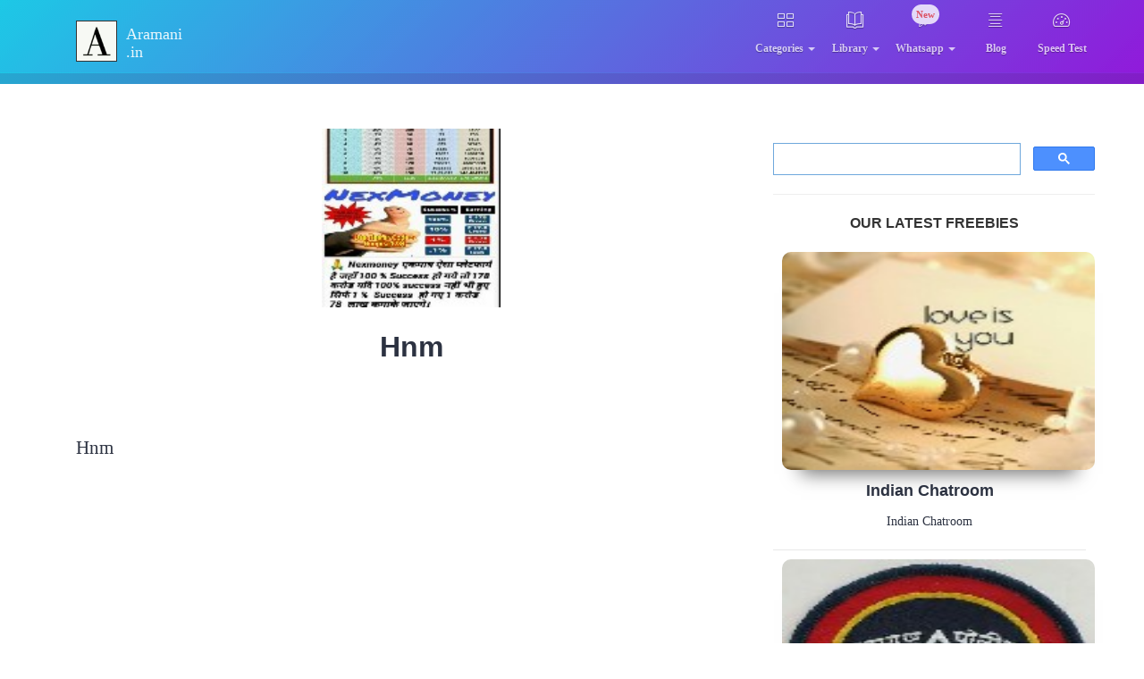

--- FILE ---
content_type: text/html; charset=utf-8
request_url: https://www.aramani.in/join-whatsapp-group/261/hnm
body_size: 13332
content:
<!DOCTYPE html><html xmlns="http://www.w3.org/1999/xhtml" lang="en" xml:lang="en" ng-app="app"><head><meta charset="utf-8" /><meta name="viewport" content="width=device-width, initial-scale=1.0"><meta http-equiv="Content-Type" content="text/html; charset=utf-8" /><meta name="viewport" content="width=device-width, initial-scale=1, maximum-scale=1"><meta http-equiv="X-UA-Compatible" content="IE=edge"><meta name="google-site-verification" content="2Vjqt-lOa2pLYHkWa_Gnx0qCQhCauew4jq32kgrC60c" /><meta name="msvalidate.01" content="DD73F22F38804A4A3A65E89722AA865D" /><meta name="yandex-verification" content="c90071064c6eae22" /><meta name="clckd" content="adfc9a88b5980b00163c36a3321207b2" /><meta name="HandheldFriendly" content="true" /><meta name="apple-mobile-web-app-capable" content="yes" /><link rel="alternate" href="https://www.aramani.in" hreflang="en-us" /><meta name="msapplication-TileColor" content="#ffffff" /><meta name="theme-color" content="#ffffff" /><meta name="msapplication-TileImage" content="/Content/img/favicon/ms-icon-144x144.png" /><link rel="apple-touch-icon" sizes="57x57" href="/Content/images/favicon/apple-icon-57x57.png" /><link rel="apple-touch-icon" sizes="60x60" href="/Content/images/favicon/apple-icon-60x60.png" /><link rel="apple-touch-icon" sizes="72x72" href="/Content/images/favicon/apple-icon-72x72.png" /><link rel="apple-touch-icon" sizes="76x76" href="/Content/images/favicon/apple-icon-76x76.png" /><link rel="apple-touch-icon" sizes="114x114" href="/Content/images/favicon/apple-icon-114x114.png" /><link rel="apple-touch-icon" sizes="120x120" href="/Content/images/favicon/apple-icon-120x120.png" /><link rel="apple-touch-icon" sizes="144x144" href="/Content/images/favicon/apple-icon-144x144.png" /><link rel="apple-touch-icon" sizes="152x152" href="/Content/images/favicon/apple-icon-152x152.png" /><link rel="apple-touch-icon" sizes="180x180" href="/Content/images/favicon/apple-icon-180x180.png" /><link rel="icon" type="image/png" sizes="192x192" href="/Content/images/favicon/android-icon-192x192.png" /><link rel="icon" type="image/png" sizes="32x32" href="/Content/images/favicon/favicon-32x32.png" /><link rel="icon" type="image/png" sizes="96x96" href="/Content/images/favicon/favicon-96x96.png" /><link rel="icon" type="image/png" sizes="16x16" href="/Content/images/favicon/favicon-16x16.png" /><link rel="manifest" href="/Content/images/favicon/manifest.json" /><title>Hnm | www.aramani.in </title><meta name="Description" content="Hnm " /><meta name="abstract" content="a very short description of your website " /><meta name="keywords" content="Hnm " /><meta name="author" content="Alpesh Ramani,Kapil Khunt" /><meta name="language" content="English" /><meta name="news_keywords" content="free business advertisement,free tracking business,people tracking,staff tracking,latest news,latest blog" /><link rel="canonical" href="https://www.aramani.in/join-whatsapp-group/261/hnm" /><meta name="robots" content="All" /><meta name="revisit-after" content="7 days" /><link rel="copyright" href="https://www.aramani.in/join-whatsapp-group/261/hnm" /><meta name="googlebot" content="all" /><meta name="bingbot" content="all" /><meta name="robots" content="all" /><meta property="og:type" content="article" /><meta property="og:site_name" content="https://www.aramani.in/join-whatsapp-group/261/hnm" /><meta property="og:title" content="Hnm | www.aramani.in" /><meta property="og:description" content="Hnm " /><meta property="og:url" content="https://www.aramani.in/join-whatsapp-group/261/hnm" /><meta property="og:image" content="/Content/TrackAppMedia/ContentWhatApp/2a656990f9bb46b397c4f8d99d3d3f4c-11-06-2020-19-28-00.jpeg" /><meta property="og:image:width" content="680" /><meta property="og:image:height" content="340" /><meta name="twitter:card" content="/Content/TrackAppMedia/ContentWhatApp/2a656990f9bb46b397c4f8d99d3d3f4c-11-06-2020-19-28-00.jpeg" /><meta name="twitter:site" content="https://www.aramani.in/join-whatsapp-group/261/hnm" /><meta name="twitter:title" content="Hnm | www.aramani.in" /><meta name="twitter:description" content="Hnm " /><meta name="twitter:image" content="/Content/TrackAppMedia/ContentWhatApp/2a656990f9bb46b397c4f8d99d3d3f4c-11-06-2020-19-28-00.jpeg" /><script type="application/ld+json">{"@context": "https://schema.org/","@type": "Website","keywords": "Hnm ","name": "Hnm | www.aramani.in","author": {"@type": "Person","name": "Alpesh Ramani,Kapil Khunt"},"datePublished": "2026-01-20","description": "Hnm "}</script><script src="/bundles/mainjs?v=jAz75ahxm2i4cyV_E-GCYZBZkF7dvdebQefBWMQ8n1E1"></script><link href="https://maxcdn.bootstrapcdn.com/font-awesome/4.5.0/css/font-awesome.min.css" rel="stylesheet" /><link href="/bundles/aramanicss?v=MQSYYYap4n9RGiV9d-6wRHIicvXwvF3BswJ5M5mpquA1" rel="stylesheet"/><script src="/bundles/angular?v=SG_SnuoWhP4wU8uJZobK7BJHIqiYC3xC89pICnRAtyU1"></script><script async src="https://www.googletagmanager.com/gtag/js?id=UA-120895140-1"></script><script>window.dataLayer = window.dataLayer || [];function gtag() { dataLayer.push(arguments); }gtag('js', new Date());gtag('config', 'UA-120895140-1');</script></head><body data-ng-controller="CtrlMain"><ion-loader></ion-loader><div class="section section-header gradient-light-blue"><nav id="navbar" class="navbar filter-bar navbar-transparent navbar-fixed-top"><div class="container"><div class="notification"><div id="notif-message" class="notif-message" style="display: none;" notice-type="success"> </div></div><div class="navbar-header"><button type="button" class="navbar-toggle" data-toggle="collapse" data-target=".navbar-ex1-collapse"> <span class="icon-bar"></span> <span class="icon-bar"></span> <span class="icon-bar"></span> </button><div data-turbolinks="false"><a href="/" class="navbar-brand"><div class="logo"> <img src="/Content/images/favicon/ms-icon-70x70.png" width="60" height="60" alt="aramani pdf convert,free book download"> </div><p>Aramani<br> .in</p></a></div></div><div class="collapse navbar-collapse navbar-ex1-collapse"><ul class="nav navbar-nav navbar-right" data-turbolinks="false"><li class="dropdown dropdown-categories" data-turbolinks="false"><a href="javascript:void(0)" class="dropdown-toggle"><i class="icon-th-large icon-2x"></i><p> Categories <span class="caret"></span> </p></a><div class="dropdown-menu dropdown-menu-lg"><div class="dropdown-overflow"><div class="dropdown-wrapper"><div class="row d-flex"><div class="col-lg-4 col-sm-4"><h6 class="dropdown-header technology-size"> <a href="javascript:void(0)"> <i class="fa fa-bookmark" aria-hidden="true"></i> Images </a> </h6><ul class="mt-10"><li><a class="dropdown-item" href="/image-to-pdf"> <img class="icon" src="/Content/images/icon-pdf-file.jpg" alt="image to pdf"> image to pdf </a></li><li><a class="dropdown-item" href="/image-to-svg"> <img class="icon" src="/Content/images/icon-svg-file.jpg" alt="image to svg"> image to svg </a></li><li><a class="dropdown-item" href="/image-to-wbmp"> <img class="icon" src="/Content/images/icon-wbmp-file.jpg" alt="image to wbmp"> image to wbmp </a></li></ul></div><div class="col-lg-4 col-sm-4 border-left"><h6 class="dropdown-header technology-size"> <a href="javascript:void(0)"> <img src="/Content/images/icon-ico-file.jpg" alt="images with free interesting blog and free pdf books"> Images </a> </h6><ul><li><a class="dropdown-item" href="/image-to-jpg"> <img class="icon" src="/Content/images/icon-jpg-file.jpg" alt="image to jpg"> image to jpg </a></li><li> <a class="dropdown-item" href="/image-to-gif"> <img class="icon" src="/Content/images/icon-gif-file.jpg" alt="image to gif"> image to gif </a></li><li><a class="dropdown-item" href="/image-to-png"> <img class="icon" src="/Content/images/icon-png-file.jpg" alt="image to png"> image to png </a></li></ul></div><div class="col-lg-4 col-sm-4 border-left"><h6 class="dropdown-header technology-size"> <a href="javascript:void(0)" alt="image,internet speed test,direct whatsapp send message"> <i class="fa fa-pencil-square" aria-hidden="true"></i> Images </a> </h6><ul><li><a class="dropdown-item" href="/image-to-raw"> <img class="icon" src="/Content/images/icon-raw-file.jpg" alt="image to raw"> image to raw </a></li></ul></div></div></div><div class="dropdown-footer" style="display:none"><div class="row d-flex"><div class="col-lg-6 col-sm-6"><h6 class="dropdown-header technology-size"> <a class="dropdown-item" href="javascript:void(0)"> <i class="fa fa-gift" aria-hidden="true"></i> Bundles </a> </h6><div class="row"><div class="col-lg-6 col-sm-6"><ul><li> <a class="dropdown-item" href="javascript:void(0)" alt="big bundle"> Big Bundle </a> </li><li> <a class="dropdown-item" href="javascript:void(0)" alt="html bundle"> Html Bundle </a> </li><li> <a class="dropdown-item" href="javascript:void(0)"> Material Bundle </a> </li></ul></div><div class="col-lg-6 col-sm-6"><ul><li> <a class="dropdown-item" href="javascript:void(0)"> Angular Bundle </a> </li><li> <a class="dropdown-item" href="javascript:void(0)"> React Bundle </a> </li><li> <a class="dropdown-item" href="javascript:void(0)"> Vuejs Bundle </a> </li></ul></div></div></div><div class="col-lg-6 col-sm-6 border-left"><h6 class="dropdown-header technology-size"> <i class="fa fa-pie-chart" aria-hidden="true"></i> Design System </h6><div class="row"><div class="col-lg-6 col-sm-6"><ul><li> <a class="dropdown-item" href="javascript:void(0)"> Material Design </a> </li><li> <a class="dropdown-item" href="javascript:void(0)"> Argon Design </a> </li><li> <a class="dropdown-item" href="javascript:void(0)"> Black Design </a> </li></ul></div><div class="col-lg-6 col-sm-6"><ul><li> <a class="dropdown-item" href="javascript:void(0)"> Now UI Design </a> </li><li> <a class="dropdown-item" href="javascript:void(0)"> Paper Design </a> </li><li> <a class="dropdown-item" href="javascript:void(0)"> Light Design </a> </li></ul></div></div></div></div></div></div></div></li><li class="dropdown dropdown-ecosystem" data-turbolinks="false"><a href="javascript:void(0)" class="dropdown-toggle"><i class="icon-book icon-2x"></i><p> Library <span class="caret"></span> </p></a><ul class="dropdown-menu dropdown-menu-navbar"><li data-turbolinks="false"><a href="/book" alt="online read and download the pdf books"><i class="icon-book icon-2x"></i><p>E-Book</p></a></li></ul></li><li class="dropdown dropdown-ecosystem" data-turbolinks="false"><a href="javascript:void(0)" class="dropdown-toggle"><i class="icon-rocket icon-2x"></i><p>Whatsapp <span class="caret"></span></p><span class="notification-bubble notification-inverted">New</span></a><ul class="dropdown-menu dropdown-menu-navbar"><li data-turbolinks="false"><a href="/whatsapp-message" alt="direct send message without save contact number in your mobile"><i class="icon-comments icon-2x"></i><p>WhatsApp Send Message</p></a><a href="/whatsapp-groups" alt="join whatsapp group for free"><i class="icon-group icon-2x"></i><p>Join Whatsapp Grop</p></a><a href="/world-caller-info" alt="search whos calling me with photos"><i class="icon-mobile-phone icon-2x"></i><p>World Caller Tracking</p></a><a href="/shayri-message-collection" alt="search whos calling me with photos"><i class="icon-inbox icon-2x"></i><p>Message Collection</p></a></li></ul></li><li><a href="/article" alt="article and blog read"><i class="icon-align-left icon-2x"></i><p>Blog</p></a></li><li><a href="/internet-speed-test" alt="internet speed test"><i class="icon-dashboard icon-2x"></i><p>Speed Test</p></a></li></ul></div></div></nav></div><div data-ng-controller="CtrlWhatsAppGroup"><div id="content" class="site-content container"><div class="container main-content-area template-header"><div class="row pull-left"><div id="primary" class="content-area col-sm-12 col-md-8 template-single-post"><main id="main" class="site-main" role="main"><article id="post-9571" class="post-9571 post type-post status-publish format-standard has-post-thumbnail hentry category-angular-2 category-creative-tim category-material-design category-web-design category-web-development tag-admin tag-angular tag-dashboard tag-material-design tag-template tag-theme tag-web-development"><header class="entry-header page-header"><div class="text-center"><img width="200" height="410" src="/Content/TrackAppMedia/ContentWhatApp/2a656990f9bb46b397c4f8d99d3d3f4c-11-06-2020-19-28-00.jpeg" alt="/Content/TrackAppMedia/ContentWhatApp/2a656990f9bb46b397c4f8d99d3d3f4c-11-06-2020-19-28-00.jpeg"></div><h1 class="entry-title ">Hnm </h1><div class="entry-meta"><span class="byline"><i class="fa fa-user"></i><span class="author vcard"><a class="url fn n" href="javascript:void(0)">jobs</a></span></span></div></header><div class="entry-content"><p class="addthis_inline_share_toolbox"></p><p>Hnm </p></div><div class="center" style="padding-top: 0px"><adsense class="HomePage" ad-client="ca-pub-5208391583438486" ad-slot="1255289111" ad-format="auto" ad-responsive="true" inline-style="display: block"></adsense></div><div class="text-center"><button id="joinGroup" class="btn btn-info btn-round btn-fill" scroll-to-bookmark="joinGroup"> <i class="icon-comments icon-2x" aria-hidden="true"></i> Free Join WhatsApp Group </button></div><div class="random-articles"><article id="post-9571" class="post-9571 post type-post status-publish format-standard has-post-thumbnail hentry category-angular-2 category-creative-tim category-material-design category-web-design category-web-development tag-admin tag-angular tag-dashboard tag-material-design tag-template tag-theme tag-web-development"><header class="entry-header page-header"><img width="730" height="410" src="/Content/TrackAppMedia/ContentWrite/1016/06b2251a4b6b4cce890bc0e23c2348c7-19-06-2019-19-13-42.png" class="thumbnail wp-post-image" alt="How UBER, One of the Best taxi, food delivery service Provider | delivers a better customer experience"><div class="entry-meta"><span class="byline"><i class="fa fa-user"></i><span class="author vcard"><a class="url fn n" href="javascript:void(0)">alpesh ramani</a></span></span></div></header><div class="entry-content"><p><h1>How UBER, One of the Best taxi, food delivery service Provider | delivers a better customer experience</h1>
<p>Millions of people have great experiences with Uber every day. These positive interactions help define who we are. Thank you for choosing to help make Uber a safe and welcoming community.</p>
<p><img style="display: block; margin-left: auto; margin-right: auto;" src="http://www.Aramani.in/Content/TrackAppMedia/ContentWrite/1016/183f2098-7e8a-4e28-b933-56a860b77982.jpg" alt="" width="650" height="488" /></p>
<p>Uber Technologies Inc. is an American multinational transportation network company (TNC) offering services that include peer-to-peer ridesharing, ride service, food delivery, and a bicycle-sharing system. The company is based in San Francisco and has operations in 785 metropolitan areas worldwide. Its platforms can be accessed via its websites and mobile apps.</p>
<p>As of 2019, Uber is estimated to have 110 million worldwide users a 69.0% market share in the United States for passenger transport, and a 25% market share for food delivery. Uber has been so prominent in the sharing economy that the changes in industries as a result of it have been referred to as uberisation, and many startups have described their products as "Uber for X".</p>
<p>Introducing Uber Lite<br />Get the same reliable rides on a simple, new app. Uber Lite works on any android phone, while saving storage space and data. Plus, it&rsquo;s easy to use, and designed to work in low connectivity areas.</p>
<p>Prices are calculated based on time and distance. They are subject to surcharges, tolls encountered during your trip, cancellation and wait times if applicable, and booking fees.<br />Hundreds of data points go into calculating an upfront price. It&rsquo;s based on the estimated trip time, distance from origin to destination, time of day, route, and demand patterns. It also includes tolls, taxes, other fees, and surcharges.You can schedule a ride up to 30 days in advance.</p>
<p><img style="display: block; margin-left: auto; margin-right: auto;" src="http://www.Aramani.in/Content/TrackAppMedia/ContentWrite/1016/df436247-ff70-4e5c-b898-ea920876e4aa.jpg" alt="" width="314" height="548" /></p>
<h2>How to Use?</h2>
<p><strong>1. Create an account</strong><br />All you need is an email address and phone number. You can request a ride from your browser or from the Uber app. To download the app, go to the App Store or Google Play.</p>
<p><strong>2. Enter your destination</strong><br />Open the app and enter where you&rsquo;re going in the Where to? box. Tap to confirm your pickup location and tap Confirm again to be matched to a driver nearby.</p>
<p><strong>3. Meet your driver</strong><br />You can track their arrival on the map. When they&rsquo;re a few minutes away, wait for them at your pickup location.</p>
<p><strong>4. Check your ride</strong><br />Every time you take a trip with Uber, please make sure you&rsquo;re getting into the right car with the right driver by matching the license plate, car make and model, and driver photo with what&rsquo;s provided in your app.<br />Uber trips can only be requested through the app, so never get in a car where the vehicle or driver identity doesn't match what&rsquo;s displayed in your app.</p>
<p><strong>5. Sit back and relax</strong><br />When you arrive, payment is easy. Depending on your region, you have options. Use cash or a payment method like a credit card or Uber Cash balance.</p>
<p><strong>6. Rate your trip</strong><br />Let us know how your trip went. You can also give your driver a compliment or add a tip in the app.</p>
<p><img style="display: block; margin-left: auto; margin-right: auto;" src="http://www.Aramani.in/Content/TrackAppMedia/ContentWrite/1016/bb5237c9-0f68-47c6-b4ea-ecb85791bdeb.jpg" alt="" width="704" height="457" /></p>
<p><strong>Our commitment to your safety:</strong><br />With every safety feature we add and every standard in our Community Guidelines we uphold, we&rsquo;re committed to protecting you on the road ahead.</p>
<p><strong>Uber's Community Guidelines:</strong><br />Our guidelines were developed to help make every experience feel safe, respectful, and positive. They apply to everyone across all of our apps, including drivers, riders, delivery partners, Uber Eats customers, restaurants, and JUMP users.<br />Everyone who signs up for an Uber account is required to follow Uber&rsquo;s Community Guidelines. They reflect the following 3 pillars and the standards in each of these sections. Thank you for joining us to support and safeguard a welcoming environment.</p>
<h2 style="text-align: center;">Uber Eats is the easy way to get the food you love delivered.</h2>
<p><img style="display: block; margin-left: auto; margin-right: auto;" src="http://www.Aramani.in/Content/TrackAppMedia/ContentWrite/1016/25cf2f42-9b11-4113-b2b0-891969fb6fb1.png" alt="" width="551" height="269" /></p>
<h3>How to Use Uber Eats?</h3>
<p><strong>1. Browse</strong><br />Uber Eats has hundreds of restaurants to choose from. When you open the app, you can scroll through the feed for inspiration or search for a particular restaurant or cuisine. When you find something you like, tap to add it to your basket.</p>
<p><strong>2. Order</strong><br />When you&rsquo;re ready to check out, you&rsquo;ll see your address, an estimated delivery time and the price of the order including tax and delivery fee. When everything looks right, just tap Place order &ndash; and that&rsquo;s it. We&rsquo;ll automatically use the card on file, so you never need cash.</p>
<p><strong>3. Track</strong><br />Follow your order in the app. First you&rsquo;ll see the restaurant accept and start preparing. Then, when the order&rsquo;s almost ready, a nearby Uber partner &ndash; in a car or on a bike or moped &ndash; will go to the restaurant to pick it up. Next, they&rsquo;ll drive or ride to you. You&rsquo;ll be able to see their name and photo and track progress on the map.</p>
<p><img style="display: block; margin-left: auto; margin-right: auto;" src="http://www.Aramani.in/Content/TrackAppMedia/ContentWrite/1016/5c766582-0b89-41ac-ade9-3275c3f5b7f0.jpg" alt="" width="368" height="207" /></p>
<p>Uber Eats Make Your Day Special With The great Food And Offers...</p>
<p><span style="color: #800000;">Your feedback matters</span><br /><span style="color: #800000;">If something happens, whether it&rsquo;s good or bad, we make it easy for you to tell us. Our team is continuously improving our standards, and your feedback is important to keep our standards relevant as our technology evolves.</span></p>
<p>&nbsp;</p></p><adsense class="adsbygoogle Details-page-add"inline-style="display: block; text-align: center;"ad-layout="in-article"ad-format="fluid"ad-client="ca-pub-5208391583438486"ad-slot="2703616087"></adsense></div></article></div><div class="text-center"><a scroll-bookmark="joinGroup" type="button" name="button" class="btn btn-info btn-round btn-fill" href="https://chat.whatsapp.com/invite/KmE7LEErUZf25xhnndvYYX" target="_blank"> <i class="icon-comments icon-2x" aria-hidden="true"></i> Free Join WhatsApp Group </a></div><div class="cpn-pag-form con-com"><form><h3>How Whatsapp Group Impacts the World </h3><p>That’s all for this post. I hope you find it helpful. Feel free to drop any queries, doubts, or suggestions regarding anything mentioned above in the comments section</p><p><b>Disclosure:</b> whatsapp group has denied all reports of a data breach saying that all user information, including their financial data, is safe and securely stored on its servers.</p></form></div><footer class="entry-meta"><hr class="section-divider"><B>KeyWord :</B><a ng-href="/{{keyward}}" rel="category tag" ng-repeat="keyward in Keywards">#{{keyward}} </a><hr class="section-divider"></footer></article><nav class="navigation post-navigation" role="navigation"><h1 class="screen-reader-text">Post navigation</h1><div class="nav-links"><div class="nav-previous"><a href="/article" rel="prev"><i class="fa fa-chevron-left"></i> Article Read Online – Free Articles</a></div></div></nav><div id="comments" class="comments-area"><div class="pglist-p3 pglist-bg pglist-p-com" id="ld-rew"><div class="pglist-p-com-ti"><h3><span>Write Your</span> Reviews</h3></div><div class="list-pg-inn-sp"><div id="disqus_thread"></div></div></div><script type="text/javascript" src="//s7.addthis.com/js/300/addthis_widget.js#pubid=ra-5cffafd8800cd079"></script><script>(function () { // DON'T EDIT BELOW THIS LINEvar d = document, s = d.createElement('script');s.src = 'https://aramani.disqus.com/embed.js';s.setAttribute('data-timestamp', +new Date());(d.head || d.body).appendChild(s);})();</script><noscript>Please enable JavaScript to view the <a href="https://disqus.com/?ref_noscript">comments powered by Disqus.</a></noscript></div></main></div><div id="secondary" class="widget-area col-sm-12 col-md-4" role="complementary"><aside id="search-2" class="widget widget_search"><div class="input-group1"><span class="screen-reader-text">Search for:</span><script async src='https://cse.google.com/cse.js?cx=partner-pub-5208391583438486:3070936266'></script><div class="gcse-searchbox-only"></div></div></aside><aside id="text-3" class="widget widget_text"><div class="textwidget"><div id="right-side-gtm"><hr><h5 class="products-title">Our latest freebies</h5><div class="product whatsapp-group" data-ng-repeat="WhatsappObj in RecentFreebiesList"><div class="image"><a href="/join-whatsapp-group/{{WhatsappObj.WhatsApp_Group_Id}}/{{WhatsappObj.Group_Name | slugify}}" alt="{{WhatsappObj.Group_Name| limitTo: 50}}"><img ng-src="{{WhatsappObj.Photo_Url}}" alt="{{WhatsappObj.Group_Name| limitTo: 50}}" class="img-responsive" err-src src="/Content/TrackAppMedia/ContentWhatApp/WhatsApp-No-Image.png" /></a></div><div class="description"><a href="/join-whatsapp-group/{{WhatsappObj.WhatsApp_Group_Id}}/{{WhatsappObj.Group_Name | slugify}}" alt="{{WhatsappObj.Group_Name| limitTo: 50}}"><h4 ng-bind="WhatsappObj.Group_Name | limitTo: 50"></h4></a><p ng-bind="WhatsappObj.Group_Name|htmlToPlaintext| limitWordsTo: 12"></p></div></div></div></div></aside><aside id="recent-posts-2" class="widget widget_recent_entries"><h3 class="widget-title">Recent Posts</h3><ul><li data-ng-repeat="BlogObj in RecentPostList"><a class="aramani" href="/article/{{BlogObj.Content_Write_Id}}/{{BlogObj.Title | slugify}}" ng-bind="BlogObj.Title"></a></li></ul></aside></div></div></div></div></div><link href="/bundles/whatsappcss?v=sml0THzpKtPQzOXBkjzDwi1uMSHZr36dlI6THyaoP4U1" rel="stylesheet"/><div class="footer"><div class="overlayer"><div class="container"><div class="pb-70 pt-50" style="display:none"><div class="row d-flex"><div class="col-md-4 col-sm-12 col-md-offset-2"><div class="section-numbers"><div class="numbers"><h4 class="numbers-dont-lie"><b>1,083,799</b> accounts</h4><h4 class="numbers-dont-lie"><b>1,965,219</b> downloads</h4><h4 class="numbers-dont-lie"><a href="javascript:void(0)" target="_blank" class="text-white"><b>140</b> products</a></h4></div></div></div><div class="col-md-4 col-sm-12"><p class="title h1">Join our newsletter</p><form class="form-inline" action="javascript:void(0)" accept-charset="UTF-8" data-remote="true" method="post"><input name="utf8" type="hidden" value="✓"><input type="email" name="subscribe_email" id="subscribe_email" class="form-control" placeholder="Enter Email" required="required"><button id="submitNewsletter" type="button" name="button" class="btn btn-info btn-round btn-fill"> <i class="fa fa-paper-plane-o" aria-hidden="true"></i> Join </button></form></div></div></div></div><div class="container"><div class="row support"><div class="col-sm-2 col-xs-6"><h4 class="text-white">Company</h4><ul class="list-unstyled" data-turbolinks="false"><li><a href="/internet-speed-test" alt="check your internet speed">Speed Test</a></li><li><a href="/book" alt="free read online book and download pdf book">Library</a></li><li> <a href="/blog" alt="read blog and articles">Blog</a></li></ul></div><div class="col-sm-2 col-xs-6"><h4 class="text-white">Help and Support</h4><ul class="list-unstyled" data-turbolinks="false"><li> <a href="/whatsapp-message" alt="send message to whatsapp no with save contact no">WhatsApp Message</a></li><li><a href="/contact-us" alt="contact to aramani">Contact Us</a></li><li><a target="blank" href="javascript:void(0)">Custom Development</a></li></ul></div><div class="col-sm-2 col-xs-6"><h4 class="text-white">Legal</h4><ul class="list-unstyled" data-turbolinks="false"><li> <a href="/about-us" alt="about us to aramani team">About Us</a></li><li> <a href="/privacy-policy" alt="aramani team privacy & policy">Privacy Policy</a></li><li><a href="/disclaimer" alt="disclaimer to aramani">Disclaimer</a></li></ul></div><div class="col-sm-2 col-xs-6"><h4 class="text-white">Resources</h4><ul class="list-unstyled" data-turbolinks="false"><li> <a href="javascript:void(0)">Comming soon</a></li><li><a href="javascript:void(0)">Comming soon</a></li><li><a href="javascript:void(0)">Made with aramani</a></li></ul></div><div class="col-sm-4 col-xs-12 text-center twitter-news"><h4 class="text-white mb-0">Latest News</h4><iframe id="twitter-widget-0" scrolling="no" frameborder="0" allowtransparency="true" allowfullscreen="true" class="twitter-timeline twitter-timeline-rendered" style="position: static; visibility: visible; display: inline-block; width: 520px; height: 200px; padding: 0px; border: none; max-width: 100%; min-width: 180px; margin-top: 0px; margin-bottom: 0px; min-height: 200px;" __idm_frm__="1589" data-widget-id="profile:aramani" title="Twitter Timeline" src="javascript:void(0)"></iframe></div></div><hr><div class="row pt-30"><div class="col-md-12"><div class="social-area text-center" itemscope=""><a itemprop="url" href="/" class="footer-brand"><div class="logo"> <img itemprop="image" src="/Content/images/favicon/ms-icon-70x70.png" alt="aramani"> </div> <span itemprop="name">Aramani</span></a><br> <a itemprop="sameAs" href="#" class="btn btn-default btn-social btn-round" rel="publisher" target="_blank"><i class="fa fa-github"></i></a><a itemprop="sameAs" href="https://dribbble.com/aramani" class="btn btn-default btn-social btn-round" rel="publisher" target="_blank"><i class="fa fa-dribbble"></i></a><a itemprop="sameAs" href="https://www.facebook.com/aramani" class="btn btn-default btn-social btn-round" target="_blank"><i class="fa fa-facebook-square"></i></a><a itemprop="sameAs" href="https://twitter.com/aramani" class="btn btn-default btn-social btn-round" target="_blank"><i class="fa fa-twitter"></i></a><a itemprop="sameAs" href="https://www.instagram.com/aramani/" class="btn btn-default btn-social btn-round" target="_blank"><i class="fa fa-instagram"></i></a><a itemprop="sameAs" href="https://www.youtube.com/channel/UC7SEnTKgDI7WBnMi7da5n8w" class="btn btn-default btn-social btn-round" target="_blank"><i class="fa fa-youtube"></i></a><a itemprop="sameAs" href="https://ro.pinterest.com/aramani/" class="btn btn-default btn-social btn-round" target="_blank"><i class="fa fa-pinterest"></i></a></div></div><div class="col-md-12"><div class="credits"> © 2020 aramani, all rights reserved. Made with <i class="icon-heart heart" alt="love"></i> for a better web. </div></div></div></div></div></div><script>function stickySize() {sticky = $(window).width() < 991 && 0 != $(".alert-celebrating").length && 0 == $(".product-page").length ? 90 : 52}function stickyFunction() {window.pageYOffset >= sticky && 0 == $(".product-page").length ? navbar.classList.add("sticky") : navbar.classList.remove("sticky")}function offset(e) {var o = e.getBoundingClientRect(),t = window.pageXOffset || document.documentElement.scrollLeft,n = window.pageYOffset || document.documentElement.scrollTop;return {top: o.top + n,left: o.left + t}}function debounce(s, r, a) {var d;return function () {var e = this,o = arguments,t = function () {d = null, a || s.apply(e, o)},n = a && !d;clearTimeout(d), d = setTimeout(t, r), n && s.apply(e, o)}}function dropdownHeightResp() {$(window).height() < 740 ? $(".dropdown-categories .dropdown-menu .dropdown-overflow").css("overflow", "scroll") : $(".dropdown-categories .dropdown-menu .dropdown-overflow").css("overflow", "")}$(document).ready(function () {$(".section-header");var e = $(".alert.alert-celebrating"),o = $(".product-image"),t = $(".navbar");0 != e.length && (e.addClass("active"), 0 == $(".product-page").length && t.addClass("fixed-absolute").removeClass("navbar-fixed-top")), $("#close-bar").click(function () {setCookie("view_offer_bar", "true", 1), e.removeClass("active"), setTimeout(function () {e.remove(), 0 == $(".product-page").length && t.removeClass("fixed-absolute").addClass("navbar-fixed-top")}, 400), o.removeClass("product-image-with-offer-bar")})}), $(".collapse").on("show.bs.collapse", function () {$(this).closest(".navbar").removeClass("navbar-transparent").addClass("bg-white")}).on("hide.bs.collapse", function () {$(this).closest(".navbar").addClass("navbar-transparent").removeClass("bg-white")}), $(window).on("scroll", debounce(function () {0 != $(".alert-celebrating").length && stickyFunction()}, 10));var navbar = document.getElementById("navbar"),sticky = 0;stickySize(), $(window).on("resize", debounce(function () {stickySize(), 768 < $(window).width() ? $(".navbar").removeClass("bg-white") : $(".navbar-collapse").hasClass("in") && $(".navbar").addClass("bg-white")}, 10)), 0 != $("#subscribeAbsolute").length && ($(window).on("scroll", function () {if (0 != $("#subscribeAbsolute").length && 0 == $(".removing").length) {var e = document.getElementById("subscribeAbsolute"),o = offset(e);window.pageYOffset > o.top - 900 && (e.classList.add("active"), e.style = "position : fixed !important")}}), $(".section-bundle #close-bar").on("click", function () {$("#subscribeAbsolute").removeClass("active").addClass("removing"), setTimeout(function () {$("#subscribeAbsolute").remove()}, 1e3), setCookie("view_subscribe_bar", "true", 3) }));var $alert = $(".alert.alert-absolute");$(window).on("resize", debounce(function () {$(window).width() < 991 && 0 != $alert.length ? $alert.removeClass("active") : $alert.addClass("active"), $(window).width() < 768 ? $(".dropdown-categories .dropdown-toggle, .dropdown-ecosystem .dropdown-toggle").attr("data-toggle", "dropdown") : ($(".dropdown-categories .dropdown-toggle, .dropdown-ecosystem .dropdown-toggle").removeAttr("data-toggle"), $(".dropdown-categories, .dropdown-ecosystem").removeClass("open")), dropdownHeightResp()}, 10)), dropdownHeightResp(), $(window).width() < 768 ? $(".dropdown-categories .dropdown-toggle, .dropdown-ecosystem .dropdown-toggle").attr("data-toggle", "dropdown") : ($(".dropdown-categories .dropdown-toggle, .dropdown-ecosystem .dropdown-toggle").removeAttr("data-toggle"), $(".dropdown-categories, .dropdown-ecosystem").removeClass("open"));</script><div class="modal fade login" id="loginModal"><div class="modal-dialog login animated"><div class="modal-content"><div class="modal-header"><button type="button" class="close" data-dismiss="modal" aria-hidden="true">×</button><h4 class="modal-title">Login with</h4></div><div class="modal-body"><div class="box"><div class="content"><div class="social" data-turbolinks="false"><a id="github_login" class="circle github" rel="nofollow" href="javascript:void(0)"> <i class="icon-github"></i> </a><a id="google_login" class="circle google" rel="nofollow" href="javascript:void(0)"> <i class="fa fa-google"></i> </a><a id="facebook_login" class="circle facebook" rel="nofollow" href="javascript:void(0)"> <i class="icon-facebook-alt"></i> </a></div><div class="division"><div class="line l"></div> <span>or</span><div class="line r"></div></div><div class="error inside-alert"></div><div class="form loginBox"><form html="{:multipart=&gt;true}" action="javascript:void(0)" accept-charset="UTF-8" data-remote="true" method="post"><input name="utf8" type="hidden" value="✓"><input name="email" class="form-control" placeholder="Email"><input type="password" name="password" class="form-control" placeholder="Password"><input type="hidden" name="destination" value="dashboard"><input type="hidden" name="url" value="https%3A%2F%2Fwww.creative-tim.com%2F"><input type="submit" name="commit" value="Login" class="btn btn-default btn-login" data-disable-with="Login"></form></div></div></div><div class="box"><div class="content registerBox" style="display:none;"><div class="form"><form html="{:multipart=&gt;true}" action="javascript:void(0)" accept-charset="UTF-8" data-remote="true" method="post"><input name="utf8" type="hidden" value="✓"><input name="email" class="form-control" placeholder="Email"><input type="password" name="password" class="form-control" placeholder="Password"><input type="password" name="password_confirmation" class="form-control" placeholder="Repeat Password"><input type="hidden" name="destination" value="dashboard"><input type="submit" name="commit" value="Create account" class="btn btn-default btn-register" data-disable-with="Create account"><label class="checkbox"><span class="icons"><span class="first-icon fa fa-square-o"></span><span class="second-icon fa fa-check-square-o"></span></span><input type="checkbox" value="1" data-toggle="checkbox" name="subscribed" class="ct-info checkbox-subscribe"> Subscribe me to the Newsletter</label></form></div></div></div></div><div class="modal-footer"><div class="forgot login-footer"><span>Looking to <a href="javascript: Void(0);" rel="nofollow">create an account</a> ?</span><br> <span><a rel="nofollow" href="javascript:void(0)">Forgot password</a> ?</span></div><div class="forgot register-footer" style="display:none"> <span>Already have an account?</span> <a href="javascript: showLoginForm();">Login</a> </div></div></div></div></div><script src="/bundles/app?v=2TlaSubLa9adEACk2rZO2UvINJzWMBN3z8D_Ud_cV241"></script><script src="/bundles/whatsapp?v=cOtK1GXw9qDUuHSQFRb40F-iWFKQ6-MbMO_TcVgAQs01"></script></body></html>

--- FILE ---
content_type: text/html; charset=utf-8
request_url: https://www.google.com/recaptcha/api2/aframe
body_size: 115
content:
<!DOCTYPE HTML><html><head><meta http-equiv="content-type" content="text/html; charset=UTF-8"></head><body><script nonce="_LjyZQeMI5DjhrBxHxB0tg">/** Anti-fraud and anti-abuse applications only. See google.com/recaptcha */ try{var clients={'sodar':'https://pagead2.googlesyndication.com/pagead/sodar?'};window.addEventListener("message",function(a){try{if(a.source===window.parent){var b=JSON.parse(a.data);var c=clients[b['id']];if(c){var d=document.createElement('img');d.src=c+b['params']+'&rc='+(localStorage.getItem("rc::a")?sessionStorage.getItem("rc::b"):"");window.document.body.appendChild(d);sessionStorage.setItem("rc::e",parseInt(sessionStorage.getItem("rc::e")||0)+1);localStorage.setItem("rc::h",'1768900340395');}}}catch(b){}});window.parent.postMessage("_grecaptcha_ready", "*");}catch(b){}</script></body></html>

--- FILE ---
content_type: text/css; charset=utf-8
request_url: https://www.aramani.in/bundles/aramanicss?v=MQSYYYap4n9RGiV9d-6wRHIicvXwvF3BswJ5M5mpquA1
body_size: 68186
content:
html{font-family:sans-serif;-ms-text-size-adjust:100%;-webkit-text-size-adjust:100%}body{margin:0}article,aside,details,figcaption,figure,footer,header,hgroup,main,menu,nav,section,summary{display:block}audio,canvas,progress,video{display:inline-block;vertical-align:baseline}audio:not([controls]){display:none;height:0}[hidden],template{display:none}a{background-color:transparent}a:active,a:hover{outline:0}abbr[title]{border-bottom:none;text-decoration:underline;text-decoration:underline dotted}b,strong{font-weight:bold}dfn{font-style:italic}h1{font-size:2em;margin:.67em 0}mark{background:#ff0;color:#000}small{font-size:80%}sub,sup{font-size:75%;line-height:0;position:relative;vertical-align:baseline}sup{top:-.5em}sub{bottom:-.25em}img{border:0}svg:not(:root){overflow:hidden}figure{margin:1em 40px}hr{box-sizing:content-box;height:0}pre{overflow:auto}code,kbd,pre,samp{font-family:monospace,monospace;font-size:1em}button,input,optgroup,select,textarea{color:inherit;font:inherit;margin:0}button{overflow:visible}button,select{text-transform:none}button,html input[type="button"],input[type="reset"],input[type="submit"]{-webkit-appearance:button;cursor:pointer}button[disabled],html input[disabled]{cursor:default}button::-moz-focus-inner,input::-moz-focus-inner{border:0;padding:0}input{line-height:normal}input[type="checkbox"],input[type="radio"]{box-sizing:border-box;padding:0}input[type="number"]::-webkit-inner-spin-button,input[type="number"]::-webkit-outer-spin-button{height:auto}input[type="search"]{-webkit-appearance:textfield;box-sizing:content-box}input[type="search"]::-webkit-search-cancel-button,input[type="search"]::-webkit-search-decoration{-webkit-appearance:none}fieldset{border:1px solid silver;margin:0 2px;padding:.35em .625em .75em}legend{border:0;padding:0}textarea{overflow:auto}optgroup{font-weight:bold}table{border-collapse:collapse;border-spacing:0}td,th{padding:0}@media print{*,*:before,*:after{color:#000!important;text-shadow:none!important;background:transparent!important;box-shadow:none!important}a,a:visited{text-decoration:underline}a[href]:after{content:" (" attr(href) ")"}abbr[title]:after{content:" (" attr(title) ")"}a[href^="#"]:after,a[href^="javascript:"]:after{content:""}pre,blockquote{border:1px solid #999;page-break-inside:avoid}thead{display:table-header-group}tr,img{page-break-inside:avoid}img{max-width:100%!important}p,h2,h3{orphans:3;widows:3}h2,h3{page-break-after:avoid}.navbar{display:none}.btn>.caret,.dropup>.btn>.caret{border-top-color:#000!important}.label{border:1px solid #000}.table{border-collapse:collapse!important}.table td,.table th{background-color:#fff!important}.table-bordered th,.table-bordered td{border:1px solid #ddd!important}}@font-face{font-family:"Glyphicons Halflings";src:url(/Content/font/glyphicons-halflings-regular-13634da87d9e23f8c3ed9108ce1724d183a39ad072e73e1b3d8cbf646d2d0407.eot);src:url(/Content/font/glyphicons-halflings-regular-13634da87d9e23f8c3ed9108ce1724d183a39ad072e73e1b3d8cbf646d2d0407.eot?#iefix) format("embedded-opentype"),url(/Content/font/glyphicons-halflings-regular-fe185d11a49676890d47bb783312a0cda5a44c4039214094e7957b4c040ef11c.woff2) format("woff2"),url(/Content/font/assets/bootstrap/glyphicons-halflings-regular-a26394f7ede100ca118eff2eda08596275a9839b959c226e15439557a5a80742.woff) format("woff"),url(/Content/font/glyphicons-halflings-regular-e395044093757d82afcb138957d06a1ea9361bdcf0b442d06a18a8051af57456.ttf) format("truetype"),url(/Content/font/bootstrap/glyphicons-halflings-regular-42f60659d265c1a3c30f9fa42abcbb56bd4a53af4d83d316d6dd7a36903c43e5.svg#glyphicons_halflingsregular) format("svg")}.glyphicon{position:relative;top:1px;display:inline-block;font-family:"Glyphicons Halflings";font-style:normal;font-weight:400;line-height:1;-webkit-font-smoothing:antialiased;-moz-osx-font-smoothing:grayscale}.glyphicon-asterisk:before{content:"*"}.glyphicon-plus:before{content:"+"}.glyphicon-euro:before,.glyphicon-eur:before{content:"€"}.glyphicon-minus:before{content:"−"}.glyphicon-cloud:before{content:"☁"}.glyphicon-envelope:before{content:"✉"}.glyphicon-pencil:before{content:"✏"}.glyphicon-glass:before{content:""}.glyphicon-music:before{content:""}.glyphicon-search:before{content:""}.glyphicon-heart:before{content:""}.glyphicon-star:before{content:""}.glyphicon-star-empty:before{content:""}.glyphicon-user:before{content:""}.glyphicon-film:before{content:""}.glyphicon-th-large:before{content:""}.glyphicon-th:before{content:""}.glyphicon-th-list:before{content:""}.glyphicon-ok:before{content:""}.glyphicon-remove:before{content:""}.glyphicon-zoom-in:before{content:""}.glyphicon-zoom-out:before{content:""}.glyphicon-off:before{content:""}.glyphicon-signal:before{content:""}.glyphicon-cog:before{content:""}.glyphicon-trash:before{content:""}.glyphicon-home:before{content:""}.glyphicon-file:before{content:""}.glyphicon-time:before{content:""}.glyphicon-road:before{content:""}.glyphicon-download-alt:before{content:""}.glyphicon-download:before{content:""}.glyphicon-upload:before{content:""}.glyphicon-inbox:before{content:""}.glyphicon-play-circle:before{content:""}.glyphicon-repeat:before{content:""}.glyphicon-refresh:before{content:""}.glyphicon-list-alt:before{content:""}.glyphicon-lock:before{content:""}.glyphicon-flag:before{content:""}.glyphicon-headphones:before{content:""}.glyphicon-volume-off:before{content:""}.glyphicon-volume-down:before{content:""}.glyphicon-volume-up:before{content:""}.glyphicon-qrcode:before{content:""}.glyphicon-barcode:before{content:""}.glyphicon-tag:before{content:""}.glyphicon-tags:before{content:""}.glyphicon-book:before{content:""}.glyphicon-bookmark:before{content:""}.glyphicon-print:before{content:""}.glyphicon-camera:before{content:""}.glyphicon-font:before{content:""}.glyphicon-bold:before{content:""}.glyphicon-italic:before{content:""}.glyphicon-text-height:before{content:""}.glyphicon-text-width:before{content:""}.glyphicon-align-left:before{content:""}.glyphicon-align-center:before{content:""}.glyphicon-align-right:before{content:""}.glyphicon-align-justify:before{content:""}.glyphicon-list:before{content:""}.glyphicon-indent-left:before{content:""}.glyphicon-indent-right:before{content:""}.glyphicon-facetime-video:before{content:""}.glyphicon-picture:before{content:""}.glyphicon-map-marker:before{content:""}.glyphicon-adjust:before{content:""}.glyphicon-tint:before{content:""}.glyphicon-edit:before{content:""}.glyphicon-share:before{content:""}.glyphicon-check:before{content:""}.glyphicon-move:before{content:""}.glyphicon-step-backward:before{content:""}.glyphicon-fast-backward:before{content:""}.glyphicon-backward:before{content:""}.glyphicon-play:before{content:""}.glyphicon-pause:before{content:""}.glyphicon-stop:before{content:""}.glyphicon-forward:before{content:""}.glyphicon-fast-forward:before{content:""}.glyphicon-step-forward:before{content:""}.glyphicon-eject:before{content:""}.glyphicon-chevron-left:before{content:""}.glyphicon-chevron-right:before{content:""}.glyphicon-plus-sign:before{content:""}.glyphicon-minus-sign:before{content:""}.glyphicon-remove-sign:before{content:""}.glyphicon-ok-sign:before{content:""}.glyphicon-question-sign:before{content:""}.glyphicon-info-sign:before{content:""}.glyphicon-screenshot:before{content:""}.glyphicon-remove-circle:before{content:""}.glyphicon-ok-circle:before{content:""}.glyphicon-ban-circle:before{content:""}.glyphicon-arrow-left:before{content:""}.glyphicon-arrow-right:before{content:""}.glyphicon-arrow-up:before{content:""}.glyphicon-arrow-down:before{content:""}.glyphicon-share-alt:before{content:""}.glyphicon-resize-full:before{content:""}.glyphicon-resize-small:before{content:""}.glyphicon-exclamation-sign:before{content:""}.glyphicon-gift:before{content:""}.glyphicon-leaf:before{content:""}.glyphicon-fire:before{content:""}.glyphicon-eye-open:before{content:""}.glyphicon-eye-close:before{content:""}.glyphicon-warning-sign:before{content:""}.glyphicon-plane:before{content:""}.glyphicon-calendar:before{content:""}.glyphicon-random:before{content:""}.glyphicon-comment:before{content:""}.glyphicon-magnet:before{content:""}.glyphicon-chevron-up:before{content:""}.glyphicon-chevron-down:before{content:""}.glyphicon-retweet:before{content:""}.glyphicon-shopping-cart:before{content:""}.glyphicon-folder-close:before{content:""}.glyphicon-folder-open:before{content:""}.glyphicon-resize-vertical:before{content:""}.glyphicon-resize-horizontal:before{content:""}.glyphicon-hdd:before{content:""}.glyphicon-bullhorn:before{content:""}.glyphicon-bell:before{content:""}.glyphicon-certificate:before{content:""}.glyphicon-thumbs-up:before{content:""}.glyphicon-thumbs-down:before{content:""}.glyphicon-hand-right:before{content:""}.glyphicon-hand-left:before{content:""}.glyphicon-hand-up:before{content:""}.glyphicon-hand-down:before{content:""}.glyphicon-circle-arrow-right:before{content:""}.glyphicon-circle-arrow-left:before{content:""}.glyphicon-circle-arrow-up:before{content:""}.glyphicon-circle-arrow-down:before{content:""}.glyphicon-globe:before{content:""}.glyphicon-wrench:before{content:""}.glyphicon-tasks:before{content:""}.glyphicon-filter:before{content:""}.glyphicon-briefcase:before{content:""}.glyphicon-fullscreen:before{content:""}.glyphicon-dashboard:before{content:""}.glyphicon-paperclip:before{content:""}.glyphicon-heart-empty:before{content:""}.glyphicon-link:before{content:""}.glyphicon-phone:before{content:""}.glyphicon-pushpin:before{content:""}.glyphicon-usd:before{content:""}.glyphicon-gbp:before{content:""}.glyphicon-sort:before{content:""}.glyphicon-sort-by-alphabet:before{content:""}.glyphicon-sort-by-alphabet-alt:before{content:""}.glyphicon-sort-by-order:before{content:""}.glyphicon-sort-by-order-alt:before{content:""}.glyphicon-sort-by-attributes:before{content:""}.glyphicon-sort-by-attributes-alt:before{content:""}.glyphicon-unchecked:before{content:""}.glyphicon-expand:before{content:""}.glyphicon-collapse-down:before{content:""}.glyphicon-collapse-up:before{content:""}.glyphicon-log-in:before{content:""}.glyphicon-flash:before{content:""}.glyphicon-log-out:before{content:""}.glyphicon-new-window:before{content:""}.glyphicon-record:before{content:""}.glyphicon-save:before{content:""}.glyphicon-open:before{content:""}.glyphicon-saved:before{content:""}.glyphicon-import:before{content:""}.glyphicon-export:before{content:""}.glyphicon-send:before{content:""}.glyphicon-floppy-disk:before{content:""}.glyphicon-floppy-saved:before{content:""}.glyphicon-floppy-remove:before{content:""}.glyphicon-floppy-save:before{content:""}.glyphicon-floppy-open:before{content:""}.glyphicon-credit-card:before{content:""}.glyphicon-transfer:before{content:""}.glyphicon-cutlery:before{content:""}.glyphicon-header:before{content:""}.glyphicon-compressed:before{content:""}.glyphicon-earphone:before{content:""}.glyphicon-phone-alt:before{content:""}.glyphicon-tower:before{content:""}.glyphicon-stats:before{content:""}.glyphicon-sd-video:before{content:""}.glyphicon-hd-video:before{content:""}.glyphicon-subtitles:before{content:""}.glyphicon-sound-stereo:before{content:""}.glyphicon-sound-dolby:before{content:""}.glyphicon-sound-5-1:before{content:""}.glyphicon-sound-6-1:before{content:""}.glyphicon-sound-7-1:before{content:""}.glyphicon-copyright-mark:before{content:""}.glyphicon-registration-mark:before{content:""}.glyphicon-cloud-download:before{content:""}.glyphicon-cloud-upload:before{content:""}.glyphicon-tree-conifer:before{content:""}.glyphicon-tree-deciduous:before{content:""}.glyphicon-cd:before{content:""}.glyphicon-save-file:before{content:""}.glyphicon-open-file:before{content:""}.glyphicon-level-up:before{content:""}.glyphicon-copy:before{content:""}.glyphicon-paste:before{content:""}.glyphicon-alert:before{content:""}.glyphicon-equalizer:before{content:""}.glyphicon-king:before{content:""}.glyphicon-queen:before{content:""}.glyphicon-pawn:before{content:""}.glyphicon-bishop:before{content:""}.glyphicon-knight:before{content:""}.glyphicon-baby-formula:before{content:""}.glyphicon-tent:before{content:"⛺"}.glyphicon-blackboard:before{content:""}.glyphicon-bed:before{content:""}.glyphicon-apple:before{content:""}.glyphicon-erase:before{content:""}.glyphicon-hourglass:before{content:"⌛"}.glyphicon-lamp:before{content:""}.glyphicon-duplicate:before{content:""}.glyphicon-piggy-bank:before{content:""}.glyphicon-scissors:before{content:""}.glyphicon-bitcoin:before{content:""}.glyphicon-btc:before{content:""}.glyphicon-xbt:before{content:""}.glyphicon-yen:before{content:"¥"}.glyphicon-jpy:before{content:"¥"}.glyphicon-ruble:before{content:"₽"}.glyphicon-rub:before{content:"₽"}.glyphicon-scale:before{content:""}.glyphicon-ice-lolly:before{content:""}.glyphicon-ice-lolly-tasted:before{content:""}.glyphicon-education:before{content:""}.glyphicon-option-horizontal:before{content:""}.glyphicon-option-vertical:before{content:""}.glyphicon-menu-hamburger:before{content:""}.glyphicon-modal-window:before{content:""}.glyphicon-oil:before{content:""}.glyphicon-grain:before{content:""}.glyphicon-sunglasses:before{content:""}.glyphicon-text-size:before{content:""}.glyphicon-text-color:before{content:""}.glyphicon-text-background:before{content:""}.glyphicon-object-align-top:before{content:""}.glyphicon-object-align-bottom:before{content:""}.glyphicon-object-align-horizontal:before{content:""}.glyphicon-object-align-left:before{content:""}.glyphicon-object-align-vertical:before{content:""}.glyphicon-object-align-right:before{content:""}.glyphicon-triangle-right:before{content:""}.glyphicon-triangle-left:before{content:""}.glyphicon-triangle-bottom:before{content:""}.glyphicon-triangle-top:before{content:""}.glyphicon-console:before{content:""}.glyphicon-superscript:before{content:""}.glyphicon-subscript:before{content:""}.glyphicon-menu-left:before{content:""}.glyphicon-menu-right:before{content:""}.glyphicon-menu-down:before{content:""}.glyphicon-menu-up:before{content:""}*{-webkit-box-sizing:border-box;-moz-box-sizing:border-box;box-sizing:border-box}*:before,*:after{-webkit-box-sizing:border-box;-moz-box-sizing:border-box;box-sizing:border-box}html{font-size:10px;-webkit-tap-highlight-color:transparent}body{font-family:"Helvetica Neue",Helvetica,Arial,sans-serif;font-size:14px;line-height:1.428571429;color:#333;background-color:#fff}input,button,select,textarea{font-family:inherit;font-size:inherit;line-height:inherit}a{color:#337ab7;text-decoration:none}a:hover,a:focus{color:#23527c;text-decoration:underline}a:focus{outline:5px auto -webkit-focus-ring-color;outline-offset:-2px}figure{margin:0}img{vertical-align:middle}.img-responsive{display:block;max-width:100%;height:auto}.img-rounded{border-radius:6px}.img-thumbnail{padding:4px;line-height:1.428571429;background-color:#fff;border:1px solid #ddd;border-radius:4px;-webkit-transition:all .2s ease-in-out;-o-transition:all .2s ease-in-out;transition:all .2s ease-in-out;display:inline-block;max-width:100%;height:auto}.img-circle{border-radius:50%}hr{margin-top:20px;margin-bottom:20px;border:0;border-top:1px solid #eee}.sr-only{position:absolute;width:1px;height:1px;padding:0;margin:-1px;overflow:hidden;clip:rect(0,0,0,0);border:0}.sr-only-focusable:active,.sr-only-focusable:focus{position:static;width:auto;height:auto;margin:0;overflow:visible;clip:auto}[role="button"]{cursor:pointer}h1,h2,h3,h4,h5,h6,.h1,.h2,.h3,.h4,.h5,.h6{font-family:inherit;font-weight:500;line-height:1.1;color:inherit}h1 small,h1 .small,h2 small,h2 .small,h3 small,h3 .small,h4 small,h4 .small,h5 small,h5 .small,h6 small,h6 .small,.h1 small,.h1 .small,.h2 small,.h2 .small,.h3 small,.h3 .small,.h4 small,.h4 .small,.h5 small,.h5 .small,.h6 small,.h6 .small{font-weight:400;line-height:1;color:#777}h1,.h1,h2,.h2,h3,.h3{margin-top:20px;margin-bottom:10px}h1 small,h1 .small,.h1 small,.h1 .small,h2 small,h2 .small,.h2 small,.h2 .small,h3 small,h3 .small,.h3 small,.h3 .small{font-size:65%}h4,.h4,h5,.h5,h6,.h6{margin-top:10px;margin-bottom:10px}h4 small,h4 .small,.h4 small,.h4 .small,h5 small,h5 .small,.h5 small,.h5 .small,h6 small,h6 .small,.h6 small,.h6 .small{font-size:75%}h1,.h1{font-size:36px}h2,.h2{font-size:30px}h3,.h3{font-size:24px}h4,.h4{font-size:18px}h5,.h5{font-size:14px}h6,.h6{font-size:12px}p{margin:0 0 10px}.lead{margin-bottom:20px;font-size:16px;font-weight:300;line-height:1.4}@media(min-width:768px){.lead{font-size:21px}}small,.small{font-size:85%}mark,.mark{padding:.2em;background-color:#fcf8e3}.text-left{text-align:left}.text-right{text-align:right}.text-center{text-align:center}.text-justify{text-align:justify}.text-nowrap{white-space:nowrap}.text-lowercase{text-transform:lowercase}.text-uppercase,.initialism{text-transform:uppercase}.text-capitalize{text-transform:capitalize}.text-muted{color:#777}.text-primary{color:#337ab7}a.text-primary:hover,a.text-primary:focus{color:#286090}.text-success{color:#3c763d}a.text-success:hover,a.text-success:focus{color:#2b542c}.text-info{color:#31708f}a.text-info:hover,a.text-info:focus{color:#245269}.text-warning{color:#8a6d3b}a.text-warning:hover,a.text-warning:focus{color:#66512c}.text-danger{color:#a94442}a.text-danger:hover,a.text-danger:focus{color:#843534}.bg-primary{color:#fff}.bg-primary{background-color:#337ab7}a.bg-primary:hover,a.bg-primary:focus{background-color:#286090}.bg-success{background-color:#dff0d8}a.bg-success:hover,a.bg-success:focus{background-color:#c1e2b3}.bg-info{background-color:#d9edf7}a.bg-info:hover,a.bg-info:focus{background-color:#afd9ee}.bg-warning{background-color:#fcf8e3}a.bg-warning:hover,a.bg-warning:focus{background-color:#f7ecb5}.bg-danger{background-color:#f2dede}a.bg-danger:hover,a.bg-danger:focus{background-color:#e4b9b9}.page-header{padding-bottom:9px;margin:40px 0 20px;border-bottom:1px solid #eee}ul,ol{margin-top:0;margin-bottom:10px}ul ul,ul ol,ol ul,ol ol{margin-bottom:0}.list-unstyled{padding-left:0;list-style:none}.list-inline{padding-left:0;list-style:none;margin-left:-5px}.list-inline>li{display:inline-block;padding-right:5px;padding-left:5px}dl{margin-top:0;margin-bottom:20px}dt,dd{line-height:1.428571429}dt{font-weight:700}dd{margin-left:0}.dl-horizontal dd:before,.dl-horizontal dd:after{display:table;content:" "}.dl-horizontal dd:after{clear:both}@media(min-width:768px){.dl-horizontal dt{float:left;width:160px;clear:left;text-align:right;overflow:hidden;text-overflow:ellipsis;white-space:nowrap}.dl-horizontal dd{margin-left:180px}}abbr[title],abbr[data-original-title]{cursor:help}.initialism{font-size:90%}blockquote{padding:10px 20px;margin:0 0 20px;font-size:17.5px;border-left:5px solid #eee}blockquote p:last-child,blockquote ul:last-child,blockquote ol:last-child{margin-bottom:0}blockquote footer,blockquote small,blockquote .small{display:block;font-size:80%;line-height:1.428571429;color:#777}blockquote footer:before,blockquote small:before,blockquote .small:before{content:"— "}.blockquote-reverse,blockquote.pull-right{padding-right:15px;padding-left:0;text-align:right;border-right:5px solid #eee;border-left:0}.blockquote-reverse footer:before,.blockquote-reverse small:before,.blockquote-reverse .small:before,blockquote.pull-right footer:before,blockquote.pull-right small:before,blockquote.pull-right .small:before{content:""}.blockquote-reverse footer:after,.blockquote-reverse small:after,.blockquote-reverse .small:after,blockquote.pull-right footer:after,blockquote.pull-right small:after,blockquote.pull-right .small:after{content:" —"}address{margin-bottom:20px;font-style:normal;line-height:1.428571429}code,kbd,pre,samp{font-family:Menlo,Monaco,Consolas,"Courier New",monospace}code{padding:2px 4px;font-size:90%;color:#c7254e;background-color:#f9f2f4;border-radius:4px}kbd{padding:2px 4px;font-size:90%;color:#fff;background-color:#333;border-radius:3px;box-shadow:inset 0 -1px 0 rgba(0,0,0,.25)}kbd kbd{padding:0;font-size:100%;font-weight:700;box-shadow:none}pre{display:block;padding:9.5px;margin:0 0 10px;font-size:13px;line-height:1.428571429;color:#333;word-break:break-all;word-wrap:break-word;background-color:#f5f5f5;border:1px solid #ccc;border-radius:4px}pre code{padding:0;font-size:inherit;color:inherit;white-space:pre-wrap;background-color:transparent;border-radius:0}.pre-scrollable{max-height:340px;overflow-y:scroll}.container{padding-right:15px;padding-left:15px;margin-right:auto;margin-left:auto}.container:before,.container:after{display:table;content:" "}.container:after{clear:both}@media(min-width:768px){.container{width:750px}}@media(min-width:992px){.container{width:970px}}@media(min-width:1200px){.container{width:1170px}}.container-fluid{padding-right:15px;padding-left:15px;margin-right:auto;margin-left:auto}.container-fluid:before,.container-fluid:after{display:table;content:" "}.container-fluid:after{clear:both}.row{margin-right:-15px;margin-left:-15px}.row:before,.row:after{display:table;content:" "}.row:after{clear:both}.row-no-gutters{margin-right:0;margin-left:0}.row-no-gutters [class*="col-"]{padding-right:0;padding-left:0}.col-xs-1,.col-sm-1,.col-md-1,.col-lg-1,.col-xs-2,.col-sm-2,.col-md-2,.col-lg-2,.col-xs-3,.col-sm-3,.col-md-3,.col-lg-3,.col-xs-4,.col-sm-4,.col-md-4,.col-lg-4,.col-xs-5,.col-sm-5,.col-md-5,.col-lg-5,.col-xs-6,.col-sm-6,.col-md-6,.col-lg-6,.col-xs-7,.col-sm-7,.col-md-7,.col-lg-7,.col-xs-8,.col-sm-8,.col-md-8,.col-lg-8,.col-xs-9,.col-sm-9,.col-md-9,.col-lg-9,.col-xs-10,.col-sm-10,.col-md-10,.col-lg-10,.col-xs-11,.col-sm-11,.col-md-11,.col-lg-11,.col-xs-12,.col-sm-12,.col-md-12,.col-lg-12{position:relative;min-height:1px;padding-right:15px;padding-left:15px}.col-xs-1,.col-xs-2,.col-xs-3,.col-xs-4,.col-xs-5,.col-xs-6,.col-xs-7,.col-xs-8,.col-xs-9,.col-xs-10,.col-xs-11,.col-xs-12{float:left}.col-xs-1{width:8.3333333333%}.col-xs-2{width:16.6666666667%}.col-xs-3{width:25%}.col-xs-4{width:33.3333333333%}.col-xs-5{width:41.6666666667%}.col-xs-6{width:50%}.col-xs-7{width:58.3333333333%}.col-xs-8{width:66.6666666667%}.col-xs-9{width:75%}.col-xs-10{width:83.3333333333%}.col-xs-11{width:91.6666666667%}.col-xs-12{width:100%}.col-xs-pull-0{right:auto}.col-xs-pull-1{right:8.3333333333%}.col-xs-pull-2{right:16.6666666667%}.col-xs-pull-3{right:25%}.col-xs-pull-4{right:33.3333333333%}.col-xs-pull-5{right:41.6666666667%}.col-xs-pull-6{right:50%}.col-xs-pull-7{right:58.3333333333%}.col-xs-pull-8{right:66.6666666667%}.col-xs-pull-9{right:75%}.col-xs-pull-10{right:83.3333333333%}.col-xs-pull-11{right:91.6666666667%}.col-xs-pull-12{right:100%}.col-xs-push-0{left:auto}.col-xs-push-1{left:8.3333333333%}.col-xs-push-2{left:16.6666666667%}.col-xs-push-3{left:25%}.col-xs-push-4{left:33.3333333333%}.col-xs-push-5{left:41.6666666667%}.col-xs-push-6{left:50%}.col-xs-push-7{left:58.3333333333%}.col-xs-push-8{left:66.6666666667%}.col-xs-push-9{left:75%}.col-xs-push-10{left:83.3333333333%}.col-xs-push-11{left:91.6666666667%}.col-xs-push-12{left:100%}.col-xs-offset-0{margin-left:0%}.col-xs-offset-1{margin-left:8.3333333333%}.col-xs-offset-2{margin-left:16.6666666667%}.col-xs-offset-3{margin-left:25%}.col-xs-offset-4{margin-left:33.3333333333%}.col-xs-offset-5{margin-left:41.6666666667%}.col-xs-offset-6{margin-left:50%}.col-xs-offset-7{margin-left:58.3333333333%}.col-xs-offset-8{margin-left:66.6666666667%}.col-xs-offset-9{margin-left:75%}.col-xs-offset-10{margin-left:83.3333333333%}.col-xs-offset-11{margin-left:91.6666666667%}.col-xs-offset-12{margin-left:100%}@media(min-width:768px){.col-sm-1,.col-sm-2,.col-sm-3,.col-sm-4,.col-sm-5,.col-sm-6,.col-sm-7,.col-sm-8,.col-sm-9,.col-sm-10,.col-sm-11,.col-sm-12{float:left}.col-sm-1{width:8.3333333333%}.col-sm-2{width:16.6666666667%}.col-sm-3{width:25%}.col-sm-4{width:33.3333333333%}.col-sm-5{width:41.6666666667%}.col-sm-6{width:50%}.col-sm-7{width:58.3333333333%}.col-sm-8{width:66.6666666667%}.col-sm-9{width:75%}.col-sm-10{width:83.3333333333%}.col-sm-11{width:91.6666666667%}.col-sm-12{width:100%}.col-sm-pull-0{right:auto}.col-sm-pull-1{right:8.3333333333%}.col-sm-pull-2{right:16.6666666667%}.col-sm-pull-3{right:25%}.col-sm-pull-4{right:33.3333333333%}.col-sm-pull-5{right:41.6666666667%}.col-sm-pull-6{right:50%}.col-sm-pull-7{right:58.3333333333%}.col-sm-pull-8{right:66.6666666667%}.col-sm-pull-9{right:75%}.col-sm-pull-10{right:83.3333333333%}.col-sm-pull-11{right:91.6666666667%}.col-sm-pull-12{right:100%}.col-sm-push-0{left:auto}.col-sm-push-1{left:8.3333333333%}.col-sm-push-2{left:16.6666666667%}.col-sm-push-3{left:25%}.col-sm-push-4{left:33.3333333333%}.col-sm-push-5{left:41.6666666667%}.col-sm-push-6{left:50%}.col-sm-push-7{left:58.3333333333%}.col-sm-push-8{left:66.6666666667%}.col-sm-push-9{left:75%}.col-sm-push-10{left:83.3333333333%}.col-sm-push-11{left:91.6666666667%}.col-sm-push-12{left:100%}.col-sm-offset-0{margin-left:0%}.col-sm-offset-1{margin-left:8.3333333333%}.col-sm-offset-2{margin-left:16.6666666667%}.col-sm-offset-3{margin-left:25%}.col-sm-offset-4{margin-left:33.3333333333%}.col-sm-offset-5{margin-left:41.6666666667%}.col-sm-offset-6{margin-left:50%}.col-sm-offset-7{margin-left:58.3333333333%}.col-sm-offset-8{margin-left:66.6666666667%}.col-sm-offset-9{margin-left:75%}.col-sm-offset-10{margin-left:83.3333333333%}.col-sm-offset-11{margin-left:91.6666666667%}.col-sm-offset-12{margin-left:100%}}@media(min-width:992px){.col-md-1,.col-md-2,.col-md-3,.col-md-4,.col-md-5,.col-md-6,.col-md-7,.col-md-8,.col-md-9,.col-md-10,.col-md-11,.col-md-12{float:left}.col-md-1{width:8.3333333333%}.col-md-2{width:16.6666666667%}.col-md-3{width:25%}.col-md-4{width:33.3333333333%}.col-md-5{width:41.6666666667%}.col-md-6{width:50%}.col-md-7{width:58.3333333333%}.col-md-8{width:66.6666666667%}.col-md-9{width:75%}.col-md-10{width:83.3333333333%}.col-md-11{width:91.6666666667%}.col-md-12{width:100%}.col-md-pull-0{right:auto}.col-md-pull-1{right:8.3333333333%}.col-md-pull-2{right:16.6666666667%}.col-md-pull-3{right:25%}.col-md-pull-4{right:33.3333333333%}.col-md-pull-5{right:41.6666666667%}.col-md-pull-6{right:50%}.col-md-pull-7{right:58.3333333333%}.col-md-pull-8{right:66.6666666667%}.col-md-pull-9{right:75%}.col-md-pull-10{right:83.3333333333%}.col-md-pull-11{right:91.6666666667%}.col-md-pull-12{right:100%}.col-md-push-0{left:auto}.col-md-push-1{left:8.3333333333%}.col-md-push-2{left:16.6666666667%}.col-md-push-3{left:25%}.col-md-push-4{left:33.3333333333%}.col-md-push-5{left:41.6666666667%}.col-md-push-6{left:50%}.col-md-push-7{left:58.3333333333%}.col-md-push-8{left:66.6666666667%}.col-md-push-9{left:75%}.col-md-push-10{left:83.3333333333%}.col-md-push-11{left:91.6666666667%}.col-md-push-12{left:100%}.col-md-offset-0{margin-left:0%}.col-md-offset-1{margin-left:8.3333333333%}.col-md-offset-2{margin-left:16.6666666667%}.col-md-offset-3{margin-left:25%}.col-md-offset-4{margin-left:33.3333333333%}.col-md-offset-5{margin-left:41.6666666667%}.col-md-offset-6{margin-left:50%}.col-md-offset-7{margin-left:58.3333333333%}.col-md-offset-8{margin-left:66.6666666667%}.col-md-offset-9{margin-left:75%}.col-md-offset-10{margin-left:83.3333333333%}.col-md-offset-11{margin-left:91.6666666667%}.col-md-offset-12{margin-left:100%}}@media(min-width:1200px){.col-lg-1,.col-lg-2,.col-lg-3,.col-lg-4,.col-lg-5,.col-lg-6,.col-lg-7,.col-lg-8,.col-lg-9,.col-lg-10,.col-lg-11,.col-lg-12{float:left}.col-lg-1{width:8.3333333333%}.col-lg-2{width:16.6666666667%}.col-lg-3{width:25%}.col-lg-4{width:33.3333333333%}.col-lg-5{width:41.6666666667%}.col-lg-6{width:50%}.col-lg-7{width:58.3333333333%}.col-lg-8{width:66.6666666667%}.col-lg-9{width:75%}.col-lg-10{width:83.3333333333%}.col-lg-11{width:91.6666666667%}.col-lg-12{width:100%}.col-lg-pull-0{right:auto}.col-lg-pull-1{right:8.3333333333%}.col-lg-pull-2{right:16.6666666667%}.col-lg-pull-3{right:25%}.col-lg-pull-4{right:33.3333333333%}.col-lg-pull-5{right:41.6666666667%}.col-lg-pull-6{right:50%}.col-lg-pull-7{right:58.3333333333%}.col-lg-pull-8{right:66.6666666667%}.col-lg-pull-9{right:75%}.col-lg-pull-10{right:83.3333333333%}.col-lg-pull-11{right:91.6666666667%}.col-lg-pull-12{right:100%}.col-lg-push-0{left:auto}.col-lg-push-1{left:8.3333333333%}.col-lg-push-2{left:16.6666666667%}.col-lg-push-3{left:25%}.col-lg-push-4{left:33.3333333333%}.col-lg-push-5{left:41.6666666667%}.col-lg-push-6{left:50%}.col-lg-push-7{left:58.3333333333%}.col-lg-push-8{left:66.6666666667%}.col-lg-push-9{left:75%}.col-lg-push-10{left:83.3333333333%}.col-lg-push-11{left:91.6666666667%}.col-lg-push-12{left:100%}.col-lg-offset-0{margin-left:0%}.col-lg-offset-1{margin-left:8.3333333333%}.col-lg-offset-2{margin-left:16.6666666667%}.col-lg-offset-3{margin-left:25%}.col-lg-offset-4{margin-left:33.3333333333%}.col-lg-offset-5{margin-left:41.6666666667%}.col-lg-offset-6{margin-left:50%}.col-lg-offset-7{margin-left:58.3333333333%}.col-lg-offset-8{margin-left:66.6666666667%}.col-lg-offset-9{margin-left:75%}.col-lg-offset-10{margin-left:83.3333333333%}.col-lg-offset-11{margin-left:91.6666666667%}.col-lg-offset-12{margin-left:100%}}table{background-color:transparent}table col[class*="col-"]{position:static;display:table-column;float:none}table td[class*="col-"],table th[class*="col-"]{position:static;display:table-cell;float:none}caption{padding-top:8px;padding-bottom:8px;color:#777;text-align:left}th{text-align:left}.table{width:100%;max-width:100%;margin-bottom:20px}.table>thead>tr>th,.table>thead>tr>td,.table>tbody>tr>th,.table>tbody>tr>td,.table>tfoot>tr>th,.table>tfoot>tr>td{padding:8px;line-height:1.428571429;vertical-align:top;border-top:1px solid #ddd}.table>thead>tr>th{vertical-align:bottom;border-bottom:2px solid #ddd}.table>caption+thead>tr:first-child>th,.table>caption+thead>tr:first-child>td,.table>colgroup+thead>tr:first-child>th,.table>colgroup+thead>tr:first-child>td,.table>thead:first-child>tr:first-child>th,.table>thead:first-child>tr:first-child>td{border-top:0}.table>tbody+tbody{border-top:2px solid #ddd}.table .table{background-color:#fff}.table-condensed>thead>tr>th,.table-condensed>thead>tr>td,.table-condensed>tbody>tr>th,.table-condensed>tbody>tr>td,.table-condensed>tfoot>tr>th,.table-condensed>tfoot>tr>td{padding:5px}.table-bordered{border:1px solid #ddd}.table-bordered>thead>tr>th,.table-bordered>thead>tr>td,.table-bordered>tbody>tr>th,.table-bordered>tbody>tr>td,.table-bordered>tfoot>tr>th,.table-bordered>tfoot>tr>td{border:1px solid #ddd}.table-bordered>thead>tr>th,.table-bordered>thead>tr>td{border-bottom-width:2px}.table-striped>tbody>tr:nth-of-type(odd){background-color:#f9f9f9}.table-hover>tbody>tr:hover{background-color:#f5f5f5}.table>thead>tr>td.active,.table>thead>tr>th.active,.table>thead>tr.active>td,.table>thead>tr.active>th,.table>tbody>tr>td.active,.table>tbody>tr>th.active,.table>tbody>tr.active>td,.table>tbody>tr.active>th,.table>tfoot>tr>td.active,.table>tfoot>tr>th.active,.table>tfoot>tr.active>td,.table>tfoot>tr.active>th{background-color:#f5f5f5}.table-hover>tbody>tr>td.active:hover,.table-hover>tbody>tr>th.active:hover,.table-hover>tbody>tr.active:hover>td,.table-hover>tbody>tr:hover>.active,.table-hover>tbody>tr.active:hover>th{background-color:#e8e8e8}.table>thead>tr>td.success,.table>thead>tr>th.success,.table>thead>tr.success>td,.table>thead>tr.success>th,.table>tbody>tr>td.success,.table>tbody>tr>th.success,.table>tbody>tr.success>td,.table>tbody>tr.success>th,.table>tfoot>tr>td.success,.table>tfoot>tr>th.success,.table>tfoot>tr.success>td,.table>tfoot>tr.success>th{background-color:#dff0d8}.table-hover>tbody>tr>td.success:hover,.table-hover>tbody>tr>th.success:hover,.table-hover>tbody>tr.success:hover>td,.table-hover>tbody>tr:hover>.success,.table-hover>tbody>tr.success:hover>th{background-color:#d0e9c6}.table>thead>tr>td.info,.table>thead>tr>th.info,.table>thead>tr.info>td,.table>thead>tr.info>th,.table>tbody>tr>td.info,.table>tbody>tr>th.info,.table>tbody>tr.info>td,.table>tbody>tr.info>th,.table>tfoot>tr>td.info,.table>tfoot>tr>th.info,.table>tfoot>tr.info>td,.table>tfoot>tr.info>th{background-color:#d9edf7}.table-hover>tbody>tr>td.info:hover,.table-hover>tbody>tr>th.info:hover,.table-hover>tbody>tr.info:hover>td,.table-hover>tbody>tr:hover>.info,.table-hover>tbody>tr.info:hover>th{background-color:#c4e3f3}.table>thead>tr>td.warning,.table>thead>tr>th.warning,.table>thead>tr.warning>td,.table>thead>tr.warning>th,.table>tbody>tr>td.warning,.table>tbody>tr>th.warning,.table>tbody>tr.warning>td,.table>tbody>tr.warning>th,.table>tfoot>tr>td.warning,.table>tfoot>tr>th.warning,.table>tfoot>tr.warning>td,.table>tfoot>tr.warning>th{background-color:#fcf8e3}.table-hover>tbody>tr>td.warning:hover,.table-hover>tbody>tr>th.warning:hover,.table-hover>tbody>tr.warning:hover>td,.table-hover>tbody>tr:hover>.warning,.table-hover>tbody>tr.warning:hover>th{background-color:#faf2cc}.table>thead>tr>td.danger,.table>thead>tr>th.danger,.table>thead>tr.danger>td,.table>thead>tr.danger>th,.table>tbody>tr>td.danger,.table>tbody>tr>th.danger,.table>tbody>tr.danger>td,.table>tbody>tr.danger>th,.table>tfoot>tr>td.danger,.table>tfoot>tr>th.danger,.table>tfoot>tr.danger>td,.table>tfoot>tr.danger>th{background-color:#f2dede}.table-hover>tbody>tr>td.danger:hover,.table-hover>tbody>tr>th.danger:hover,.table-hover>tbody>tr.danger:hover>td,.table-hover>tbody>tr:hover>.danger,.table-hover>tbody>tr.danger:hover>th{background-color:#ebcccc}.table-responsive{min-height:.01%;overflow-x:auto}@media screen and (max-width:767px){.table-responsive{width:100%;margin-bottom:15px;overflow-y:hidden;-ms-overflow-style:-ms-autohiding-scrollbar;border:1px solid #ddd}.table-responsive>.table{margin-bottom:0}.table-responsive>.table>thead>tr>th,.table-responsive>.table>thead>tr>td,.table-responsive>.table>tbody>tr>th,.table-responsive>.table>tbody>tr>td,.table-responsive>.table>tfoot>tr>th,.table-responsive>.table>tfoot>tr>td{white-space:nowrap}.table-responsive>.table-bordered{border:0}.table-responsive>.table-bordered>thead>tr>th:first-child,.table-responsive>.table-bordered>thead>tr>td:first-child,.table-responsive>.table-bordered>tbody>tr>th:first-child,.table-responsive>.table-bordered>tbody>tr>td:first-child,.table-responsive>.table-bordered>tfoot>tr>th:first-child,.table-responsive>.table-bordered>tfoot>tr>td:first-child{border-left:0}.table-responsive>.table-bordered>thead>tr>th:last-child,.table-responsive>.table-bordered>thead>tr>td:last-child,.table-responsive>.table-bordered>tbody>tr>th:last-child,.table-responsive>.table-bordered>tbody>tr>td:last-child,.table-responsive>.table-bordered>tfoot>tr>th:last-child,.table-responsive>.table-bordered>tfoot>tr>td:last-child{border-right:0}.table-responsive>.table-bordered>tbody>tr:last-child>th,.table-responsive>.table-bordered>tbody>tr:last-child>td,.table-responsive>.table-bordered>tfoot>tr:last-child>th,.table-responsive>.table-bordered>tfoot>tr:last-child>td{border-bottom:0}}fieldset{min-width:0;padding:0;margin:0;border:0}legend{display:block;width:100%;padding:0;margin-bottom:20px;font-size:21px;line-height:inherit;color:#333;border:0;border-bottom:1px solid #e5e5e5}label{display:inline-block;max-width:100%;margin-bottom:5px;font-weight:700}input[type="search"]{-webkit-box-sizing:border-box;-moz-box-sizing:border-box;box-sizing:border-box;-webkit-appearance:none;appearance:none}input[type="radio"],input[type="checkbox"]{margin:4px 0 0;margin-top:1px \9;line-height:normal}input[type="radio"][disabled],input[type="radio"].disabled,fieldset[disabled] input[type="radio"],input[type="checkbox"][disabled],input[type="checkbox"].disabled,fieldset[disabled] input[type="checkbox"]{cursor:not-allowed}input[type="file"]{display:block}input[type="range"]{display:block;width:100%}select[multiple],select[size]{height:auto}input[type="file"]:focus,input[type="radio"]:focus,input[type="checkbox"]:focus{outline:5px auto -webkit-focus-ring-color;outline-offset:-2px}output{display:block;padding-top:7px;font-size:14px;line-height:1.428571429;color:#555}.form-control{display:block;width:100%;height:34px;padding:6px 12px;font-size:14px;line-height:1.428571429;color:#555;background-color:#fff;background-image:none;border:1px solid #ccc;border-radius:4px;-webkit-box-shadow:inset 0 1px 1px rgba(0,0,0,.075);box-shadow:inset 0 1px 1px rgba(0,0,0,.075);-webkit-transition:border-color ease-in-out .15s,box-shadow ease-in-out .15s;-o-transition:border-color ease-in-out .15s,box-shadow ease-in-out .15s;transition:border-color ease-in-out .15s,box-shadow ease-in-out .15s}.form-control:focus{border-color:#66afe9;outline:0;-webkit-box-shadow:inset 0 1px 1px rgba(0,0,0,.075),0 0 8px rgba(102,175,233,.6);box-shadow:inset 0 1px 1px rgba(0,0,0,.075),0 0 8px rgba(102,175,233,.6)}.form-control::-moz-placeholder{color:#999;opacity:1}.form-control:-ms-input-placeholder{color:#999}.form-control::-webkit-input-placeholder{color:#999}.form-control::-ms-expand{background-color:transparent;border:0}.form-control[disabled],.form-control[readonly],fieldset[disabled] .form-control{background-color:#eee;opacity:1}.form-control[disabled],fieldset[disabled] .form-control{cursor:not-allowed}textarea.form-control{height:auto}@media screen and (-webkit-min-device-pixel-ratio:0){input[type="date"].form-control,input[type="time"].form-control,input[type="datetime-local"].form-control,input[type="month"].form-control{line-height:34px}input[type="date"].input-sm,.input-group-sm>input[type="date"].form-control,.input-group-sm>input[type="date"].input-group-addon,.input-group-sm>.input-group-btn>input[type="date"].btn,.input-group-sm input[type="date"],input[type="time"].input-sm,.input-group-sm>input[type="time"].form-control,.input-group-sm>input[type="time"].input-group-addon,.input-group-sm>.input-group-btn>input[type="time"].btn,.input-group-sm input[type="time"],input[type="datetime-local"].input-sm,.input-group-sm>input[type="datetime-local"].form-control,.input-group-sm>input[type="datetime-local"].input-group-addon,.input-group-sm>.input-group-btn>input[type="datetime-local"].btn,.input-group-sm input[type="datetime-local"],input[type="month"].input-sm,.input-group-sm>input[type="month"].form-control,.input-group-sm>input[type="month"].input-group-addon,.input-group-sm>.input-group-btn>input[type="month"].btn,.input-group-sm input[type="month"]{line-height:30px}input[type="date"].input-lg,.input-group-lg>input[type="date"].form-control,.input-group-lg>input[type="date"].input-group-addon,.input-group-lg>.input-group-btn>input[type="date"].btn,.input-group-lg input[type="date"],input[type="time"].input-lg,.input-group-lg>input[type="time"].form-control,.input-group-lg>input[type="time"].input-group-addon,.input-group-lg>.input-group-btn>input[type="time"].btn,.input-group-lg input[type="time"],input[type="datetime-local"].input-lg,.input-group-lg>input[type="datetime-local"].form-control,.input-group-lg>input[type="datetime-local"].input-group-addon,.input-group-lg>.input-group-btn>input[type="datetime-local"].btn,.input-group-lg input[type="datetime-local"],input[type="month"].input-lg,.input-group-lg>input[type="month"].form-control,.input-group-lg>input[type="month"].input-group-addon,.input-group-lg>.input-group-btn>input[type="month"].btn,.input-group-lg input[type="month"]{line-height:46px}}.form-group{margin-bottom:15px}.radio,.checkbox{position:relative;display:block;margin-top:10px;margin-bottom:10px}.radio.disabled label,fieldset[disabled] .radio label,.checkbox.disabled label,fieldset[disabled] .checkbox label{cursor:not-allowed}.radio label,.checkbox label{min-height:20px;padding-left:20px;margin-bottom:0;font-weight:400;cursor:pointer}.radio input[type="radio"],.radio-inline input[type="radio"],.checkbox input[type="checkbox"],.checkbox-inline input[type="checkbox"]{position:absolute;margin-top:4px \9;margin-left:-20px}.radio+.radio,.checkbox+.checkbox{margin-top:-5px}.radio-inline,.checkbox-inline{position:relative;display:inline-block;padding-left:20px;margin-bottom:0;font-weight:400;vertical-align:middle;cursor:pointer}.radio-inline.disabled,fieldset[disabled] .radio-inline,.checkbox-inline.disabled,fieldset[disabled] .checkbox-inline{cursor:not-allowed}.radio-inline+.radio-inline,.checkbox-inline+.checkbox-inline{margin-top:0;margin-left:10px}.form-control-static{min-height:34px;padding-top:7px;padding-bottom:7px;margin-bottom:0}.form-control-static.input-lg,.input-group-lg>.form-control-static.form-control,.input-group-lg>.form-control-static.input-group-addon,.input-group-lg>.input-group-btn>.form-control-static.btn,.form-control-static.input-sm,.input-group-sm>.form-control-static.form-control,.input-group-sm>.form-control-static.input-group-addon,.input-group-sm>.input-group-btn>.form-control-static.btn{padding-right:0;padding-left:0}.input-sm,.input-group-sm>.form-control,.input-group-sm>.input-group-addon,.input-group-sm>.input-group-btn>.btn{height:30px;padding:5px 10px;font-size:12px;line-height:1.5;border-radius:3px}select.input-sm,.input-group-sm>select.form-control,.input-group-sm>select.input-group-addon,.input-group-sm>.input-group-btn>select.btn{height:30px;line-height:30px}textarea.input-sm,.input-group-sm>textarea.form-control,.input-group-sm>textarea.input-group-addon,.input-group-sm>.input-group-btn>textarea.btn,select[multiple].input-sm,.input-group-sm>select[multiple].form-control,.input-group-sm>select[multiple].input-group-addon,.input-group-sm>.input-group-btn>select[multiple].btn{height:auto}.form-group-sm .form-control{height:30px;padding:5px 10px;font-size:12px;line-height:1.5;border-radius:3px}.form-group-sm select.form-control{height:30px;line-height:30px}.form-group-sm textarea.form-control,.form-group-sm select[multiple].form-control{height:auto}.form-group-sm .form-control-static{height:30px;min-height:32px;padding:6px 10px;font-size:12px;line-height:1.5}.input-lg,.input-group-lg>.form-control,.input-group-lg>.input-group-addon,.input-group-lg>.input-group-btn>.btn{height:46px;padding:10px 16px;font-size:18px;line-height:1.3333333;border-radius:6px}select.input-lg,.input-group-lg>select.form-control,.input-group-lg>select.input-group-addon,.input-group-lg>.input-group-btn>select.btn{height:46px;line-height:46px}textarea.input-lg,.input-group-lg>textarea.form-control,.input-group-lg>textarea.input-group-addon,.input-group-lg>.input-group-btn>textarea.btn,select[multiple].input-lg,.input-group-lg>select[multiple].form-control,.input-group-lg>select[multiple].input-group-addon,.input-group-lg>.input-group-btn>select[multiple].btn{height:auto}.form-group-lg .form-control{height:46px;padding:10px 16px;font-size:18px;line-height:1.3333333;border-radius:6px}.form-group-lg select.form-control{height:46px;line-height:46px}.form-group-lg textarea.form-control,.form-group-lg select[multiple].form-control{height:auto}.form-group-lg .form-control-static{height:46px;min-height:38px;padding:11px 16px;font-size:18px;line-height:1.3333333}.has-feedback{position:relative}.has-feedback .form-control{padding-right:42.5px}.form-control-feedback{position:absolute;top:0;right:0;z-index:2;display:block;width:34px;height:34px;line-height:34px;text-align:center;pointer-events:none}.input-lg+.form-control-feedback,.input-group-lg>.form-control+.form-control-feedback,.input-group-lg>.input-group-addon+.form-control-feedback,.input-group-lg>.input-group-btn>.btn+.form-control-feedback,.input-group-lg+.form-control-feedback,.form-group-lg .form-control+.form-control-feedback{width:46px;height:46px;line-height:46px}.input-sm+.form-control-feedback,.input-group-sm>.form-control+.form-control-feedback,.input-group-sm>.input-group-addon+.form-control-feedback,.input-group-sm>.input-group-btn>.btn+.form-control-feedback,.input-group-sm+.form-control-feedback,.form-group-sm .form-control+.form-control-feedback{width:30px;height:30px;line-height:30px}.has-success .help-block,.has-success .control-label,.has-success .radio,.has-success .checkbox,.has-success .radio-inline,.has-success .checkbox-inline,.has-success.radio label,.has-success.checkbox label,.has-success.radio-inline label,.has-success.checkbox-inline label{color:#3c763d}.has-success .form-control{border-color:#3c763d;-webkit-box-shadow:inset 0 1px 1px rgba(0,0,0,.075);box-shadow:inset 0 1px 1px rgba(0,0,0,.075)}.has-success .form-control:focus{border-color:#2b542c;-webkit-box-shadow:inset 0 1px 1px rgba(0,0,0,.075),0 0 6px #67b168;box-shadow:inset 0 1px 1px rgba(0,0,0,.075),0 0 6px #67b168}.has-success .input-group-addon{color:#3c763d;background-color:#dff0d8;border-color:#3c763d}.has-success .form-control-feedback{color:#3c763d}.has-warning .help-block,.has-warning .control-label,.has-warning .radio,.has-warning .checkbox,.has-warning .radio-inline,.has-warning .checkbox-inline,.has-warning.radio label,.has-warning.checkbox label,.has-warning.radio-inline label,.has-warning.checkbox-inline label{color:#8a6d3b}.has-warning .form-control{border-color:#8a6d3b;-webkit-box-shadow:inset 0 1px 1px rgba(0,0,0,.075);box-shadow:inset 0 1px 1px rgba(0,0,0,.075)}.has-warning .form-control:focus{border-color:#66512c;-webkit-box-shadow:inset 0 1px 1px rgba(0,0,0,.075),0 0 6px #c0a16b;box-shadow:inset 0 1px 1px rgba(0,0,0,.075),0 0 6px #c0a16b}.has-warning .input-group-addon{color:#8a6d3b;background-color:#fcf8e3;border-color:#8a6d3b}.has-warning .form-control-feedback{color:#8a6d3b}.has-error .help-block,.has-error .control-label,.has-error .radio,.has-error .checkbox,.has-error .radio-inline,.has-error .checkbox-inline,.has-error.radio label,.has-error.checkbox label,.has-error.radio-inline label,.has-error.checkbox-inline label{color:#a94442}.has-error .form-control{border-color:#a94442;-webkit-box-shadow:inset 0 1px 1px rgba(0,0,0,.075);box-shadow:inset 0 1px 1px rgba(0,0,0,.075)}.has-error .form-control:focus{border-color:#843534;-webkit-box-shadow:inset 0 1px 1px rgba(0,0,0,.075),0 0 6px #ce8483;box-shadow:inset 0 1px 1px rgba(0,0,0,.075),0 0 6px #ce8483}.has-error .input-group-addon{color:#a94442;background-color:#f2dede;border-color:#a94442}.has-error .form-control-feedback{color:#a94442}.has-feedback label~.form-control-feedback{top:25px}.has-feedback label.sr-only~.form-control-feedback{top:0}.help-block{display:block;margin-top:5px;margin-bottom:10px;color:#737373}@media(min-width:768px){.form-inline .form-group{display:inline-block;margin-bottom:0;vertical-align:middle}.form-inline .form-control{display:inline-block;width:auto;vertical-align:middle}.form-inline .form-control-static{display:inline-block}.form-inline .input-group{display:inline-table;vertical-align:middle}.form-inline .input-group .input-group-addon,.form-inline .input-group .input-group-btn,.form-inline .input-group .form-control{width:auto}.form-inline .input-group>.form-control{width:100%}.form-inline .control-label{margin-bottom:0;vertical-align:middle}.form-inline .radio,.form-inline .checkbox{display:inline-block;margin-top:0;margin-bottom:0;vertical-align:middle}.form-inline .radio label,.form-inline .checkbox label{padding-left:0}.form-inline .radio input[type="radio"],.form-inline .checkbox input[type="checkbox"]{position:relative;margin-left:0}.form-inline .has-feedback .form-control-feedback{top:0}}.form-horizontal .radio,.form-horizontal .checkbox,.form-horizontal .radio-inline,.form-horizontal .checkbox-inline{padding-top:7px;margin-top:0;margin-bottom:0}.form-horizontal .radio,.form-horizontal .checkbox{min-height:27px}.form-horizontal .form-group{margin-right:-15px;margin-left:-15px}.form-horizontal .form-group:before,.form-horizontal .form-group:after{display:table;content:" "}.form-horizontal .form-group:after{clear:both}@media(min-width:768px){.form-horizontal .control-label{padding-top:7px;margin-bottom:0;text-align:right}}.form-horizontal .has-feedback .form-control-feedback{right:15px}@media(min-width:768px){.form-horizontal .form-group-lg .control-label{padding-top:11px;font-size:18px}}@media(min-width:768px){.form-horizontal .form-group-sm .control-label{padding-top:6px;font-size:12px}}.btn{display:inline-block;margin-bottom:0;font-weight:normal;text-align:center;white-space:nowrap;vertical-align:middle;touch-action:manipulation;cursor:pointer;background-image:none;border:1px solid transparent;padding:6px 12px;font-size:14px;line-height:1.428571429;border-radius:4px;-webkit-user-select:none;-moz-user-select:none;-ms-user-select:none;user-select:none}.btn:focus,.btn.focus,.btn:active:focus,.btn:active.focus,.btn.active:focus,.btn.active.focus{outline:5px auto -webkit-focus-ring-color;outline-offset:-2px}.btn:hover,.btn:focus,.btn.focus{color:#333;text-decoration:none}.btn:active,.btn.active{background-image:none;outline:0;-webkit-box-shadow:inset 0 3px 5px rgba(0,0,0,.125);box-shadow:inset 0 3px 5px rgba(0,0,0,.125)}.btn.disabled,.btn[disabled],fieldset[disabled] .btn{cursor:not-allowed;filter:alpha(opacity=65);opacity:.65;-webkit-box-shadow:none;box-shadow:none}a.btn.disabled,fieldset[disabled] a.btn{pointer-events:none}.btn-default{color:#333;background-color:#fff;border-color:#ccc}.btn-default:focus,.btn-default.focus{color:#333;background-color:#e6e6e6;border-color:#8c8c8c}.btn-default:hover{color:#333;background-color:#e6e6e6;border-color:#adadad}.btn-default:active,.btn-default.active,.open>.btn-default.dropdown-toggle{color:#333;background-color:#e6e6e6;background-image:none;border-color:#adadad}.btn-default:active:hover,.btn-default:active:focus,.btn-default:active.focus,.btn-default.active:hover,.btn-default.active:focus,.btn-default.active.focus,.open>.btn-default.dropdown-toggle:hover,.open>.btn-default.dropdown-toggle:focus,.open>.btn-default.dropdown-toggle.focus{color:#333;background-color:#d4d4d4;border-color:#8c8c8c}.btn-default.disabled:hover,.btn-default.disabled:focus,.btn-default.disabled.focus,.btn-default[disabled]:hover,.btn-default[disabled]:focus,.btn-default[disabled].focus,fieldset[disabled] .btn-default:hover,fieldset[disabled] .btn-default:focus,fieldset[disabled] .btn-default.focus{background-color:#fff;border-color:#ccc}.btn-default .badge{color:#fff;background-color:#333}.btn-primary{color:#fff;background-color:#337ab7;border-color:#2e6da4}.btn-primary:focus,.btn-primary.focus{color:#fff;background-color:#286090;border-color:#122b40}.btn-primary:hover{color:#fff;background-color:#286090;border-color:#204d74}.btn-primary:active,.btn-primary.active,.open>.btn-primary.dropdown-toggle{color:#fff;background-color:#286090;background-image:none;border-color:#204d74}.btn-primary:active:hover,.btn-primary:active:focus,.btn-primary:active.focus,.btn-primary.active:hover,.btn-primary.active:focus,.btn-primary.active.focus,.open>.btn-primary.dropdown-toggle:hover,.open>.btn-primary.dropdown-toggle:focus,.open>.btn-primary.dropdown-toggle.focus{color:#fff;background-color:#204d74;border-color:#122b40}.btn-primary.disabled:hover,.btn-primary.disabled:focus,.btn-primary.disabled.focus,.btn-primary[disabled]:hover,.btn-primary[disabled]:focus,.btn-primary[disabled].focus,fieldset[disabled] .btn-primary:hover,fieldset[disabled] .btn-primary:focus,fieldset[disabled] .btn-primary.focus{background-color:#337ab7;border-color:#2e6da4}.btn-primary .badge{color:#337ab7;background-color:#fff}.btn-success{color:#fff;background-color:#5cb85c;border-color:#4cae4c}.btn-success:focus,.btn-success.focus{color:#fff;background-color:#449d44;border-color:#255625}.btn-success:hover{color:#fff;background-color:#449d44;border-color:#398439}.btn-success:active,.btn-success.active,.open>.btn-success.dropdown-toggle{color:#fff;background-color:#449d44;background-image:none;border-color:#398439}.btn-success:active:hover,.btn-success:active:focus,.btn-success:active.focus,.btn-success.active:hover,.btn-success.active:focus,.btn-success.active.focus,.open>.btn-success.dropdown-toggle:hover,.open>.btn-success.dropdown-toggle:focus,.open>.btn-success.dropdown-toggle.focus{color:#fff;background-color:#398439;border-color:#255625}.btn-success.disabled:hover,.btn-success.disabled:focus,.btn-success.disabled.focus,.btn-success[disabled]:hover,.btn-success[disabled]:focus,.btn-success[disabled].focus,fieldset[disabled] .btn-success:hover,fieldset[disabled] .btn-success:focus,fieldset[disabled] .btn-success.focus{background-color:#5cb85c;border-color:#4cae4c}.btn-success .badge{color:#5cb85c;background-color:#fff}.btn-info{color:#fff;background-color:#5bc0de;border-color:#46b8da}.btn-info:focus,.btn-info.focus{color:#fff;background-color:#31b0d5;border-color:#1b6d85}.btn-info:hover{color:#fff;background-color:#31b0d5;border-color:#269abc}.btn-info:active,.btn-info.active,.open>.btn-info.dropdown-toggle{color:#fff;background-color:#31b0d5;background-image:none;border-color:#269abc}.btn-info:active:hover,.btn-info:active:focus,.btn-info:active.focus,.btn-info.active:hover,.btn-info.active:focus,.btn-info.active.focus,.open>.btn-info.dropdown-toggle:hover,.open>.btn-info.dropdown-toggle:focus,.open>.btn-info.dropdown-toggle.focus{color:#fff;background-color:#269abc;border-color:#1b6d85}.btn-info.disabled:hover,.btn-info.disabled:focus,.btn-info.disabled.focus,.btn-info[disabled]:hover,.btn-info[disabled]:focus,.btn-info[disabled].focus,fieldset[disabled] .btn-info:hover,fieldset[disabled] .btn-info:focus,fieldset[disabled] .btn-info.focus{background-color:#5bc0de;border-color:#46b8da}.btn-info .badge{color:#5bc0de;background-color:#fff}.btn-warning{color:#fff;background-color:#f0ad4e;border-color:#eea236}.btn-warning:focus,.btn-warning.focus{color:#fff;background-color:#ec971f;border-color:#985f0d}.btn-warning:hover{color:#fff;background-color:#ec971f;border-color:#d58512}.btn-warning:active,.btn-warning.active,.open>.btn-warning.dropdown-toggle{color:#fff;background-color:#ec971f;background-image:none;border-color:#d58512}.btn-warning:active:hover,.btn-warning:active:focus,.btn-warning:active.focus,.btn-warning.active:hover,.btn-warning.active:focus,.btn-warning.active.focus,.open>.btn-warning.dropdown-toggle:hover,.open>.btn-warning.dropdown-toggle:focus,.open>.btn-warning.dropdown-toggle.focus{color:#fff;background-color:#d58512;border-color:#985f0d}.btn-warning.disabled:hover,.btn-warning.disabled:focus,.btn-warning.disabled.focus,.btn-warning[disabled]:hover,.btn-warning[disabled]:focus,.btn-warning[disabled].focus,fieldset[disabled] .btn-warning:hover,fieldset[disabled] .btn-warning:focus,fieldset[disabled] .btn-warning.focus{background-color:#f0ad4e;border-color:#eea236}.btn-warning .badge{color:#f0ad4e;background-color:#fff}.btn-danger{color:#fff;background-color:#d9534f;border-color:#d43f3a}.btn-danger:focus,.btn-danger.focus{color:#fff;background-color:#c9302c;border-color:#761c19}.btn-danger:hover{color:#fff;background-color:#c9302c;border-color:#ac2925}.btn-danger:active,.btn-danger.active,.open>.btn-danger.dropdown-toggle{color:#fff;background-color:#c9302c;background-image:none;border-color:#ac2925}.btn-danger:active:hover,.btn-danger:active:focus,.btn-danger:active.focus,.btn-danger.active:hover,.btn-danger.active:focus,.btn-danger.active.focus,.open>.btn-danger.dropdown-toggle:hover,.open>.btn-danger.dropdown-toggle:focus,.open>.btn-danger.dropdown-toggle.focus{color:#fff;background-color:#ac2925;border-color:#761c19}.btn-danger.disabled:hover,.btn-danger.disabled:focus,.btn-danger.disabled.focus,.btn-danger[disabled]:hover,.btn-danger[disabled]:focus,.btn-danger[disabled].focus,fieldset[disabled] .btn-danger:hover,fieldset[disabled] .btn-danger:focus,fieldset[disabled] .btn-danger.focus{background-color:#d9534f;border-color:#d43f3a}.btn-danger .badge{color:#d9534f;background-color:#fff}.btn-link{font-weight:400;color:#337ab7;border-radius:0}.btn-link,.btn-link:active,.btn-link.active,.btn-link[disabled],fieldset[disabled] .btn-link{background-color:transparent;-webkit-box-shadow:none;box-shadow:none}.btn-link,.btn-link:hover,.btn-link:focus,.btn-link:active{border-color:transparent}.btn-link:hover,.btn-link:focus{color:#23527c;text-decoration:underline;background-color:transparent}.btn-link[disabled]:hover,.btn-link[disabled]:focus,fieldset[disabled] .btn-link:hover,fieldset[disabled] .btn-link:focus{color:#777;text-decoration:none}.btn-lg,.btn-group-lg>.btn{padding:10px 16px;font-size:18px;line-height:1.3333333;border-radius:6px}.btn-sm,.btn-group-sm>.btn{padding:5px 10px;font-size:12px;line-height:1.5;border-radius:3px}.btn-xs,.btn-group-xs>.btn{padding:1px 5px;font-size:12px;line-height:1.5;border-radius:3px}.btn-block{display:block;width:100%}.btn-block+.btn-block{margin-top:5px}input[type="submit"].btn-block,input[type="reset"].btn-block,input[type="button"].btn-block{width:100%}.fade{opacity:0;-webkit-transition:opacity .15s linear;-o-transition:opacity .15s linear;transition:opacity .15s linear}.fade.in{opacity:1}.collapse{display:none}.collapse.in{display:block}tr.collapse.in{display:table-row}tbody.collapse.in{display:table-row-group}.collapsing{position:relative;height:0;overflow:hidden;-webkit-transition-property:height,visibility;transition-property:height,visibility;-webkit-transition-duration:.35s;transition-duration:.35s;-webkit-transition-timing-function:ease;transition-timing-function:ease}.caret{display:inline-block;width:0;height:0;margin-left:2px;vertical-align:middle;border-top:4px dashed;border-top:4px solid \9;border-right:4px solid transparent;border-left:4px solid transparent}.dropup,.dropdown{position:relative}.dropdown-toggle:focus{outline:0}.dropdown-menu{position:absolute;top:100%;left:0;z-index:1000;display:none;float:left;min-width:160px;padding:5px 0;margin:2px 0 0;font-size:14px;text-align:left;list-style:none;background-color:#fff;background-clip:padding-box;border:1px solid #ccc;border:1px solid rgba(0,0,0,.15);border-radius:4px;-webkit-box-shadow:0 6px 12px rgba(0,0,0,.175);box-shadow:0 6px 12px rgba(0,0,0,.175)}.dropdown-menu.pull-right{right:0;left:auto}.dropdown-menu .divider{height:1px;margin:9px 0;overflow:hidden;background-color:#e5e5e5}.dropdown-menu>li>a{display:block;padding:3px 20px;clear:both;font-weight:400;line-height:1.428571429;color:#333;white-space:nowrap}.dropdown-menu>li>a:hover,.dropdown-menu>li>a:focus{color:#262626;text-decoration:none;background-color:#f5f5f5}.dropdown-menu>.active>a,.dropdown-menu>.active>a:hover,.dropdown-menu>.active>a:focus{color:#fff;text-decoration:none;background-color:#337ab7;outline:0}.dropdown-menu>.disabled>a,.dropdown-menu>.disabled>a:hover,.dropdown-menu>.disabled>a:focus{color:#777}.dropdown-menu>.disabled>a:hover,.dropdown-menu>.disabled>a:focus{text-decoration:none;cursor:not-allowed;background-color:transparent;background-image:none}.open>.dropdown-menu{display:block}.open>a{outline:0}.dropdown-menu-right{right:0;left:auto}.dropdown-menu-left{right:auto;left:0}.dropdown-header{display:block;padding:3px 20px;font-size:12px;line-height:1.428571429;color:#777;white-space:nowrap}.dropdown-backdrop{position:fixed;top:0;right:0;bottom:0;left:0;z-index:990}.pull-right>.dropdown-menu{right:0;left:auto}.dropup .caret,.navbar-fixed-bottom .dropdown .caret{content:"";border-top:0;border-bottom:4px dashed;border-bottom:4px solid}.dropup .dropdown-menu,.navbar-fixed-bottom .dropdown .dropdown-menu{top:auto;bottom:100%;margin-bottom:2px}@media(min-width:768px){.navbar-right .dropdown-menu{right:0;left:auto}.navbar-right .dropdown-menu-left{left:0;right:auto}}.btn-group,.btn-group-vertical{position:relative;display:inline-block;vertical-align:middle}.btn-group>.btn,.btn-group-vertical>.btn{position:relative;float:left}.btn-group>.btn:hover,.btn-group>.btn:focus,.btn-group>.btn:active,.btn-group>.btn.active,.btn-group-vertical>.btn:hover,.btn-group-vertical>.btn:focus,.btn-group-vertical>.btn:active,.btn-group-vertical>.btn.active{z-index:2}.btn-group .btn+.btn,.btn-group .btn+.btn-group,.btn-group .btn-group+.btn,.btn-group .btn-group+.btn-group{margin-left:-1px}.btn-toolbar{margin-left:-5px}.btn-toolbar:before,.btn-toolbar:after{display:table;content:" "}.btn-toolbar:after{clear:both}.btn-toolbar .btn,.btn-toolbar .btn-group,.btn-toolbar .input-group{float:left}.btn-toolbar>.btn,.btn-toolbar>.btn-group,.btn-toolbar>.input-group{margin-left:5px}.btn-group>.btn:not(:first-child):not(:last-child):not(.dropdown-toggle){border-radius:0}.btn-group>.btn:first-child{margin-left:0}.btn-group>.btn:first-child:not(:last-child):not(.dropdown-toggle){border-top-right-radius:0;border-bottom-right-radius:0}.btn-group>.btn:last-child:not(:first-child),.btn-group>.dropdown-toggle:not(:first-child){border-top-left-radius:0;border-bottom-left-radius:0}.btn-group>.btn-group{float:left}.btn-group>.btn-group:not(:first-child):not(:last-child)>.btn{border-radius:0}.btn-group>.btn-group:first-child:not(:last-child)>.btn:last-child,.btn-group>.btn-group:first-child:not(:last-child)>.dropdown-toggle{border-top-right-radius:0;border-bottom-right-radius:0}.btn-group>.btn-group:last-child:not(:first-child)>.btn:first-child{border-top-left-radius:0;border-bottom-left-radius:0}.btn-group .dropdown-toggle:active,.btn-group.open .dropdown-toggle{outline:0}.btn-group>.btn+.dropdown-toggle{padding-right:8px;padding-left:8px}.btn-group>.btn-lg+.dropdown-toggle,.btn-group-lg.btn-group>.btn+.dropdown-toggle{padding-right:12px;padding-left:12px}.btn-group.open .dropdown-toggle{-webkit-box-shadow:inset 0 3px 5px rgba(0,0,0,.125);box-shadow:inset 0 3px 5px rgba(0,0,0,.125)}.btn-group.open .dropdown-toggle.btn-link{-webkit-box-shadow:none;box-shadow:none}.btn .caret{margin-left:0}.btn-lg .caret,.btn-group-lg>.btn .caret{border-width:5px 5px 0;border-bottom-width:0}.dropup .btn-lg .caret,.dropup .btn-group-lg>.btn .caret{border-width:0 5px 5px}.btn-group-vertical>.btn,.btn-group-vertical>.btn-group,.btn-group-vertical>.btn-group>.btn{display:block;float:none;width:100%;max-width:100%}.btn-group-vertical>.btn-group:before,.btn-group-vertical>.btn-group:after{display:table;content:" "}.btn-group-vertical>.btn-group:after{clear:both}.btn-group-vertical>.btn-group>.btn{float:none}.btn-group-vertical>.btn+.btn,.btn-group-vertical>.btn+.btn-group,.btn-group-vertical>.btn-group+.btn,.btn-group-vertical>.btn-group+.btn-group{margin-top:-1px;margin-left:0}.btn-group-vertical>.btn:not(:first-child):not(:last-child){border-radius:0}.btn-group-vertical>.btn:first-child:not(:last-child){border-top-left-radius:4px;border-top-right-radius:4px;border-bottom-right-radius:0;border-bottom-left-radius:0}.btn-group-vertical>.btn:last-child:not(:first-child){border-top-left-radius:0;border-top-right-radius:0;border-bottom-right-radius:4px;border-bottom-left-radius:4px}.btn-group-vertical>.btn-group:not(:first-child):not(:last-child)>.btn{border-radius:0}.btn-group-vertical>.btn-group:first-child:not(:last-child)>.btn:last-child,.btn-group-vertical>.btn-group:first-child:not(:last-child)>.dropdown-toggle{border-bottom-right-radius:0;border-bottom-left-radius:0}.btn-group-vertical>.btn-group:last-child:not(:first-child)>.btn:first-child{border-top-left-radius:0;border-top-right-radius:0}.btn-group-justified{display:table;width:100%;table-layout:fixed;border-collapse:separate}.btn-group-justified>.btn,.btn-group-justified>.btn-group{display:table-cell;float:none;width:1%}.btn-group-justified>.btn-group .btn{width:100%}.btn-group-justified>.btn-group .dropdown-menu{left:auto}[data-toggle="buttons"]>.btn input[type="radio"],[data-toggle="buttons"]>.btn input[type="checkbox"],[data-toggle="buttons"]>.btn-group>.btn input[type="radio"],[data-toggle="buttons"]>.btn-group>.btn input[type="checkbox"]{position:absolute;clip:rect(0,0,0,0);pointer-events:none}.input-group{position:relative;display:table;border-collapse:separate}.input-group[class*="col-"]{float:none;padding-right:0;padding-left:0}.input-group .form-control{position:relative;z-index:2;float:left;width:100%;margin-bottom:0}.input-group .form-control:focus{z-index:3}.input-group-addon,.input-group-btn,.input-group .form-control{display:table-cell}.input-group-addon:not(:first-child):not(:last-child),.input-group-btn:not(:first-child):not(:last-child),.input-group .form-control:not(:first-child):not(:last-child){border-radius:0}.input-group-addon,.input-group-btn{width:1%;white-space:nowrap;vertical-align:middle}.input-group-addon{padding:6px 12px;font-size:14px;font-weight:400;line-height:1;color:#555;text-align:center;background-color:#eee;border:1px solid #ccc;border-radius:4px}.input-group-addon.input-sm,.input-group-sm>.input-group-addon,.input-group-sm>.input-group-btn>.input-group-addon.btn{padding:5px 10px;font-size:12px;border-radius:3px}.input-group-addon.input-lg,.input-group-lg>.input-group-addon,.input-group-lg>.input-group-btn>.input-group-addon.btn{padding:10px 16px;font-size:18px;border-radius:6px}.input-group-addon input[type="radio"],.input-group-addon input[type="checkbox"]{margin-top:0}.input-group .form-control:first-child,.input-group-addon:first-child,.input-group-btn:first-child>.btn,.input-group-btn:first-child>.btn-group>.btn,.input-group-btn:first-child>.dropdown-toggle,.input-group-btn:last-child>.btn:not(:last-child):not(.dropdown-toggle),.input-group-btn:last-child>.btn-group:not(:last-child)>.btn{border-top-right-radius:0;border-bottom-right-radius:0}.input-group-addon:first-child{border-right:0}.input-group .form-control:last-child,.input-group-addon:last-child,.input-group-btn:last-child>.btn,.input-group-btn:last-child>.btn-group>.btn,.input-group-btn:last-child>.dropdown-toggle,.input-group-btn:first-child>.btn:not(:first-child),.input-group-btn:first-child>.btn-group:not(:first-child)>.btn{border-top-left-radius:0;border-bottom-left-radius:0}.input-group-addon:last-child{border-left:0}.input-group-btn{position:relative;font-size:0;white-space:nowrap}.input-group-btn>.btn{position:relative}.input-group-btn>.btn+.btn{margin-left:-1px}.input-group-btn>.btn:hover,.input-group-btn>.btn:focus,.input-group-btn>.btn:active{z-index:2}.input-group-btn:first-child>.btn,.input-group-btn:first-child>.btn-group{margin-right:-1px}.input-group-btn:last-child>.btn,.input-group-btn:last-child>.btn-group{z-index:2;margin-left:-1px}.nav{padding-left:0;margin-bottom:0;list-style:none}.nav:before,.nav:after{display:table;content:" "}.nav:after{clear:both}.nav>li{position:relative;display:block}.nav>li>a{position:relative;display:block;padding:10px 15px}.nav>li>a:hover,.nav>li>a:focus{text-decoration:none;background-color:#eee}.nav>li.disabled>a{color:#777}.nav>li.disabled>a:hover,.nav>li.disabled>a:focus{color:#777;text-decoration:none;cursor:not-allowed;background-color:transparent}.nav .open>a,.nav .open>a:hover,.nav .open>a:focus{background-color:#eee;border-color:#337ab7}.nav .nav-divider{height:1px;margin:9px 0;overflow:hidden;background-color:#e5e5e5}.nav>li>a>img{max-width:none}.nav-tabs{border-bottom:1px solid #ddd}.nav-tabs>li{float:left;margin-bottom:-1px}.nav-tabs>li>a{margin-right:2px;line-height:1.428571429;border:1px solid transparent;border-radius:4px 4px 0 0}.nav-tabs>li>a:hover{border-color:#eee #eee #ddd}.nav-tabs>li.active>a,.nav-tabs>li.active>a:hover,.nav-tabs>li.active>a:focus{color:#555;cursor:default;background-color:#fff;border:1px solid #ddd;border-bottom-color:transparent}.nav-pills>li{float:left}.nav-pills>li>a{border-radius:4px}.nav-pills>li+li{margin-left:2px}.nav-pills>li.active>a,.nav-pills>li.active>a:hover,.nav-pills>li.active>a:focus{color:#fff;background-color:#337ab7}.nav-stacked>li{float:none}.nav-stacked>li+li{margin-top:2px;margin-left:0}.nav-justified,.nav-tabs.nav-justified{width:100%}.nav-justified>li,.nav-tabs.nav-justified>li{float:none}.nav-justified>li>a,.nav-tabs.nav-justified>li>a{margin-bottom:5px;text-align:center}.nav-justified>.dropdown .dropdown-menu{top:auto;left:auto}@media(min-width:768px){.nav-justified>li,.nav-tabs.nav-justified>li{display:table-cell;width:1%}.nav-justified>li>a,.nav-tabs.nav-justified>li>a{margin-bottom:0}}.nav-tabs-justified,.nav-tabs.nav-justified{border-bottom:0}.nav-tabs-justified>li>a,.nav-tabs.nav-justified>li>a{margin-right:0;border-radius:4px}.nav-tabs-justified>.active>a,.nav-tabs.nav-justified>.active>a,.nav-tabs-justified>.active>a:hover,.nav-tabs.nav-justified>.active>a:hover,.nav-tabs-justified>.active>a:focus,.nav-tabs.nav-justified>.active>a:focus{border:1px solid #ddd}@media(min-width:768px){.nav-tabs-justified>li>a,.nav-tabs.nav-justified>li>a{border-bottom:1px solid #ddd;border-radius:4px 4px 0 0}.nav-tabs-justified>.active>a,.nav-tabs.nav-justified>.active>a,.nav-tabs-justified>.active>a:hover,.nav-tabs.nav-justified>.active>a:hover,.nav-tabs-justified>.active>a:focus,.nav-tabs.nav-justified>.active>a:focus{border-bottom-color:#fff}}.tab-content>.tab-pane{display:none}.tab-content>.active{display:block}.nav-tabs .dropdown-menu{margin-top:-1px;border-top-left-radius:0;border-top-right-radius:0}.navbar{position:relative;min-height:50px;margin-bottom:20px;border:1px solid transparent}.navbar:before,.navbar:after{display:table;content:" "}.navbar:after{clear:both}@media(min-width:768px){.navbar{border-radius:4px}}.navbar-header:before,.navbar-header:after{display:table;content:" "}.navbar-header:after{clear:both}@media(min-width:768px){.navbar-header{float:left}}.navbar-collapse{padding-right:15px;padding-left:15px;overflow-x:visible;border-top:1px solid transparent;box-shadow:inset 0 1px 0 rgba(255,255,255,.1);-webkit-overflow-scrolling:touch}.navbar-collapse:before,.navbar-collapse:after{display:table;content:" "}.navbar-collapse:after{clear:both}.navbar-collapse.in{overflow-y:auto}@media(min-width:768px){.navbar-collapse{width:auto;border-top:0;box-shadow:none}.navbar-collapse.collapse{display:block!important;height:auto!important;padding-bottom:0;overflow:visible!important}.navbar-collapse.in{overflow-y:visible}.navbar-fixed-top .navbar-collapse,.navbar-static-top .navbar-collapse,.navbar-fixed-bottom .navbar-collapse{padding-right:0;padding-left:0}}.navbar-fixed-top,.navbar-fixed-bottom{position:fixed;right:0;left:0;z-index:1030}.navbar-fixed-top .navbar-collapse,.navbar-fixed-bottom .navbar-collapse{max-height:340px}@media(max-device-width:480px)and (orientation:landscape){.navbar-fixed-top .navbar-collapse,.navbar-fixed-bottom .navbar-collapse{max-height:200px}}@media(min-width:768px){.navbar-fixed-top,.navbar-fixed-bottom{border-radius:0}}.navbar-fixed-top{top:0;border-width:0 0 1px}.navbar-fixed-bottom{bottom:0;margin-bottom:0;border-width:1px 0 0}.container>.navbar-header,.container>.navbar-collapse,.container-fluid>.navbar-header,.container-fluid>.navbar-collapse{margin-right:-15px;margin-left:-15px}@media(min-width:768px){.container>.navbar-header,.container>.navbar-collapse,.container-fluid>.navbar-header,.container-fluid>.navbar-collapse{margin-right:0;margin-left:0}}.navbar-static-top{z-index:1000;border-width:0 0 1px}@media(min-width:768px){.navbar-static-top{border-radius:0}}.navbar-brand{float:left;height:50px;padding:15px 15px;font-size:18px;line-height:20px}.navbar-brand:hover,.navbar-brand:focus{text-decoration:none}.navbar-brand>img{display:block}@media(min-width:768px){.navbar>.container .navbar-brand,.navbar>.container-fluid .navbar-brand{margin-left:-15px}}.navbar-toggle{position:relative;float:right;padding:9px 10px;margin-right:15px;margin-top:8px;margin-bottom:8px;background-color:transparent;background-image:none;border:1px solid transparent;border-radius:4px}.navbar-toggle:focus{outline:0}.navbar-toggle .icon-bar{display:block;width:22px;height:2px;border-radius:1px}.navbar-toggle .icon-bar+.icon-bar{margin-top:4px}@media(min-width:768px){.navbar-toggle{display:none}}.navbar-nav{margin:7.5px -15px}.navbar-nav>li>a{padding-top:10px;padding-bottom:10px;line-height:20px}@media(max-width:767px){.navbar-nav .open .dropdown-menu{position:static;float:none;width:auto;margin-top:0;background-color:transparent;border:0;box-shadow:none}.navbar-nav .open .dropdown-menu>li>a,.navbar-nav .open .dropdown-menu .dropdown-header{padding:5px 15px 5px 25px}.navbar-nav .open .dropdown-menu>li>a{line-height:20px}.navbar-nav .open .dropdown-menu>li>a:hover,.navbar-nav .open .dropdown-menu>li>a:focus{background-image:none}}@media(min-width:768px){.navbar-nav{float:left;margin:0}.navbar-nav>li{float:left}.navbar-nav>li>a{padding-top:15px;padding-bottom:15px}}.navbar-form{padding:10px 15px;margin-right:-15px;margin-left:-15px;border-top:1px solid transparent;border-bottom:1px solid transparent;-webkit-box-shadow:inset 0 1px 0 rgba(255,255,255,.1),0 1px 0 rgba(255,255,255,.1);box-shadow:inset 0 1px 0 rgba(255,255,255,.1),0 1px 0 rgba(255,255,255,.1);margin-top:8px;margin-bottom:8px}@media(min-width:768px){.navbar-form .form-group{display:inline-block;margin-bottom:0;vertical-align:middle}.navbar-form .form-control{display:inline-block;width:auto;vertical-align:middle}.navbar-form .form-control-static{display:inline-block}.navbar-form .input-group{display:inline-table;vertical-align:middle}.navbar-form .input-group .input-group-addon,.navbar-form .input-group .input-group-btn,.navbar-form .input-group .form-control{width:auto}.navbar-form .input-group>.form-control{width:100%}.navbar-form .control-label{margin-bottom:0;vertical-align:middle}.navbar-form .radio,.navbar-form .checkbox{display:inline-block;margin-top:0;margin-bottom:0;vertical-align:middle}.navbar-form .radio label,.navbar-form .checkbox label{padding-left:0}.navbar-form .radio input[type="radio"],.navbar-form .checkbox input[type="checkbox"]{position:relative;margin-left:0}.navbar-form .has-feedback .form-control-feedback{top:0}}@media(max-width:767px){.navbar-form .form-group{margin-bottom:5px}.navbar-form .form-group:last-child{margin-bottom:0}}@media(min-width:768px){.navbar-form{width:auto;padding-top:0;padding-bottom:0;margin-right:0;margin-left:0;border:0;-webkit-box-shadow:none;box-shadow:none}}.navbar-nav>li>.dropdown-menu{margin-top:0;border-top-left-radius:0;border-top-right-radius:0}.navbar-fixed-bottom .navbar-nav>li>.dropdown-menu{margin-bottom:0;border-top-left-radius:4px;border-top-right-radius:4px;border-bottom-right-radius:0;border-bottom-left-radius:0}.navbar-btn{margin-top:8px;margin-bottom:8px}.navbar-btn.btn-sm,.btn-group-sm>.navbar-btn.btn{margin-top:10px;margin-bottom:10px}.navbar-btn.btn-xs,.btn-group-xs>.navbar-btn.btn{margin-top:14px;margin-bottom:14px}.navbar-text{margin-top:15px;margin-bottom:15px}@media(min-width:768px){.navbar-text{float:left;margin-right:15px;margin-left:15px}}@media(min-width:768px){.navbar-left{float:left!important}.navbar-right{float:right!important;margin-right:-15px}.navbar-right~.navbar-right{margin-right:0}}.navbar-default{background-color:#f8f8f8;border-color:#e7e7e7}.navbar-default .navbar-brand{color:#777}.navbar-default .navbar-brand:hover,.navbar-default .navbar-brand:focus{color:#5e5e5e;background-color:transparent}.navbar-default .navbar-text{color:#777}.navbar-default .navbar-nav>li>a{color:#777}.navbar-default .navbar-nav>li>a:hover,.navbar-default .navbar-nav>li>a:focus{color:#333;background-color:transparent}.navbar-default .navbar-nav>.active>a,.navbar-default .navbar-nav>.active>a:hover,.navbar-default .navbar-nav>.active>a:focus{color:#555;background-color:#e7e7e7}.navbar-default .navbar-nav>.disabled>a,.navbar-default .navbar-nav>.disabled>a:hover,.navbar-default .navbar-nav>.disabled>a:focus{color:#ccc;background-color:transparent}.navbar-default .navbar-nav>.open>a,.navbar-default .navbar-nav>.open>a:hover,.navbar-default .navbar-nav>.open>a:focus{color:#555;background-color:#e7e7e7}@media(max-width:767px){.navbar-default .navbar-nav .open .dropdown-menu>li>a{color:#777}.navbar-default .navbar-nav .open .dropdown-menu>li>a:hover,.navbar-default .navbar-nav .open .dropdown-menu>li>a:focus{color:#333;background-color:transparent}.navbar-default .navbar-nav .open .dropdown-menu>.active>a,.navbar-default .navbar-nav .open .dropdown-menu>.active>a:hover,.navbar-default .navbar-nav .open .dropdown-menu>.active>a:focus{color:#555;background-color:#e7e7e7}.navbar-default .navbar-nav .open .dropdown-menu>.disabled>a,.navbar-default .navbar-nav .open .dropdown-menu>.disabled>a:hover,.navbar-default .navbar-nav .open .dropdown-menu>.disabled>a:focus{color:#ccc;background-color:transparent}}.navbar-default .navbar-toggle{border-color:#ddd}.navbar-default .navbar-toggle:hover,.navbar-default .navbar-toggle:focus{background-color:#ddd}.navbar-default .navbar-toggle .icon-bar{background-color:#888}.navbar-default .navbar-collapse,.navbar-default .navbar-form{border-color:#e7e7e7}.navbar-default .navbar-link{color:#777}.navbar-default .navbar-link:hover{color:#333}.navbar-default .btn-link{color:#777}.navbar-default .btn-link:hover,.navbar-default .btn-link:focus{color:#333}.navbar-default .btn-link[disabled]:hover,.navbar-default .btn-link[disabled]:focus,fieldset[disabled] .navbar-default .btn-link:hover,fieldset[disabled] .navbar-default .btn-link:focus{color:#ccc}.navbar-inverse{background-color:#222;border-color:#090909}.navbar-inverse .navbar-brand{color:#9d9d9d}.navbar-inverse .navbar-brand:hover,.navbar-inverse .navbar-brand:focus{color:#fff;background-color:transparent}.navbar-inverse .navbar-text{color:#9d9d9d}.navbar-inverse .navbar-nav>li>a{color:#9d9d9d}.navbar-inverse .navbar-nav>li>a:hover,.navbar-inverse .navbar-nav>li>a:focus{color:#fff;background-color:transparent}.navbar-inverse .navbar-nav>.active>a,.navbar-inverse .navbar-nav>.active>a:hover,.navbar-inverse .navbar-nav>.active>a:focus{color:#fff;background-color:#090909}.navbar-inverse .navbar-nav>.disabled>a,.navbar-inverse .navbar-nav>.disabled>a:hover,.navbar-inverse .navbar-nav>.disabled>a:focus{color:#444;background-color:transparent}.navbar-inverse .navbar-nav>.open>a,.navbar-inverse .navbar-nav>.open>a:hover,.navbar-inverse .navbar-nav>.open>a:focus{color:#fff;background-color:#090909}@media(max-width:767px){.navbar-inverse .navbar-nav .open .dropdown-menu>.dropdown-header{border-color:#090909}.navbar-inverse .navbar-nav .open .dropdown-menu .divider{background-color:#090909}.navbar-inverse .navbar-nav .open .dropdown-menu>li>a{color:#9d9d9d}.navbar-inverse .navbar-nav .open .dropdown-menu>li>a:hover,.navbar-inverse .navbar-nav .open .dropdown-menu>li>a:focus{color:#fff;background-color:transparent}.navbar-inverse .navbar-nav .open .dropdown-menu>.active>a,.navbar-inverse .navbar-nav .open .dropdown-menu>.active>a:hover,.navbar-inverse .navbar-nav .open .dropdown-menu>.active>a:focus{color:#fff;background-color:#090909}.navbar-inverse .navbar-nav .open .dropdown-menu>.disabled>a,.navbar-inverse .navbar-nav .open .dropdown-menu>.disabled>a:hover,.navbar-inverse .navbar-nav .open .dropdown-menu>.disabled>a:focus{color:#444;background-color:transparent}}.navbar-inverse .navbar-toggle{border-color:#333}.navbar-inverse .navbar-toggle:hover,.navbar-inverse .navbar-toggle:focus{background-color:#333}.navbar-inverse .navbar-toggle .icon-bar{background-color:#fff}.navbar-inverse .navbar-collapse,.navbar-inverse .navbar-form{border-color:#101010}.navbar-inverse .navbar-link{color:#9d9d9d}.navbar-inverse .navbar-link:hover{color:#fff}.navbar-inverse .btn-link{color:#9d9d9d}.navbar-inverse .btn-link:hover,.navbar-inverse .btn-link:focus{color:#fff}.navbar-inverse .btn-link[disabled]:hover,.navbar-inverse .btn-link[disabled]:focus,fieldset[disabled] .navbar-inverse .btn-link:hover,fieldset[disabled] .navbar-inverse .btn-link:focus{color:#444}.breadcrumb{padding:8px 15px;margin-bottom:20px;list-style:none;background-color:#f5f5f5;border-radius:4px}.breadcrumb>li{display:inline-block}.breadcrumb>li+li:before{padding:0 5px;color:#ccc;content:"/ "}.breadcrumb>.active{color:#777}.pagination{display:inline-block;padding-left:0;margin:20px 0;border-radius:4px}.pagination>li{display:inline}.pagination>li>a,.pagination>li>span{position:relative;float:left;padding:6px 12px;margin-left:-1px;line-height:1.428571429;color:#337ab7;text-decoration:none;background-color:#fff;border:1px solid #ddd}.pagination>li>a:hover,.pagination>li>a:focus,.pagination>li>span:hover,.pagination>li>span:focus{z-index:2;color:#23527c;background-color:#eee;border-color:#ddd}.pagination>li:first-child>a,.pagination>li:first-child>span{margin-left:0;border-top-left-radius:4px;border-bottom-left-radius:4px}.pagination>li:last-child>a,.pagination>li:last-child>span{border-top-right-radius:4px;border-bottom-right-radius:4px}.pagination>.active>a,.pagination>.active>a:hover,.pagination>.active>a:focus,.pagination>.active>span,.pagination>.active>span:hover,.pagination>.active>span:focus{z-index:3;color:#fff;cursor:default;background-color:#337ab7;border-color:#337ab7}.pagination>.disabled>span,.pagination>.disabled>span:hover,.pagination>.disabled>span:focus,.pagination>.disabled>a,.pagination>.disabled>a:hover,.pagination>.disabled>a:focus{color:#777;cursor:not-allowed;background-color:#fff;border-color:#ddd}.pagination-lg>li>a,.pagination-lg>li>span{padding:10px 16px;font-size:18px;line-height:1.3333333}.pagination-lg>li:first-child>a,.pagination-lg>li:first-child>span{border-top-left-radius:6px;border-bottom-left-radius:6px}.pagination-lg>li:last-child>a,.pagination-lg>li:last-child>span{border-top-right-radius:6px;border-bottom-right-radius:6px}.pagination-sm>li>a,.pagination-sm>li>span{padding:5px 10px;font-size:12px;line-height:1.5}.pagination-sm>li:first-child>a,.pagination-sm>li:first-child>span{border-top-left-radius:3px;border-bottom-left-radius:3px}.pagination-sm>li:last-child>a,.pagination-sm>li:last-child>span{border-top-right-radius:3px;border-bottom-right-radius:3px}.pager{padding-left:0;margin:20px 0;text-align:center;list-style:none}.pager:before,.pager:after{display:table;content:" "}.pager:after{clear:both}.pager li{display:inline}.pager li>a,.pager li>span{display:inline-block;padding:5px 14px;background-color:#fff;border:1px solid #ddd;border-radius:15px}.pager li>a:hover,.pager li>a:focus{text-decoration:none;background-color:#eee}.pager .next>a,.pager .next>span{float:right}.pager .previous>a,.pager .previous>span{float:left}.pager .disabled>a,.pager .disabled>a:hover,.pager .disabled>a:focus,.pager .disabled>span{color:#777;cursor:not-allowed;background-color:#fff}.label{display:inline;padding:.2em .6em .3em;font-size:75%;font-weight:700;line-height:1;color:#fff;text-align:center;white-space:nowrap;vertical-align:baseline;border-radius:.25em}.label:empty{display:none}.btn .label{position:relative;top:-1px}a.label:hover,a.label:focus{color:#fff;text-decoration:none;cursor:pointer}.label-default{background-color:#777}.label-default[href]:hover,.label-default[href]:focus{background-color:#5e5e5e}.label-primary{background-color:#337ab7}.label-primary[href]:hover,.label-primary[href]:focus{background-color:#286090}.label-success{background-color:#5cb85c}.label-success[href]:hover,.label-success[href]:focus{background-color:#449d44}.label-info{background-color:#5bc0de}.label-info[href]:hover,.label-info[href]:focus{background-color:#31b0d5}.label-warning{background-color:#f0ad4e}.label-warning[href]:hover,.label-warning[href]:focus{background-color:#ec971f}.label-danger{background-color:#d9534f}.label-danger[href]:hover,.label-danger[href]:focus{background-color:#c9302c}.badge{display:inline-block;min-width:10px;padding:3px 7px;font-size:12px;font-weight:bold;line-height:1;color:#fff;text-align:center;white-space:nowrap;vertical-align:middle;background-color:#777;border-radius:10px}.badge:empty{display:none}.btn .badge{position:relative;top:-1px}.btn-xs .badge,.btn-group-xs>.btn .badge,.btn-group-xs>.btn .badge{top:0;padding:1px 5px}.list-group-item.active>.badge,.nav-pills>.active>a>.badge{color:#337ab7;background-color:#fff}.list-group-item>.badge{float:right}.list-group-item>.badge+.badge{margin-right:5px}.nav-pills>li>a>.badge{margin-left:3px}a.badge:hover,a.badge:focus{color:#fff;text-decoration:none;cursor:pointer}.jumbotron{padding-top:30px;padding-bottom:30px;margin-bottom:30px;color:inherit;background-color:#eee}.jumbotron h1,.jumbotron .h1{color:inherit}.jumbotron p{margin-bottom:15px;font-size:21px;font-weight:200}.jumbotron>hr{border-top-color:#d5d5d5}.container .jumbotron,.container-fluid .jumbotron{padding-right:15px;padding-left:15px;border-radius:6px}.jumbotron .container{max-width:100%}@media screen and (min-width:768px){.jumbotron{padding-top:48px;padding-bottom:48px}.container .jumbotron,.container-fluid .jumbotron{padding-right:60px;padding-left:60px}.jumbotron h1,.jumbotron .h1{font-size:63px}}.thumbnail{display:block;padding:4px;margin-bottom:20px;line-height:1.428571429;background-color:#fff;border:1px solid #ddd;border-radius:4px;-webkit-transition:border .2s ease-in-out;-o-transition:border .2s ease-in-out;transition:border .2s ease-in-out}.thumbnail>img,.thumbnail a>img{display:block;max-width:100%;height:auto;margin-right:auto;margin-left:auto}.thumbnail .caption{padding:9px;color:#333}a.thumbnail:hover,a.thumbnail:focus,a.thumbnail.active{border-color:#337ab7}.alert{padding:15px;margin-bottom:20px;border:1px solid transparent;border-radius:4px}.alert h4{margin-top:0;color:inherit}.alert .alert-link{font-weight:bold}.alert>p,.alert>ul{margin-bottom:0}.alert>p+p{margin-top:5px}.alert-dismissable,.alert-dismissible{padding-right:35px}.alert-dismissable .close,.alert-dismissible .close{position:relative;top:-2px;right:-21px;color:inherit}.alert-success{color:#3c763d;background-color:#dff0d8;border-color:#d6e9c6}.alert-success hr{border-top-color:#c9e2b3}.alert-success .alert-link{color:#2b542c}.alert-info{color:#31708f;background-color:#d9edf7;border-color:#bce8f1}.alert-info hr{border-top-color:#a6e1ec}.alert-info .alert-link{color:#245269}.alert-warning{color:#8a6d3b;background-color:#fcf8e3;border-color:#faebcc}.alert-warning hr{border-top-color:#f7e1b5}.alert-warning .alert-link{color:#66512c}.alert-danger{color:#a94442;background-color:#f2dede;border-color:#ebccd1}.alert-danger hr{border-top-color:#e4b9c0}.alert-danger .alert-link{color:#843534}@-webkit-keyframes progress-bar-stripes{from{background-position:40px 0}to{background-position:0 0}}@keyframes progress-bar-stripes{from{background-position:40px 0}to{background-position:0 0}}.progress{height:20px;margin-bottom:20px;overflow:hidden;background-color:#f5f5f5;border-radius:4px;-webkit-box-shadow:inset 0 1px 2px rgba(0,0,0,.1);box-shadow:inset 0 1px 2px rgba(0,0,0,.1)}.progress-bar{float:left;width:0%;height:100%;font-size:12px;line-height:20px;color:#fff;text-align:center;background-color:#337ab7;-webkit-box-shadow:inset 0 -1px 0 rgba(0,0,0,.15);box-shadow:inset 0 -1px 0 rgba(0,0,0,.15);-webkit-transition:width .6s ease;-o-transition:width .6s ease;transition:width .6s ease}.progress-striped .progress-bar,.progress-bar-striped{background-image:-webkit-linear-gradient(45deg,rgba(255,255,255,.15) 25%,transparent 25%,transparent 50%,rgba(255,255,255,.15) 50%,rgba(255,255,255,.15) 75%,transparent 75%,transparent);background-image:-o-linear-gradient(45deg,rgba(255,255,255,.15) 25%,transparent 25%,transparent 50%,rgba(255,255,255,.15) 50%,rgba(255,255,255,.15) 75%,transparent 75%,transparent);background-image:linear-gradient(45deg,rgba(255,255,255,.15) 25%,transparent 25%,transparent 50%,rgba(255,255,255,.15) 50%,rgba(255,255,255,.15) 75%,transparent 75%,transparent);background-size:40px 40px}.progress.active .progress-bar,.progress-bar.active{-webkit-animation:progress-bar-stripes 2s linear infinite;-o-animation:progress-bar-stripes 2s linear infinite;animation:progress-bar-stripes 2s linear infinite}.progress-bar-success{background-color:#5cb85c}.progress-striped .progress-bar-success{background-image:-webkit-linear-gradient(45deg,rgba(255,255,255,.15) 25%,transparent 25%,transparent 50%,rgba(255,255,255,.15) 50%,rgba(255,255,255,.15) 75%,transparent 75%,transparent);background-image:-o-linear-gradient(45deg,rgba(255,255,255,.15) 25%,transparent 25%,transparent 50%,rgba(255,255,255,.15) 50%,rgba(255,255,255,.15) 75%,transparent 75%,transparent);background-image:linear-gradient(45deg,rgba(255,255,255,.15) 25%,transparent 25%,transparent 50%,rgba(255,255,255,.15) 50%,rgba(255,255,255,.15) 75%,transparent 75%,transparent)}.progress-bar-info{background-color:#5bc0de}.progress-striped .progress-bar-info{background-image:-webkit-linear-gradient(45deg,rgba(255,255,255,.15) 25%,transparent 25%,transparent 50%,rgba(255,255,255,.15) 50%,rgba(255,255,255,.15) 75%,transparent 75%,transparent);background-image:-o-linear-gradient(45deg,rgba(255,255,255,.15) 25%,transparent 25%,transparent 50%,rgba(255,255,255,.15) 50%,rgba(255,255,255,.15) 75%,transparent 75%,transparent);background-image:linear-gradient(45deg,rgba(255,255,255,.15) 25%,transparent 25%,transparent 50%,rgba(255,255,255,.15) 50%,rgba(255,255,255,.15) 75%,transparent 75%,transparent)}.progress-bar-warning{background-color:#f0ad4e}.progress-striped .progress-bar-warning{background-image:-webkit-linear-gradient(45deg,rgba(255,255,255,.15) 25%,transparent 25%,transparent 50%,rgba(255,255,255,.15) 50%,rgba(255,255,255,.15) 75%,transparent 75%,transparent);background-image:-o-linear-gradient(45deg,rgba(255,255,255,.15) 25%,transparent 25%,transparent 50%,rgba(255,255,255,.15) 50%,rgba(255,255,255,.15) 75%,transparent 75%,transparent);background-image:linear-gradient(45deg,rgba(255,255,255,.15) 25%,transparent 25%,transparent 50%,rgba(255,255,255,.15) 50%,rgba(255,255,255,.15) 75%,transparent 75%,transparent)}.progress-bar-danger{background-color:#d9534f}.progress-striped .progress-bar-danger{background-image:-webkit-linear-gradient(45deg,rgba(255,255,255,.15) 25%,transparent 25%,transparent 50%,rgba(255,255,255,.15) 50%,rgba(255,255,255,.15) 75%,transparent 75%,transparent);background-image:-o-linear-gradient(45deg,rgba(255,255,255,.15) 25%,transparent 25%,transparent 50%,rgba(255,255,255,.15) 50%,rgba(255,255,255,.15) 75%,transparent 75%,transparent);background-image:linear-gradient(45deg,rgba(255,255,255,.15) 25%,transparent 25%,transparent 50%,rgba(255,255,255,.15) 50%,rgba(255,255,255,.15) 75%,transparent 75%,transparent)}.media{margin-top:15px}.media:first-child{margin-top:0}.media,.media-body{overflow:hidden;zoom:1}.media-body{width:10000px}.media-object{display:block}.media-object.img-thumbnail{max-width:none}.media-right,.media>.pull-right{padding-left:10px}.media-left,.media>.pull-left{padding-right:10px}.media-left,.media-right,.media-body{display:table-cell;vertical-align:top}.media-middle{vertical-align:middle}.media-bottom{vertical-align:bottom}.media-heading{margin-top:0;margin-bottom:5px}.media-list{padding-left:0;list-style:none}.list-group{padding-left:0;margin-bottom:20px}.list-group-item{position:relative;display:block;padding:10px 15px;margin-bottom:-1px;background-color:#fff;border:1px solid #ddd}.list-group-item:first-child{border-top-left-radius:4px;border-top-right-radius:4px}.list-group-item:last-child{margin-bottom:0;border-bottom-right-radius:4px;border-bottom-left-radius:4px}.list-group-item.disabled,.list-group-item.disabled:hover,.list-group-item.disabled:focus{color:#777;cursor:not-allowed;background-color:#eee}.list-group-item.disabled .list-group-item-heading,.list-group-item.disabled:hover .list-group-item-heading,.list-group-item.disabled:focus .list-group-item-heading{color:inherit}.list-group-item.disabled .list-group-item-text,.list-group-item.disabled:hover .list-group-item-text,.list-group-item.disabled:focus .list-group-item-text{color:#777}.list-group-item.active,.list-group-item.active:hover,.list-group-item.active:focus{z-index:2;color:#fff;background-color:#337ab7;border-color:#337ab7}.list-group-item.active .list-group-item-heading,.list-group-item.active .list-group-item-heading>small,.list-group-item.active .list-group-item-heading>.small,.list-group-item.active:hover .list-group-item-heading,.list-group-item.active:hover .list-group-item-heading>small,.list-group-item.active:hover .list-group-item-heading>.small,.list-group-item.active:focus .list-group-item-heading,.list-group-item.active:focus .list-group-item-heading>small,.list-group-item.active:focus .list-group-item-heading>.small{color:inherit}.list-group-item.active .list-group-item-text,.list-group-item.active:hover .list-group-item-text,.list-group-item.active:focus .list-group-item-text{color:#c7ddef}a.list-group-item,button.list-group-item{color:#555}a.list-group-item .list-group-item-heading,button.list-group-item .list-group-item-heading{color:#333}a.list-group-item:hover,a.list-group-item:focus,button.list-group-item:hover,button.list-group-item:focus{color:#555;text-decoration:none;background-color:#f5f5f5}button.list-group-item{width:100%;text-align:left}.list-group-item-success{color:#3c763d;background-color:#dff0d8}a.list-group-item-success,button.list-group-item-success{color:#3c763d}a.list-group-item-success .list-group-item-heading,button.list-group-item-success .list-group-item-heading{color:inherit}a.list-group-item-success:hover,a.list-group-item-success:focus,button.list-group-item-success:hover,button.list-group-item-success:focus{color:#3c763d;background-color:#d0e9c6}a.list-group-item-success.active,a.list-group-item-success.active:hover,a.list-group-item-success.active:focus,button.list-group-item-success.active,button.list-group-item-success.active:hover,button.list-group-item-success.active:focus{color:#fff;background-color:#3c763d;border-color:#3c763d}.list-group-item-info{color:#31708f;background-color:#d9edf7}a.list-group-item-info,button.list-group-item-info{color:#31708f}a.list-group-item-info .list-group-item-heading,button.list-group-item-info .list-group-item-heading{color:inherit}a.list-group-item-info:hover,a.list-group-item-info:focus,button.list-group-item-info:hover,button.list-group-item-info:focus{color:#31708f;background-color:#c4e3f3}a.list-group-item-info.active,a.list-group-item-info.active:hover,a.list-group-item-info.active:focus,button.list-group-item-info.active,button.list-group-item-info.active:hover,button.list-group-item-info.active:focus{color:#fff;background-color:#31708f;border-color:#31708f}.list-group-item-warning{color:#8a6d3b;background-color:#fcf8e3}a.list-group-item-warning,button.list-group-item-warning{color:#8a6d3b}a.list-group-item-warning .list-group-item-heading,button.list-group-item-warning .list-group-item-heading{color:inherit}a.list-group-item-warning:hover,a.list-group-item-warning:focus,button.list-group-item-warning:hover,button.list-group-item-warning:focus{color:#8a6d3b;background-color:#faf2cc}a.list-group-item-warning.active,a.list-group-item-warning.active:hover,a.list-group-item-warning.active:focus,button.list-group-item-warning.active,button.list-group-item-warning.active:hover,button.list-group-item-warning.active:focus{color:#fff;background-color:#8a6d3b;border-color:#8a6d3b}.list-group-item-danger{color:#a94442;background-color:#f2dede}a.list-group-item-danger,button.list-group-item-danger{color:#a94442}a.list-group-item-danger .list-group-item-heading,button.list-group-item-danger .list-group-item-heading{color:inherit}a.list-group-item-danger:hover,a.list-group-item-danger:focus,button.list-group-item-danger:hover,button.list-group-item-danger:focus{color:#a94442;background-color:#ebcccc}a.list-group-item-danger.active,a.list-group-item-danger.active:hover,a.list-group-item-danger.active:focus,button.list-group-item-danger.active,button.list-group-item-danger.active:hover,button.list-group-item-danger.active:focus{color:#fff;background-color:#a94442;border-color:#a94442}.list-group-item-heading{margin-top:0;margin-bottom:5px}.list-group-item-text{margin-bottom:0;line-height:1.3}.panel{margin-bottom:20px;background-color:#fff;border:1px solid transparent;border-radius:4px;-webkit-box-shadow:0 1px 1px rgba(0,0,0,.05);box-shadow:0 1px 1px rgba(0,0,0,.05)}.panel-body{padding:15px}.panel-body:before,.panel-body:after{display:table;content:" "}.panel-body:after{clear:both}.panel-heading{padding:10px 15px;border-bottom:1px solid transparent;border-top-left-radius:3px;border-top-right-radius:3px}.panel-heading>.dropdown .dropdown-toggle{color:inherit}.panel-title{margin-top:0;margin-bottom:0;font-size:16px;color:inherit}.panel-title>a,.panel-title>small,.panel-title>.small,.panel-title>small>a,.panel-title>.small>a{color:inherit}.panel-footer{padding:10px 15px;background-color:#f5f5f5;border-top:1px solid #ddd;border-bottom-right-radius:3px;border-bottom-left-radius:3px}.panel>.list-group,.panel>.panel-collapse>.list-group{margin-bottom:0}.panel>.list-group .list-group-item,.panel>.panel-collapse>.list-group .list-group-item{border-width:1px 0;border-radius:0}.panel>.list-group:first-child .list-group-item:first-child,.panel>.panel-collapse>.list-group:first-child .list-group-item:first-child{border-top:0;border-top-left-radius:3px;border-top-right-radius:3px}.panel>.list-group:last-child .list-group-item:last-child,.panel>.panel-collapse>.list-group:last-child .list-group-item:last-child{border-bottom:0;border-bottom-right-radius:3px;border-bottom-left-radius:3px}.panel>.panel-heading+.panel-collapse>.list-group .list-group-item:first-child{border-top-left-radius:0;border-top-right-radius:0}.panel-heading+.list-group .list-group-item:first-child{border-top-width:0}.list-group+.panel-footer{border-top-width:0}.panel>.table,.panel>.table-responsive>.table,.panel>.panel-collapse>.table{margin-bottom:0}.panel>.table caption,.panel>.table-responsive>.table caption,.panel>.panel-collapse>.table caption{padding-right:15px;padding-left:15px}.panel>.table:first-child,.panel>.table-responsive:first-child>.table:first-child{border-top-left-radius:3px;border-top-right-radius:3px}.panel>.table:first-child>thead:first-child>tr:first-child,.panel>.table:first-child>tbody:first-child>tr:first-child,.panel>.table-responsive:first-child>.table:first-child>thead:first-child>tr:first-child,.panel>.table-responsive:first-child>.table:first-child>tbody:first-child>tr:first-child{border-top-left-radius:3px;border-top-right-radius:3px}.panel>.table:first-child>thead:first-child>tr:first-child td:first-child,.panel>.table:first-child>thead:first-child>tr:first-child th:first-child,.panel>.table:first-child>tbody:first-child>tr:first-child td:first-child,.panel>.table:first-child>tbody:first-child>tr:first-child th:first-child,.panel>.table-responsive:first-child>.table:first-child>thead:first-child>tr:first-child td:first-child,.panel>.table-responsive:first-child>.table:first-child>thead:first-child>tr:first-child th:first-child,.panel>.table-responsive:first-child>.table:first-child>tbody:first-child>tr:first-child td:first-child,.panel>.table-responsive:first-child>.table:first-child>tbody:first-child>tr:first-child th:first-child{border-top-left-radius:3px}.panel>.table:first-child>thead:first-child>tr:first-child td:last-child,.panel>.table:first-child>thead:first-child>tr:first-child th:last-child,.panel>.table:first-child>tbody:first-child>tr:first-child td:last-child,.panel>.table:first-child>tbody:first-child>tr:first-child th:last-child,.panel>.table-responsive:first-child>.table:first-child>thead:first-child>tr:first-child td:last-child,.panel>.table-responsive:first-child>.table:first-child>thead:first-child>tr:first-child th:last-child,.panel>.table-responsive:first-child>.table:first-child>tbody:first-child>tr:first-child td:last-child,.panel>.table-responsive:first-child>.table:first-child>tbody:first-child>tr:first-child th:last-child{border-top-right-radius:3px}.panel>.table:last-child,.panel>.table-responsive:last-child>.table:last-child{border-bottom-right-radius:3px;border-bottom-left-radius:3px}.panel>.table:last-child>tbody:last-child>tr:last-child,.panel>.table:last-child>tfoot:last-child>tr:last-child,.panel>.table-responsive:last-child>.table:last-child>tbody:last-child>tr:last-child,.panel>.table-responsive:last-child>.table:last-child>tfoot:last-child>tr:last-child{border-bottom-right-radius:3px;border-bottom-left-radius:3px}.panel>.table:last-child>tbody:last-child>tr:last-child td:first-child,.panel>.table:last-child>tbody:last-child>tr:last-child th:first-child,.panel>.table:last-child>tfoot:last-child>tr:last-child td:first-child,.panel>.table:last-child>tfoot:last-child>tr:last-child th:first-child,.panel>.table-responsive:last-child>.table:last-child>tbody:last-child>tr:last-child td:first-child,.panel>.table-responsive:last-child>.table:last-child>tbody:last-child>tr:last-child th:first-child,.panel>.table-responsive:last-child>.table:last-child>tfoot:last-child>tr:last-child td:first-child,.panel>.table-responsive:last-child>.table:last-child>tfoot:last-child>tr:last-child th:first-child{border-bottom-left-radius:3px}.panel>.table:last-child>tbody:last-child>tr:last-child td:last-child,.panel>.table:last-child>tbody:last-child>tr:last-child th:last-child,.panel>.table:last-child>tfoot:last-child>tr:last-child td:last-child,.panel>.table:last-child>tfoot:last-child>tr:last-child th:last-child,.panel>.table-responsive:last-child>.table:last-child>tbody:last-child>tr:last-child td:last-child,.panel>.table-responsive:last-child>.table:last-child>tbody:last-child>tr:last-child th:last-child,.panel>.table-responsive:last-child>.table:last-child>tfoot:last-child>tr:last-child td:last-child,.panel>.table-responsive:last-child>.table:last-child>tfoot:last-child>tr:last-child th:last-child{border-bottom-right-radius:3px}.panel>.panel-body+.table,.panel>.panel-body+.table-responsive,.panel>.table+.panel-body,.panel>.table-responsive+.panel-body{border-top:1px solid #ddd}.panel>.table>tbody:first-child>tr:first-child th,.panel>.table>tbody:first-child>tr:first-child td{border-top:0}.panel>.table-bordered,.panel>.table-responsive>.table-bordered{border:0}.panel>.table-bordered>thead>tr>th:first-child,.panel>.table-bordered>thead>tr>td:first-child,.panel>.table-bordered>tbody>tr>th:first-child,.panel>.table-bordered>tbody>tr>td:first-child,.panel>.table-bordered>tfoot>tr>th:first-child,.panel>.table-bordered>tfoot>tr>td:first-child,.panel>.table-responsive>.table-bordered>thead>tr>th:first-child,.panel>.table-responsive>.table-bordered>thead>tr>td:first-child,.panel>.table-responsive>.table-bordered>tbody>tr>th:first-child,.panel>.table-responsive>.table-bordered>tbody>tr>td:first-child,.panel>.table-responsive>.table-bordered>tfoot>tr>th:first-child,.panel>.table-responsive>.table-bordered>tfoot>tr>td:first-child{border-left:0}.panel>.table-bordered>thead>tr>th:last-child,.panel>.table-bordered>thead>tr>td:last-child,.panel>.table-bordered>tbody>tr>th:last-child,.panel>.table-bordered>tbody>tr>td:last-child,.panel>.table-bordered>tfoot>tr>th:last-child,.panel>.table-bordered>tfoot>tr>td:last-child,.panel>.table-responsive>.table-bordered>thead>tr>th:last-child,.panel>.table-responsive>.table-bordered>thead>tr>td:last-child,.panel>.table-responsive>.table-bordered>tbody>tr>th:last-child,.panel>.table-responsive>.table-bordered>tbody>tr>td:last-child,.panel>.table-responsive>.table-bordered>tfoot>tr>th:last-child,.panel>.table-responsive>.table-bordered>tfoot>tr>td:last-child{border-right:0}.panel>.table-bordered>thead>tr:first-child>td,.panel>.table-bordered>thead>tr:first-child>th,.panel>.table-bordered>tbody>tr:first-child>td,.panel>.table-bordered>tbody>tr:first-child>th,.panel>.table-responsive>.table-bordered>thead>tr:first-child>td,.panel>.table-responsive>.table-bordered>thead>tr:first-child>th,.panel>.table-responsive>.table-bordered>tbody>tr:first-child>td,.panel>.table-responsive>.table-bordered>tbody>tr:first-child>th{border-bottom:0}.panel>.table-bordered>tbody>tr:last-child>td,.panel>.table-bordered>tbody>tr:last-child>th,.panel>.table-bordered>tfoot>tr:last-child>td,.panel>.table-bordered>tfoot>tr:last-child>th,.panel>.table-responsive>.table-bordered>tbody>tr:last-child>td,.panel>.table-responsive>.table-bordered>tbody>tr:last-child>th,.panel>.table-responsive>.table-bordered>tfoot>tr:last-child>td,.panel>.table-responsive>.table-bordered>tfoot>tr:last-child>th{border-bottom:0}.panel>.table-responsive{margin-bottom:0;border:0}.panel-group{margin-bottom:20px}.panel-group .panel{margin-bottom:0;border-radius:4px}.panel-group .panel+.panel{margin-top:5px}.panel-group .panel-heading{border-bottom:0}.panel-group .panel-heading+.panel-collapse>.panel-body,.panel-group .panel-heading+.panel-collapse>.list-group{border-top:1px solid #ddd}.panel-group .panel-footer{border-top:0}.panel-group .panel-footer+.panel-collapse .panel-body{border-bottom:1px solid #ddd}.panel-default{border-color:#ddd}.panel-default>.panel-heading{color:#333;background-color:#f5f5f5;border-color:#ddd}.panel-default>.panel-heading+.panel-collapse>.panel-body{border-top-color:#ddd}.panel-default>.panel-heading .badge{color:#f5f5f5;background-color:#333}.panel-default>.panel-footer+.panel-collapse>.panel-body{border-bottom-color:#ddd}.panel-primary{border-color:#337ab7}.panel-primary>.panel-heading{color:#fff;background-color:#337ab7;border-color:#337ab7}.panel-primary>.panel-heading+.panel-collapse>.panel-body{border-top-color:#337ab7}.panel-primary>.panel-heading .badge{color:#337ab7;background-color:#fff}.panel-primary>.panel-footer+.panel-collapse>.panel-body{border-bottom-color:#337ab7}.panel-success{border-color:#d6e9c6}.panel-success>.panel-heading{color:#3c763d;background-color:#dff0d8;border-color:#d6e9c6}.panel-success>.panel-heading+.panel-collapse>.panel-body{border-top-color:#d6e9c6}.panel-success>.panel-heading .badge{color:#dff0d8;background-color:#3c763d}.panel-success>.panel-footer+.panel-collapse>.panel-body{border-bottom-color:#d6e9c6}.panel-info{border-color:#bce8f1}.panel-info>.panel-heading{color:#31708f;background-color:#d9edf7;border-color:#bce8f1}.panel-info>.panel-heading+.panel-collapse>.panel-body{border-top-color:#bce8f1}.panel-info>.panel-heading .badge{color:#d9edf7;background-color:#31708f}.panel-info>.panel-footer+.panel-collapse>.panel-body{border-bottom-color:#bce8f1}.panel-warning{border-color:#faebcc}.panel-warning>.panel-heading{color:#8a6d3b;background-color:#fcf8e3;border-color:#faebcc}.panel-warning>.panel-heading+.panel-collapse>.panel-body{border-top-color:#faebcc}.panel-warning>.panel-heading .badge{color:#fcf8e3;background-color:#8a6d3b}.panel-warning>.panel-footer+.panel-collapse>.panel-body{border-bottom-color:#faebcc}.panel-danger{border-color:#ebccd1}.panel-danger>.panel-heading{color:#a94442;background-color:#f2dede;border-color:#ebccd1}.panel-danger>.panel-heading+.panel-collapse>.panel-body{border-top-color:#ebccd1}.panel-danger>.panel-heading .badge{color:#f2dede;background-color:#a94442}.panel-danger>.panel-footer+.panel-collapse>.panel-body{border-bottom-color:#ebccd1}.embed-responsive{position:relative;display:block;height:0;padding:0;overflow:hidden}.embed-responsive .embed-responsive-item,.embed-responsive iframe,.embed-responsive embed,.embed-responsive object,.embed-responsive video{position:absolute;top:0;bottom:0;left:0;width:100%;height:100%;border:0}.embed-responsive-16by9{padding-bottom:56.25%}.embed-responsive-4by3{padding-bottom:75%}.well{min-height:20px;padding:19px;margin-bottom:20px;background-color:#f5f5f5;border:1px solid #e3e3e3;border-radius:4px;-webkit-box-shadow:inset 0 1px 1px rgba(0,0,0,.05);box-shadow:inset 0 1px 1px rgba(0,0,0,.05)}.well blockquote{border-color:#ddd;border-color:rgba(0,0,0,.15)}.well-lg{padding:24px;border-radius:6px}.well-sm{padding:9px;border-radius:3px}.close{float:right;font-size:21px;font-weight:bold;line-height:1;color:#000;text-shadow:0 1px 0 #fff;filter:alpha(opacity=20);opacity:.2}.close:hover,.close:focus{color:#000;text-decoration:none;cursor:pointer;filter:alpha(opacity=50);opacity:.5}button.close{padding:0;cursor:pointer;background:transparent;border:0;-webkit-appearance:none;appearance:none}.modal-open{overflow:hidden}.modal{position:fixed;top:0;right:0;bottom:0;left:0;z-index:1050;display:none;overflow:hidden;-webkit-overflow-scrolling:touch;outline:0}.modal.fade .modal-dialog{-webkit-transform:translate(0,-25%);-ms-transform:translate(0,-25%);-o-transform:translate(0,-25%);transform:translate(0,-25%);-webkit-transition:-webkit-transform .3s ease-out;-moz-transition:-moz-transform .3s ease-out;-o-transition:-o-transform .3s ease-out;transition:transform .3s ease-out}.modal.in .modal-dialog{-webkit-transform:translate(0,0);-ms-transform:translate(0,0);-o-transform:translate(0,0);transform:translate(0,0)}.modal-open .modal{overflow-x:hidden;overflow-y:auto}.modal-dialog{position:relative;width:auto;margin:10px}.modal-content{position:relative;background-color:#fff;background-clip:padding-box;border:1px solid #999;border:1px solid rgba(0,0,0,.2);border-radius:6px;-webkit-box-shadow:0 3px 9px rgba(0,0,0,.5);box-shadow:0 3px 9px rgba(0,0,0,.5);outline:0}.modal-backdrop{position:fixed;top:0;right:0;bottom:0;left:0;z-index:1040;background-color:#000}.modal-backdrop.fade{filter:alpha(opacity=0);opacity:0}.modal-backdrop.in{filter:alpha(opacity=50);opacity:.5}.modal-header{padding:15px;border-bottom:1px solid #e5e5e5}.modal-header:before,.modal-header:after{display:table;content:" "}.modal-header:after{clear:both}.modal-header .close{margin-top:-2px}.modal-title{margin:0;line-height:1.428571429}.modal-body{position:relative;padding:15px}.modal-footer{padding:15px;text-align:right;border-top:1px solid #e5e5e5}.modal-footer:before,.modal-footer:after{display:table;content:" "}.modal-footer:after{clear:both}.modal-footer .btn+.btn{margin-bottom:0;margin-left:5px}.modal-footer .btn-group .btn+.btn{margin-left:-1px}.modal-footer .btn-block+.btn-block{margin-left:0}.modal-scrollbar-measure{position:absolute;top:-9999px;width:50px;height:50px;overflow:scroll}@media(min-width:768px){.modal-dialog{width:600px;margin:30px auto}.modal-content{-webkit-box-shadow:0 5px 15px rgba(0,0,0,.5);box-shadow:0 5px 15px rgba(0,0,0,.5)}.modal-sm{width:300px}}@media(min-width:992px){.modal-lg{width:900px}}.tooltip{position:absolute;z-index:1070;display:block;font-family:"Helvetica Neue",Helvetica,Arial,sans-serif;font-style:normal;font-weight:400;line-height:1.428571429;line-break:auto;text-align:left;text-align:start;text-decoration:none;text-shadow:none;text-transform:none;letter-spacing:normal;word-break:normal;word-spacing:normal;word-wrap:normal;white-space:normal;font-size:12px;filter:alpha(opacity=0);opacity:0}.tooltip.in{filter:alpha(opacity=90);opacity:.9}.tooltip.top{padding:5px 0;margin-top:-3px}.tooltip.right{padding:0 5px;margin-left:3px}.tooltip.bottom{padding:5px 0;margin-top:3px}.tooltip.left{padding:0 5px;margin-left:-3px}.tooltip.top .tooltip-arrow{bottom:0;left:50%;margin-left:-5px;border-width:5px 5px 0;border-top-color:#000}.tooltip.top-left .tooltip-arrow{right:5px;bottom:0;margin-bottom:-5px;border-width:5px 5px 0;border-top-color:#000}.tooltip.top-right .tooltip-arrow{bottom:0;left:5px;margin-bottom:-5px;border-width:5px 5px 0;border-top-color:#000}.tooltip.right .tooltip-arrow{top:50%;left:0;margin-top:-5px;border-width:5px 5px 5px 0;border-right-color:#000}.tooltip.left .tooltip-arrow{top:50%;right:0;margin-top:-5px;border-width:5px 0 5px 5px;border-left-color:#000}.tooltip.bottom .tooltip-arrow{top:0;left:50%;margin-left:-5px;border-width:0 5px 5px;border-bottom-color:#000}.tooltip.bottom-left .tooltip-arrow{top:0;right:5px;margin-top:-5px;border-width:0 5px 5px;border-bottom-color:#000}.tooltip.bottom-right .tooltip-arrow{top:0;left:5px;margin-top:-5px;border-width:0 5px 5px;border-bottom-color:#000}.tooltip-inner{max-width:200px;padding:3px 8px;color:#fff;text-align:center;background-color:#000;border-radius:4px}.tooltip-arrow{position:absolute;width:0;height:0;border-color:transparent;border-style:solid}.popover{position:absolute;top:0;left:0;z-index:1060;display:none;max-width:276px;padding:1px;font-family:"Helvetica Neue",Helvetica,Arial,sans-serif;font-style:normal;font-weight:400;line-height:1.428571429;line-break:auto;text-align:left;text-align:start;text-decoration:none;text-shadow:none;text-transform:none;letter-spacing:normal;word-break:normal;word-spacing:normal;word-wrap:normal;white-space:normal;font-size:14px;background-color:#fff;background-clip:padding-box;border:1px solid #ccc;border:1px solid rgba(0,0,0,.2);border-radius:6px;-webkit-box-shadow:0 5px 10px rgba(0,0,0,.2);box-shadow:0 5px 10px rgba(0,0,0,.2)}.popover.top{margin-top:-10px}.popover.right{margin-left:10px}.popover.bottom{margin-top:10px}.popover.left{margin-left:-10px}.popover>.arrow{border-width:11px}.popover>.arrow,.popover>.arrow:after{position:absolute;display:block;width:0;height:0;border-color:transparent;border-style:solid}.popover>.arrow:after{content:"";border-width:10px}.popover.top>.arrow{bottom:-11px;left:50%;margin-left:-11px;border-top-color:#999;border-top-color:rgba(0,0,0,.25);border-bottom-width:0}.popover.top>.arrow:after{bottom:1px;margin-left:-10px;content:" ";border-top-color:#fff;border-bottom-width:0}.popover.right>.arrow{top:50%;left:-11px;margin-top:-11px;border-right-color:#999;border-right-color:rgba(0,0,0,.25);border-left-width:0}.popover.right>.arrow:after{bottom:-10px;left:1px;content:" ";border-right-color:#fff;border-left-width:0}.popover.bottom>.arrow{top:-11px;left:50%;margin-left:-11px;border-top-width:0;border-bottom-color:#999;border-bottom-color:rgba(0,0,0,.25)}.popover.bottom>.arrow:after{top:1px;margin-left:-10px;content:" ";border-top-width:0;border-bottom-color:#fff}.popover.left>.arrow{top:50%;right:-11px;margin-top:-11px;border-right-width:0;border-left-color:#999;border-left-color:rgba(0,0,0,.25)}.popover.left>.arrow:after{right:1px;bottom:-10px;content:" ";border-right-width:0;border-left-color:#fff}.popover-title{padding:8px 14px;margin:0;font-size:14px;background-color:#f7f7f7;border-bottom:1px solid #ebebeb;border-radius:5px 5px 0 0}.popover-content{padding:9px 14px}.carousel{position:relative}.carousel-inner{position:relative;width:100%;overflow:hidden}.carousel-inner>.item{position:relative;display:none;-webkit-transition:.6s ease-in-out left;-o-transition:.6s ease-in-out left;transition:.6s ease-in-out left}.carousel-inner>.item>img,.carousel-inner>.item>a>img{display:block;max-width:100%;height:auto;line-height:1}@media all and (transform-3d),(-webkit-transform-3d){.carousel-inner>.item{-webkit-transition:-webkit-transform .6s ease-in-out;-moz-transition:-moz-transform .6s ease-in-out;-o-transition:-o-transform .6s ease-in-out;transition:transform .6s ease-in-out;-webkit-backface-visibility:hidden;-moz-backface-visibility:hidden;backface-visibility:hidden;-webkit-perspective:1000px;-moz-perspective:1000px;perspective:1000px}.carousel-inner>.item.next,.carousel-inner>.item.active.right{-webkit-transform:translate3d(100%,0,0);transform:translate3d(100%,0,0);left:0}.carousel-inner>.item.prev,.carousel-inner>.item.active.left{-webkit-transform:translate3d(-100%,0,0);transform:translate3d(-100%,0,0);left:0}.carousel-inner>.item.next.left,.carousel-inner>.item.prev.right,.carousel-inner>.item.active{-webkit-transform:translate3d(0,0,0);transform:translate3d(0,0,0);left:0}}.carousel-inner>.active,.carousel-inner>.next,.carousel-inner>.prev{display:block}.carousel-inner>.active{left:0}.carousel-inner>.next,.carousel-inner>.prev{position:absolute;top:0;width:100%}.carousel-inner>.next{left:100%}.carousel-inner>.prev{left:-100%}.carousel-inner>.next.left,.carousel-inner>.prev.right{left:0}.carousel-inner>.active.left{left:-100%}.carousel-inner>.active.right{left:100%}.carousel-control{position:absolute;top:0;bottom:0;left:0;width:15%;font-size:20px;color:#fff;text-align:center;text-shadow:0 1px 2px rgba(0,0,0,.6);background-color:transparent;filter:alpha(opacity=50);opacity:.5}.carousel-control.left{background-image:-webkit-linear-gradient(left,rgba(0,0,0,.5) 0%,rgba(0,0,0,.0001) 100%);background-image:-o-linear-gradient(left,rgba(0,0,0,.5) 0%,rgba(0,0,0,.0001) 100%);background-image:linear-gradient(to right,rgba(0,0,0,.5) 0%,rgba(0,0,0,.0001) 100%);background-repeat:repeat-x}.carousel-control.right{right:0;left:auto;background-image:-webkit-linear-gradient(left,rgba(0,0,0,.0001) 0%,rgba(0,0,0,.5) 100%);background-image:-o-linear-gradient(left,rgba(0,0,0,.0001) 0%,rgba(0,0,0,.5) 100%);background-image:linear-gradient(to right,rgba(0,0,0,.0001) 0%,rgba(0,0,0,.5) 100%);background-repeat:repeat-x}.carousel-control:hover,.carousel-control:focus{color:#fff;text-decoration:none;outline:0;filter:alpha(opacity=90);opacity:.9}.carousel-control .icon-prev,.carousel-control .icon-next,.carousel-control .glyphicon-chevron-left,.carousel-control .glyphicon-chevron-right{position:absolute;top:50%;z-index:5;display:inline-block;margin-top:-10px}.carousel-control .icon-prev,.carousel-control .glyphicon-chevron-left{left:50%;margin-left:-10px}.carousel-control .icon-next,.carousel-control .glyphicon-chevron-right{right:50%;margin-right:-10px}.carousel-control .icon-prev,.carousel-control .icon-next{width:20px;height:20px;font-family:serif;line-height:1}.carousel-control .icon-prev:before{content:"‹"}.carousel-control .icon-next:before{content:"›"}.carousel-indicators{position:absolute;bottom:10px;left:50%;z-index:15;width:60%;padding-left:0;margin-left:-30%;text-align:center;list-style:none}.carousel-indicators li{display:inline-block;width:10px;height:10px;margin:1px;text-indent:-999px;cursor:pointer;background-color:#000 \9;background-color:transparent;border:1px solid #fff;border-radius:10px}.carousel-indicators .active{width:12px;height:12px;margin:0;background-color:#fff}.carousel-caption{position:absolute;right:15%;bottom:20px;left:15%;z-index:10;padding-top:20px;padding-bottom:20px;color:#fff;text-align:center;text-shadow:0 1px 2px rgba(0,0,0,.6)}.carousel-caption .btn{text-shadow:none}@media screen and (min-width:768px){.carousel-control .glyphicon-chevron-left,.carousel-control .glyphicon-chevron-right,.carousel-control .icon-prev,.carousel-control .icon-next{width:30px;height:30px;margin-top:-10px;font-size:30px}.carousel-control .glyphicon-chevron-left,.carousel-control .icon-prev{margin-left:-10px}.carousel-control .glyphicon-chevron-right,.carousel-control .icon-next{margin-right:-10px}.carousel-caption{right:20%;left:20%;padding-bottom:30px}.carousel-indicators{bottom:20px}}.clearfix:before,.clearfix:after{display:table;content:" "}.clearfix:after{clear:both}.center-block{display:block;margin-right:auto;margin-left:auto}.pull-right{float:right!important}.pull-left{float:left!important}.hide{display:none!important}.show{display:block!important}.invisible{visibility:hidden}.text-hide{font:0/0 a;color:transparent;text-shadow:none;background-color:transparent;border:0}.hidden{display:none!important}.affix{position:fixed}@-ms-viewport{width:device-width;}.visible-xs{display:none!important}.visible-sm{display:none!important}.visible-md{display:none!important}.visible-lg{display:none!important}.visible-xs-block,.visible-xs-inline,.visible-xs-inline-block,.visible-sm-block,.visible-sm-inline,.visible-sm-inline-block,.visible-md-block,.visible-md-inline,.visible-md-inline-block,.visible-lg-block,.visible-lg-inline,.visible-lg-inline-block{display:none!important}@media(max-width:767px){.visible-xs{display:block!important}table.visible-xs{display:table!important}tr.visible-xs{display:table-row!important}th.visible-xs,td.visible-xs{display:table-cell!important}}@media(max-width:767px){.visible-xs-block{display:block!important}}@media(max-width:767px){.visible-xs-inline{display:inline!important}}@media(max-width:767px){.visible-xs-inline-block{display:inline-block!important}}@media(min-width:768px)and (max-width:991px){.visible-sm{display:block!important}table.visible-sm{display:table!important}tr.visible-sm{display:table-row!important}th.visible-sm,td.visible-sm{display:table-cell!important}}@media(min-width:768px)and (max-width:991px){.visible-sm-block{display:block!important}}@media(min-width:768px)and (max-width:991px){.visible-sm-inline{display:inline!important}}@media(min-width:768px)and (max-width:991px){.visible-sm-inline-block{display:inline-block!important}}@media(min-width:992px)and (max-width:1199px){.visible-md{display:block!important}table.visible-md{display:table!important}tr.visible-md{display:table-row!important}th.visible-md,td.visible-md{display:table-cell!important}}@media(min-width:992px)and (max-width:1199px){.visible-md-block{display:block!important}}@media(min-width:992px)and (max-width:1199px){.visible-md-inline{display:inline!important}}@media(min-width:992px)and (max-width:1199px){.visible-md-inline-block{display:inline-block!important}}@media(min-width:1200px){.visible-lg{display:block!important}table.visible-lg{display:table!important}tr.visible-lg{display:table-row!important}th.visible-lg,td.visible-lg{display:table-cell!important}}@media(min-width:1200px){.visible-lg-block{display:block!important}}@media(min-width:1200px){.visible-lg-inline{display:inline!important}}@media(min-width:1200px){.visible-lg-inline-block{display:inline-block!important}}@media(max-width:767px){.hidden-xs{display:none!important}}@media(min-width:768px)and (max-width:991px){.hidden-sm{display:none!important}}@media(min-width:992px)and (max-width:1199px){.hidden-md{display:none!important}}@media(min-width:1200px){.hidden-lg{display:none!important}}.visible-print{display:none!important}@media print{.visible-print{display:block!important}table.visible-print{display:table!important}tr.visible-print{display:table-row!important}th.visible-print,td.visible-print{display:table-cell!important}}.visible-print-block{display:none!important}@media print{.visible-print-block{display:block!important}}.visible-print-inline{display:none!important}@media print{.visible-print-inline{display:inline!important}}.visible-print-inline-block{display:none!important}@media print{.visible-print-inline-block{display:inline-block!important}}@media print{.hidden-print{display:none!important}}@font-face{font-family:"ios7-style-font-icons";src:url(/Content/font/ios7-style-font-icons-54c62a80a2e0b7c20ab14eece1ced832aa14db1c8edbe4be37acdf25a87d27f5.eot);src:url(/Content/font/ios7-style-font-icons-54c62a80a2e0b7c20ab14eece1ced832aa14db1c8edbe4be37acdf25a87d27f5.eot?#iefix) format("embedded-opentype"),url(/Content/font/ios7-style-font-icons-464002754cc52af8a4d700e6ac5075ea66fe3f3b426aae7f9f292f2b6a034f5b.ttf) format("truetype"),url(/Content/font/ios7-style-font-icons-95530d70d09a46a6b2b8ae45bbe5634907cc14ed318aa93883955cd7cb041bc7.woff) format("woff");font-weight:normal;font-style:normal}.icon-stack{position:relative;display:inline-block;width:1.7em;height:1.7em;line-height:1.7em!important;vertical-align:-30%;text-align:center}.icon-stack [class^="icon-"],.icon-stack [class*=" icon-"]{display:block;text-align:center;position:absolute;width:100%;height:100%;line-height:inherit;font-size:1em;*line-height:1.3em}.icon-stack .icon-stack-base{font-size:1.6em;*line-height:1.3em}.icon-large{font-size:1.333em}.icon-2x{font-size:1.8em}.icon-3x{font-size:3em}.icon-4x{font-size:4em}.icon-5x{font-size:5em}.icons-ul li{list-style:none}.icons-ul li i{margin-right:5px}.icon-light{color:#fff}[class^="icon-"],[class*=" icon-"]{font-family:"ios7-style-font-icons";speak:none;font-style:normal;font-weight:normal;font-variant:normal;text-transform:none;line-height:1;-webkit-font-smoothing:antialiased;-moz-osx-font-smoothing:grayscale}.icon-zoom-out:before{content:""}.icon-zoom-in:before{content:""}.icon-youtube:before{content:""}.icon-youtube-sign:before{content:""}.icon-xing:before{content:""}.icon-xing-sign:before{content:""}.icon-wrench:before{content:""}.icon-windows:before{content:""}.icon-windows-alt:before{content:""}.icon-warning-sign:before{content:""}.icon-volume-up:before{content:""}.icon-volume-off:before{content:""}.icon-volume-down:before{content:""}.icon-vimeo:before{content:""}.icon-vimeo-alt:before{content:""}.icon-user:before{content:""}.icon-user-alt:before{content:""}.icon-usd:before,.icon-dollar:before{content:""}.icon-upload:before{content:""}.icon-upload-alt:before{content:""}.icon-unlock:before{content:""}.icon-unlock-alt:before{content:""}.icon-unlink:before{content:""}.icon-undo:before,.icon-rotate-left:before{content:""}.icon-underline:before{content:""}.icon-umbrella:before{content:""}.icon-twitter:before{content:""}.icon-twitter-sign:before{content:""}.icon-twitter-alt:before{content:""}.icon-tumblr:before{content:""}.icon-tumblr-sign:before{content:""}.icon-tumblr-alt:before{content:""}.icon-truck:before{content:""}.icon-trello:before{content:""}.icon-trash:before{content:""}.icon-tint:before{content:""}.icon-tint-alt:before{content:""}.icon-time:before{content:""}.icon-ticket:before{content:""}.icon-thumbs-up:before{content:""}.icon-thumbs-up-alt:before{content:""}.icon-thumbs-down:before{content:""}.icon-thumbs-down-alt:before{content:""}.icon-th:before{content:""}.icon-th-list:before{content:""}.icon-th-large:before{content:""}.icon-text-width:before{content:""}.icon-text-height:before{content:""}.icon-terminal:before{content:""}.icon-tasks:before{content:""}.icon-tags:before{content:""}.icon-tag:before{content:""}.icon-tablet:before{content:""}.icon-table:before{content:""}.icon-superscript:before{content:""}.icon-sun:before{content:""}.icon-suitcase:before{content:""}.icon-suitcase-alt:before{content:""}.icon-subscript:before{content:""}.icon-strikethrough:before{content:""}.icon-stop:before{content:""}.icon-stop-alt:before{content:""}.icon-step-forward:before{content:""}.icon-step-forward-alt:before{content:""}.icon-step-backward:before{content:""}.icon-step-backward-alt:before{content:""}.icon-star:before{content:""}.icon-star-half:before{content:""}.icon-star-half-empty:before,.icon-star-half-full:before{content:""}.icon-star-empty:before{content:""}.icon-stackexchange:before{content:""}.icon-spinner:before{content:""}.icon-soundcloud:before{content:""}.icon-soundcloud-alt:before{content:""}.icon-sort:before{content:""}.icon-sort-up:before{content:""}.icon-sort-down:before{content:""}.icon-sort-by-order:before{content:""}.icon-sort-by-order-alt:before{content:""}.icon-sort-by-attributes:before{content:""}.icon-sort-by-attributes-alt:before{content:""}.icon-sort-by-alphabet:before{content:""}.icon-sort-by-alphabet-alt:before{content:""}.icon-smile:before{content:""}.icon-skype:before{content:""}.icon-skype-sign:before{content:""}.icon-skype-alt:before{content:""}.icon-sitemap:before{content:""}.icon-signout:before{content:""}.icon-signin:before{content:""}.icon-signal:before{content:""}.icon-sign-blank:before{content:""}.icon-sign-blank-alt:before{content:""}.icon-shopping-cart:before{content:""}.icon-shield:before{content:""}.icon-share:before{content:""}.icon-share-sign:before{content:""}.icon-share-alt:before,.icon-mail-forward:before{content:""}.icon-search:before{content:""}.icon-screenshot:before{content:""}.icon-save:before{content:""}.icon-rss:before{content:""}.icon-rss-sign:before{content:""}.icon-rocket:before{content:""}.icon-retweet:before{content:""}.icon-resize-vertical:before{content:""}.icon-resize-small:before{content:""}.icon-resize-horizontal:before{content:""}.icon-resize-full:before{content:""}.icon-reply:before,.icon-mail-reply:before{content:""}.icon-reply-all:before{content:""}.icon-reply-all-alt:before{content:""}.icon-repeat:before,.icon-rotate-right:before{content:""}.icon-reorder:before{content:""}.icon-remove:before{content:""}.icon-remove-sign:before{content:""}.icon-remove-circle:before{content:""}.icon-refresh:before{content:""}.icon-random:before{content:""}.icon-quote-right:before{content:""}.icon-quote-right-alt:before{content:""}.icon-quote-left:before{content:""}.icon-quote-left-alt:before{content:""}.icon-question:before{content:""}.icon-question-sign:before{content:""}.icon-qrcode:before{content:""}.icon-puzzle-piece:before{content:""}.icon-pushpin:before{content:""}.icon-print:before{content:""}.icon-plus:before{content:""}.icon-plus-sign:before{content:""}.icon-plus-sign-alt:before{content:""}.icon-play:before{content:""}.icon-play-circle:before{content:""}.icon-play-alt:before{content:""}.icon-plane:before{content:""}.icon-pinterest:before{content:""}.icon-pinterest-sign:before{content:""}.icon-picture:before{content:""}.icon-phone:before{content:""}.icon-phone-sign:before{content:""}.icon-phone-sign-alt:before{content:""}.icon-phone-alt:before{content:""}.icon-pencil:before{content:""}.icon-pause:before{content:""}.icon-pause-alt:before{content:""}.icon-paste:before{content:""}.icon-paper-clip:before,.icon-paperclip:before{content:""}.icon-ok:before{content:""}.icon-ok-circle:before{content:""}.icon-off:before,.icon-power-off:before{content:""}.icon-music:before{content:""}.icon-move:before{content:""}.icon-moon:before{content:""}.icon-money:before{content:""}.icon-mobile-phone:before{content:""}.icon-minus:before{content:""}.icon-minus-sign:before{content:""}.icon-minus-sign-alt:before{content:""}.icon-microphone:before{content:""}.icon-microphone-off:before{content:""}.icon-meh:before{content:""}.icon-medkit:before{content:""}.icon-maxcdn:before{content:""}.icon-map-marker:before{content:""}.icon-male:before{content:""}.icon-male-sign:before{content:""}.icon-male-sign-alt:before{content:""}.icon-male-alt:before{content:""}.icon-mail-reply-all:before{content:""}.icon-magnet:before{content:""}.icon-magic:before{content:""}.icon-long-arrow-up:before{content:""}.icon-long-arrow-right:before{content:""}.icon-long-arrow-left:before{content:""}.icon-long-arrow-down:before{content:""}.icon-lock:before{content:""}.icon-location-arrow:before{content:""}.icon-list-ul:before,.icon-list:before{content:""}.icon-list-ol:before{content:""}.icon-list-alt:before{content:""}.icon-linux:before{content:""}.icon-linkedin:before{content:""}.icon-linkedin-sign:before{content:""}.icon-linkedin-alt:before{content:""}.icon-link:before{content:""}.icon-lightbulb:before{content:""}.icon-level-up:before{content:""}.icon-level-down:before{content:""}.icon-lemon:before{content:""}.icon-legal:before{content:""}.icon-leaf:before{content:""}.icon-laptop:before{content:""}.icon-krw:before,.icon-won:before{content:""}.icon-keyboard:before{content:""}.icon-key:before{content:""}.icon-jpy:before,.icon-yen:before{content:""}.icon-italic:before{content:""}.icon-instagram:before{content:""}.icon-instagram-sign:before{content:""}.icon-info:before{content:""}.icon-info-sign:before{content:""}.icon-indent-right:before{content:""}.icon-indent-left:before{content:""}.icon-inbox:before{content:""}.icon-html5:before{content:""}.icon-hospital:before{content:""}.icon-home:before{content:""}.icon-heart:before{content:""}.icon-heart-empty:before{content:""}.icon-headphones:before{content:""}.icon-hdd:before{content:""}.icon-hand-up:before{content:""}.icon-hand-right:before{content:""}.icon-hand-left:before{content:""}.icon-hand-down:before{content:""}.icon-h-sign:before{content:""}.icon-group:before{content:""}.icon-google-plus:before{content:""}.icon-google-plus-sign:before{content:""}.icon-google-plus-alt:before{content:""}.icon-globe:before{content:""}.icon-glasses:before{content:""}.icon-glass:before{content:""}.icon-gittip:before{content:""}.icon-github:before{content:""}.icon-gift:before{content:""}.icon-gbp:before{content:""}.icon-gamepad:before{content:""}.icon-frown:before{content:""}.icon-foursquare:before{content:""}.icon-forward:before{content:""}.icon-forward-alt:before{content:""}.icon-food:before{content:""}.icon-font:before{content:""}.icon-folder-open:before{content:""}.icon-folder-open-alt:before{content:""}.icon-folder-close:before{content:""}.icon-folder-close-alt:before{content:""}.icon-flickr:before{content:""}.icon-flickr-alt:before{content:""}.icon-flag:before{content:""}.icon-flag-checkered:before{content:""}.icon-flag-alt:before{content:""}.icon-fire:before{content:""}.icon-filter:before{content:""}.icon-film:before{content:""}.icon-file:before{content:""}.icon-file-text:before{content:""}.icon-file-text-alt:before{content:""}.icon-file-alt:before{content:""}.icon-fighter-jet:before{content:""}.icon-female:before{content:""}.icon-female-sign:before{content:""}.icon-female-sign-alt:before{content:""}.icon-female-alt:before{content:""}.icon-fast-forward:before{content:""}.icon-fast-forward-alt:before{content:""}.icon-fast-backward:before{content:""}.icon-fast-backward-alt:before{content:""}.icon-facetime-video:before{content:""}.icon-facebook:before{content:""}.icon-facebook-sign:before{content:""}.icon-facebook-alt:before{content:""}.icon-eye-open:before{content:""}.icon-eye-close:before{content:""}.icon-external-link:before{content:""}.icon-expand:before,.icon-fullscreen:before{content:""}.icon-expand-alt:before{content:""}.icon-exclamation:before{content:""}.icon-exclamation-sign:before{content:""}.icon-exchange:before{content:""}.icon-eur:before,.icon-euro:before{content:""}.icon-eraser:before{content:""}.icon-envelope:before{content:""}.icon-envelope-alt:before{content:""}.icon-ellipsis-vertical:before{content:""}.icon-ellipsis-horizontal:before{content:""}.icon-eject:before{content:""}.icon-eject-alt:before{content:""}.icon-edit:before{content:""}.icon-edit-sign:before{content:""}.icon-dropbox:before{content:""}.icon-dribbble:before{content:""}.icon-download:before{content:""}.icon-download-alt:before{content:""}.icon-double-angle-up:before{content:""}.icon-double-angle-right:before{content:""}.icon-double-angle-left:before{content:""}.icon-double-angle-down:before{content:""}.icon-desktop:before{content:""}.icon-dashboard:before{content:""}.icon-cut:before{content:""}.icon-css3:before{content:""}.icon-crop:before{content:""}.icon-credit-card:before{content:""}.icon-copy:before{content:""}.icon-compass:before{content:""}.icon-comments:before{content:""}.icon-comments-alt:before{content:""}.icon-comment:before{content:""}.icon-comment-alt:before{content:""}.icon-columns:before{content:""}.icon-collapse:before{content:""}.icon-collapse-top:before{content:""}.icon-collapse-alt:before{content:""}.icon-cogs:before,.icon-gears:before{content:""}.icon-cog:before,.icon-gear:before{content:""}.icon-coffee:before{content:""}.icon-code:before{content:""}.icon-code-fork:before{content:""}.icon-cloud:before{content:""}.icon-cloud-upload:before{content:""}.icon-cloud-download:before{content:""}.icon-cloud-alt:before{content:""}.icon-circle:before{content:""}.icon-circle-blank:before{content:""}.icon-circle-arrow-up:before{content:""}.icon-circle-arrow-right:before{content:""}.icon-circle-arrow-left:before{content:""}.icon-circle-arrow-down:before{content:""}.icon-chevron-up:before{content:""}.icon-chevron-right:before{content:""}.icon-chevron-left:before{content:""}.icon-chevron-down:before{content:""}.icon-check:before{content:""}.icon-check-sign:before{content:""}.icon-check-sign-alt:before{content:""}.icon-check-minus:before{content:""}.icon-check-empty:before,.icon-unchecked:before{content:""}.icon-certificate:before{content:""}.icon-caret-up:before{content:""}.icon-caret-right:before{content:""}.icon-caret-left:before{content:""}.icon-caret-down:before{content:""}.icon-camera:before{content:""}.icon-camera-retro:before{content:""}.icon-calendar:before{content:""}.icon-calendar-empty:before{content:""}.icon-calculator:before{content:""}.icon-bullseye:before{content:""}.icon-bullhorn:before{content:""}.icon-building:before{content:""}.icon-bug:before{content:""}.icon-btc:before,.icon-bitcoin:before{content:""}.icon-briefcase:before{content:""}.icon-bookmark:before{content:""}.icon-bookmark-empty:before{content:""}.icon-book:before{content:""}.icon-bolt:before{content:""}.icon-bold:before{content:""}.icon-bitbucket:before{content:""}.icon-bitbucket-sign:before{content:""}.icon-bell:before{content:""}.icon-bell-alt:before{content:""}.icon-beer:before{content:""}.icon-beaker:before{content:""}.icon-barcode:before{content:""}.icon-bar-chart:before{content:""}.icon-ban-circle:before{content:""}.icon-backward:before{content:""}.icon-backward-alt:before{content:""}.icon-asterisk:before{content:""}.icon-arrow-up:before{content:""}.icon-arrow-right:before{content:""}.icon-arrow-left:before{content:""}.icon-arrow-down:before{content:""}.icon-apple:before{content:""}.icon-apple-sign:before{content:""}.icon-apple-alt:before{content:""}.icon-angle-up:before{content:""}.icon-angle-right:before{content:""}.icon-angle-left:before{content:""}.icon-angle-down:before{content:""}.icon-android:before{content:""}.icon-anchor:before{content:""}.icon-ambulance:before{content:""}.icon-adjust:before{content:""}.icon-align-center:before{content:""}.icon-align-justify:before{content:""}.icon-align-left:before{content:""}.icon-align-right:before{content:""}.text-primary,.text-primary:hover{color:#1d62f0}.text-info,.text-info:hover{color:#1084ff}.text-success,.text-success:hover{color:#0c9c14}.text-warning,.text-warning:hover{color:#ed8d00}.text-danger,.text-danger:hover{color:#ee2d20}.btn-social{opacity:.85;padding:8px 9px}.btn-social .fa{font-size:18px;vertical-align:middle;display:inline-block;cursor:pointer}.btn-social.btn-round{padding:9px 11px}.btn-social.btn-simple{padding:9px 5px;font-size:16px}.btn-social.btn-simple .fa{font-size:20px;position:relative;top:-2px;width:24px}.btn-simple:active:focus{background:transparent}.btn-facebook{border-color:#3b5998;color:#3b5998}.btn-facebook:hover,.btn-facebook:focus,.btn-facebook:active,.btn-facebook.active,.open>.btn-facebook.dropdown-toggle{background-color:transparent;color:#3b5998;border-color:#3b5998;opacity:1}.btn-facebook:disabled,.btn-facebook[disabled],.btn-facebook.disabled{background-color:transparent;border-color:#3b5998}.btn-facebook.btn-fill{color:#fff;background-color:#3b5998;opacity:.9}.btn-facebook.btn-fill:hover,.btn-facebook.btn-fill:focus,.btn-facebook.btn-fill:active,.btn-facebook.btn-fill.active,.open>.btn-facebook.btn-fill.dropdown-toggle{background-color:#3b5998;color:#fff;opacity:1}.btn-twitter{border-color:#55acee;color:#55acee}.btn-twitter:hover,.btn-twitter:focus,.btn-twitter:active,.btn-twitter.active,.open>.btn-twitter.dropdown-toggle{background-color:transparent;color:#55acee;border-color:#55acee;opacity:1}.btn-twitter:disabled,.btn-twitter[disabled],.btn-twitter.disabled{background-color:transparent;border-color:#55acee}.btn-twitter.btn-fill{color:#fff;background-color:#55acee;opacity:.9}.btn-twitter.btn-fill:hover,.btn-twitter.btn-fill:focus,.btn-twitter.btn-fill:active,.btn-twitter.btn-fill.active,.open>.btn-twitter.btn-fill.dropdown-toggle{background-color:#55acee;color:#fff;opacity:1}.btn-pinterest{border-color:#cc2127;color:#cc2127}.btn-pinterest:hover,.btn-pinterest:focus,.btn-pinterest:active,.btn-pinterest.active,.open>.btn-pinterest.dropdown-toggle{background-color:transparent;color:#cc2127;border-color:#cc2127;opacity:1}.btn-pinterest:disabled,.btn-pinterest[disabled],.btn-pinterest.disabled{background-color:transparent;border-color:#cc2127}.btn-pinterest.btn-fill{color:#fff;background-color:#cc2127;opacity:.9}.btn-pinterest.btn-fill:hover,.btn-pinterest.btn-fill:focus,.btn-pinterest.btn-fill:active,.btn-pinterest.btn-fill.active,.open>.btn-pinterest.btn-fill.dropdown-toggle{background-color:#cc2127;color:#fff;opacity:1}.btn-google{border-color:#dd4b39;color:#dd4b39}.btn-google:hover,.btn-google:focus,.btn-google:active,.btn-google.active,.open>.btn-google.dropdown-toggle{background-color:transparent;color:#dd4b39;border-color:#dd4b39;opacity:1}.btn-google:disabled,.btn-google[disabled],.btn-google.disabled{background-color:transparent;border-color:#dd4b39}.btn-google.btn-fill{color:#fff;background-color:#dd4b39;opacity:.9}.btn-google.btn-fill:hover,.btn-google.btn-fill:focus,.btn-google.btn-fill:active,.btn-google.btn-fill.active,.open>.btn-google.btn-fill.dropdown-toggle{background-color:#dd4b39;color:#fff;opacity:1}.btn-linkedin{border-color:#0976b4;color:#0976b4}.btn-linkedin:hover,.btn-linkedin:focus,.btn-linkedin:active,.btn-linkedin.active,.open>.btn-linkedin.dropdown-toggle{background-color:transparent;color:#0976b4;border-color:#0976b4;opacity:1}.btn-linkedin:disabled,.btn-linkedin[disabled],.btn-linkedin.disabled{background-color:transparent;border-color:#0976b4}.btn-linkedin.btn-fill{color:#fff;background-color:#0976b4;opacity:.9}.btn-linkedin.btn-fill:hover,.btn-linkedin.btn-fill:focus,.btn-linkedin.btn-fill:active,.btn-linkedin.btn-fill.active,.open>.btn-linkedin.btn-fill.dropdown-toggle{background-color:#0976b4;color:#fff;opacity:1}.btn-dribbble{border-color:#ea4c89;color:#ea4c89}.btn-dribbble:hover,.btn-dribbble:focus,.btn-dribbble:active,.btn-dribbble.active,.open>.btn-dribbble.dropdown-toggle{background-color:transparent;color:#ea4c89;border-color:#ea4c89;opacity:1}.btn-dribbble:disabled,.btn-dribbble[disabled],.btn-dribbble.disabled{background-color:transparent;border-color:#ea4c89}.btn-dribbble.btn-fill{color:#fff;background-color:#ea4c89;opacity:.9}.btn-dribbble.btn-fill:hover,.btn-dribbble.btn-fill:focus,.btn-dribbble.btn-fill:active,.btn-dribbble.btn-fill.active,.open>.btn-dribbble.btn-fill.dropdown-toggle{background-color:#ea4c89;color:#fff;opacity:1}.btn-github{border-color:#333;color:#333}.btn-github:hover,.btn-github:focus,.btn-github:active,.btn-github.active,.open>.btn-github.dropdown-toggle{background-color:transparent;color:#333;border-color:#333;opacity:1}.btn-github:disabled,.btn-github[disabled],.btn-github.disabled{background-color:transparent;border-color:#333}.btn-github.btn-fill{color:#fff;background-color:#333;opacity:.9}.btn-github.btn-fill:hover,.btn-github.btn-fill:focus,.btn-github.btn-fill:active,.btn-github.btn-fill.active,.open>.btn-github.btn-fill.dropdown-toggle{background-color:#333;color:#fff;opacity:1}.btn-youtube{border-color:#e52d27;color:#e52d27}.btn-youtube:hover,.btn-youtube:focus,.btn-youtube:active,.btn-youtube.active,.open>.btn-youtube.dropdown-toggle{background-color:transparent;color:#e52d27;border-color:#e52d27;opacity:1}.btn-youtube:disabled,.btn-youtube[disabled],.btn-youtube.disabled{background-color:transparent;border-color:#e52d27}.btn-youtube.btn-fill{color:#fff;background-color:#e52d27;opacity:.9}.btn-youtube.btn-fill:hover,.btn-youtube.btn-fill:focus,.btn-youtube.btn-fill:active,.btn-youtube.btn-fill.active,.open>.btn-youtube.btn-fill.dropdown-toggle{background-color:#e52d27;color:#fff;opacity:1}.btn-stumbleupon{border-color:#eb4924;color:#eb4924}.btn-stumbleupon:hover,.btn-stumbleupon:focus,.btn-stumbleupon:active,.btn-stumbleupon.active,.open>.btn-stumbleupon.dropdown-toggle{background-color:transparent;color:#eb4924;border-color:#eb4924;opacity:1}.btn-stumbleupon:disabled,.btn-stumbleupon[disabled],.btn-stumbleupon.disabled{background-color:transparent;border-color:#eb4924}.btn-stumbleupon.btn-fill{color:#fff;background-color:#eb4924;opacity:.9}.btn-stumbleupon.btn-fill:hover,.btn-stumbleupon.btn-fill:focus,.btn-stumbleupon.btn-fill:active,.btn-stumbleupon.btn-fill.active,.open>.btn-stumbleupon.btn-fill.dropdown-toggle{background-color:#eb4924;color:#fff;opacity:1}.btn-reddit{border-color:#ff4500;color:#ff4500}.btn-reddit:hover,.btn-reddit:focus,.btn-reddit:active,.btn-reddit.active,.open>.btn-reddit.dropdown-toggle{background-color:transparent;color:#ff4500;border-color:#ff4500;opacity:1}.btn-reddit:disabled,.btn-reddit[disabled],.btn-reddit.disabled{background-color:transparent;border-color:#ff4500}.btn-reddit.btn-fill{color:#fff;background-color:#ff4500;opacity:.9}.btn-reddit.btn-fill:hover,.btn-reddit.btn-fill:focus,.btn-reddit.btn-fill:active,.btn-reddit.btn-fill.active,.open>.btn-reddit.btn-fill.dropdown-toggle{background-color:#ff4500;color:#fff;opacity:1}.btn-tumblr{border-color:#35465c;color:#35465c}.btn-tumblr:hover,.btn-tumblr:focus,.btn-tumblr:active,.btn-tumblr.active,.open>.btn-tumblr.dropdown-toggle{background-color:transparent;color:#35465c;border-color:#35465c;opacity:1}.btn-tumblr:disabled,.btn-tumblr[disabled],.btn-tumblr.disabled{background-color:transparent;border-color:#35465c}.btn-tumblr.btn-fill{color:#fff;background-color:#35465c;opacity:.9}.btn-tumblr.btn-fill:hover,.btn-tumblr.btn-fill:focus,.btn-tumblr.btn-fill:active,.btn-tumblr.btn-fill.active,.open>.btn-tumblr.btn-fill.dropdown-toggle{background-color:#35465c;color:#fff;opacity:1}.btn-behance{border-color:#1769ff;color:#1769ff}.btn-behance:hover,.btn-behance:focus,.btn-behance:active,.btn-behance.active,.open>.btn-behance.dropdown-toggle{background-color:transparent;color:#1769ff;border-color:#1769ff;opacity:1}.btn-behance:disabled,.btn-behance[disabled],.btn-behance.disabled{background-color:transparent;border-color:#1769ff}.btn-behance.btn-fill{color:#fff;background-color:#1769ff;opacity:.9}.btn-behance.btn-fill:hover,.btn-behance.btn-fill:focus,.btn-behance.btn-fill:active,.btn-behance.btn-fill.active,.open>.btn-behance.btn-fill.dropdown-toggle{background-color:#1769ff;color:#fff;opacity:1}.pagination.pagination-no-border>li>a,.pagination.pagination-no-border>a,.pagination.pagination-no-border>span{border:0}.pagination>a,.pagination>em,.pagination>span{position:relative;float:left;padding:6px 12px;margin-left:-1px;line-height:1.42857143;color:#428bca;font-style:normal;text-decoration:none;background-color:#fff;border:1px solid #ddd}.pagination>li>a,.pagination>li>span,.pagination>li:first-child>a,.pagination>li:first-child>span,.pagination>li:last-child>a,.pagination>li:last-child>span,.pagination>a,.pagination>em,.pagination>span{border-radius:20px;margin:0 2px;color:#777}.pagination>a:hover,.pagination>a:focus,.pagination>em:focus,.pagination>em:hover{color:#2a6496;background-color:#eee;border-color:#ddd}.pagination>li.active>a,.pagination>li.active>span,.pagination>li.active>a:hover,.pagination>li.active>span:hover,.pagination>li.active>a:focus,.pagination>li.active>span:focus,.pagination>em,.pagination>em:hover,.pagination>em:focus{background-color:#2ca8ff;border:0;color:#fff;padding:7px 13px}.nav-pills-blue>li.active>a,.nav-pills-blue>li.active>a:hover,.nav-pills-blue>li.active>a:focus,.pagination-blue>li.active>a,.pagination-blue>li.active>span,.pagination-blue>li.active>a:hover,.pagination-blue>li.active>span:hover,.pagination-blue>li.active>a:focus,.pagination-blue>li.active>span:focus{background-color:#3472f7}.nav-pills-azure>li.active>a,.nav-pills-azure>li.active>a:hover,.nav-pills-azure>li.active>a:focus,.pagination-azure>li.active>a,.pagination-azure>li.active>span,.pagination-azure>li.active>a:hover,.pagination-azure>li.active>span:hover,.pagination-azure>li.active>a:focus,.pagination-azure>li.active>span:focus{background-color:#2ca8ff}.nav-pills-green>li.active>a,.nav-pills-green>li.active>a:hover,.nav-pills-green>li.active>a:focus,.pagination-green>li.active>a,.pagination-green>li.active>span,.pagination-green>li.active>a:hover,.pagination-green>li.active>span:hover,.pagination-green>li.active>a:focus,.pagination-green>li.active>span:focus{background-color:#05ae0e}.nav-pills-orange>li.active>a,.nav-pills-orange>li.active>a:hover,.nav-pills-orange>li.active>a:focus,.pagination-orange>li.active>a,.pagination-orange>li.active>span,.pagination-orange>li.active>a:hover,.pagination-orange>li.active>span:hover,.pagination-orange>li.active>a:focus,.pagination-orange>li.active>span:focus{background-color:#ff9500}.nav-pills-red>li.active>a,.nav-pills-red>li.active>a:hover,.nav-pills-red>li.active>a:focus,.pagination-red>li.active>a,.pagination-red>li.active>span,.pagination-red>li.active>a:hover,.pagination-red>li.active>span:hover,.pagination-red>li.active>a:focus,.pagination-red>li.active>span:focus{background-color:#ff3b30}.table>thead>tr>th,.table>tbody>tr>th,.table>tfoot>tr>th,.table>thead>tr>td,.table>tbody>tr>td,.table>tfoot>tr>td{padding:12px 8px;vertical-align:middle}.table .th-description{max-width:150px}.table .td-price{font-size:26px;font-weight:300;margin-top:5px;text-align:right}.table .td-total{font-weight:600;font-size:18px;padding-top:20px;text-align:right}.table .td-actions .btn{opacity:.36;filter:alpha(opacity=36)}.table .td-actions .btn.btn-xs{padding-left:3px;padding-right:3px}.table>tbody>tr{position:relative}.table>tbody>tr:hover .td-actions .btn{opacity:1;filter:alpha(opacity=100)}.table-shopping>thead>tr>th{font-size:14px;text-transform:uppercase;color:#9a9a9a;font-weight:400}.table-shopping>tbody>tr>td{font-size:16px}.table-shopping>tbody>tr>td b{display:block;margin-bottom:5px}.table-shopping .td-name,.table-shopping .td-number{font-weight:300;font-size:22px}.table-shopping .td-name{min-width:200px}.table-shopping .td-number{text-align:right;min-width:70px}.table-shopping .td-number small{margin-right:3px}.table-shopping .img-container{width:120px;height:120px;overflow:hidden;display:block;border-radius:6px}.table-shopping .img-container img{width:100%}.checkbox,.radio{margin-bottom:12px;padding-left:25px;position:relative;-webkit-transition:color .25s linear;transition:color .25s linear;font-size:14px;font-weight:normal;line-height:1.5;color:#333}.checkbox input,.radio input{outline:none!important;display:none}.checkbox .icons,.radio .icons{color:#d9d9d9;display:block;height:20px;left:0;position:absolute;top:0;width:20px;text-align:center;line-height:21px;font-size:20px;cursor:pointer;-webkit-transition:color .2s linear;transition:color .2s linear}.checkbox .icons .first-icon,.radio .icons .first-icon,.checkbox .icons .second-icon,.radio .icons .second-icon{display:inline-table;position:absolute;left:0;top:0;background-color:transparent;margin:0;opacity:1;filter:alpha(opacity=100)}.checkbox .icons .second-icon,.radio .icons .second-icon{opacity:0;filter:alpha(opacity=0)}.checkbox:hover,.radio:hover{-webkit-transition:color .2s linear;transition:color .2s linear}.checkbox:hover .first-icon,.radio:hover .first-icon{opacity:0;filter:alpha(opacity=0)}.checkbox:hover .second-icon,.radio:hover .second-icon{opacity:1;filter:alpha(opacity=100)}.checkbox.checked,.radio.checked{color:#2c93ff}.checkbox.checked .first-icon,.radio.checked .first-icon{opacity:0;filter:alpha(opacity=0)}.checkbox.checked .second-icon,.radio.checked .second-icon{opacity:1;filter:alpha(opacity=100);color:#2c93ff;-webkit-transition:color .2s linear;transition:color .2s linear}.checkbox.disabled,.radio.disabled{cursor:default;color:#d9d9d9!important}.checkbox.disabled .icons,.radio.disabled .icons{color:#d9d9d9!important}.checkbox.disabled .first-icon,.radio.disabled .first-icon{opacity:1;filter:alpha(opacity=100)}.checkbox.disabled .second-icon,.radio.disabled .second-icon{opacity:0;filter:alpha(opacity=0)}.checkbox.disabled.checked .icons,.radio.disabled.checked .icons{color:#d9d9d9}.checkbox.disabled.checked .first-icon,.radio.disabled.checked .first-icon{opacity:0;filter:alpha(opacity=0)}.checkbox.disabled.checked .second-icon,.radio.disabled.checked .second-icon{opacity:1;filter:alpha(opacity=100);color:#d9d9d9}.has-switch{border-radius:30px;cursor:pointer;display:inline-block;line-height:1.72222;overflow:hidden;position:relative;text-align:left;width:60px;-webkit-user-select:none;-moz-user-select:none;-ms-user-select:none;-o-user-select:none;user-select:none;-webkit-mask:url(/Content/css/https:/s3.amazonaws.com/creativetim_bucket/tim_static_images/mask.png) 0 0 no-repeat;-webkit-mask-size:60px 24px;mask:url(/Content/css/https:/s3.amazonaws.com/creativetim_bucket/tim_static_images/mask.png) 0 0 no-repeat;background:#fad73f;background:-webkit-gradient(radial,center center,0,center center,100%,color-stop(0,#fad73f),color(48px,#fad73f),color-stop(49px,#821067));background:-webkit-radial-gradient(center,ellipse cover,#fad73f 0,#fad73f 48px,#821067 49px)}.has-switch.deactivate{opacity:.5;filter:alpha(opacity=50);cursor:default!important}.has-switch.deactivate label,.has-switch.deactivate span{cursor:default!important}.has-switch>div{position:relative;top:0;width:100px}.has-switch>div.switch-animate{-webkit-transition:left .25s ease-out;transition:left .25s ease-out}.has-switch>div.switch-off{left:-35px}.has-switch>div.switch-on{left:0}.has-switch>div label{background-color:#fff;background:#fff;background:-moz-linear-gradient(top,#fff 0%,#f1f1f2 100%);background:-webkit-gradient(linear,left top,left bottom,color-stop(0%,#fff),color-stop(100%,#f1f1f2));background:-webkit-linear-gradient(top,#fff 0%,#f1f1f2 100%);background:-o-linear-gradient(top,#fff 0%,#f1f1f2 100%);background:-ms-linear-gradient(top,#fff 0%,#f1f1f2 100%);background:linear-gradient(to bottom,#fff 0%,#f1f1f2 100%);box-shadow:0 1px 1px #fff inset,0 1px 1px rgba(0,0,0,.25);cursor:pointer}.has-switch input[type=checkbox]{display:none}.has-switch span{cursor:pointer;float:left;font-size:11px;font-weight:400;height:24px;line-height:15px;margin:0;padding-bottom:6px;padding-top:5px;position:relative;text-align:center;text-indent:-10px;width:50%;z-index:1;-webkit-transition:.25s ease-out;transition:.25s ease-out}.has-switch span.switch-left{background-color:#2c93ff;border-left:1px solid transparent;border-radius:30px 0 0 30px;color:#fff}.has-switch .switch-off span.switch-left{background-color:#d9d9d9}.has-switch span.switch-right{border-radius:0 30px 30px 0;background-color:#2c93ff;color:#fff;text-indent:1px}.has-switch .switch-off span.switch-right{background-color:#d9d9d9}.has-switch span.switch-right [class*="fui-"]{text-indent:0}.has-switch label{border-radius:12px;float:left;height:22px;margin:1px -13px;padding:0;position:relative;transition:all .25s ease-out 0s;vertical-align:middle;width:22px;z-index:100;-webkit-transition:.25s ease-out;transition:.25s ease-out}.has-switch .switch-on .fa-check:before{margin-left:10px}.has-switch:hover .switch-on label{margin:1px -17px;width:26px}.has-switch:hover .switch-off label{margin:1px -13px;width:26px}.product-image.product-image-shadow{border-radius:12px;box-shadow:0 25px 20px -21px rgba(0,0,0,.57);width:100%;overflow:hidden}.product-image.product-image-shadow img{width:100%}.slick-slider{position:relative;display:block;box-sizing:border-box;-webkit-user-select:none;-moz-user-select:none;-ms-user-select:none;user-select:none;-webkit-touch-callout:none;-khtml-user-select:none;-ms-touch-action:pan-y;touch-action:pan-y;-webkit-tap-highlight-color:transparent}.slick-list{position:relative;display:block;overflow:hidden;margin:0;padding:0}.slick-list:focus{outline:none}.slick-list.dragging{cursor:pointer;cursor:hand}.slick-slider .slick-track,.slick-slider .slick-list{-webkit-transform:translate3d(0,0,0);-moz-transform:translate3d(0,0,0);-ms-transform:translate3d(0,0,0);-o-transform:translate3d(0,0,0);transform:translate3d(0,0,0)}.slick-track{position:relative;top:0;left:0;display:block;margin-left:auto;margin-right:auto}.slick-track:before,.slick-track:after{display:table;content:""}.slick-track:after{clear:both}.slick-loading .slick-track{visibility:hidden}.slick-slide{display:none;float:left;height:100%;min-height:1px;outline:none}[dir="rtl"] .slick-slide{float:right}.slick-slide img{display:block}.slick-slide.slick-loading img{display:none}.slick-slide.dragging img{pointer-events:none}.slick-initialized .slick-slide{display:block}.slick-loading .slick-slide{visibility:hidden}.slick-vertical .slick-slide{display:block;height:auto;border:1px solid transparent}.slick-arrow.slick-hidden{display:none}body{background-color:#e5e5e5;-moz-osx-font-smoothing:grayscale;-webkit-font-smoothing:antialiased}a{color:#0bf}a,a:hover,a:focus,.btn:focus,.btn:hover,.btn:active,.btn:active:focus,.btn:active.focus,.btn.active:focus,.btn.active.focus{text-decoration:none;outline:0;outline-color:transparent;outline-style:none}.black-link,.black-link:hover{color:#333}h1,h2,h3,h4,h5,h6{font-weight:400}h2,.h2{font-size:26px}.notification{position:fixed;left:0;right:0;top:0;height:0;z-index:999}.notification .notif-message{border-radius:0 0 4px 4px;font-size:16px;font-weight:300;margin:0 auto;color:#fff;padding:11px 20px;text-align:center;width:360px}.notification .success{background-color:#41ae55}.notification .error{background-color:#f55b4a}.notification .white-success{background-color:#fff;color:#41ae55;width:550px}.notification .white-error{background-color:#fff;color:#f55b4a;width:550px}.inside-alert{border-radius:0;margin-bottom:10px;margin-top:5px;margin-left:-15px;margin-right:-15px;padding:10px 20px}.modal-offer{max-width:430px;margin-top:50px}.modal-offer img{width:100%}.modal-offer .close{opacity:.5}.modal-offer .modal-header{border-bottom:0;padding:10px 15px 0}.modal-offer .modal-content{border-radius:20px;text-align:center}.modal-offer .modal-credit{margin-top:-65px;margin-bottom:40px}.modal-offer .modal-credit h1{font-size:40px}.modal-offer .modal-credit h2{font-size:24px;font-weight:200}.modal-offer .modal-line{line-height:22px;padding:5px 0;font-size:16px;font-weight:300;margin-bottom:15px;color:#582b2f}.modal-offer .modal-line b{font-size:18px;font-weight:300;display:block;margin:0 auto 10px;width:36px;height:36px;text-align:center;line-height:36px;border-radius:50%;background:rgba(255,59,48,.78);color:#fff}.modal-offer .btn-new{padding-top:12px;padding-bottom:12px}.modal-offer .modal-body{padding:15px 20px 0}.modal-offer .modal-body .merry{font-size:16px}.modal-offer .modal-body ol li{text-align:left}.modal-offer .image-header{max-width:270px;margin:-20px auto 0;height:150px}.modal-offer .design-courtesy{margin-top:30px;margin-bottom:0;font-size:12px;color:#777}.modal-offer .design-courtesy a{color:#555}.filter-bar{background-color:rgba(255,255,255,0);border-color:transparent;transition:all .5s;-webkit-transition:all .5s;padding:10px}.filter-bar.navbar-inverse{background-color:rgba(0,0,0,.6);padding-top:0}.filter-bar.filled{background-color:rgba(255,255,255,.97);padding-top:5px;padding-bottom:5px}.filter-bar.filled .navbar-nav p,.filter-bar.filled .filter-bar.filled .navbar-brand p{color:#333}.filter-bar.filled.filter-bar .scroll-area>li>a,.filter-bar.filled.filter-bar .dropdown-menu>li>a{color:#454545}.filter-bar:not(.filled):not(.bg-white) .navbar-nav>li>a{text-shadow:0 1px 1px rgba(0,0,0,.45)}.filter-bar.filled,.filter-bar.bg-white{box-shadow:0 1px 5px rgba(0,0,0,.18)}.filter-bar.filter-bar.bg-white .dropdown-menu>li>a{color:#454545}.filter-bar.fixed-absolute{position:absolute;border:1px solid transparent;top:0;z-index:1031;width:100%}.filter-bar .navbar-nav .user-photo~p{margin-top:2px}.filter-bar .dropdown-menu{background-color:#fff;box-shadow:0 1px 2px rgba(0,0,0,.2);top:100%;border-radius:3px}.filter-bar .navbar-nav p{font-size:12px;margin:7px 0 0}.navbar.navbar-dashboard{position:fixed;border-color:#e5e5e5;box-shadow:none}.navbar .user-photo{width:33px;height:33px;border-radius:50%;overflow:hidden;margin:-3px auto 0}.navbar .user-photo img{width:100%}.filter-bar .logo,.dashboard .logo{border:1px solid #333;display:block;height:46px;width:46px;float:left;overflow:hidden}.filter-bar .logo img,.dashboard .logo img{width:45px;height:45px}.live-view .logo img{height:44px;width:44px}.filter-bar .navbar-brand,.dashboard .logo-container{padding:15px 15px;position:relative}.filter-bar .navbar-brand p,.dashboard .logo-container p{float:left;font-size:18px;margin:5px 10px;color:#fff}.filter-bar .nav>li{padding:4px 0}.filter-bar .nav>li a{min-width:70px;text-align:center}.navbar-toggle .icon-bar{background-color:#fff}.filled .navbar-toggle .icon-bar,.bg-white .navbar-toggle .icon-bar{background-color:#333}.scroll-area>li>a{display:block;padding:3px 20px;clear:both;font-weight:normal;line-height:1.42857143;color:#333;white-space:nowrap}.scroll-area>li:last-child>a{margin-bottom:20px}.dropdown-menu>li>a:hover,.dropdown-menu>li>a:focus,.scroll-area>li>a:hover,.scroll-area>li>a:focus{background-color:#eee;color:#333}.filter-bar.filled .navbar-nav>li>a,.filter-bar.bg-white .navbar-nav>li>a{color:#555}.filter-bar .navbar-nav>li>a:hover,.filter-bar .navbar-nav>li>a.active,.filter-bar .navbar-nav>.active>a,.filter-bar .navbar-nav>.active>a:hover,.filter-bar .navbar-nav>.active>a:focus,.filter-bar .navbar-nav>.open>a,.filter-bar .navbar-nav>.open>a:hover,.filter-bar .navbar-nav>.open>a:focus{background-color:rgba(255,255,255,.2);border-radius:3px;color:#fff}.filter-bar.filled .navbar-nav>li>a:not(.btn):hover,.filter-bar.filled .navbar-nav>li>a:not(.btn).active,.filter-bar.filled .navbar-nav>.active>a:not(.btn),.filter-bar.filled .navbar-nav>.active>a:not(.btn):hover,.filter-bar.filled .navbar-nav>.active>a:not(.btn):focus,.filter-bar.filled .navbar-nav>.open>a:not(.btn),.filter-bar.filled .navbar-nav>.open>a:not(.btn):hover,.filter-bar.filled .navbar-nav>.open>a:not(.btn):focus,.filter-bar.bg-white .navbar-nav>li>a:not(.btn):hover,.filter-bar.bg-white .navbar-nav>li>a:not(.btn).active,.filter-bar.bg-white .navbar-nav>.active>a:not(.btn),.filter-bar.bg-white .navbar-nav>.active>a:not(.btn):hover,.filter-bar.bg-white .navbar-nav>.active>a:not(.btn):focus,.filter-bar.bg-white .navbar-nav>.open>a:not(.btn),.filter-bar.bg-white .navbar-nav>.open>a:not(.btn):hover,.filter-bar.bg-white .navbar-nav>.open>a:not(.btn):focus{background-color:rgba(43,43,43,.1);color:#555}.filter-bar [class^="i-"]{background-repeat:no-repeat;display:block;height:40px;margin:0 auto 5px;width:40px}.filter-bar .notification-bubble{background-color:#f55b4a;border-radius:20px;font-size:11px;font-weight:bold;height:22px;line-height:20px;min-width:22px;position:absolute;right:24px;text-align:center;text-shadow:none;top:1px;color:#fff;padding:1px 5px}.filter-bar .big-bundle .notification-bubble{right:2px;top:0;border-radius:3px;font-size:10px;line-height:15px;padding:1px 4px;height:18px}.filter-bar .notification-bubble.notification-inverted{background:#fff;color:#f55b4a}.filter-bar .noty-cart .notification-bubble{right:10px;top:0;background-color:#f55b4a;border-radius:20px;font-size:11px;font-weight:bold;height:22px;line-height:20px;min-width:22px;position:absolute;text-align:center;text-shadow:none;padding:1px 5px}.filter-bar .dropdown-menu li{position:relative}.filter-bar .dropdown-menu li>.btn-notification{position:absolute;right:10px;top:50%;margin-top:-12px;padding:1px 4px;border-color:#ccc;opacity:0;transition:opacity .2s;-webkit-transition:opacity .2s}.filter-bar .dropdown-menu li:hover>.btn-notification{opacity:1}.filter-bar .dropdown-menu li a.unread-notification{position:relative;background-color:#f5f5f5}.filter-bar .dropdown-menu li a.unread-notification:hover{background-color:#f2f2f2}.filter-bar .dropdown-menu li a.unread-notification:after{position:absolute;display:block;width:10px;height:10px;border-radius:10px;background-color:#0bf;left:7px;top:50%;margin-top:-5px;content:""}.filter-bar .dropdown-menu>li>a,.filter-bar .scroll-area>li>a{white-space:normal;text-align:left;padding:11px 20px 11px 25px;border-bottom:1px solid #e5e5e5;color:#454545}.filter-bar .dropdown-menu>li:last-child a,.filter-bar .scroll-area>li:last-child a{border-bottom:0}.filter-bar .dropdown-notifications .dropdown-menu{width:270px;max-height:370px}.filter-bar .dropdown-notifications .scroll-area{max-height:310px;overflow-y:scroll;padding:0}.filter-bar .dropdown-notifications small{color:#aaa}.filter-bar .dropdown-notifications .dropdown-menu.full-list .scroll-area{height:310px}.filter-bar .dropdown-notifications .dropdown-menu.full-list{min-height:100px;max-height:370px}.filter-bar .nav>li a.btn-read-all{padding:10px 15px;border-bottom:1px solid #e5e5e5;width:100%;text-align:right;display:block}.filter-bar .nav>li a.btn-read-all.disabled{color:#888;opacity:.5}.filter-bar:not(.filled):not(.bg-white) .navbar-nav>li>a:focus{color:#fff;background-color:transparent}.filter-bar .dropdown-menu-navbar{min-width:200px}.filter-bar .dropdown-menu-navbar>li>a{padding:13px 15px 13px 15px}.filter-bar .dropdown-menu-navbar>li>a p{font-size:13px;padding:3px 0 3px 30px;margin:0}.filter-bar .dropdown-menu-navbar>li>a i{position:absolute}.filter-bar .dropdown-menu-navbar>li>a .fa{margin-left:3px;margin-top:3px;font-size:16px}.filter-bar .dropdown-menu-navbar>li>a [class*="icon-"]{font-size:20px}.filter-bar .dropdown-menu-navbar .profile-line{padding:15px 15px;font-size:13px;background:#fafafa;border-radius:10px 10px 0 0;color:#444;border-bottom:1px solid #eee}.filled .navbar-form .search{color:#555}.filter-bar .navbar-nav p.info{padding:35px 15px 35px;text-align:center;margin:0 auto;width:180px;font-size:15px;color:#666}@media(max-width:767px){.filter-bar .navbar-nav>li>a{display:flex;align-items:center;color:#fff;margin:0 15px}.filled .navbar-collapse,.bg-white .navbar-collapse{box-shadow:#e5e5e5 0 1px 0 inset}.filter-bar .dropdown-menu li a.unread-notification{background-color:rgba(255,255,255,.2)}.navbar .user-photo{margin:0}.filter-bar .noty-cart .notification-bubble,.filter-bar .big-bundle .notification-bubble{right:auto;left:120px;top:14px}.filter-bar .dropdown-notifications .dropdown-menu{width:auto}.filled .navbar-brand p,.bg-white .navbar-brand p{color:initial}.filled .filter-bar .nav>li a.btn-read-all{color:#333}.filter-bar .noty-cart .notification-bubble{right:auto;left:125px;top:11px}.filter-bar .scroll-area>li>a,.filter-bar .dropdown-menu>li>a{margin:0 15px;border:0;padding:11px 20px 11px 20px!important}.filter-bar:not(.filled) .dropdown-notifications .dropdown-menu.full-list .scroll-area{border-bottom:1px solid rgba(255,255,255,.1)}.filter-bar .dropdown-menu>li>a,.filter-bar .scroll-area>li>a,.dropdown>.dropdown-menu>li:first-child a{border-radius:3px!important}.scroll-area>li>a:hover,.scroll-area>li>a:focus,.dropdown-menu>li>a:hover,.dropdown-menu>li>a:focus{background-color:rgba(255,255,255,.2)}.filter-bar .navbar-nav p{margin-top:0;margin-left:10px;font-size:16px}.navbar-nav .open .dropdown-menu>li>a,.navbar-nav .open .dropdown-menu .dropdown-header{margin:0 15px}.navbar-form .form-control-search{width:100%}.navbar-collapse{margin-top:15px}.navbar-default .navbar-nav .open .dropdown-menu>li>a{text-align:center}.navbar-brand{display:flex;align-items:center}.filter-bar.bg-white:not(.filled){background-color:rgba(255,255,255,.97)}.filter-bar .navbar-brand{padding:0}.filter-bar .navbar-brand p{margin-top:0;margin-bottom:0}.filter-bar .navbar-brand .dropdown-menu>li>a,.filter-bar .navbar-brand .scroll-area>li>a{color:#454545}.filter-bar .navbar-brand .dropdown-notifications .dropdown-menu{width:100%}.filter-bar .navbar-brand .dropdown-categories .dropdown-menu{width:80%;margin-left:10%}.filter-bar .navbar-brand .dropdown-categories .dropdown-menu li>a{text-align:center}.filter-bar .navbar-brand.filled .dropdown-menu>li>a{color:#454545}.filter-bar .logo{background-size:100%;height:40px;width:40px;margin-left:15px}.filter-bar .logo img{width:39px;height:39px}.container>.navbar-header,.container>.navbar-collapse{border:0 none}.navbar-search-form .search{width:80%!important;margin-left:10%}}.navbar-form .form-control-search:focus{border:0;box-shadow:0 0 0}.navbar-search-form .search{background-color:rgba(0,0,0,.3);border:medium none;border-radius:4px;box-shadow:0 0 0;color:#fff;display:block;font-size:20px;font-weight:300;height:50px;line-height:1.42857;padding:6px 12px;vertical-align:middle;width:300px}.navbar-search-form .search:focus{background-color:rgba(0,0,0,.3);border:none}@media(min-width:768px){.filter-bar .navbar-nav>li>a{padding:9px 6px 3px;margin:0 2px;text-align:center;color:#fff;position:relative}.filter-bar .navbar-nav>li>a i{font-size:1.5em}.filled.filter-bar .navbar-brand p{color:initial}.fixed-absolute .navbar-collapse{padding-right:0;padding-left:0}}@media screen and (max-width:1200px){.navbar-search-form .search{width:230px!important}}@media(min-width:767px)and (max-width:991px){.navbar-search-form .search{width:100px!important}}.parallax-xsmall{height:250px!important;padding-top:140px!important}.parallax.parallax-complete-purchase{height:650px;padding-top:180px}.big-parallax{height:280px}.large-parallax{height:500px}.large-parallax.affiliate-page{height:80vh}.header-parallax .small-info{color:#fff;text-shadow:0 0 10px rgba(0,0,0,.27);top:37%;position:absolute;text-align:center;width:100%;z-index:2}.header-parallax .bootstrap-small-info{top:25%}.header-parallax .small-info h3{max-width:790px;margin:0 auto;line-height:1.4}.header-parallax .parallax-image img{width:100%;position:relative}.parallax-blue:after{background:rgba(83,60,225,.7);background:-moz-linear-gradient(-45deg,rgba(83,60,225,.7) 0%,#447df7 100%);background:-webkit-linear-gradient(-45deg,rgba(83,60,225,.7) 0%,#447df7 100%);background:linear-gradient(135deg,rgba(83,60,225,.7) 0%,#447df7 100%)}.parallax-azure:after{background:rgba(64,145,255,.7);background:-moz-linear-gradient(-45deg,rgba(64,145,255,.7) 0%,#23ccef 100%);background:-webkit-linear-gradient(-45deg,rgba(64,145,255,.7) 0%,#23ccef 100%);background:linear-gradient(135deg,rgba(64,145,255,.7) 0%,#23ccef 100%)}.parallax-green:after{background:rgba(46,103,4,.7);background:-moz-linear-gradient(-45deg,rgba(46,103,4,.7) 0%,#87cb16 100%);background:-webkit-linear-gradient(-45deg,rgba(46,103,4,.7) 0%,#87cb16 100%);background:linear-gradient(135deg,rgba(46,103,4,.7) 0%,#87cb16 100%)}.parallax-orange:after{background:rgba(236,22,87,.7);background:-moz-linear-gradient(-45deg,rgba(236,22,87,.7) 0%,#ffa534 100%);background:-webkit-linear-gradient(-45deg,rgba(236,22,87,.7) 0%,#ffa534 100%);background:linear-gradient(135deg,rgba(236,22,87,.7) 0%,#ffa534 100%)}.parallax-red:after{background:rgba(187,5,2,.7);background:-moz-linear-gradient(-45deg,rgba(187,5,2,.7) 0%,#fb404b 100%);background:-webkit-linear-gradient(-45deg,rgba(187,5,2,.7) 0%,#fb404b 100%);background:linear-gradient(135deg,rgba(187,5,2,.7) 0%,#fb404b 100%)}.parallax-purple:after{background:rgba(148,59,234,.7);background:-moz-linear-gradient(-45deg,rgba(148,59,234,.7) 0%,#8343bd 100%);background:-webkit-linear-gradient(-45deg,rgba(148,59,234,.7) 0%,#8343bd 100%);background:linear-gradient(135deg,rgba(148,59,234,.7) 0%,#8343bd 100%)}.parallax-gray:after{background:rgba(170,170,170,.7);background:-moz-linear-gradient(-45deg,rgba(170,170,170,.7) 0%,#454545 100%);background:-webkit-linear-gradient(-45deg,rgba(170,170,170,.7) 0%,#454545 100%);background:linear-gradient(135deg,rgba(170,170,170,.7) 0%,#454545 100%)}.parallax-small{height:470px;padding-top:210px}.parallax-mini{background-attachment:fixed;background-position:0 -110px;height:280px;padding-top:155px;position:relative}.over-layer{background:rgba(0,0,0,.4);position:absolute;width:100%;height:100%;top:0}.parallax h1{color:#fff;margin:0;font-weight:200;text-shadow:1px 1px 2px rgba(0,0,0,.49);letter-spacing:.0625em}.parallax h1{font-size:30px;padding:0 0 20px}.parallax img{position:relative;z-index:1}.parallax .actions{padding-top:20px}.parallax .actions:last-child{margin-right:10px}.parallax-small .actions{padding-top:25px}.parallax .hello{font-size:60px;font-weight:400}.parallax-small .hello{font-size:48px;font-weight:300;position:relative}.parallax .big-register,.parallax .big-login{background-color:rgba(255,255,255,0);border-radius:7px 7px 7px 7px;border-width:2px;font-size:14px;font-style:normal;padding:16px 60px;margin-bottom:10px;text-transform:uppercase;opacity:.95;transition:all .3s;-webkit-transition:all .2s}.parallax .big-register{border-color:#fff;background-color:#fff;color:#333}.parallax .big-download,.contact .btn-info{background-color:rgba(0,183,255,.53);color:#fff;border-radius:7px 7px 7px 7px;border-width:2px;font-size:14px;font-style:normal;font-weight:200;padding:16px 60px;text-transform:uppercase;transition:all .3s;-webkit-transition:all .2s}.parallax .big-download:hover,.contact .btn-info:hover{border-color:#269abc;background-color:#0bf}.parallax .big-register:hover{color:#0bf}.parallax .big-login{border-color:#fff;color:#fff}.parallax .big-login:hover{background-color:rgba(255,255,255,.2);border-color:#fff;color:#fff}.parallax{background-attachment:fixed;background-position:center center;background-size:cover;display:block;height:670px;padding-top:270px;z-index:0}.parallax{overflow:hidden;background-size:100% auto;height:auto;padding-top:100px;position:relative}.parallax .container{z-index:2;position:relative}.parallax:after{content:"";direction:block;position:absolute;z-index:1;width:100%;height:100%;opacity:.76;top:0;left:0;background-size:120% 120%}@media(min-width:768px)and (max-width:991px){.parallax{background-position:0 -150px;background-size:100% auto}.footer-title .social i{display:block;margin-bottom:3px}}@media(min-width:991px){.parallax{background-position:0 -80px;background-size:100% auto}}@media(min-width:1280px){.parallax{background-size:100% auto;background-position:0 -170px}}@media(min-width:991px)and (max-width:1200px){.parallax-product{padding-top:145px}}@media(min-width:991px)and (max-width:1200px){.parallax-product{padding-top:145px}}.filter-bar.sticky{position:fixed;top:0;width:100%}.section-bundle .parallax-background,.section-header .parallax-background{position:absolute;z-index:1;width:100%;height:100%}.subscribe-absolute{position:absolute!important;bottom:25px;margin-bottom:0!important;right:-350px;background-color:#fff;z-index:9999;box-shadow:0 13px 27px -5px rgba(50,50,93,.25),0 8px 16px -8px rgba(0,0,0,.3),0 -6px 16px -6px rgba(0,0,0,.025);transition:right 1s ease;width:350px;max-width:350px}.subscribe-absolute.active{right:25px}.subscribe-absolute .close-button{font-size:22px;color:#3e3947;margin-right:0;margin-left:19px;background:#fff;opacity:.8;padding:10px;height:30px;width:30px;display:flex;border-radius:50%;justify-content:center;align-items:center;text-align:center;top:4px;cursor:pointer;z-index:9999999999;font-weight:200;position:absolute;right:9px;top:8px;left:auto;color:rgba(93,74,142,.7);font-size:25px}.subscribe-absolute .card-header{padding:25px 20px 40px}.subscribe-absolute .card-header .title{min-height:auto;margin:20px 0;color:#5d4a8e}.subscribe-absolute .card-header .title:nth-child(2){margin-bottom:40px;font-size:15px;opacity:.7}.subscribe-absolute .card-header #submitNewsletter,.subscribe-absolute .card-header #submitNewsletterScroll{width:100%}.section-header.section-category{height:60vh}.section-category.section-header .info p{font-size:20px}.section-category+.main .no-child-div .categories-list{background-color:#333}.section-category+.main .no-child-div .categories-list>li.active>a:hover,.section-category+.main .no-child-div .categories-list>li.active>a,.section-category+.main .no-child-div .categories-list>li>a:hover{color:#333}.section-header.section-search,.section-header.section-bundles{height:54vh}.section-header .parallax-background{overflow:hidden}.section-bundle .parallax-background img,.section-header .parallax-background img{width:100%;height:auto;position:relative}.bg-default{background:#511d80}.bg-angular{background-color:#c50627}.bg-html{background-color:#0a070694}.bg-laravel{background-color:#ea472d}.bg-material{background:linear-gradient(135deg,#e079fc 0%,#7c44ff 100%)}.bg-react{background-color:#80e1fb}.bg-vue{background-color:#28d388}.sub-title{font-weight:500;text-transform:uppercase;color:#777;font-size:15px;margin-bottom:35px;text-align:center;margin-top:10px}.section-all-products .info{color:#fff;max-width:720px;margin:120px auto}.loader{margin:0 0 2em;text-align:center;vertical-align:top}.loader svg path,.loader svg rect{fill:#ff6700}.section-header{height:92vh;max-height:768px;display:flex;align-items:center;background-color:#36275d}.section-header .form-search{padding-left:0;margin-top:50px}.section-header .container{transition:all .5s;-webkit-transition:all .5s}.section-header h1{margin-bottom:40px;margin-top:30px}.section-header .info .announcement+h1{margin-top:20px}.main{padding-top:100px}.section-separator{height:245px;background-color:#36275d}.section-separator h3{z-index:1;position:relative;color:#fff;text-align:center;font-weight:300}@-webkit-keyframes rotation{0%{-webkit-transform:scale(1)}50%{-webkit-transform:scale(1.14)}100%{-webkit-transform:scale(1)}}@keyframes rotation{0%{-webkit-transform:scale(1)}50%{-webkit-transform:scale(1.14)}100%{-webkit-transform:scale(1)}}.section-header{transition:all .5s;-webkit-transition:all .5s}.section-header .circle-wrapper{position:relative;z-index:1;height:400px;width:400px;margin:35px auto}.section-header .circle-wrapper .icons{width:100%;height:100%;position:absolute;z-index:3}.section-header .circle-wrapper .icons a{display:flex;position:absolute;align-items:center;justify-content:center;top:50%;left:50%;margin:-1.5em;border-radius:50%;background-color:#fff;padding:1px;box-shadow:0 13px 27px -5px rgba(50,50,93,.25),0 8px 16px -8px rgba(0,0,0,.3),0 -6px 16px -6px rgba(0,0,0,.025)}.section-header .circle-wrapper .icons a img{width:95%;border-radius:50%}.section-header .circle-wrapper .icons a.circle-1{width:3em;height:3em}.section-header .circle-wrapper .icons a.circle-1:nth-of-type(1){left:154px;right:auto}.section-header .circle-wrapper .icons a.circle-1:nth-of-type(2){right:154px;left:auto}.section-header .circle-wrapper .icons a.circle-2{width:3.3em;height:3.3em}.section-header .circle-wrapper .icons a.circle-2:nth-of-type(1){left:124px;right:auto;top:auto;bottom:99px}.section-header .circle-wrapper .icons a.circle-2:nth-of-type(2){right:124px;left:auto;top:auto;bottom:99px}.section-header .circle-wrapper .icons a.circle-2:nth-of-type(3){top:74px;left:198px;right:auto}.section-header .circle-wrapper .icons a.circle-3{width:3.5em;height:3.5em}.section-header .circle-wrapper .icons a.circle-3:nth-of-type(1){left:197px;right:auto;top:auto;bottom:0}.section-header .circle-wrapper .icons a.circle-3:nth-of-type(2){right:5px;left:auto;top:auto;bottom:142px}.section-header .circle-wrapper .icons a.circle-3:nth-of-type(2) img{width:75%}.section-header .circle-wrapper .icons a.circle-3:nth-of-type(3){top:auto;bottom:142px;left:5px;right:auto}.section-header .circle-wrapper .icons a.circle-3:nth-of-type(3) img{width:75%}.section-header .circle-wrapper .icons a.circle-3:nth-of-type(4){top:65px;bottom:auto;left:44px;right:auto}.section-header .circle-wrapper .icons a.circle-3:nth-of-type(5){top:65px;bottom:auto;right:44px;left:auto}.section-header .circle{position:absolute;padding:0;background:transparent;border:1px solid rgba(255,255,255,.1);border-radius:50%;z-index:2;left:0;right:0;margin-right:auto;margin-left:auto;top:0;bottom:0;margin:auto}.section-header .circle img{width:100%;border-radius:50%}.section-header .circle.circle-1{width:100px;height:100px}.section-header .circle.circle-1>a{display:block;position:absolute;top:50%;left:50%;width:3em;height:3em;margin:-1.5em;border-radius:50%;background-color:#fff;padding:1px;box-shadow:0 13px 27px -5px rgba(50,50,93,.25),0 8px 16px -8px rgba(0,0,0,.3),0 -6px 16px -6px rgba(0,0,0,.025)}.section-header .circle.circle-2{width:250px;height:250px}.section-header .circle.circle-2>a{display:block;position:absolute;top:50%;left:50%;width:3.3em;height:3.3em;margin:-1.65em;border-radius:50%;background-color:#fff;padding:1px;box-shadow:0 13px 27px -5px rgba(50,50,93,.25),0 8px 16px -8px rgba(0,0,0,.3),0 -6px 16px -6px rgba(0,0,0,.025)}.section-header .circle.circle-3{width:400px;height:400px}.section-header .circle.circle-3>a{display:block;position:absolute;top:50%;left:50%;width:3.5em;height:3.5em;margin:-1.75em;border-radius:50%;background-color:#fff;padding:1px;box-shadow:0 13px 27px -5px rgba(50,50,93,.25),0 8px 16px -8px rgba(0,0,0,.3),0 -6px 16px -6px rgba(0,0,0,.025)}.toggle-wrapper .card-technologies{position:relative;min-height:93px}.toggle-technologies{position:relative;z-index:1;margin-top:12px;display:flex;align-items:center;justify-content:center}.toggle-technologies .toggle-frontend,.toggle-technologies .toggle-backend{color:#fff;font-weight:300;font-size:26px;opacity:.8;cursor:pointer}.toggle-technologies .toggle-frontend:hover,.toggle-technologies .toggle-frontend:focus,.toggle-technologies .toggle-backend:hover,.toggle-technologies .toggle-backend:focus{opacity:1}.toggle-technologies .toggle-frontend{margin-right:20px}.toggle-technologies .toggle-backend{margin-left:20px}.toggle-technologies .separator{display:inline-block;height:50px;width:1px;background-color:rgba(255,255,255,.2)}.section-bundle .parallax-background:after,.section-header .parallax-background:after{position:absolute;top:0;left:0;content:"";display:block;z-index:3;width:100%;height:100%}.section-bundle .info,.section-header .info{position:relative;z-index:1;color:#fff;text-align:center;width:100%}.section-bundle .info h3 span{opacity:.75;font-weight:normal}.section-bundle .info h3 b{opacity:.9}.section-header .info{text-shadow:none}.section-header .info.text-align-left{text-align:left}.section-bundle .info{padding:100px 0;max-width:900px;margin:0 auto}.section-bundle .info h3{line-height:1.4}.section-bundle .info .h1{margin-bottom:35px}.section-bundle{overflow:hidden}.section-bundle .btn-white,.section-bundle .btn-white:hover,.section-bundle .btn-white:active,.section-bundle .btn-white:active:focus,.section-bundle .btn-white:focus{color:#5d4a8e!important}.text-bold-400{font-weight:400}.text-bold-400,.text-bold-400:hover,.text-bold-400:focus{color:#fff}.section-bundle .btn{margin-top:30px;text-shadow:none}.section-header p{font-size:18px;opacity:.9}.d-flex-center{display:flex;justify-content:center}.card.card-technologies{padding:15px;box-shadow:0 13px 27px -5px rgba(50,50,93,.25),0 8px 16px -8px rgba(0,0,0,.3),0 -6px 16px -6px rgba(0,0,0,.025);background-color:#fff;z-index:1}.card.card-technologies.mt-30{margin-top:30px}.card .icon{width:100%}.section{margin:0;position:relative}.navbar-search-form{position:relative;z-index:1}.landing-title{display:flex;align-items:center;justify-content:space-between;margin-top:-10px;margin-bottom:23px}.landing-title span.title,.landing-title h2.title{font-size:28px}.search-category{font-weight:300;margin:50px 0;color:#777}.products-search .h2{font-weight:300;margin:50px 0}.products-search .card{margin-bottom:15px}.products-search .card .card-info{min-height:170px}.products-search .card .card-info h3{line-height:1.3}.section-all-products h2{font-size:30px;font-weight:200}.main-white{background-color:#fff;padding:50px 0}.main-white .description{font-size:15px}.breadcrumb{margin-bottom:0}#galleryParallax{height:auto;padding-bottom:20px}@media(max-width:991px){.section-header .parallax-background img{min-width:100%;width:auto;min-height:100%;height:auto;left:-250px;margin-top:-50px}.section-header{height:auto;max-height:none;overflow:visible}.section-header>.container{padding-bottom:100px;padding-top:100px}.flex-column-center{display:flex;justify-content:center;flex-direction:column;align-items:center}.d-none{display:none}}@media(max-width:768px){.section-header .parallax-background img{width:auto;height:150%;left:0;top:0}.section-header .info{padding:0 15px}.landing-title{padding:0 15px}}@media(min-width:1200px){.section-header .parallax-background img{margin-top:-120px}.separator-skew{height:70px}}@media(min-width:768px){#frontendIcons,#backendIcons{position:absolute;top:50%;transform:translateY(-50%);left:0}}@media(min-width:1200px){.section-header .circle-wrapper{margin-left:127px}}.gradient-green{background-color:#1ae28a;background:linear-gradient(-45deg,#209077 0%,#1ae28a 100%)}.gradient-vue{background-color:#1ae28a;background:linear-gradient(-45deg,#209077 0%,#1ae28a 100%)}.gradient-red{background-color:#ff3545;background:linear-gradient(-45deg,#a91823 0%,#ff3545 100%)}.gradient-angular{background-color:#ff3545;background:linear-gradient(-45deg,#a91823 0%,#ff3545 100%)}.gradient-orange{background-color:#f18472;background:linear-gradient(-45deg,#ea472d 0%,#f18472 100%)}.gradient-laravel{background-color:#f18472;background:linear-gradient(-45deg,#ea472d 0%,#f18472 100%)}.gradient-light-blue:after{background-color:rgba(28,206,234,.82);background:linear-gradient(-45deg,rgba(147,26,222,.83) 0%,rgba(28,206,234,.82) 100%)}.gradient-default{background-color:rgba(28,206,234,.82);background:linear-gradient(-45deg,rgba(147,26,222,.83) 0%,rgba(28,206,234,.82) 100%)}.gradient-material{background-color:rgba(28,206,234,.82);background:linear-gradient(-45deg,rgba(147,26,222,.83) 0%,rgba(28,206,234,.82) 100%)}.gradient-black{background-color:#3c3c3c;background:linear-gradient(-45deg,#151515 0%,#3c3c3c 100%)}.gradient-html{background-color:#3c3c3c;background:linear-gradient(-45deg,#151515 0%,#3c3c3c 100%)}.gradient-blue{background-color:#51c9f5;background:linear-gradient(-45deg,#0c9ed4 0%,#51c9f5 100%)}.gradient-react{background-color:#51c9f5;background:linear-gradient(-45deg,#0c9ed4 0%,#51c9f5 100%)}[class*="gradient-"]::after{position:absolute;width:100%;height:100%;display:block;content:"";top:0;left:0;z-index:0}.tr-space{height:50px;width:100%;display:block}.margin-top-50{margin-top:50px!important}.space-top-20{margin-top:20px}.space-top-50{margin-top:50px}.pt-50{padding-top:50px}.pb-70{padding-bottom:70px}.test-class{background:red;position:absolute;background:#000}.new-test-class{background:#fff}.circle-red i{color:#ff3b30}.circle-blue i{color:#0bf}.circle-green i{color:#05ae0e}.circle-orange i{color:#ff9500}.circle-red i{color:#ff3b30}.bg-react{background-color:#80e1fb}.bg-angular{background-color:#c50627}.bg-html{background-color:#0a070694}.bg-laravel{background-color:#ea472d}.bg-vue{background-color:#28d388}.bg-default{background:#511d80}.bg-material{background:linear-gradient(135deg,#e079fc 0%,#7c44ff 100%)}.footer .social-area h4{margin-bottom:15px}.footer .social-area{padding:0 0 10px}.footer-gray{background-color:#f5f5f5}.footer-title.no-margin{margin:0}.footer-title .social.dribbble,.share-area .social.dribbble{color:#ea4c89;opacity:.8}.footer-title .social.facebook,.share-area .social.facebook{color:#455ca8;opacity:.8}.footer-title .social.twitter,.share-area .social.twitter{color:#0bf;opacity:.8}.footer-title .social.google,.share-area .social.google{color:#f74933;opacity:.8}.footer-title .social:hover,.share-area .social:hover{opacity:1}.social-area .btn{margin:0 5px;color:#fff;border-color:#fff}.footer .numbers{display:flex;margin-top:23px}.footer .social{width:100%;text-align:center;font-size:20px;font-weight:300;display:block}.footer .list-unstyled{min-height:150px}.footer h1,.footer .h1{font-size:22px;font-weight:400;margin:0;line-height:40px}.footer .title.h1{margin-bottom:15px}.footer .numbers-dont-lie b{display:flex;font-size:25px;margin-bottom:10px}.footer .numbers-dont-lie:not(:first-child){margin-left:30px}.footer .form-inline{display:flex}.footer .pt-30{padding-top:30px}.footer .text-white{color:#fff;margin-bottom:20px}.footer .text-white.mb-0{margin-bottom:0}.footer .footer-brand{color:#fff;display:inline-block}.footer .footer-brand .logo{width:46px;height:46px;border-radius:50%;border:1px solid #333;overflow:hidden;margin:0 auto}.footer .footer-brand .logo img{width:45px;height:45px}.footer .footer-brand span{font-size:16px;margin:5px 0 25px;color:#fff;display:block}.footer{background-color:#36275d;position:relative}@media(min-width:991px){.footer{background-size:100%}}@media(max-width:991px){.footer.footer-light{text-align:center}.footer.footer-light .copyright{text-align:center;margin-top:10px}.footer .twitter-timeline{margin-top:20px!important}.footer .twitter-news{text-align:left}}@media(max-width:1280px){.footer{background-position:0 50px}}.footer .heart{color:#f74933}.footer .subscribers{color:#999;font-weight:200}.footer .numbers-dont-lie{color:#fff;font-weight:200}.footer .numbers-dont-lie b{font-weight:400}.footer .overlayer .container:last-child{color:#999;padding-bottom:30px;padding-top:30px}.footer .support{padding:0 0 30px}.footer li a,.footer li,.footer p{color:rgba(255,255,255,.7);margin:5px 0}.footer .social-list li{color:#fff;margin:15px 0}.footer a:hover{color:#fff}.footer .blue-link{color:#0bf}.footer .blue-link:hover{color:#00a0de}.footer .credits{padding:25px 0 15px;text-align:center;color:rgba(255,255,255,.7)}.footer hr{border-color:rgba(255,255,255,.1)}.footer .form-control{border-radius:3px;background-color:#fff;color:#fff}.footer input[type="email"]{border-radius:3px;border:none;color:#333;font-size:16px;height:40px;margin-right:15px;padding:3px 12px;width:100%}.footer input[type="email"],.footer input[type="email"]:hover,.footer input[type="email"]:focus{background-color:rgba(255,255,255,.1);color:#fff}.footer input[type="email"]::placeholder{color:#fff;opacity:.7}.footer input[type="email"]:-ms-input-placeholder{color:#fff;opacity:.7}.footer input[type="email"]::-ms-input-placeholder{color:#fff;opacity:.7}.footer .btn-subscribe{margin:0 auto}.sticky-footer{bottom:0;height:30px;position:absolute;width:100%;color:#fff;padding:0 20px}.sticky-footer p{font-size:14px;font-weight:300}.sticky-footer a{color:#fff}.sticky-footer b{font-weight:normal;padding:0 8px}@media(max-width:1200px){.footer .container .form-inline .form-control{width:100%}}@media(min-width:768px){.footer .d-flex{display:flex}}@media(max-width:768px){.footer .numbers{margin-bottom:30px}}.filter-black{position:relative}.filter-black:after{position:absolute;left:0;top:0;width:100%;height:100%;display:block;z-index:1;background-color:rgba(0,0,0,.66);background-color:rgba(51,51,51,.9);content:""}.alert-celebrating{background-size:140% 140%;border:0;border-radius:0;color:#fff;padding:8px 24px;position:relative;top:0;font-size:15px;font-weight:400;width:100%;margin:0;text-align:center}.alert-celebrating .btn{font-size:12px;font-weight:600;text-transform:uppercase}.alert-purple{background:#e079fc;background:-moz-linear-gradient(-45deg,#e079fc 0%,#7c44ff 100%);background:-webkit-gradient(linear,left top,right bottom,color-stop(0%,#e079fc),color-stop(100%,#7c44ff));background:-webkit-linear-gradient(-45deg,#e079fc 0%,#7c44ff 100%);background:-o-linear-gradient(-45deg,#e079fc 0%,#7c44ff 100%);background:-ms-linear-gradient(-45deg,#e079fc 0%,#7c44ff 100%);background:linear-gradient(135deg,#e079fc 0%,#7c44ff 100%)}.alert-christmas,.alert-red{background-size:120% 120%;margin-top:98px;position:absolute;z-index:1;background:#f96359}.alert-black{background:#4c4c4c;background:-moz-linear-gradient(left,#4c4c4c 0%,#666 0%,#595959 0%,#474747 0%,#2c2c2c 100%,#111 100%,#2b2b2b 100%,#1c1c1c 100%,#131313 100%);background:-webkit-linear-gradient(left,#4c4c4c 0%,#666 0%,#595959 0%,#474747 0%,#2c2c2c 100%,#111 100%,#2b2b2b 100%,#1c1c1c 100%,#131313 100%);background:linear-gradient(to right,#4c4c4c 0%,#666 0%,#595959 0%,#474747 0%,#2c2c2c 100%,#111 100%,#2b2b2b 100%,#1c1c1c 100%,#131313 100%)}.alert-absolute,.alert-celebrating{position:absolute;z-index:100;margin-top:-53px;transition:margin-top .5s;-webkit-transition:margin-top .5s}.alert-absolute.active,.alert-celebrating.active{margin-top:0}.alert-celebrating{position:relative}.alert-black-friday{background:#45484d;background:-moz-linear-gradient(-45deg,#555 0%,#222 100%);background:-webkit-linear-gradient(-45deg,#555 0%,#222 100%);background:linear-gradient(135deg,#45484d 0%,#222 100%);background-size:120% 120%}.alert-green{background:#159c18;background:-moz-linear-gradient(-45deg,#159c18 0%,#006402 100%);background:-webkit-linear-gradient(-45deg,#006402 0%,#222 100%);background:linear-gradient(135deg,#159c18 0%,#006402 100%)}.alert-orange{background:#159c18;background:-moz-linear-gradient(-45deg,#ff9500 0%,#f37227 100%);background:-webkit-linear-gradient(-45deg,#ff9500 0%,#f37227 100%);background:linear-gradient(135deg,#ff9500 0%,#f37227 100%)}.alert-gold{background:rgba(189,152,108,.87);background:-moz-linear-gradient(-45deg,rgba(189,152,108,.87) 0%,#bd986c 100%);background:-webkit-linear-gradient(-45deg,rgba(189,152,108,.87) 0%,#bd986c 100%);background:linear-gradient(135deg,rgba(189,152,108,.87) 0%,#bd986c 100%)}.alert-cart{padding:0;position:relative;width:100%;margin:0;border:none;border-radius:0;color:#fff;padding-bottom:10px}.alert-cart .container{width:100%}.alert-celebrating .text-left{padding:8px 10px}.alert-celebrating .d-flex-center{margin-left:auto;align-items:center}.alert-celebrating a:not(.close-button){color:#fff}.alert-celebrating a:hover{opacity:.9}.alert-danger.inside-alert{background-color:#f55b4a;border:none;color:#fff}.close-button{font-size:22px;color:#3e3947;margin-right:0;margin-left:19px;background:#fff;opacity:.8;padding:10px;height:30px;width:30px;display:flex;border-radius:50%;justify-content:center;align-items:center;text-align:center;top:4px;cursor:pointer;z-index:9999999999;font-weight:200}@media(max-width:991px){.alert-celebrating{margin-top:-90px}.alert-celebrating .d-flex-center{width:200px}}@media(max-width:768px){.alert-absolute{margin-top:81px}.close-button{top:3px}}.login .modal-dialog{width:350px;margin:30px auto}.login .modal-footer{border-top:0;margin-top:0;padding:10px 20px 20px}.login .modal-header{border:0 none;padding:15px 15px 15px}.login .division{float:none;margin:0 auto 0;overflow:hidden;position:relative;text-align:center;width:100%}.login .division .line{border-top:1px solid #dfdfdf;position:absolute;top:10px;width:34%}.login .division .line.l{left:0}.login .division .line.r{right:0}.login .division span{color:#424242;font-size:17px}.login .box .social{float:none;margin:0 auto 30px;text-align:center}.login .social .circle{background-color:#eee;color:#fff;border-radius:50%;display:inline-block;margin:0 17px;font-size:20px;padding:9px 13px}.login .social .facebook{background-color:#455ca8;color:#fff}.login .social .google{background-color:#f74933}.login .social .github{background-color:#403a3a}.login .facebook:hover{background-color:#6e83cd}.login .google:hover{background-color:#ff7566}.login .github:hover{background-color:#4d4d4d}.login .forgot{color:#797979;margin-left:0;overflow:hidden;text-align:center;width:100%}.login .btn-login,.registerBox .btn-register{background-color:#0bf;border-color:#0bf;border-width:0;color:#fff;display:block;margin:0 auto;padding:15px 50px;text-transform:uppercase;width:100%}.login .btn-login:hover,.registerBox .btn-register:hover{background-color:#00a4e4;color:#fff}.login .form-control{border-radius:3px;background-color:rgba(0,0,0,.09);box-shadow:0 1px 0 0 rgba(0,0,0,.09) inset;color:#fff}.login .form-control:hover{background-color:rgba(0,0,0,.16)}.login .form-control:focus{box-shadow:0 1px 0 0 rgba(0,0,0,.04) inset;background-color:rgba(0,0,0,.23);color:#fff}.login .box .form input[type="text"],.login .box .form input[type="password"]{border-radius:3px;border:none;color:#333;font-size:16px;height:46px;margin-bottom:5px;padding:13px 12px;width:100%}.login .modal-content{box-shadow:0 5px 8px rgba(0,0,0,.2)}@media(max-width:400px){.login .modal-dialog{width:100%}}.form-control-search::placeholder{color:#fff;opacity:.8}.form-control-search:-ms-input-placeholder{color:#fff;opacity:.8}.form-control-search::-ms-input-placeholder{color:#fff;opacity:.8}.form-control{background-color:#fff;border:1px solid #e3e3e3;border-radius:4px;box-shadow:none;color:#444;height:38px;padding:6px 16px}.form-control:focus{background-color:#fff;border:1px solid #9a9a9a;box-shadow:none;outline:0 none}.navbar-form{margin-top:12px;margin-bottom:12px}.form-search{max-width:650px;padding:0 15px;margin:30px auto 0;position:relative}.form-search .btn-submit{position:absolute;right:18px;border:none;padding:10px 12px;height:44px;line-height:30px;width:44px;display:block;top:3px;opacity:.85;background:#fff;color:#666;transition:all .2s}.form-search .btn-submit:hover,.form-search .btn-submit:focus,.form-search .btn-submit:active{opacity:1;background:#fff;color:#666}.form-search .btn-submit .icon-search{font-size:18px}.form-search .form-control-search{background-color:rgba(115,186,221,.35);box-shadow:none;border:medium none;border-radius:30px;box-shadow:0 0 0;color:#fff;display:block;font-size:20px;font-weight:300;height:50px;line-height:1.42857;padding:6px 20px;vertical-align:middle;transition:background-color .2s}.form-search .form-control-search:focus{background-color:rgba(115,186,221,.65);border:none}.section-category .form-control-search{background-color:rgba(255,255,255,.1)}.section-category .form-control-search:focus{background-color:rgba(255,255,255,.3)}.controls button{font-family:"Helvetica Neue",arial,sans-serif;color:#fff}.controls h4{font-weight:700;margin-bottom:.5em}.controls label{font-weight:300}.controls button{display:inline-block;padding:.4em .8em;background:#666;border:0;margin:0 .2em;color:#ddd;font-size:16px;font-weight:300;border-radius:.25em;cursor:pointer}.controls button.active{background:#68b8c4}.controls button:focus{outline:0 none}.controls button:first-of-type{margin-left:0}.controls button:last-of-type{margin-right:0}.controls button:focus{outline:0 none}.controls{background:#333;padding:2%}.controls fieldset{display:inline-block;vertical-align:top;margin:0 1em 0 0;background:#444;padding:.5em;border-radius:3px}.controls .checkbox{display:block;position:relative;cursor:pointer;margin-bottom:8px}.controls .checkbox input[type="checkbox"]{position:absolute;display:block;top:0;left:0;height:100%;width:100%;cursor:pointer;margin:0;opacity:0;z-index:1}.controls .checkbox label{display:inline-block;vertical-align:top;text-align:left;padding-left:1.5em}.controls .checkbox label:before,.controls .checkbox label:after{content:"";display:block;position:absolute}.controls .checkbox label:before{left:0;top:0;width:18px;height:18px;margin-right:10px;background:#ddd;border-radius:3px}.controls .checkbox label:after{content:"";position:absolute;top:4px;left:4px;width:10px;height:10px;border-radius:2px;background:#68b8c4;opacity:0;pointer-events:none}.controls .checkbox input:checked~label:after{opacity:1}.controls .checkbox input:focus~label:before{background:#eee}.btn:active,.btn.active{background-image:none;box-shadow:none;outline:0 none}.btn-ct{background-color:#ccc;border-color:#0bf;color:#fff;border:none;border-radius:3px;font-weight:400;margin-top:10px;padding:9px 17px}.btn-ct:hover{color:#fff;background-color:#bbb}.btn-border{background-color:transparent;border:2px solid #fff;color:#fff;font-size:12px;font-weight:400;padding:9px 25px;text-transform:uppercase}.btn-border.blue{color:#0bf;border-color:#0bf}.btn-border:hover{border:2px solid #00a0de;background-color:transparent;color:#00a0de}.btn-info{background-color:#0bf}.btn-info:hover{background-color:#00a4e4}.btn-post-comment,.btn-cancel-comment{margin-top:10px}.btn{border-width:2px;background-color:transparent;font-weight:400;opacity:.8;padding:7px 16px}.btn-round{border-width:1px;border-radius:30px!important;opacity:.79;padding:9px 18px}.btn-sm,.btn-xs{border-radius:3px;font-size:12px;line-height:1.5;padding:5px 10px}.btn-xs{padding:1px 5px}.btn-lg{border-radius:4px;font-size:18px;font-weight:400;padding:10px 30px}.btn-wd{min-width:140px}.btn-lg.btn-wd{min-width:260px}.btn-default{color:#777;border-color:#999}.btn-primary{color:#3472f7;border-color:#3472f7}.btn-info{color:#0bf;border-color:#0bf}.btn-success{color:#05ae0e;border-color:#05ae0e}.btn-warning{color:#ff9500;border-color:#ff9500}.btn-danger{color:#ff3b30;border-color:#ff3b30}.btn:hover{background-color:transparent;opacity:1}.btn-primary:hover,.btn-primary:focus,.btn-primary:active,.btn-primary.active,.open .dropdown-toggle.btn-primary{color:#1d62f0;border-color:#1d62f0;background-color:transparent}.btn-info:hover,.btn-info:focus,.btn-info:hover:focus,.btn-info:active,.btn-info:active:hover,.btn-info.active:hover,.btn-info.active,.btn-info.active:focus,.open .dropdown-toggle.btn-info{color:#00a9eb;border-color:#00a9eb;background-color:transparent}.btn-success:hover,.btn-success:focus,.btn-success:hover:focus,.btn-success:active,.btn-success.active,.open .dropdown-toggle.btn-success{color:#049f0c;border-color:#049f0c;background-color:transparent}.btn-warning:hover,.btn-warning:focus,.btn-warning:hover:focus,.btn-warning:active,.btn-warning.active,.open .dropdown-toggle.btn-warning{color:#ed8d00;border-color:#ed8d00;background-color:transparent}.btn-danger:hover,.btn-danger:focus,.btn-danger:hover:focus,.btn-danger:active,.btn-danger.active,.open .dropdown-toggle.btn-danger{color:#ee2d20;border-color:#ee2d20;background-color:transparent}.btn-default:hover,.btn-default:focus,.btn-default:hover:focus,.btn-default:active,.btn-default.active,.open .dropdown-toggle.btn-default{color:#666;border-color:#888;background-color:transparent}.btn-purple{background-color:#5d4a8e}.btn-purple:active,.btn-purple:focus,.btn-purple:active:focus,.btn-purple:active:hover,.btn-purple:hover{background-color:#52417d}.btn:active,.btn.active{background-image:none;box-shadow:none}.btn.disabled,.btn[disabled],fieldset[disabled] .btn{opacity:.45}.btn-primary.disabled,.btn-primary[disabled],fieldset[disabled] .btn-primary,.btn-primary.disabled:hover,.btn-primary[disabled]:hover,fieldset[disabled] .btn-primary:hover,.btn-primary.disabled:focus,.btn-primary[disabled]:focus,fieldset[disabled] .btn-primary:focus,.btn-primary.disabled:active,.btn-primary[disabled]:active,fieldset[disabled] .btn-primary:active,.btn-primary.disabled.active,.btn-primary.active[disabled],fieldset[disabled] .btn-primary.active{background-color:transparent;border-color:#3472f7}.btn-info.disabled,.btn-info[disabled],fieldset[disabled] .btn-info,.btn-info.disabled:hover,.btn-info[disabled]:hover,fieldset[disabled] .btn-info:hover,.btn-info.disabled:focus,.btn-info[disabled]:focus,fieldset[disabled] .btn-info:focus,.btn-info.disabled:active,.btn-info[disabled]:active,fieldset[disabled] .btn-info:active,.btn-info.disabled.active,.btn-info.active[disabled],fieldset[disabled] .btn-info.active{background-color:transparent;border-color:#2c93ff}.btn-success.disabled,.btn-success[disabled],fieldset[disabled] .btn-success,.btn-success.disabled:hover,.btn-success[disabled]:hover,fieldset[disabled] .btn-success:hover,.btn-success.disabled:focus,.btn-success[disabled]:focus,fieldset[disabled] .btn-success:focus,.btn-success.disabled:active,.btn-success[disabled]:active,fieldset[disabled] .btn-success:active,.btn-success.disabled.active,.btn-success.active[disabled],fieldset[disabled] .btn-success.active{background-color:transparent;border-color:#05ae0e}.btn-danger.disabled,.btn-danger[disabled],fieldset[disabled] .btn-danger,.btn-danger.disabled:hover,.btn-danger[disabled]:hover,fieldset[disabled] .btn-danger:hover,.btn-danger.disabled:focus,.btn-danger[disabled]:focus,fieldset[disabled] .btn-danger:focus,.btn-danger.disabled:active,.btn-danger[disabled]:active,fieldset[disabled] .btn-danger:active,.btn-danger.disabled.active,.btn-danger.active[disabled],fieldset[disabled] .btn-danger.active{background-color:transparent;border-color:#ff3b30}.btn-warning.disabled,.btn-warning[disabled],fieldset[disabled] .btn-warning,.btn-warning.disabled:hover,.btn-warning[disabled]:hover,fieldset[disabled] .btn-warning:hover,.btn-warning.disabled:focus,.btn-warning[disabled]:focus,fieldset[disabled] .btn-warning:focus,.btn-warning.disabled:active,.btn-warning[disabled]:active,fieldset[disabled] .btn-warning:active,.btn-warning.disabled.active,.btn-warning.active[disabled],fieldset[disabled] .btn-warning.active{background-color:transparent;border-color:#ff9500}.btn-fill{color:#fff;opacity:1}.btn-fill:hover,.btn-fill:active,.btn-fill:focus,.btn-fill:active:focus,.btn-fill:active:hover{color:#fff!important}.btn-default.btn-fill{background-color:#aaa;border-color:#aaa;color:#fff}.btn-primary.btn-fill{background-color:#3472f7;border-color:#3472f7}.btn-info.btn-fill{background-color:#0bf;border-color:#0bf}.btn-success.btn-fill{background-color:#05ae0e;border-color:#05ae0e}.btn-warning.btn-fill{background-color:#ff9500;border-color:#ff9500}.btn-danger.btn-fill{background-color:#ff3b30;border-color:#ff3b30}.btn-default.btn-fill:hover,.btn-default.btn-fill:focus,.btn-default.btn-fill:active,.btn-default.btn-fill.active,.open .dropdown-toggle.btn-fill.btn-default{background-color:#999;border-color:#999}.btn-primary.btn-fill:hover,.btn-primary.btn-fill:focus,.btn-primary.btn-fill:active,.btn-primary.btn-fill.active,.open .dropdown-toggle.btn-primary.btn-fill{border-color:#1d62f0;background-color:#1d62f0}.btn-info.btn-fill:hover,.btn-info.btn-fill:focus,.btn-info.btn-fill:active,.btn-info.btn-fill.active,.open .dropdown-toggle.btn-info.btn-fill{background-color:#00a9eb;border-color:#00a9eb}.btn-success.btn-fill:hover,.btn-success.btn-fill:focus,.btn-success.btn-fill:active,.btn-success.btn-fill.active,.open .dropdown-toggle.btn-fill.btn-success{background-color:#049f0c;border-color:#049f0c}.btn-warning.btn-fill:hover,.btn-warning.btn-fill:focus,.btn-warning.btn-fill:active,.btn-warning.btn-fill.active,.open .dropdown-toggle.btn-fill.btn-warning{background-color:#ed8d00;border-color:#ed8d00}.btn-danger.btn-fill:hover,.btn-danger.btn-fill:focus,.btn-danger.btn-fill:active,.btn-danger.btn-fill.active,.open .dropdown-toggle.btn-danger.btn-fill{background-color:#ee2d20;border-color:#ee2d20}.btn-simple{font-weight:400;border:0;padding:9px 18px}.btn-simple.btn-xs{padding:3px 5px}.btn-simple.btn-sm{padding:7px 10px}.btn-simple.btn-lg{padding:16px 60px}.btn-round.btn-xs{padding:2px 5px}.btn-round.btn-sm{padding:6px 10px}.btn-round.btn-lg{padding:15px 60px}.btn-live-preview{font-size:18px;line-height:34px}.btn-neutral{border-color:#fff;color:#fff}.btn-neutral:hover,.btn-neutral:focus,.btn-neutral:active,.btn-neutral.active,.open>.btn-neutral.dropdown-toggle{background-color:transparent;color:#fff;border-color:#fff}.btn-neutral:disabled,.btn-neutral[disabled],.btn-neutral.disabled{background-color:transparent;border-color:#fff}.btn-neutral.btn-fill{color:#666!important;background-color:#fff;opacity:1;filter:alpha(opacity=100)}.btn-neutral.btn-fill:hover,.btn-neutral.btn-fill:focus,.btn-neutral.btn-fill:active,.btn-neutral.btn-fill.active,.open>.btn-neutral.btn-fill.dropdown-toggle{background-color:#fff;color:#666!important;opacity:.85}.btn-white{background-color:#fff;color:#555}.btn-white:hover{color:#0bf;background-color:#fff}.btn-aqua{background-color:#0bf;color:#fff}.btn-aqua:hover{background-color:#00a0de}.btn-simple{background-color:transparent;border:medium none;font-size:16px}.btn-new{font-weight:bold;font-size:12px;text-transform:uppercase;line-height:20px;padding-top:15px;padding-bottom:15px}.btn-social.btn-round{padding:9px 11px}ul.categories-list{list-style-type:none;margin-top:-145px;z-index:9999;padding:20px 15px;position:relative;border:0;z-index:1;background-color:#5d4a8e;border-radius:8px;box-shadow:0 13px 27px -5px rgba(50,50,93,.25),0 8px 16px -8px rgba(0,0,0,.3),0 -6px 16px -6px rgba(0,0,0,.025);width:100%}ul.categories-list>li{float:left;display:block;padding:3px 0}ul.categories-list>li>a{display:block;text-align:center;padding:12px 12px;font-weight:600;border-radius:30px;font-size:12px;margin-left:0;margin-right:10px;text-decoration:none;color:#fff;text-transform:uppercase;transition:background .2s}ul.categories-list>li>a:hover{color:#6d4eba;background:#fff}ul.categories-list>li .dropdown-menu>.active>a,ul.categories-list>li .dropdown-menu>.active>a:hover,ul.categories-list>li .dropdown-menu>.active>a:focus{background:#0bf;color:#fff}ul.categories-list>li.active>a{color:#5d4a8e;background:#fff}ul.categories-list ul.dropdown-menu{padding:0}ul.categories-list ul.dropdown-menu li{float:none}ul.categories-list ul.dropdown-menu a{white-space:normal;text-align:left;margin:0;border-bottom:1px solid #e5e5e5;color:#454545}ul.categories-list .technology{width:40px;border-radius:50%;margin-right:10px}.main{background-color:#fff;position:relative}.main .breadcrumbs-container{padding:10px;margin:20px 0 40px;background:#f5f5f5;border-radius:4px}.main .breadcrumbs-container .breadcrumb{display:inline-block;background:transparent}.main .breadcrumbs-container .filters{float:right}.main .container.product{padding-top:5px}.main .page-title{background-color:#fff;padding:15px}.main .page-title .title-logos{margin:23px 0}.main .products-container{margin-bottom:60px}.main .products-container>.row:not(:first-child){margin-top:85px}.main .products-container .card{margin-bottom:15px;z-index:0}.main .products-container .landing-sub-title{margin-top:15px;margin-bottom:15px}.main .products-container .landing-sub-title .btn{margin-top:-8px;text-align:left}.main .products-container .landing-sub-title .btn.btn-simple{padding:7px 3px}.main .page-subtitle-h2 h2{font-size:14px;color:#666;font-style:italic;margin:0;padding:20px}.main .alert-absolute{margin-top:0;position:relative}.main .title{font-size:22px;font-weight:300;margin:7px 0;color:#777}.main .space{height:40px;width:100%;display:block}.dropdown-menu>.active>a,.dropdown-menu>.active>a:hover,.dropdown-menu>.active>a:focus{color:#0bf;background-color:transparent}.dropdown-menu>.active>a p,.dropdown-menu>.active>a:hover p,.dropdown-menu>.active>a:focus p{color:#0bf}.dropdown-menu>li>a:hover .user-name{color:#333}.dropdown-menu>li>a:hover .metadata{color:#0bf}.dropdown-menu>li>a{padding:11px 20px}.dropdown>.dropdown-menu>li:first-child a{border-radius:10px 10px 0 0}.dropdown>.dropdown-menu>li:last-child a{border-radius:0 0 10px 10px}.dropdown-menu .divider{margin:0}@media(min-width:768px){.navbar-nav>li>.dropdown-menu:not(.inner),.navbar-nav>li>.dropdown-menu-container>.dropdown-menu:not(.inner),.dropdown-menu:not(.inner){padding:0;z-index:9000;left:50%!important;box-shadow:0 13px 27px -5px rgba(50,50,93,.25),0 8px 16px -8px rgba(0,0,0,.3),0 -6px 16px -6px rgba(0,0,0,.025);pointer-events:none;border-radius:10px;-webkit-transform:translateY(10px) rotateX(-2deg) translateX(-50%);transform:translateY(10px) rotateX(-2deg) translateX(-50%);-webkit-transition:opacity .25s,-webkit-transform .25s;transition:opacity .25s,-webkit-transform .25s;transition:opacity .25s,transform .25s;transition:opacity .25s,transform .25s,-webkit-transform .25s;border:0;display:block;opacity:0}.navbar-nav>li.open>.dropdown-menu:not(.inner),.navbar-nav>li.open>.dropdown-menu-container>.dropdown-menu:not(.inner),.open .dropdown-menu:not(.inner){pointer-events:auto;opacity:1;-webkit-transform:translate(0) translateX(-50%);transform:translate(0) translateX(-50%)}.dropdown-menu:before,.dropdown-menu-containe:before{border-bottom:11px solid rgba(0,0,0,.2);border-left:11px solid transparent;border-right:11px solid transparent;content:"";display:inline-block;position:absolute;right:0;left:0;margin-right:auto;margin-left:auto;width:1px;top:-11px}.dropdown-menu:after,.dropdown-menu-container:after{border-bottom:11px solid #fff;border-left:11px solid transparent;border-right:11px solid transparent;content:"";display:inline-block;position:absolute;right:0;left:0;margin-right:auto;margin-left:auto;width:1px;top:-10px}.dropup .dropdown-menu{margin-bottom:10px}.dropup .dropdown-menu:after{border-top:11px solid #fff;border-bottom:0;top:auto;bottom:-10px}.dropup .dropdown-menu:before{border-top:11px solid rgba(0,0,0,.2);border-bottom:0;top:auto;bottom:-11px}.dropdown-menu-container .dropdown-menu:after,.dropdown-menu-container .dropdown-menu:before{border:0!important}}.dropdown-menu-container{position:relative}.navbar .dropdown-categories ul{padding:0;list-style:none}.navbar .dropdown-categories .dropdown-footer{background-color:#f6f9fc;border-bottom-right-radius:10px;border-bottom-left-radius:10px;padding:20px 30px}.navbar .dropdown-categories .dropdown-menu:before,.navbar .dropdown-categories .dropdown-menu:after{right:0;left:0;margin-right:auto;margin-left:auto;width:1px}.navbar .dropdown-categories .dropdown-menu .dropdown-wrapper{padding:20px 30px}.navbar .dropdown-categories .dropdown-menu li{margin-bottom:7px}.navbar .dropdown-categories .dropdown-menu .dropdown-header{text-transform:uppercase;padding:0}.navbar .dropdown-categories .dropdown-menu .dropdown-header.technology-size{font-size:15px;margin-bottom:20px;font-weight:500}.navbar .dropdown-categories .dropdown-menu .dropdown-header.technology-size i{font-size:20px;margin-right:8px}.navbar .dropdown-categories .dropdown-menu .dropdown-header.technology-size img{width:25px;margin-right:8px}.navbar .dropdown-categories .dropdown-menu .dropdown-header.technology-size a,.navbar .dropdown-categories .dropdown-menu .dropdown-header.technology-size{color:#5d4a8e;display:flex;align-items:center}.navbar .dropdown-categories .dropdown-menu .dropdown-header.technology-type{color:rgba(93,74,142,.8);font-weight:500;letter-spacing:1px}.navbar .dropdown-categories .dropdown-menu .dropdown-item{color:#6477c4;display:flex;align-items:center}.navbar .dropdown-categories .dropdown-menu .dropdown-item:hover,.navbar .dropdown-categories .dropdown-menu .dropdown-item:focus,.navbar .dropdown-categories .dropdown-menu .dropdown-item:active{color:#4459b1}.navbar .dropdown-categories .dropdown-menu .dropdown-item .icon{width:30px;margin-right:5px}.mt-25{margin-top:25px}@media(min-width:768px){.d-flex{display:flex}.navbar .dropdown-categories .dropdown-menu{width:800px}.navbar .dropdown-categories .dropdown-menu,.navbar .dropdown-categories .dropdown-menu .dropdown-overflow{max-height:70vh}.navbar .dropdown-categories:hover .dropdown-menu{display:block;opacity:1;pointer-events:auto;visibility:visible;transform:translate(0) translateX(-50%);animation:none;opacity:1}.border-left::after{content:"";position:absolute;left:0;top:0;width:1px;height:100%;background-color:rgba(131,67,189,.1)}}@media(max-width:768px){.mt-10{margin-top:10px}.navbar .dropdown-categories .dropdown-menu{height:300px;overflow:scroll;margin-top:10px}.navbar .dropdown-categories .dropdown-menu .dropdown-footer{background-color:transparent}.navbar .dropdown-categories .dropdown-menu .dropdown-header.technology-size{margin-left:0;margin-top:20px}.navbar .dropdown-categories .dropdown-menu .dropdown-header.technology-type{margin-left:0;margin-top:10px}.navbar .dropdown-categories .dropdown-menu .dropdown-wrapper,.navbar .dropdown-categories .dropdown-menu .dropdown-footer{padding-top:0;padding-bottom:0}}@media screen and (min-width:768px)and (max-width:992px){.navbar .dropdown-categories .dropdown-menu{width:600px}}@media(min-width:768px){.navbar .dropdown-ecosystem:hover .dropdown-menu{display:block;opacity:1;pointer-events:auto;visibility:visible;transform:translate(0) translateX(-50%);animation:none;opacity:1}}.card .product-discount{width:auto;text-align:center;background-color:rgba(255,40,30,.95);background:-moz-linear-gradient(-45deg,#f94b4b 0%,#f32929 100%);background:-webkit-linear-gradient(-45deg,#f94b4b 0%,#f32929 100%);background:linear-gradient(135deg,#f94b4b 0%,#f32929 100%);margin-left:-16px;color:#fff;margin-top:15px;margin-right:-16px;padding:10px;text-transform:uppercase;border-radius:2px;font-weight:600;font-size:13px}.card .strike,.line-through.strike{text-decoration:line-through;font-size:16px;color:#777}.pay-area .btn-add-cart span.strike{display:none}.pay-area .btn-add-cart .discount-price{font-size:14px}.card .discount-price,.card .discount-price small,.line-through.discount-price{color:#ff281e;font-size:18px}.card .title,.card .actions a,.card .description,.card .numbers,.card .name,.card-info,.card-info h3{-moz-osx-font-smoothing:grayscale;-webkit-font-smoothing:antialiased}.card-user{margin-bottom:30px}.card-user .content{padding:15px 15px 10px 15px}.card-user .category{font-size:14px;color:#9a9a9a;margin-bottom:0}.card-user .category i{font-size:16px}.card-user .title{margin:0 0 10px 0;color:#333;font-weight:300}.card-user .avatar{width:30px;height:30px;overflow:hidden;border-radius:50%;margin-right:5px}.card-user .description{font-size:15px;color:#333;min-height:180px}.card-user .footer{padding:0;background-color:transparent;line-height:30px}.card-user .footer div{display:inline-block}.card-user .stats{margin-right:5px;color:#9a9a9a}.card-user .stats.pull-right{margin-left:5px;margin-left:0}.card-user .card-link{color:#9a9a9a}.card-user .author{font-size:12px;font-weight:600;text-transform:uppercase}.card-user .author i{font-size:14px}.card-user h6{font-size:12px;margin:0}.card-user.card-separator:after{height:100%;right:-15px;top:0;width:1px;background-color:#ddd;content:"";position:absolute}.card-user .image{height:110px}.card-user .image-plain{height:0;margin-top:110px}.card-user .author{text-align:center;text-transform:none}.card-user .avatar{width:124px;height:124px;border:5px solid #fff;position:relative;margin-bottom:15px}.card-user .avatar.border-gray{border-color:#eee}.card-user h3 small{font-size:14px}.card-user .title{line-height:24px}.card-user .content{min-height:240px}.card-user hr{margin:5px 0}.card-user .team-footer .btn-social{min-width:10%}.card-user .team-footer i{font-size:20px}.card{border-radius:8px;position:relative;position:relative;overflow:hidden;background:#fdfeff;padding:10px 10px 0 10px;margin-bottom:15px;-webkit-transition:all .5s ease;-moz-transition:all .5s ease;-o-transition:all .5s ease;transition:all .5s ease;box-shadow:0 2px 8px rgba(0,0,0,.07);border:1px solid #f1f2f3}.card:hover{-moz-transform:scale(1.02);-webkit-transform:scale(1.02);-o-transform:scale(1.02);transform:scale(1.02);box-shadow:0 11px 9px -10px rgba(0,0,0,.52);-webkit-transition:all .5s ease;-moz-transition:all .5s ease;-o-transition:all .5s ease;transition:all .5s ease}.card-advertisement{height:348px!important}.card .thumbnail{border:0 none;padding:0;margin:0;min-height:250px;position:relative;background:transparent}.card-small .thumbnail{min-height:200px}.card .thumbnail img{width:100%}.card .thumbnail>img{border-radius:8px 8px;box-shadow:0 25px 20px -21px rgba(0,0,0,.57);min-height:250px;max-height:250px}.book .image img{box-shadow:0 25px 20px -21px rgba(0,0,0,.57);border-radius:10px;width:100%;max-height:185px}.card .details{top:0;display:block;height:60px;padding:10px 15px 0;position:absolute;width:100%;border-radius:8px 8px 0 0}.card .header,.card .main,.card .footer{display:block}.card .time{color:#777;font-size:15px;margin-top:2px;text-transform:uppercase}.card .time.premium-product{color:#444;font-size:19px;margin:1px}.card .numbers{color:#fff;float:right;margin-top:6px;text-shadow:0 2px 3px rgba(0,0,0,.34)}.card .numbers .downloads,.card .numbers .comments-icon{margin-left:6px;font-size:15px;font-weight:500}.card .numbers .fa{font-size:18px}.card .description{color:#fff;margin-top:40px;height:125px;font-size:18px;opacity:.7}.card a:hover .description{opacity:1}.card .actions .btn{top:50%;position:relative;transform:translateY(-50%);-webkit-transform:translateY(-50%);-moz-transform:translateY(-50%)}.card .actions .btn-round:not(.btn-radius){font-size:18px;padding:14px 14px;line-height:1;display:inline-block;width:48px;height:48px}.card .thumb-cover{padding:15px 20px;height:100%;top:0;position:absolute;opacity:0;display:block;width:100%;background-color:rgba(0,0,0,.75);z-index:3;content:"";left:0;border-radius:8px}.card .actions{position:absolute;z-index:3;top:50%;left:0;text-align:center;width:100%;height:0;opacity:0;transition:all .5s ease;-webkit-transition:all .5s ease;-moz-transition:all .5s ease}.card:hover .thumb-cover,.card:hover .actions{opacity:1}.card-small .actions{height:55px;font-size:14px}.card:hover .actions{opacity:1}.card .title{margin-top:45px;min-height:115px}.card a .title h3{color:#fff;font-size:24px;font-weight:400;text-shadow:0 1px 2px rgba(0,0,0,.57)}.card .user{font-weight:400;color:#fff;text-shadow:0 1px 2px rgba(0,0,0,.23);line-height:20px;display:block}.card .user .name{line-height:35px;margin-left:10px;font-size:16px;float:left}.card .user .user-photo{width:35px;height:35px;border:2px solid #fff;border-radius:50%;overflow:hidden;float:left}.card .user-photo img{width:33px}.card-info{border-radius:0 0 12px 12px}.card-info [class^="circle-"]{float:left;margin-right:5px}.card-info a:not(.btn){color:#434343}.card-info a:not(.btn):hover{color:#232323}.card-info .actions a{color:#777}.card-info .actions a:hover{color:#555}.card-info .actions .blue-text{color:#0bf}.card-info .actions .blue-text:hover{color:#3883c4}.card-info h3{margin-top:10px;margin-bottom:5px;font-size:18px}.card-small .card-info h3{font-size:18px}.card-info p{font-size:14px;margin:0;color:#666;min-height:40px}.card-info .label{background:transparent;border:1px solid;border-radius:14px;padding:5px 10px;font-size:10px;text-transform:uppercase;position:relative;top:-4px}.card-info .label.label-danger{background:transparent}.card-info .label .fa{font-size:12px}@media(max-width:800px){.card.card-bundle .thumbnail{min-height:150px}.card.card-bundle .details .framework-logo{padding-top:20px}.card.card-bundle .details .framework-logo img{width:40px;height:40px}.card.card-bundle .details .framework-logo img.default,.card.card-bundle .details .framework-logo img.material{width:30px;height:30px}.card.card-bundle .details .framework-logo p{padding-top:5px;font-size:20px}}@media(max-width:1100px){.card.card-bundle .details .bundle-details{padding:10px}.card.card-bundle .details .bundle-details i{font-size:20px}.card.card-bundle .details .bundle-details span{font-size:20px}}@media(min-width:801px)and (max-width:1100px){.card.card-bundle .details .framework-logo{padding-top:25px}.card.card-bundle .details .framework-logo img{width:50px;height:50px}.card.card-bundle .details .framework-logo img.default,.card.card-bundle .details .framework-logo img.material{width:40px;height:40px}}.card.card-bundle .thumbnail{box-shadow:0 25px 20px -21px rgba(0,0,0,.57)}.card.card-bundle .details{text-align:center;height:auto;color:#fff;height:100%;display:flex;flex-direction:column;position:relative}.card.card-bundle .details .bundle-details{width:100%;top:auto;left:0;right:0;bottom:0;padding:24px;margin-right:auto;margin-left:auto}.card.card-bundle .details .bundle-details i{font-size:30px}.card.card-bundle .details .bundle-details span{display:block;font-size:35px;font-weight:300}.card.card-bundle .details .bundle-details p{font-size:12px;font-weight:500}.card.card-bundle .details .framework-logo{padding-bottom:5px;padding-top:40px;left:0;right:0;top:0;margin-right:auto;margin-left:auto}.card.card-bundle .details .framework-logo img{width:50px;height:50px;border-radius:50%}.card.card-bundle .details .framework-logo img.default,.card.card-bundle .details .framework-logo img.material{margin-left:10px}.card.card-bundle .details .framework-logo p{padding-top:20px;font-size:30px!important;font-weight:400}.card.card-bundle .mask{display:block;position:absolute;width:100%;height:100%;left:0;top:0;border-radius:8px}.card .authors-container{width:38px}.card .authors-container[data-collaborators="2"]{width:60px}.card .authors-container[data-collaborators="3"]{width:80px}.card .authors-container[data-collaborators="4"]{width:100px}.card .authors-container .author:nth-child(2){margin-left:-14px}.card .authors-container .author:nth-child(3){margin-left:-14px}.card .authors-container .author:nth-child(4){margin-left:-14px}.card .authors-container{display:inline-block}.card .authors-container>.author>.account-photo{width:36px;height:36px}.card .author>.account-photo.account-product-owner{border-color:#ff9500}.big-card{background-color:#fff;box-shadow:0 29px 32px -20px rgba(0,0,0,.5),0 4px 11px -3px rgba(0,0,0,.25);padding:20px;border-radius:10px;margin-top:-50px;margin-bottom:120px;position:relative;z-index:4;transition:all .3s ease;color:#444}.big-card h2.title{font-size:24px}.big-card .panel{box-shadow:none;margin-top:0!important}.big-card .panel-group .panel{border-radius:0}.big-card .panel-default{border:none;border-bottom:1px solid #ddd}.big-card .panel-default>.panel-heading{padding:0;border:none;background-color:#fff}.big-card .panel-default>.panel-heading a{color:#444}.big-card .panel-body{border-radius:0}.big-card .panel-default>.panel-heading+.panel-collapse>.panel-body{border-top:1px solid #ddd}.big-card .panel-title{padding:14px 20px;display:block;line-height:25px}.big-card [class^="icon-"]{font-size:22px;color:#0bf;top:4px;position:relative;margin-right:16px;display:inline-block;min-width:25px}.big-card.black-friday{background-color:#414141;color:#fff}.big-card.black-friday h2.title{color:#fff;font-weight:400}.big-card.black-friday .panel-default>.panel-heading{background-color:#414141;border-radius:0}.big-card.black-friday .panel-default>.panel-heading a{color:#fff}.big-card.black-friday [class^="icon-"]{color:#a94442}.big-card.black-friday .panel-body{background-color:#313131}.big-card.black-friday .alert{margin-top:25px}.big-card .bootstrap-select{width:100%!important}.big-card .bootstrap-select .dropdown-toggle{border:1px solid #aaa;box-shadow:none}.big-card .bootstrap-select .dropdown-toggle:focus{outline:none!important}.big-card .bootstrap-select .dropdown-menu:before,.big-card .bootstrap-select .dropdown-menu:after{display:none}.big-card .bootstrap-select .dropdown-menu li a{transition:all .2s}.big-card .dropdown-menu{-webkit-transform:scale(1);-moz-transform:scale(1);-o-transform:scale(1);-ms-transform:scale(1);transform:scale(1);-webkit-transform-origin:140px -50px;-moz-transform-origin:140px -50px;-o-transform-origin:140px -50px;-ms-transform-origin:140px -50px;transform-origin:140px -50px;display:none}.big-card .open .dropdown-menu{display:block;border-top-left-radius:0;border-top-right-radius:0}.big-card .btn{transition:all .2s}.big-card .btn i{font-size:18px;top:1px;position:relative}.big-card .col-md-6:first-child{padding-right:5px}.big-card .col-md-6:last-child{padding-left:5px}.card .filter{position:absolute;z-index:2;background-color:rgba(0,0,0,.68);top:0;left:0;width:100%;height:100%;text-align:center;opacity:0;filter:alpha(opacity=0)}.card .filter .btn{position:relative;top:50%;-webkit-transform:translateY(-50%);-ms-transform:translateY(-50%);transform:translateY(-50%)}.card .filter{-webkit-transition:all 150ms linear;-moz-transition:all 150ms linear;-o-transition:all 150ms linear;-ms-transition:all 150ms linear;transition:all 150ms linear}.card:hover .filter{opacity:1;filter:alpha(opacity=100)}.card-plain{background-color:transparent;box-shadow:none;border-radius:0}.products-container .card.card-bundle .details .bundle-details{padding:25px 25px 10px 24px}.products-container .card.card-bundle .details .bundle-details i{font-size:25px}.products-container .card.card-bundle .details .bundle-details span{font-size:30px}.products-container .card.card-bundle .details .framework-logo{padding-top:20px}.products-container .card.card-bundle .details .framework-logo img{width:50px;height:50px}.products-container .card.card-bundle .details .framework-logo p{padding-top:3px}@media(min-width:992px)and (max-width:1200px){.card .title{margin-top:15px;min-height:95px}.card .description{margin-top:10px}.card .thumbnail{min-height:220px}#mix-container .card{min-height:460px}}@media(min-width:400px)and (max-width:992px){#mix-container .card{min-height:460px}}@media(max-width:400px){.card .details{padding:15px 10px}.card .title{margin-top:10px;min-height:85px}.card a .title h3{font-size:18px}}.tooltip{font-size:14px;font-weight:600}.tooltip.in{opacity:1}.tooltip.top .tooltip-arrow{border-top-color:#fae6a4;bottom:-11px;left:50%;margin-left:-11px;border-width:11px 11px 0}.tooltip.top .tooltip-arrow:after{position:absolute;height:0;width:0;display:block;content:"";top:-10px;z-index:-1;left:-11px;border-width:11px 11px 0;border-style:solid;border-color:transparent;border-top-color:rgba(0,0,0,.2)}.tooltip.bottom .tooltip-arrow{top:-6px;left:50%;margin-left:-11px;border-width:0 11px 11px;border-bottom-color:#fae6a4}.tooltip.bottom .tooltip-arrow:after{position:absolute;height:0;width:0;display:block;content:"";bottom:-10px;z-index:-1;left:-11px;border-width:0 11px 11px;border-style:solid;border-color:transparent;border-bottom-color:rgba(0,0,0,.2)}.tooltip.top{margin-top:-11px;padding:0}.tooltip.bottom .tooltip-inner:after{border-bottom:11px solid #fae6a4;border-left:11px solid transparent;border-right:11px solid transparent;top:-5px}.tooltip.bottom .tooltip-inner:before{border-bottom:11px solid rgba(0,0,0,.2);border-left:11px solid transparent;border-right:11px solid transparent;top:-6px}.tooltip.left{margin-left:-11px;padding:0}.tooltip.left .tooltip-inner:after{border-left:11px solid #fae6a4;border-top:11px solid transparent;border-bottom:11px solid transparent;right:-10px;left:auto;margin-left:0;top:50%;margin-top:-11px}.tooltip.left .tooltip-inner:before{border-left:11px solid rgba(0,0,0,.2);border-top:11px solid transparent;border-bottom:11px solid transparent;right:-11px;left:auto;margin-left:0;top:50%;margin-top:-11px}.tooltip-inner{background-color:#fae6a4;border-radius:4px;box-shadow:0 1px 13px rgba(0,0,0,.14),0 0 0 1px rgba(115,71,38,.23);color:#734726;max-width:200px;min-width:110px;padding:6px 10px;text-align:center;text-decoration:none;text-shadow:none}.tooltip-navbar{margin-left:-65px}.tooltip-navbar .tooltip-inner{width:210px;max-width:210px}.tooltip-visible{opacity:1;display:block;visibility:visible}.card .product-discount{width:auto;text-align:center;background-color:rgba(255,40,30,.95);background:-moz-linear-gradient(-45deg,#f94b4b 0%,#f32929 100%);background:-webkit-linear-gradient(-45deg,#f94b4b 0%,#f32929 100%);background:linear-gradient(135deg,#f94b4b 0%,#f32929 100%);margin-left:-16px;color:#fff;margin-top:15px;margin-right:-16px;padding:10px;text-transform:uppercase;border-radius:2px;font-weight:600;font-size:13px}.card .strike,.line-through.strike{text-decoration:line-through;font-size:16px;color:#777}.pay-area .btn-add-cart span.strike{display:none}.pay-area .btn-add-cart .discount-price{font-size:14px}.card .discount-price,.card .discount-price small,.line-through.discount-price{color:#ff281e;font-size:18px}.checkout-page{background:#333;height:auto;min-height:100vh}.cart-modal-checkout.in~.modal-backdrop.in{opacity:.96}.modal-backdrop.in{opacity:.8;background:#121212}.time{color:#999;font-weight:400}.checkout-page .modal-title,.cart-modal .modal-title{color:#fff}.checkout-page .modal-dialog,.cart-modal .modal-dialog{margin-top:60px;margin-bottom:0}.checkout-page .cart-steps,.cart-modal .cart-steps{padding:15px 0 0 0}.checkout-page .cart-steps ul,.cart-modal .cart-steps ul{display:inline-block;margin:0 auto;padding:0}.checkout-page .cart-steps li,.cart-modal .cart-steps li{display:inline-block;opacity:.3;position:relative}.checkout-page .cart-steps li:not(:last-child),.cart-modal .cart-steps li:not(:last-child){padding-right:60px}.checkout-page .cart-steps li:after,.cart-modal .cart-steps li:after{display:block;height:1px;width:30px;right:15px;top:14px;content:"";position:absolute;background:rgba(255,255,255,.4)}.checkout-page .cart-steps li:hover,.cart-modal .cart-steps li:hover{opacity:.5}.checkout-page .cart-steps li .number,.checkout-page .cart-steps li .step,.cart-modal .cart-steps li .number,.cart-modal .cart-steps li .step{float:left;color:#fff;padding:5px 0 5px 10px}.checkout-page .cart-steps li .number,.cart-modal .cart-steps li .number{border:1px solid #fff;padding:0;border-radius:30px;line-height:27px;width:30px;height:30px;text-align:center;color:#fff;font-weight:600}.checkout-page .cart-steps li.active,.cart-modal .cart-steps li.active{opacity:1}.checkout-page .cart-steps li.active .number,.cart-modal .cart-steps li.active .number{background:#0bf;border-color:#0bf}.checkout-page .collapse .row,.checkout-page .collapsing .row,.cart-modal .collapse .row,.cart-modal .collapsing .row{margin:0}.checkout-page .collapse .col-sm-3,.checkout-page .collapse .col-sm-6,.checkout-page .collapsing .col-sm-3,.checkout-page .collapsing .col-sm-6,.cart-modal .collapse .col-sm-3,.cart-modal .collapse .col-sm-6,.cart-modal .collapsing .col-sm-3,.cart-modal .collapsing .col-sm-6{padding:0 2px}.checkout-page .modal-footer,.cart-modal .modal-footer{padding:10px 0;border:0}.checkout-page .modal-footer.text-center,.cart-modal .modal-footer.text-center{text-align:center}.checkout-page .modal-footer .btn,.cart-modal .modal-footer .btn{width:49%;padding:15px;float:left;margin-top:0}.checkout-page .modal-footer .btn+.btn,.cart-modal .modal-footer .btn+.btn{margin-left:0}.checkout-page .modal-footer .btn:last-child,.cart-modal .modal-footer .btn:last-child{float:right}.checkout-page .modal-header,.cart-modal .modal-header{border:0}.checkout-page .modal-header i,.cart-modal .modal-header i{position:absolute;right:0;color:#fff;top:18px;padding:5px;text-shadow:none;font-size:22px;cursor:pointer;opacity:.8}.checkout-page .modal-header i:hover,.cart-modal .modal-header i:hover{opacity:1}.checkout-page .modal-content,.cart-modal .modal-content{box-shadow:none;border:none;background:transparent}.checkout-page .modal-body,.cart-modal .modal-body{padding:0;min-height:190px;background:#fff;border-radius:4px}.checkout-page .notice,.cart-modal .notice{font-size:16px;text-align:center}.checkout-page .right-side,.cart-modal .right-side{text-align:right}.checkout-page .right-side .price h4,.cart-modal .right-side .price h4{color:#333;margin-bottom:5px;margin-top:25px;font-weight:300}.checkout-page .right-side .price,.cart-modal .right-side .price{display:block;text-align:right}.checkout-page .right-side .btn-remove,.cart-modal .right-side .btn-remove{padding:0;font-size:12px;margin-top:-4px}.checkout-page .product,.cart-modal .product{margin:0;padding:15px 0 0}.checkout-page .product>.row,.cart-modal .product>.row{padding-bottom:15px;margin:0}.checkout-page .product fieldset,.cart-modal .product fieldset{background:#f9f9f9;padding:15px;margin:0;border-top:1px solid #ddd}.checkout-page .lock-icon,.cart-modal .lock-icon{font-size:18px;position:relative;margin-top:-3px;top:2px;margin-right:5px}.checkout-page .total-partial,.cart-modal .total-partial{background:#fff;border-radius:4px;margin:0;padding:15px 0}.checkout-page .total-partial .total,.cart-modal .total-partial .total{text-align:right}.checkout-page .total-partial .total .total-title,.checkout-page .total-partial .total .cart-total,.cart-modal .total-partial .total .total-title,.cart-modal .total-partial .total .cart-total{width:auto;display:inline-block;float:right}.checkout-page .total-partial .total .total-title,.cart-modal .total-partial .total .total-title{font-size:14px;color:#aaa;line-height:18px;text-transform:uppercase;font-weight:600;margin-right:15px;vertical-align:bottom;margin-top:14px}.checkout-page .total-partial .total .cart-total,.cart-modal .total-partial .total .cart-total{font-size:28px;font-weight:300;line-height:38px}.checkout-page .name h4,.cart-modal .name h4{margin-bottom:3px;margin-top:25px}.checkout-page .total h4,.cart-modal .total h4{margin-top:0}.checkout-page.cart-modal-one-product .icon-angle-down,.cart-modal.cart-modal-one-product .icon-angle-down{display:none}.checkout-page.cart-modal-one-product .product fieldset,.cart-modal.cart-modal-one-product .product fieldset{border-radius:0 0 4px 4px}.checkout-page.cart-modal-checkout .modal-footer,.cart-modal.cart-modal-checkout .modal-footer{color:#fff;text-align:center}.checkout-page.cart-modal-checkout .product,.cart-modal.cart-modal-checkout .product{border-bottom:1px solid #ddd}.checkout-page .empty-cart-message,.cart-modal .empty-cart-message{border-radius:4px;background:#fff;padding:50px 15px;text-align:center}.checkout-page .empty-cart-message i,.cart-modal .empty-cart-message i{font-size:60px;margin:5px 0 20px;display:block}.checkout-page .secured-message,.cart-modal .secured-message{color:#fff;text-align:center;margin-top:100px;padding-bottom:30px}.checkout-page .loading-icon,.cart-modal .loading-icon{font-size:30px;position:absolute;color:#fff;left:50%;top:160px;margin-left:-15px;margin-top:-15px;z-index:1}.checkout-page .content-container,.cart-modal .content-container{min-height:280px;z-index:2;position:relative}.checkout-page .btn-wd,.cart-modal .btn-wd{min-width:230px}.checkout-page .fancy-radio,.cart-modal .fancy-radio{margin:10px 0}.checkout-page .fancy-radio .choice,.cart-modal .fancy-radio .choice{cursor:pointer;transition:all .2s;-webkit-transition:all .2s;-moz-transition:all .2s;border:2px solid transparent;border-radius:6px;text-align:center;cursor:pointer;display:block;color:#999;padding:10px 5px}.checkout-page .fancy-radio .choice h6,.cart-modal .fancy-radio .choice h6{font-size:11px;margin-bottom:5px;font-weight:600;text-transform:uppercase;min-height:30px}.checkout-page .fancy-radio .choice .name,.cart-modal .fancy-radio .choice .name{min-height:80px}.checkout-page .fancy-radio .choice .name .image-thumb,.cart-modal .fancy-radio .choice .name .image-thumb{font-size:50px}.checkout-page .fancy-radio .choice.active,.cart-modal .fancy-radio .choice.active{color:#fff;background:#333;opacity:1}.checkout-page .fancy-radio input[type="radio"],.cart-modal .fancy-radio input[type="radio"]{opacity:0;position:absolute;left:-9999px}.modal-content .btn-fill,.modal-content .btn-simple,.modal-content .btn{margin-top:10px}#my-cart .alert{margin-left:20px;margin-right:20px;padding:5px}#my-cart .line-through.discount-price{font-size:28px;font-weight:300;line-height:38px}#my-cart .alert{margin-left:20px;margin-right:20px;padding:5px}.section-support{padding:0 15px}.section-support .btn.btn-round{margin:5px 5px 5px 7px;padding:3px;min-width:25px}.section-support .btn-neutral{border-color:#999;color:#999}.section-support label{font-weight:400}.section-support hr{margin-top:5px;margin-bottom:0}.section-support .price{padding-top:8px}.media-logos{text-align:center;padding:10px 0 50px;min-height:75px}.media-logos .logo{background-image:url(/content/images/media-logos.jpg);background-size:1870px 63px;height:63px;display:inline-block;margin:0 5px}.media-logos .logo-abd{width:40px;background-position:0 0}.media-logos .logo-aw{width:143px;background-position:-49px 0}.media-logos .logo-cb{width:135px;background-position:-210px 0}.media-logos .logo-hn{width:140px;background-position:-362px 0}.media-logos .logo-ph{width:140px;background-position:-507px 0}.media-logos .logo-specky{width:115px;background-position:-660px 0}.media-logos .logo-wdd{width:50px;background-position:-790px 0}.media-logos .logo-gg{width:90px;background-position:-858px 0}.media-logos .logo-db{width:105px;background-position:-965px 0}.media-logos .logo-forbes{width:125px;background-position:-1080px 0}.media-logos .logo-template-flip{width:175px;background-position:-1210px 0}.media-logos .logo-codeinwp{width:150px;background-position:-1564px 0}.media-logos .logo-themeisle{width:152px;background-position:-1715px 0}.media-logos .logo-themefisher{width:170px;background-position:-1390px 0}.column-blue{background-color:#447df7!important}.column-azure{background-color:#23ccef!important}.column-green{background-color:#87cb16!important}.column-red{background-color:#fb404b!important}.column-orange{background-color:#ffa534!important}.column-purple{background-color:#8343bd!important}.column-black{background-color:#2c2c2b!important}.column-gray{background-color:#f5f5f5!important}.column-bf-black{background-color:#444!important}.column-dark-gray{background-color:#f0f0f0}.mt-100{margin-top:80px}.m-0{margin:0!important}.text-white{color:#fff!important}.mb-100{margin-bottom:80px}.text-info{color:#0bf!important}.mw-550{max-width:550px}.mx-auto{margin-left:auto;margin-right:auto}.row-wrap{display:flex;-ms-flex-wrap:wrap;flex-wrap:wrap}.text-gray{color:#ccc}.pricing-main-title{max-width:550px;margin:20px auto 0;padding-top:80px}.pricing-main-title h4{line-height:1.5;margin-top:20px;font-weight:300;font-size:16px}.discount-price{text-align:center}.discount-price .old-price{font-size:18px;text-decoration:line-through;color:#666;margin-top:0}.discount-price .old-price span{font-size:10px!important;top:-7px!important}.discount-price .line-through{font-size:28px!important;margin-top:5px!important;font-weight:bold}.discount-price .line-through span{color:#ff281e!important;top:-5px!important}.card-pricing{box-shadow:0 2px 48px 0 rgba(0,0,0,.13);border-radius:10px;background-color:#fff;margin-top:50px;margin-bottom:80px}.buy-layout .card-pricing{position:relative;z-index:4}.buy-layout .card-pricing:not(.card-pricing-laravel){margin-top:-76px}.card-pricing .bootstrap-select{width:100px!important}.card-pricing .bootstrap-select>.dropdown-toggle{border-width:1px;border-color:rgba(153,153,153,.2)}.card-pricing .bootstrap-select>.dropdown-toggle .filter-option-inner-inner{font-size:12px}.card-pricing .dropdown-menu>.active>a,.card-pricing .dropdown-menu>.active>a:hover,.card-pricing .dropdown-menu>.active>a:focus{color:#333;background-color:#eee}.card-pricing .dropdown-menu>li>a:hover,.card-pricing .dropdown-menu>li>a:focus{color:#0bf;background-color:transparent}.card-pricing.responsive{overflow:hidden}@media screen and (max-width:580px){.card-pricing.responsive .pricing-title{margin-left:35px;margin-right:35px}}@media screen and (min-width:580px)and (max-width:991px){.card-pricing.responsive .pricing-title{margin-left:150px;margin-right:150px}}.card-pricing.responsive .pricing-title h3{margin-top:30px}.card-pricing.responsive .discount-price{justify-content:center}.card-pricing.responsive tbody tr:last-child td{padding-bottom:0}.card-pricing.responsive .panel{box-shadow:none;border:0}.card-pricing.responsive .panel .panel-heading{padding:0}.card-pricing.responsive .panel .panel-heading a{display:block;padding:15px;color:#23527c}@media screen and (min-width:720px){.card-pricing.responsive .panel .panel-body{margin:0 150px}}@media screen and (min-width:580px)and (max-width:720px){.card-pricing.responsive .panel .panel-body{margin:0 80px}}.card-pricing.responsive .panel .panel-collapse.column-black .panel-body{border-top-color:rgba(255,255,255,.2)}.card-pricing.responsive .pricing-description{max-width:300px;margin-left:auto!important;margin-right:auto!important;font-size:12px}.card-pricing.responsive table{margin:0 auto}.card-pricing.responsive table tr td{width:auto;text-align:left}.card-pricing.responsive table tr td:last-child{text-align:center}.card-pricing th,.card-pricing td{width:20%;padding:0 20px}.card-pricing thead{margin-top:10px}.card-pricing thead tr th{padding-top:10px}.card-pricing thead th:not(:first-child),.card-pricing tbody td:not(:first-child){text-align:center}.card-pricing tbody{margin-bottom:10px}.card-pricing tbody tr:last-child td{padding-bottom:30px}.card-pricing tbody tr td{line-height:2.75;font-size:12px}.card-pricing .unchecked{font-weight:400}.card-pricing .pricing-title{margin-bottom:40px}.card-pricing .pricing-title .pricing-subtitle{color:#333;font-size:30px;margin-bottom:10px;margin-top:20px}.card-pricing .pricing-title .pricing-subtitle span{font-size:13px;margin-right:3px;position:relative;top:-12px;color:#666}.card-pricing .pricing-title .pricing-description{color:#999;font-weight:400;font-size:12px}.card-pricing .pricing-title h4{color:#666}.card-pricing .pricing-title h4{font-size:16px}.card-pricing .pricing-title h3{font-size:20px;margin-top:20px;margin-bottom:5px}.card-pricing .pricing-details{color:#212121}.card-pricing .pricing-content{padding:10px}@media screen and (min-width:991px){.card-pricing.responsive{display:none}}@media screen and (max-width:991px){.card-pricing:not(.responsive){display:none}.card-pricing .pricing-description{margin-bottom:10px}.buy-layout .card-pricing{margin-top:0!important}}@media screen and (max-width:500px){.responsive td{padding-left:10px;padding-right:10px}}.purple-header{background-color:#6f5499;background-image:linear-gradient(to bottom,#563d7c 0,#6f5499 100%);background-repeat:repeat-x}.section-header .info h1,.section-header .info p{font-weight:300}@media(min-width:1200px){.section-header h1{font-size:36px}}.filters{display:inline-block;position:relative}.filters i{margin-right:3px}.filters .btn.reset-filter{position:absolute;right:-80px;top:3px;opacity:0;transition:all .2s ease;padding-left:12px;padding-right:12px}.filters .btn.reset-filter.visible{opacity:1}.filters h6{color:#999;font-size:12px;text-transform:uppercase;font-weight:600;float:left;padding:8px 5px;line-height:22px;margin:0}.filters fieldset{float:right;margin:0 20px}.filters fieldset .btn-default{padding:5px 16px;margin:2px 0;color:#333}.filters fieldset .btn-default.active{background-color:rgba(0,0,0,.13)}.filters .btn-types{margin-right:0}.breadcrumb{margin-bottom:0}.label-small{font-size:65%;font-weight:normal;line-height:0;margin-top:0;padding:0 3px}.label-thin{padding:.2em .6em .2em;border:1px solid #999;border-radius:3px;color:#999;background-color:#fff;font-weight:500;font-size:11px;text-transform:uppercase}.label-primary{border-color:#3472f7;color:#3472f7}.label-info{border-color:#2c93ff;color:#2c93ff}.label-success{border-color:#05ae0e;color:#05ae0e}.label-warning{border-color:#ff9500;color:#ff9500}.label-danger{border-color:#ff3b30;color:#ff3b30}.label.label-danger{background-color:#ff3b30}.label.label-fill{color:#fff}.announcement{display:-webkit-inline-box;display:-ms-inline-flexbox;display:inline-flex;-webkit-box-align:center;-ms-flex-align:center;align-items:center;padding:10px 30px;font-size:17px;font-weight:300;border-radius:30px;color:#fff;text-decoration:none;background:rgba(54,39,93,.08)}.announcement:hover,.announcement:focus{color:#fff}.announcement .pill{padding:0 6px;font-size:12px;line-height:16px;font-weight:400;background:#454545;text-transform:uppercase;border-radius:10px;font-size:10px}.announcement .pill.pill-blue{background:#447df7}.announcement .pill.pill-azure{background:#23ccef}.announcement .pill.pill-green{background:#87cb16}.announcement .pill.pill-red{background:#fb404b}.announcement .pill.pill-orange{background:#ffa534}.announcement .pill.pill-purple{background:#8343bd}.announcement .pill.pill-black{background:#5e5e5e}.announcement .message{-webkit-box-flex:1;-ms-flex:1;flex:1;margin:0 12px}@media(min-width:768px){.announcement{width:auto;margin-top:60px;margin-bottom:10px;padding:3px 15px;border-radius:30px}.announcement .message{margin:0 10px;font-size:15px}.announcement i{font-size:12px;line-height:1.84}}@media(max-width:768px){.announcement{margin-bottom:30px;width:100%}}.black-friday .section-header .parallax-background img{margin:0;height:100%}.black-friday .bf-description .bf-title{margin-bottom:65px;max-width:500px;margin-left:auto;margin-right:auto}.black-friday .card-pricing-laravel tbody tr:first-child,.black-friday .card-pricing-laravel tbody tr:nth-child(2),.black-friday .card-pricing-laravel tbody tr:nth-child(3),.black-friday .card-pricing-laravel tbody tr:nth-child(4){font-weight:bold}.black-friday .bf-scroll-up{position:fixed;z-index:9999;height:40px;width:40px;border-radius:50%;display:flex;justify-content:center;align-items:center;right:0;bottom:0;margin-bottom:30px;margin-right:30px;background-color:#fff;box-shadow:0 2px 20px 0 rgba(0,0,0,.3);opacity:0;cursor:pointer;transition:opacity .5s ease-in}.black-friday .bf-scroll-up.active{opacity:1}.black-friday .desc-section{margin:0;padding:0 20px 0 70px;margin-bottom:40px}.black-friday .desc-section-title{position:relative;margin:0 0 .3em;padding:0 21px;font-weight:500;font-size:19px;line-height:32px;display:flex}.black-friday .desc-section-title div{width:80%}.black-friday .desc-section-title span{background-color:#fff;border-radius:50%;width:37px;height:37px;display:flex;align-items:center;justify-content:center;margin-right:10px;box-shadow:0 2px 48px 0 rgba(0,0,0,.13)}.black-friday .desc-section-title i{font-size:17px}.black-friday .section-numbers-1{background-size:75%;background-position:center center;background-repeat:no-repeat;padding:100px 0 100px;margin-top:90px;margin-bottom:35px}.black-friday .section-numbers-1 .info{margin-top:20px;margin-bottom:30px}.black-friday .section-numbers-1 .info .map-circle{max-width:80px;width:80px;height:80px;margin:0 auto;border-radius:50%;box-shadow:0 9px 35px -6px rgba(0,0,0,.3);font-size:.7142em;background-color:#fff;position:relative;margin-bottom:30px;display:flex;align-items:center;justify-content:center;font-size:34px}.black-friday .section-numbers-1 .numbers .num{width:58px;height:90px;font-size:60px;font-weight:300;line-height:98px;color:#444;border:1px solid rgba(232,232,232,.8);box-shadow:0 2px 48px 0 rgba(0,0,0,.13);border-radius:6px;position:relative;z-index:1000;background:#fff;display:inline-flex;flex-direction:row;align-items:center;justify-content:center}.black-friday .section-numbers-1 .desc{margin-top:40px;max-width:500px;margin-left:auto;margin-right:auto;font-weight:300}.black-friday .section-numbers-1 .vir{display:inline-block;vertical-align:bottom;font-size:55px;padding:0 2px 5px 2px;font-weight:300;color:#444;text-align:center;margin:0;top:5px;position:relative}.black-friday .section-header .info p,.black-friday .section-header .info h1{font-weight:400}.black-friday .section-header .info h1 span{color:#ff281e;font-weight:bold;font-size:40px}.black-friday .font-weight-300{font-weight:300}.black-friday .down-scroll{width:40px;height:40px;margin:0 auto;position:relative;top:70px;border:1px solid #fff;border-radius:50%;overflow:hidden;display:flex;align-items:center;justify-content:center}.black-friday .down-scroll i{color:#fff}.black-friday .mb-30{margin-bottom:30px}.black-friday .mb-53{margin-bottom:53px}.black-friday .mb-80{margin-bottom:80px}.black-friday .mb-100{margin-bottom:100px}.black-friday .card-featured{border-radius:10px;box-shadow:0 2px 20px 0 rgba(0,0,0,.3);background:#fff;padding:15px 0;margin-top:-95px;margin-bottom:110px;position:relative;z-index:10}.black-friday .card-featured img{width:70px;margin:20px 34px 20px}.black-friday .section-header.bg-black,.black-friday .footer,.black-friday .main,.black-friday .section-header,.black-friday{background-color:#2c2c2b}.black-friday>.card-pricing{margin-top:-100px}.black-friday .count-down-section span{background-color:#fff}.black-friday .count-down-section span,.black-friday .count-down-section span div{color:#2c2c2b}.black-friday .bf-image-category{display:flex;align-items:center}.black-friday .bf-image-category span{width:27px;display:block;margin-right:8px}.black-friday .section-scaled{border-radius:10px}.black-friday .section-header{display:flex;align-items:center}.black-friday .btn-bf,.black-friday .btn-bf:hover,.black-friday .btn-bf:focus,.black-friday .btn-bf:active,.black-friday .btn-bf.active,.black-friday .card-pricing .btn-info,.black-friday .card-pricing .btn-info:hover,.black-friday .card-pricing .btn-info:focus,.black-friday .card-pricing .btn-info:active,.black-friday .card-pricing .btn-info.active{font-size:11px!important;color:#fff!important;background-color:#444;border-color:#444!important;padding:10px 18px;opacity:1;box-shadow:0 2px 20px 0 rgba(0,0,0,.3);text-transform:uppercase;border-radius:6px!important;font-weight:700}.black-friday .btn-bf,.black-friday .btn-bf:hover,.black-friday .btn-bf:focus,.black-friday .btn-bf:active,.black-friday .btn-bf.active{background-color:#ff281e!important;border-color:#ff281e!important}.black-friday .btn-bf.btn-black,.black-friday .btn-bf.btn-black:hover,.black-friday .btn-bf.btn-black:focus,.black-friday .btn-bf.btn-black:active,.black-friday .btn-bf.btn-black.active{background-color:#444!important;border-color:#444!important}.black-friday .ml-15{margin-left:15px}.black-friday .main{margin-top:-60px;background-color:#e0e0e0}.black-friday .bf-info{max-width:500px;margin:0 auto;font-weight:300!important;font-size:21px}.black-friday .card-pricing thead th{position:sticky;top:0}.black-friday .card-pricing thead th:first-child{border-top-left-radius:8px}.black-friday .card-pricing thead th{background-color:#fff}.black-friday .card-pricing thead th:nth-child(4){background-color:#444}.black-friday .card-pricing thead th:last-child{border-top-right-radius:8px}.black-friday .card-pricing tbody tr td:first-child{border-bottom-left-radius:8px}.black-friday .card-pricing tbody tr td:last-child{border-bottom-right-radius:8px}.black-friday #products_ids{display:none}.black-friday .view-product-link{text-transform:uppercase;font-weight:700;font-size:11px;color:#333;text-decoration:underline}.black-friday .column-bf-black .panel-body{border-top-color:rgba(255,255,255,.5)!important}.black-friday .column-bf-black .old-price{color:#dcdcdc}.black-friday .column-bf-black .line-through,.black-friday .column-bf-black .view-product-link{color:#fff}.black-friday .column-bf-black .pricing-description{color:#ccc}.black-friday .text-black{color:#333}.black-friday .bg-transparent{background-color:transparent}@media all and (max-width:991px){.black-friday .down-scroll{display:none}}@media all and (max-width:768px){.black-friday .bf-background .row{flex-direction:column;justify-content:center}.black-friday .bf-background .row [class*="col-"]:last-child{width:inherit}.black-friday .bf-background .btn-black{width:180px;margin-left:auto;margin-right:auto}.black-friday .bf-background .bf-background-logo{margin-right:0}.black-friday .bf-background .bf-background-body{text-align:center}.black-friday .bf-background .bf-background-body p{margin-bottom:35px}}@media all and (max-width:500px){.black-friday .bf-background{flex-direction:column}.black-friday .bf-background div{margin-right:0;margin-bottom:10px}.black-friday .bf-background a{margin-left:0;margin-top:15px}.black-friday .section-numbers-1{margin-top:0;margin-bottom:0}.black-friday .section-numbers-1 .numbers{display:flex;justify-content:center}.black-friday .desc-section-title{display:block;text-align:center}.black-friday .desc-section-title span{margin:0 auto 15px}.black-friday .desc-section{padding-left:20px;text-align:center}}.count-down-section #counter{display:inline-block}.count-down-section span{background-color:#5d4a8e;color:#fff;display:inline-block;padding:18px 25px;font-size:50px;font-weight:200;margin:50px 7px 0 7px;border-radius:10px;text-align:center;box-shadow:0 13px 27px -5px rgba(50,50,93,.25),0 8px 16px -8px rgba(0,0,0,.3),0 -6px 16px -6px rgba(0,0,0,.025)}.count-down-section span div{font-size:14px;font-weight:400;color:rgba(255,255,255,.8)}.count-down-section span small{font-size:20px}#big-bundle .count-down-section span{background-color:#fff;color:#333;margin-bottom:30px}#big-bundle .count-down-section span div{color:#999}.section-count-down,.section-campaign{background-color:rgba(93,74,142,.15);padding:50px;margin:70px 0;text-align:center;border-radius:10px}.section-count-down .small-text,.section-campaign .small-text{font-size:19px;font-weight:300;max-width:550px;margin:0 auto;color:#777}.section-count-down h1,.section-campaign h1{font-weight:300;font-size:40px;margin-bottom:22px;margin-top:0}.section-count-down .call-to,.section-campaign .call-to{margin-top:65px}.bundles-counter-section{margin-top:-214px;text-align:center;margin-bottom:100px}.wheel .categories-list{background-color:#333}.wheel .wheel-text{width:400px;margin:0 auto;text-align:center;margin-top:50px}.wheel .form-search .form-control-search{background-color:rgba(255,255,255,.1)}.wheel .power-controls{position:absolute;left:0;right:0;margin-left:auto;margin-right:auto;width:105px;height:105px;border-radius:50%;background-color:#333;top:38%;display:flex;justify-content:center;align-items:center;font-size:18px;color:#fff;transform:translateY(-50%);box-shadow:0 13px 27px -5px rgba(50,50,93,.25),0 8px 16px -8px rgba(0,0,0,.3),0 -6px 16px -6px rgba(0,0,0,.025);cursor:pointer;animation:pulse 1.5s infinite}.wheel .wheel-arrow{position:absolute;border-top:30px solid #333;border-left:18px solid transparent;border-right:18px solid transparent;width:0;height:0;margin:-5px auto 0 auto;left:0;right:0;border-radius:50%}.desktop-wheel{display:none}.wheel-card{height:150px;width:300px;max-width:300px;margin:0 auto;background-color:transparent;display:flex;justify-content:center;align-items:center;flex-direction:column;border-radius:6px;box-shadow:0 2px 48px 0 rgba(0,0,0,.13);font-size:20px;color:#fff}.wheel-card b{font-size:25px}.wheel-card.warning-30{background-color:#f8b52b}.wheel-card.success-50{background-color:#1ae28a}.wheel-card.cyan-90{background-color:#11cdef}.wheel-card.cyan-50{background-color:#11cdef}.wheel-card.try-again{background-color:#f52e2e}@media all and (max-width:991px){.wheel{display:none}.desktop-wheel{display:block;margin-top:100px}}@-webkit-keyframes pulse{from{-webkit-transform:scale3d(1,1,1);transform:scale3d(1,1,1)}50%{-webkit-transform:scale3d(1.05,1.05,1.05);transform:scale3d(1.05,1.05,1.05)}to{-webkit-transform:scale3d(1,1,1);transform:scale3d(1,1,1)}}@keyframes pulse{from{-webkit-transform:scale3d(1,1,1);transform:scale3d(1,1,1)}50%{-webkit-transform:scale3d(1.05,1.05,1.05);transform:scale3d(1.05,1.05,1.05)}to{-webkit-transform:scale3d(1,1,1);transform:scale3d(1,1,1)}}.download-part{background-color:#fff;border-radius:10px;border:4px solid #ddd;padding:20px;text-align:center}.img-preview{max-width:100%}.nopadding{padding:0!important;margin:0!important}#Busyloader{position:fixed;top:0;left:0;right:0;bottom:0;background-color:#fff;z-index:9999999;opacity:.8}.loader{width:200px;height:200px;position:absolute;left:50%;top:50%;background-image:url(/Content/images/loader.gif);background-repeat:no-repeat;background-position:center;margin:-100px 0 0 -100px}.ion-hide{display:none}.section-header-other-page{height:10vh!important}a.aramani>h2{padding:0!important;background:d;margin-top:0!important}.section-header-other-page .navbar-transparent{background-color:rgba(28,206,234,.82);background:linear-gradient(-45deg,rgba(147,26,222,.83) 0%,rgba(28,206,234,.82) 100%);min-height:10vh}.section-header-other-page{min-height:13vh!important}.col-md-3.list-ser-img.book-image{padding-right:0;padding-left:3px}.col-md-3.list-ser-img.book-image img{min-height:200px;object-fit:fill}.pdf-area{height:700px}p.addthis_inline_share_toolbox{text-align:center}.padding-bottom{padding:5px}.country-list{color:green!important}.country-list option{font-size:14pt;color:green}.home-list-pop:hover{-moz-transform:scale(1.02);-webkit-transform:scale(1.02);-o-transform:scale(1.02);transform:scale(1.02);box-shadow:0 11px 9px -10px rgba(0,0,0,.52);-webkit-transition:all .5s ease;-moz-transition:all .5s ease;-o-transition:all .5s ease;transition:all .5s ease}.home-list-pop{position:relative;overflow:hidden;background:#fdfeff;padding:15px 0;margin-bottom:30px;-webkit-transition:all .5s ease;-moz-transition:all .5s ease;-o-transition:all .5s ease;transition:all .5s ease;box-shadow:0 2px 8px rgba(0,0,0,.07);border:1px solid #f1f2f3}.list-spac{margin:15px;padding:15px 0;margin-bottom:15px!important}.list-ser-img img{width:100%;height:165px;-webkit-object-fit:cover;-moz-object-fit:cover;-o-object-fit:cover;object-fit:cover}.inn-list-pop-desc p{font-size:14px}ul:not(.browser-default) li{list-style-type:none}.list-number{position:relative;overflow:hidden;width:100%;padding-top:10px}.inn-list-pop-desc p b{color:#333}ul:not(.browser-default){padding-left:0;list-style-type:none}.list-number ul{padding:0}.list-number ul li{display:inline-block;float:left;width:50%;color:#000;font-size:12px}.dir-pr-p3-right p,li{font-size:13px;color:#343c42;line-height:24px;font-weight:600}.home-list-pop img{width:100%;height:116px;-webkit-object-fit:cover;-moz-object-fit:cover;-o-object-fit:cover;object-fit:cover}.home-list-pop{position:relative;overflow:hidden;background:#fdfeff;padding:15px 0;margin-bottom:30px;-webkit-transition:all .5s ease;-moz-transition:all .5s ease;-o-transition:all .5s ease;transition:all .5s ease;box-shadow:0 2px 8px rgba(0,0,0,.07);border:1px solid #f1f2f3}.home-list-pop:hover{-moz-transform:scale(1.02);-webkit-transform:scale(1.02);-o-transform:scale(1.02);transform:scale(1.02);box-shadow:0 11px 9px -10px rgba(0,0,0,.52);-webkit-transition:all .5s ease;-moz-transition:all .5s ease;-o-transition:all .5s ease;transition:all .5s ease}.list-number{position:relative;overflow:hidden;width:100%;padding-top:10px}.home-list-pop-desc h3{font-size:20px;padding-bottom:8px;color:#000;padding-top:5px}.home-list-pop-desc h4{font-size:14px;padding-bottom:8px;color:#636363}.list-number ul li{display:inline-block;float:left;width:50%;color:#000;font-size:12px}.home-list-pop-desc p{margin-bottom:0;font-size:13px;color:#636363}.testGroup{display:inline-block}.toggle{position:relative;display:block;margin:0 auto;width:150px;height:60px;color:#fff;outline:0;text-decoration:none;border-radius:100px;border:2px solid #546e7a;background-color:#263238;transition:all 500ms}.toggle:active{background-color:#1c2429}.toggle:hover:not(.toggle--moving):after{background-color:#455a64}.toggle:after{display:block;position:absolute;top:4px;bottom:4px;left:4px;width:calc(50% - 4px);line-height:45px;text-align:center;text-transform:uppercase;font-size:20px;color:#fff;background-color:#37474f;border:2px solid;transition:all 500ms}.toggle--on:after{content:"Start";border-radius:50px 5px 5px 50px;color:#66bb6a}.toggle--off:after{content:"Stop";border-radius:5px 50px 50px 5px;transform:translate(100%,0);color:#f44336}.toggle--moving{background-color:#1c2429}.toggle--moving:after{color:transparent;border-color:#435862;background-color:#222c31;transition:color 0s,transform 500ms,border-radius 500ms,background-color 500ms}.dir-alp-con{position:relative;overflow:hidden;background:#eaeaea;box-shadow:0 4px 30px rgba(0,0,0,.36)}.products-title{color:#333;margin-top:20px;text-align:center;text-transform:uppercase}.product .image img{box-shadow:0 25px 20px -21px rgba(0,0,0,.57);border-radius:10px}.product{border-bottom:1px solid #e8e8e8;max-width:350px;padding:10px;text-align:center}.product .description a{color:#0bf;text-decoration:none}.whatsapp-group .image img{box-shadow:0 25px 20px -21px rgba(0,0,0,.57);border-radius:10px;min-width:350px;HEIGHT:244px}.blink_me{animation:blinker 1s linear infinite}@keyframes blinker{50%{opacity:0}}.checkbox-container{display:block;position:relative;padding-top:5px;padding-left:26px;margin-bottom:12px;cursor:pointer;font-size:22px;-webkit-user-select:none;-moz-user-select:none;-ms-user-select:none;user-select:none}.checkbox-container input{position:absolute;opacity:0;cursor:pointer;height:0;width:0}.checkmark{position:absolute;top:0;left:0;height:25px;width:25px;background-color:#eee;margin-top:9px}.checkbox-container:hover input~.checkmark{background-color:#ccc}.checkbox-container input:checked~.checkmark{background-color:#2196f3}.checkmark:after{content:"";position:absolute;display:none}.checkbox-container input:checked~.checkmark:after{display:block}.checkbox-container .checkmark:after{left:9px;top:5px;width:5px;height:10px;border:solid #fff;border-width:0 3px 3px 0;-webkit-transform:rotate(45deg);-ms-transform:rotate(45deg);transform:rotate(45deg)}.pglist-p-com-ti H3{text-align:center;padding-top:15px}.make-center{text-align:center}

--- FILE ---
content_type: text/css; charset=utf-8
request_url: https://www.aramani.in/bundles/whatsappcss?v=sml0THzpKtPQzOXBkjzDwi1uMSHZr36dlI6THyaoP4U1
body_size: 10432
content:
html *{-webkit-font-smoothing:antialiased;-moz-osx-font-smoothing:grayscale}body{background-color:#fff;color:#2c3241!important;font-family:Georgia,Cambria,"Times New Roman",Times,serif;line-height:1.58;font-size:14px;font-weight:normal;word-wrap:break-word}h1,h2,h3,h4,h5,h6,.h1,.h2,.h3,.h4,.h5,.h6,.entry-meta a{font-family:'PT Sans',sans-serif!important;font-weight:700;line-height:1.5;color:#2c3241}h2,.h2{margin-top:48px;letter-spacing:-.022em;font-size:34px}.entry-content p,.entry-content li{font-size:21px;letter-spacing:-.0004em;margin-bottom:1.6em;line-height:1.61em;font-family:Georgia,Cambria,"Times New Roman",Times,serif;color:#2c3241}.entry-content li{margin-bottom:10px}a{text-decoration:none;-webkit-transition:all .2s;-moz-transition:all .2s;-o-transition:all .2s;transition:all .2s}a:hover,a:focus{color:#333;text-decoration:none}a:focus{outline:thin dotted;outline:5px auto -webkit-focus-ring-color;outline-offset:-2px}h1,h2,h3,h4,h5,h6,.h1,.h2,.h3,.h4,.h5,.h6{}h1,.h1{font-size:30px}h2,.h2{font-size:27px}h3,.h3{font-size:24px}h4,.h4{font-size:18px}h5,.h5{font-size:16px}h6,.h6{font-size:14px}img{height:auto;max-width:100%}button,input,select,textarea{font-size:100%;margin:0;vertical-align:baseline;*vertical-align:middle}select{width:250px;border:1px solid #dce4ec;background-color:#fff;height:30px;padding:5px}input[type="checkbox"],input[type="radio"]{padding:0}input[type="search"]{-webkit-appearance:textfield;-webkit-box-sizing:content-box;-moz-box-sizing:content-box;box-sizing:content-box}input[type="search"]::-webkit-search-decoration{-webkit-appearance:none}button::-moz-focus-inner,input::-moz-focus-inner{border:0;padding:0}input[type="text"],input[type="email"],input[type="url"],input[type="password"],input[type="search"],textarea{color:#666;border:1px solid #e8e8e8;border-radius:3px}input[type="text"]:focus,input[type="email"]:focus,input[type="url"]:focus,input[type="password"]:focus,input[type="search"]:focus,textarea:focus{color:#111}input[type="text"],input[type="email"],input[type="url"],input[type="password"],input[type="search"]{padding:3px}textarea{overflow:auto;padding-left:3px;vertical-align:top;width:100%}.alignleft{display:inline;float:left;margin-right:1.5em}.alignright{display:inline;float:right;margin-left:1.5em}.aligncenter{clear:both;display:block;margin:0 auto}.screen-reader-text{clip:rect(1px,1px,1px,1px);position:absolute!important}.screen-reader-text:hover,.screen-reader-text:active,.screen-reader-text:focus{background-color:#f1f1f1;border-radius:3px;box-shadow:0 0 2px 2px rgba(0,0,0,.6);clip:auto!important;color:#21759b;display:block;font-size:14px;font-weight:bold;height:auto;left:5px;line-height:normal;padding:15px 23px 14px;text-decoration:none;top:5px;width:auto;z-index:100000}.clear:before,.clear:after,.entry-content:before,.entry-content:after,.comment-content:before,.comment-content:after,.site-header:before,.site-header:after,.site-content:before,.site-content:after,.site-footer:before,.site-footer:after{content:'';display:table}.clear:after,.entry-content:after,.comment-content:after,.site-header:after,.site-content:after,.site-footer:after{clear:both}.sticky{}.hentry{margin:0 0 1.5em}.byline,.updated{display:none}.single .byline,.group-blog .byline{display:inline;margin-right:0}.page-content,.entry-content,.entry-summary{margin:1.5em 0 0}.page-links{clear:both;margin:0 0 1.5em}#content{margin-bottom:40px}.entry-meta a{font-size:13px;font-weight:700;text-transform:uppercase;letter-spacing:.6px;color:#5f5f5f}.entry-meta a:hover{color:#626ed5}.entry-meta span:not(:last-child):after{content:"·";padding:0 4px 0 6px;white-space:nowrap;font-size:14px;line-height:16px;font-weight:700;position:relative}#main .page-header{margin-top:0}.entry-title{font-size:32px;color:#2c3241}.entry-title a{color:#2c3241}.entry-title a:hover{color:#5d84e2}.btn{font-family:'PT Sans',sans-serif!important;font-size:14px;font-weight:600;line-height:1.5;display:inline-block;padding:10px 20px;-webkit-user-select:none;-moz-user-select:none;-ms-user-select:none;user-select:none;transition:all .2s ease-in-out;text-align:center;vertical-align:middle;color:#525f7f;border:1px solid transparent;border-radius:.25rem;background-color:transparent;text-transform:uppercase;letter-spacing:.025em}.btn.btn-primary,.btn.btn-default{color:#fff;border-color:#5e72e4;background-color:#5e72e4;box-shadow:0 4px 6px rgba(50,50,93,.11),0 1px 3px rgba(0,0,0,.08)}.btn:hover{transform:translateY(-1px);box-shadow:0 7px 14px rgba(50,50,93,.1),0 3px 6px rgba(0,0,0,.08)}.btn.btn-primary:hover,.btn.btn-default:hover{color:#fff;border-color:#5e72e4;background-color:#5e72e4}.search .btn.btn-default.read-more{float:none}hr.section-divider{border-color:#e8e8e8;margin-top:50px;margin-bottom:50px}.page-links span{display:inline-block;color:#fff;border-radius:4px;padding:2px 10px;margin-left:2px}.page-links a span{background-color:inherit;border:1px solid #e8e8e8;-webkit-transition:all .2s;-moz-transition:all .2s;-o-transition:all .2s;transition:all .2s}.page-links a:hover span{color:#fff}.blog .format-aside .entry-title,.archive .format-aside .entry-title{display:none}.page-content img.wp-smiley,.entry-content img.wp-smiley,.comment-content img.wp-smiley{border:none;margin-bottom:0;margin-top:0;padding:0}.wp-caption{border:1px solid #ccc;margin-bottom:1.5em;max-width:100%}.wp-caption img[class*="wp-image-"]{display:block}.wp-caption-text{text-align:center}.wp-caption .wp-caption-text{margin:.8075em 0}.site-main .gallery{margin-bottom:1.5em}.gallery-caption{}.site-main .gallery a img{border:none;height:auto;max-width:90%}.site-main .gallery dd{margin:0}.site-main .gallery-columns-4 .gallery-item{}.site-main .gallery-columns-4 .gallery-item img{}embed,iframe,object{max-width:100%}.widget{margin:16px 0 1.5em}.widget select{max-width:100%}.widget_search .search-submit{display:none}.widget>ul>li,li.recentcomments{border-bottom:1px solid #eee;position:relative;display:block;padding:10px 0}.widget ul li{list-style:none}.widget ul{padding:10px 10px}.widget-title{border-bottom:1px solid #eee}.widget ul.nav.nav-tabs{padding:0}.tab-content ul li{list-style:none}#secondary .widget_archive ul li:before,#secondary .widget_categories ul li:before,#secondary .widget_recent_comments ul li:before{font-family:fontawesome;margin-right:10px}#secondary .widget_archive ul li:before{content:''}#secondary .widget_categories ul li:before{content:''}#secondary .widget_recent_comments ul li:before{content:''}.tab-content .tab-thumb{float:left;margin-right:8px;padding-top:5px;float:left;line-height:0;width:60px;height:60px}.tab-content li{overflow:hidden;list-style:none;border-bottom:1px solid #f0f0f0;margin:0 0 8px;padding:0 0 6px}.tab-content .tab-entry{display:block}.tab-content>.active{border:1px solid #e8e8e8;border-top:none}.tab-content ul li:last-child{border-bottom:0;margin-bottom:0;padding-bottom:0}.tab-content .tab-entry{font-size:14px}.tab-comment{font-size:18px;padding:0 10px}.nav-tabs>li>a{border-bottom-color:transparent;text-transform:uppercase}.tab-content i{font-size:12px}.tab-thumb.thumbnail{margin-bottom:5px}.tab-content #messages li:before{content:'';font-family:fontawesome;float:left;padding-right:10px;font-size:20px}.label-default{background-color:#109cff;border-color:#109cff;opacity:.8}.label-default[href]:hover,.label-default[href]:focus,.btn-default:hover,.btn-default:focus,.btn-default:active,.btn-default.active,#image-navigation .nav-previous a:hover,#image-navigation .nav-next a:hover{background-color:#109cff;border-color:#109cff;opacity:1}.btn.btn-default{color:#fff}.infinite-scroll .paging-navigation,.infinite-scroll.neverending .site-footer{display:none}.infinity-end.neverending .site-footer{display:block}#infinite-handle span{display:block;text-align:center;font-size:18px;margin-bottom:20px;border-radius:4px;padding:12px;background:transparent;border:1px solid #e8e8e8;-webkit-transition:all .2s;-moz-transition:all .2s;-o-transition:all .2s;transition:all .2s}#infinite-handle span:hover{color:#fff}.woocommerce #infinite-handle{display:none}.site-branding{margin-top:20px;margin-bottom:20px}.site-description{color:#777;font-weight:200;font-size:16px}.page-template-page-homepage-php .carousel{margin-top:-20px;margin-bottom:20px}.site-main [class*="navigation"] a,.more-link{border:1px solid #e8e8e8;padding:6px 12px;border-radius:4px;display:block}.site-main [class*="navigation"] a:hover,.more-link:hover{color:#fff;text-decoration:none}.more-link{float:right;margin:10px 0}.site-main [class*="navigation"]{margin:1.5em 0 1.5em;overflow:hidden}[class*="navigation"] .nav-previous{float:left}[class*="navigation"] .nav-next{float:right;text-align:right}.navbar.navbar-default{background-color:#fff;background:#fff;-webkit-box-shadow:0 4px 16px 0 rgba(44,50,65,.08);box-shadow:0 4px 16px 0 rgba(44,50,65,.08)}.navbar-default .navbar-nav>li>a{color:#999;line-height:30px}.navbar>.container .navbar-brand{font-size:24px;margin:8px 0}.navbar-default .navbar-nav>.open>a,.navbar-default .navbar-nav>.open>a:hover,.navbar-default .navbar-nav>.open>a:focus{border-right:none;border-left:none}.navbar{border-radius:0}.navbar-default{border:none}.dropdown-menu>li>a:hover,.dropdown-menu>li>a:focus,.navbar-default .navbar-nav .open .dropdown-menu>li>a:hover,.navbar-default .navbar-nav .open .dropdown-menu>li>a:focus{color:#fff;background-color:#0bf}.dropdown-menu>li>a:hover i,.dropdown-menu>li>a:focus i{color:#fff}.navbar-default .navbar-nav .open .dropdown-menu>li>a{color:#999}.dropdown-menu>li>a{padding:14px 20px;color:#999}.dropdown-menu,.dropdown-menu>.active>a,.dropdown-menu>.active>a:hover,.dropdown-menu>.active>a:focus{border:none}.dropdown-menu>.active>a,.navbar-default .navbar-nav .open .dropdown-menu>.active>a{color:#fff}.dropdown-menu .divider{background-color:rgba(0,0,0,.1)}.navbar-nav>li>.dropdown-menu{padding:0}.navbar-nav>li>a{padding-top:18px;padding-bottom:18px;color:#fff;opacity:.8}.navbar-nav>li>a:hover,.navbar-nav>li>a:focus{opacity:1;background-color:transparent}.nav .open>a,.nav .open>a:hover,.nav .open>a:focus{background-color:transparent;border-color:transparent;opacity:1}.navbar-default .navbar-toggle:hover,.navbar-default .navbar-toggle:focus{background-color:transparent}.nav.navbar-nav{float:right}@media(max-width:767px){.nav.navbar-nav{float:none}}.comment-content a{word-wrap:break-word}.bypostauthor{}#respond{background-color:transparent!important;box-shadow:none!important;padding:0!important}#respond>p,#respond p.comment-notes,p.logged-in-as{margin-bottom:10px}p.logged-in-as{padding-bottom:0}.comment-list{margin-bottom:40px!important;margin-left:0!important;padding-left:0}.comment .comment-body{background-color:#fff;margin:0;overflow:hidden;padding:25px;margin-top:2em;padding-left:116px;position:relative;border:1px solid rgba(0,0,0,0);border-color:#e8e8e8;border-radius:4px}.comment-list .children{margin-left:0!important;padding-left:40px;border-left:1px solid #e8e8e8;background-repeat:no-repeat;background-position:left 20px}.comment-list li.comment>div img.avatar{position:absolute;left:29px;top:29px}#comment-form-title{font-size:24px;padding-bottom:10px}.vcard .avatar{position:absolute;left:29px;top:29px}.comment-metadata{font-size:11px;line-height:16px;margin-bottom:10px}.comment-reply-link{float:right}.form-allowed-tags code{word-wrap:break-word;white-space:inherit}.comment-respond label{display:block;font-weight:normal}.comment-respond .required{color:#c7254e}#image-navigation .nav-previous a,#image-navigation .nav-next a{padding:5px 20px;border:1px solid #e8e8e8;border-radius:4px;display:block}#image-navigation .nav-previous a:hover,#image-navigation .nav-next a:hover{color:#fff}#image-navigation .nav-previous,#image-navigation .nav-next{margin:10px 0}#footer-area{background-color:#313233;color:#ccc;font-size:12px}#footer-area a{color:#ccc}#footer-area .footer-widget-area{padding:40px 0 20px 0;overflow:hidden}#footer-area ul li{border-bottom:1px solid #444}#footer-area .site-info nav ul li{border-bottom:none}#footer-area .tab-content>.active{border:none}#footer-area .nav-tabs>li.active>a,#footer-area .nav-tabs>li.active>a:hover,#footer-area .nav-tabs>li.active>a:focus{background-color:transparent}#footer-area .tab-content .tab-entry{font-size:inherit}#footer-area .widgettitle{font-size:18px;color:inherit;margin-top:0}#footer-area #social ul li{border-bottom:none}#footer-area .widget ul li{padding:10px 0;list-style:none}.footer-nav.nav>li{position:relative;display:inline-block}.footer-nav.nav{float:left;margin-bottom:2px}.copyright{margin-top:10px;float:right;text-align:right}#colophon{background-color:#1f1f1f;padding:10px 0;border-top:1px solid #3a3a3a}.site-info a{color:#777}.site-info a:hover{color:#999}#footer-area a:hover{color:#fff}.site-info{color:#999;font-size:12px}.footer-nav.nav>li>a:hover{background-color:transparent}.scroll-to-top{background:#3b3b3b;background:rgba(0,0,0,.4);color:#fff;bottom:4%;cursor:pointer;display:none;position:fixed;right:20px;z-index:999;font-size:16px;padding:2px 10px;border-radius:4px;-webkit-transition:background-color .1s linear;-moz-transition:background-color .1s linear;-o-transition:background-color .1s linear;transition:background-color .1s linear}.scroll-to-top:hover{opacity:.8}@media(max-width:768px){.pull-right{float:none!important}.pull-left{float:none!important}.site-info,.copyright{text-align:center}.footer-nav.nav,.copyright{float:none}.flex-caption{display:none}.navbar>.container .navbar-brand{margin:0}.navbar-default .navbar-nav>li>a{line-height:20px;padding-top:10px;padding-bottom:10px}}.top-bar{border-bottom-color:#e8e8e8}.social-icon{font-size:32px;margin:6px;color:#e8e8e8}#social{top:0;position:relative;text-align:center}#social ul li{list-style:none;display:inline-block;padding:0 10px}#social ul{margin-bottom:0;padding:0}.fa-googleplus:before{content:""}@media(max-width:992px){.site-branding{text-align:center}#social{top:0;float:none;text-align:center}}.cfa{padding:30px 0;text-align:center}.cfa-text{font-size:22px;color:#fff;display:block;padding-top:10px}.cfa-button{background-color:transparent;color:#fff;padding:15px 30px;border-color:#fff}.cfa-button a,.cfa-button a{color:#fff}.cfa-button:hover{background-color:#fff}.flex-caption h2{background:none repeat scroll 0 0 rgba(0,187,255,.7)!important}.mc-header{display:none!important}.navbar{background-color:rgba(255,255,255,.97);border-color:transparent;border-radius:0;border-width:0 0 1px;left:0;margin-bottom:30px;min-height:50px;right:0;padding-top:0;top:0;transition:all .5s ease 0s;z-index:1030}.nav>li{display:block;padding:10px 0;position:relative}.navbar-default .navbar-nav>li>a{background-color:transparent;color:#2d3241;display:block;line-height:20px;margin:0 2px;outline:0 none transparent;padding:16px 10px 14px 10px;position:relative;text-decoration:none;text-align:center;font-size:14px;border-radius:4px;font-weight:700;text-transform:uppercase;letter-spacing:.7px;font-family:'PT Sans',sans-serif}.navbar-default .navbar-nav>li>a span{color:#777;font-size:14px;font-weight:300;margin:0}.menu-item i._mi,.menu-item img._mi{color:#888;display:inline-block;font-size:30px;line-height:1.6em;margin-right:10px;top:2px;position:relative}.cfa{background:url("http://blog.creative-tim.com/wp-content/uploads/2016/06/gallery-17d73225ca9dfb385871952c81967bb3.jpg") no-repeat fixed 0 0/cover;padding:35px 0;position:relative}.cfa:after{background-color:rgba(33,33,33,.65);content:"";display:block;height:100%;left:0;position:absolute;top:0;width:100%;z-index:3}.cfa .container{position:relative;z-index:4}.cfa-button{border-width:2px;font-size:18px;font-weight:400;opacity:.8}.cfa-button:hover,.cfa-button:active,.cfa-button:focus{background-color:transparent;color:#fff!important;opacity:1;outline:0 none!important}.nav-previous a,.nav-next a{border-radius:30px!important;border-width:1px!important;background-color:#aaa!important;border-color:#aaa!important;color:#fff!important;font-size:18px!important;font-weight:400!important;padding:15px 60px}.nav-previous a:hover,.nav-previous a:active,.nav-previous a:focus,.nav-next a:hover,.nav-next a:active,.nav-next a:focus{background-color:#999;border-color:#999;color:#fff!important}.form-control::-moz-placeholder{color:#ddd;opacity:1;filter:alpha(opacity=100)}.form-control:-moz-placeholder{color:#ddd;opacity:1;filter:alpha(opacity=100)}.form-control::-webkit-input-placeholder{color:#ddd;opacity:1;filter:alpha(opacity=100)}.form-control:-ms-input-placeholder{color:#ddd;opacity:1;filter:alpha(opacity=100)}.form-control{background-color:#fff;border:1px solid #e3e3e3;border-radius:4px!important;color:#444!important;padding:8px 16px;height:34px;-webkit-box-shadow:none;box-shadow:none}.form-control:focus{background-color:#fff;border:1px solid #9a9a9a;-webkit-box-shadow:none;box-shadow:none;outline:0!important}.search-query{border-right:none!important;border-bottom-right-radius:0!important;border-top-right-radius:0!important}#searchsubmit{margin-left:0}.widget-title{color:#9a9a9c;font-size:14px;text-transform:uppercase}.footer{line-height:20px}.footer nav>ul{list-style:none;margin:0;padding:0;font-weight:normal}.footer nav>ul a:not(.btn){color:#9a9a9a;display:block;margin-bottom:3px}.footer nav>ul a:not(.btn):hover,.footer nav>ul a:not(.btn):focus{color:#777}.footer .social-area{padding:15px 0}.footer .social-area h5{padding-bottom:15px}.footer .social-area>a:not(.btn){color:#9a9a9a;display:inline-block;vertical-align:top;padding:10px 5px;font-size:20px;font-weight:normal;line-height:20px;text-align:center}.footer .social-area>a:not(.btn):hover,.footer .social-area>a:not(.btn):focus{color:#777}.footer .copyright{color:#777;padding:10px 15px;margin:15px 3px;line-height:20px;text-align:center}.footer hr{border-color:#ddd}.footer .title{color:#777}.footer:not(.footer-big) nav>ul{font-size:16px}.footer:not(.footer-big) nav>ul li{margin-left:20px;float:left}.footer:not(.footer-big) nav>ul a{padding:10px 0;margin:15px 10px 15px 0}.footer-default{background-color:#f5f5f5}.footer-black,.footer-transparent,.subscribe-line-transparent{background-color:rgba(30,30,30,.97);color:#ddd}.footer-black nav>ul a,.footer-transparent nav>ul a,.subscribe-line-transparent nav>ul a{color:#fff}.footer-black nav>ul a:hover,.footer-transparent nav>ul a:hover,.subscribe-line-transparent nav>ul a:hover,.footer-black nav>ul a:focus,.footer-transparent nav>ul a:focus,.subscribe-line-transparent nav>ul a:focus{color:#9a9a9a}.footer-black .social-area>a:not(.btn),.footer-transparent .social-area>a:not(.btn),.subscribe-line-transparent .social-area>a:not(.btn){color:#fff}.footer-black .social-area>a:not(.btn):hover,.footer-transparent .social-area>a:not(.btn):hover,.subscribe-line-transparent .social-area>a:not(.btn):hover,.footer-black .social-area>a:not(.btn):focus,.footer-transparent .social-area>a:not(.btn):focus,.subscribe-line-transparent .social-area>a:not(.btn):focus{color:#9a9a9a}.footer-black .btn-social,.footer-transparent .btn-social,.subscribe-line-transparent .btn-social{color:#fff}.footer-black hr,.footer-transparent hr,.subscribe-line-transparent hr{border-color:#444}.footer-black .title,.footer-transparent .title,.subscribe-line-transparent .title{color:#ddd}.footer-transparent,.subscribe-line-transparent{background-attachment:fixed;background-size:cover;position:relative}.footer-transparent .container,.subscribe-line-transparent .container{z-index:2;position:relative}.footer-transparent:after,.subscribe-line-transparent:after{top:0;left:0;height:100%;width:100%;position:absolute;display:block;content:"";z-index:1}.footer-big{padding-top:30px}.footer-big hr{margin-bottom:0;margin-top:50px}.footer-big .copyright{margin:10px 0 20px}.footer-big .social-area>*{margin:0 15px}.footer-big nav>ul{list-style:none;margin:0;padding:0;font-weight:normal}.footer-big nav>ul li{float:none}.footer-big nav>ul .btn{margin-bottom:5px}.footer-big nav>ul .btn-social.btn-simple{padding:0 0 4px 0}.footer-big .form-group{margin-top:15px}.footer-big .numbers h4{margin:0 0 10px 0}#footer-area{font-size:14px}#footer-area ul li{border:none!important}#footer-area ul li>.btn{font-size:15px}.copyright i{color:#f74933}.social-line2 .btn{display:inline-block;font-size:18px!important}.social-line2 .btn-facebook{color:#3b5998}.social-line2 .btn-twitter{color:#55acee}.social-line2 .btn-dribbble{color:#ea4c89}.social-line2 .btn-linkedin{color:#0976b4}#crestashareiconincontent{float:left}#main .page-header{text-align:center}.page-header{border-bottom:0 none}.home #main .entry-content{text-align:center}.entry-content .col-sm-6{width:100%;margin-bottom:10px}.thumbnail{border:0 none;padding:0}.entry-content .thumbnail{margin-bottom:20px;width:100%}.entry-content .btn.btn-default.read-more{float:none}.entry-content .btn.btn-default.read-more .fa{display:none}#secondary{}.filter-navbar{border:1px solid transparent;top:0;width:100%;z-index:1031;background-color:rgba(255,255,255,0);padding-top:0;transition:all .5s ease 0s;margin-bottom:20px;min-height:50px}.section-header{min-height:40vh;margin:0;overflow:hidden;position:relative}.parallax-background.parallax-active{height:100%;position:absolute;width:100%;z-index:1}.parallax-background.parallax-active::after{background-color:rgba(33,33,33,.6);content:"";display:block;height:100%;left:0;position:absolute;top:0;width:100%;z-index:3}.parallax-background.parallax-active img{height:auto;margin-top:-120px;position:relative;width:100%}.parallax-background.parallax-active .filter{background:rgba(0,0,0,0) linear-gradient(135deg,rgba(86,141,226,.89) 0%,#511d80 100%) repeat scroll 0 0/120% 120%;content:"";display:block;height:100%;left:0;opacity:1;position:absolute;top:0;width:100%;z-index:4}.section-header .info{color:#fff;margin-top:100px;padding:20px 0;margin-bottom:70px;position:relative;text-align:center;text-shadow:none;width:100%;z-index:1}.section-header .info p{font-size:17px;max-width:600px;margin:0 auto}.tim-logo{padding:14px 0;display:inline-flex}.tim-logo img{border:1px solid #333;border-radius:50%;height:41px;overflow:hidden;width:41px;display:inline-flex}.tim-logo a,.tim-logo .navbar-type-blog,.tim-logo .blog-name{display:inline-flex}.navbar-default .navbar-nav>.active>a,.navbar-default .navbar-nav>.active>a:hover,.navbar-default .navbar-nav>.active>a:focus{background-color:transparent}.filter-navbar .logo{border-radius:50%;border:1px solid #333;display:block;height:51px;width:51px;float:left;overflow:hidden;padding-top:3px}.filter-navbar .logo img{width:50px;height:50px}.filter-navbar .navbar-brand{padding:0 15px;position:relative}.filter-navbar .navbar-brand p{float:left;font-size:18px;margin:7px 10px}@media(max-width:768px){#crestashareicon{left:auto!important;width:100%!important;bottom:0!important;top:auto!important;background:#fff;padding:10px 0}#crestashareicon .sbutton{float:none!important;width:60px!important;display:inline-block!important;text-align:center}.filter-navbar .logo{width:41px;height:41px;margin-top:5px}.filter-navbar .logo img{width:40px;height:40px}}@media(max-width:380px){#crestashareicon #total-shares{display:none!important}}.widget_recent_entries .widget-title{border-bottom:0 none;color:#333;font-size:16px;font-weight:500;line-height:1.2;margin-bottom:10px;margin-top:20px;text-align:center}.entry-content h4{margin-top:50px}.tim-logo .blog-name{font-size:19px;font-weight:400;padding-left:10px;line-height:42px;padding-top:0;display:inline-flex;color:#2c3241}.mc_header_email{display:none!important}#mc_signup_submit{margin-top:0!important;margin-bottom:20px!important}.copyright{margin-top:20px}.fa-heart{color:#f74933}.admin-bar .navbar-fixed-top{top:30px}.site-content{margin-top:50px}.navbar-type-blog{margin-left:15px;padding:0 0 0 15px;border-left:1px solid rgba(44,50,65,.2);opacity:.7;line-height:42px;font-size:21px;display:inline-block;color:#2d3241;font-weight:400;font-family:'PT Sans'}.navbar-type-blog:hover{color:#5d84e2}.jq-toast-wrap,.jq-toast-wrap *{margin:0;padding:0}.jq-toast-wrap{display:block;position:fixed;width:250px;pointer-events:none!important;letter-spacing:normal;z-index:9000!important}.jq-toast-wrap.bottom-left{bottom:20px;left:20px}.jq-toast-wrap.bottom-right{bottom:20px;right:40px}.jq-toast-wrap.top-left{top:20px;left:20px}.jq-toast-wrap.top-right{top:20px;right:40px}.jq-toast-single{display:block;width:100%;padding:10px;margin:0 0 5px;border-radius:4px;font-size:12px;font-family:arial,sans-serif;line-height:17px;position:relative;pointer-events:all!important;background-color:#444;color:#fff}.jq-toast-single h2{font-family:arial,sans-serif;font-size:14px;margin:0 0 7px;background:0 0;color:inherit;line-height:inherit;letter-spacing:normal}.jq-toast-single a{color:#eee;text-decoration:none;font-weight:700;border-bottom:1px solid #fff;padding-bottom:3px;font-size:12px}.jq-toast-single ul{margin:0 0 0 15px;background:0 0;padding:0}.jq-toast-single ul li{list-style-type:disc!important;line-height:17px;background:0 0;margin:0;padding:0;letter-spacing:normal}.close-jq-toast-single{position:absolute;top:3px;right:7px;font-size:14px;cursor:pointer}.jq-toast-loader{display:block;position:absolute;top:-2px;height:5px;width:0;left:0;border-radius:5px;background:red}.jq-toast-loaded{width:100%}.jq-has-icon{padding:10px 10px 10px 50px;background-repeat:no-repeat;background-position:10px}.jq-icon-info{background-image:url([data-uri]);background-color:#31708f;color:#d9edf7;border-color:#bce8f1}.jq-icon-warning{background-image:url([data-uri]);background-color:#8a6d3b;color:#fcf8e3;border-color:#faebcc}.jq-icon-error{background-image:url([data-uri]);background-color:#a94442;color:#f2dede;border-color:#ebccd1}.jq-icon-success{background-image:url([data-uri]);color:#dff0d8;background-color:#3c763d;border-color:#d6e9c6}

--- FILE ---
content_type: text/javascript; charset=utf-8
request_url: https://www.aramani.in/bundles/angular?v=SG_SnuoWhP4wU8uJZobK7BJHIqiYC3xC89pICnRAtyU1
body_size: 89578
content:
(function(n){"use strict";function gl(n){if(o(n))r(n.objectMaxDepth)&&(to.objectMaxDepth=cf(n.objectMaxDepth)?n.objectMaxDepth:NaN),r(n.urlErrorParamsEnabled)&&dt(n.urlErrorParamsEnabled)&&(to.urlErrorParamsEnabled=n.urlErrorParamsEnabled);else return to}function cf(n){return nt(n)&&0<n}function l(n,t){return t=t||Error,function(){for(var r=arguments[0],f,i,u="["+(n?n+":":"")+r+"] http://errors.angularjs.org/1.7.9/"+(n?n+"/":"")+r,r=1;r<arguments.length;r++)u=u+(1==r?"?":"&")+"p"+(r-1)+"=",f=encodeURIComponent,i=arguments[r],i="function"==typeof i?i.toString().replace(/ \{[\s\S]*$/,""):"undefined"==typeof i?"undefined":"string"!=typeof i?JSON.stringify(i):i,u+=f(i);return new t(u)}}function ti(n){if(null==n||er(n))return!1;if(c(n)||h(n)||f&&n instanceof f)return!0;var t="length"in Object(n)&&n.length;return nt(t)&&(0<=t&&t-1 in n||"function"==typeof n.item)}function t(n,i,r){var u,f,o;if(n)if(e(n))for(u in n)"prototype"!==u&&"length"!==u&&"name"!==u&&n.hasOwnProperty(u)&&i.call(r,n[u],u,n);else if(c(n)||ti(n))for(o="object"!=typeof n,u=0,f=n.length;u<f;u++)(o||u in n)&&i.call(r,n[u],u,n);else if(n.forEach&&n.forEach!==t)n.forEach(i,r,n);else if(yo(n))for(u in n)i.call(r,n[u],u,n);else if("function"==typeof n.hasOwnProperty)for(u in n)n.hasOwnProperty(u)&&i.call(r,n[u],u,n);else for(u in n)pt.call(n,u)&&i.call(r,n[u],u,n);return n}function vo(n,t,i){for(var r=Object.keys(n).sort(),u=0;u<r.length;u++)t.call(i,n[r[u]],r[u]);return r}function lf(n){return function(t,i){n(i,t)}}function na(){return++nf}function af(n,t,i){for(var f,u,r,l=n.$$hashKey,s=0,v=t.length;s<v;++s)if(f=t[s],o(f)||e(f))for(var a=Object.keys(f),h=0,y=a.length;h<y;h++)u=a[h],r=f[u],i&&o(r)?st(r)?n[u]=new Date(r.valueOf()):fr(r)?n[u]=new RegExp(r):r.nodeName?n[u]=r.cloneNode(!0):wf(r)?n[u]=r.clone():"__proto__"!==u&&(o(n[u])||(n[u]=c(r)?[]:{}),af(n[u],[r],!0)):n[u]=r;return l?n.$$hashKey=l:delete n.$$hashKey,n}function v(n){return af(n,ni.call(arguments,1),!1)}function ta(n){return af(n,ni.call(arguments,1),!0)}function rt(n){return parseInt(n,10)}function vf(n,t){return v(Object.create(n),t)}function s(){}function ui(n){return n}function ot(n){return function(){return n}}function yf(n){return e(n.toString)&&n.toString!==ft}function u(n){return"undefined"==typeof n}function r(n){return"undefined"!=typeof n}function o(n){return null!==n&&"object"==typeof n}function yo(n){return null!==n&&"object"==typeof n&&!ec(n)}function h(n){return"string"==typeof n}function nt(n){return"number"==typeof n}function st(n){return"[object Date]"===ft.call(n)}function c(n){return Array.isArray(n)||n instanceof Array}function pf(n){switch(ft.call(n)){case"[object Error]":return!0;case"[object Exception]":return!0;case"[object DOMException]":return!0;default:return n instanceof Error}}function e(n){return"function"==typeof n}function fr(n){return"[object RegExp]"===ft.call(n)}function er(n){return n&&n.window===n}function or(n){return n&&n.$evalAsync&&n.$watch}function dt(n){return"boolean"==typeof n}function ia(n){return n&&nt(n.length)&&hp.test(ft.call(n))}function wf(n){return!(!n||!(n.nodeName||n.prop&&n.attr&&n.find))}function ra(n){var i={},t;for(n=n.split(","),t=0;t<n.length;t++)i[n[t]]=!0;return i}function lt(n){return a(n.nodeName||n[0]&&n[0].nodeName)}function sr(n,t){var i=n.indexOf(t);return 0<=i&&n.splice(i,1),i}function fi(n,i,r){function h(n,t,i){var f,r,e;if(i--,0>i)return"...";if(f=t.$$hashKey,c(n))for(r=0,e=n.length;r<e;r++)t.push(u(n[r],i));else if(yo(n))for(r in n)t[r]=u(n[r],i);else if(n&&"function"==typeof n.hasOwnProperty)for(r in n)n.hasOwnProperty(r)&&(t[r]=u(n[r],i));else for(r in n)pt.call(n,r)&&(t[r]=u(n[r],i));return f?t.$$hashKey=f:delete t.$$hashKey,t}function u(n,t){var i,r;if(!o(n))return n;if(i=f.indexOf(n),-1!==i)return s[i];if(er(n)||or(n))throw ci("cpws");return i=!1,r=l(n),void 0===r&&(r=c(n)?[]:Object.create(ec(n)),i=!0),f.push(n),s.push(r),i?h(n,r,t):r}function l(n){switch(ft.call(n)){case"[object Int8Array]":case"[object Int16Array]":case"[object Int32Array]":case"[object Float32Array]":case"[object Float64Array]":case"[object Uint8Array]":case"[object Uint8ClampedArray]":case"[object Uint16Array]":case"[object Uint32Array]":return new n.constructor(u(n.buffer),n.byteOffset,n.length);case"[object ArrayBuffer]":if(!n.slice){var t=new ArrayBuffer(n.byteLength);return new Uint8Array(t).set(new Uint8Array(n)),t}return n.slice(0);case"[object Boolean]":case"[object Number]":case"[object String]":case"[object Date]":return new n.constructor(n.valueOf());case"[object RegExp]":return t=new RegExp(n.source,n.toString().match(/[^/]*$/)[0]),t.lastIndex=n.lastIndex,t;case"[object Blob]":return new n.constructor([n],{type:n.type})}if(e(n.cloneNode))return n.cloneNode(!0)}var f=[],s=[];if(r=cf(r)?r:NaN,i){if(ia(i)||"[object ArrayBuffer]"===ft.call(i))throw ci("cpta");if(n===i)throw ci("cpi");return c(i)?i.length=0:t(i,function(n,t){"$$hashKey"!==t&&delete i[t]}),f.push(n),s.push(i),h(n,i,r)}return u(n,r)}function bf(n,t){return n===t||n!==n&&t!==t}function at(n,t){if(n===t)return!0;if(null===n||null===t)return!1;if(n!==n&&t!==t)return!0;var u=typeof n,i;if(u===typeof t&&"object"===u)if(c(n)){if(!c(t))return!1;if((u=n.length)===t.length){for(i=0;i<u;i++)if(!at(n[i],t[i]))return!1;return!0}}else{if(st(n))return st(t)?bf(n.getTime(),t.getTime()):!1;if(fr(n))return fr(t)?n.toString()===t.toString():!1;if(or(n)||or(t)||er(n)||er(t)||c(t)||st(t)||fr(t))return!1;u=y();for(i in n)if("$"!==i.charAt(0)&&!e(n[i])){if(!at(n[i],t[i]))return!1;u[i]=!0}for(i in t)if(!(i in u)&&"$"!==i.charAt(0)&&r(t[i])&&!e(t[i]))return!1;return!0}return!1}function hr(n,t,i){return n.concat(ni.call(t,i))}function pi(n,t){var i=2<arguments.length?ni.call(arguments,2):[];return!e(t)||t instanceof RegExp?t:i.length?function(){return arguments.length?t.apply(n,hr(i,arguments,0)):t.apply(n,i)}:function(){return arguments.length?t.apply(n,arguments):t.call(n)}}function po(t,i){var r=i;return"string"==typeof t&&"$"===t.charAt(0)&&"$"===t.charAt(1)?r=void 0:er(i)?r="$WINDOW":i&&n.document===i?r="$DOCUMENT":or(i)&&(r="$SCOPE"),r}function cr(n,t){if(!u(n))return nt(t)||(t=t?2:null),JSON.stringify(n,po,t)}function wo(n){return h(n)?JSON.parse(n):n}function kf(n,t){n=n.replace(cp,"");var i=Date.parse("Jan 01, 1970 00:00:00 "+n)/6e4;return it(i)?t:i}function bo(n,t){return n=new Date(n.getTime()),n.setMinutes(n.getMinutes()+t),n}function df(n,t,i){i=i?-1:1;var r=n.getTimezoneOffset();return t=kf(t,r),bo(n,i*(t-r))}function bt(n){n=f(n).clone().empty();var t=f("<div><\/div>").append(n).html();try{return n[0].nodeType===ii?a(t):t.match(/^(<[^>]+>)/)[1].replace(/^<([\w-]+)/,function(n,t){return"<"+a(t)})}catch(i){return a(t)}}function ko(n){try{return decodeURIComponent(n)}catch(t){}}function gf(n){var i={};return t((n||"").split("&"),function(n){var f,t,u;n&&(t=n=n.replace(/\+/g,"%20"),f=n.indexOf("="),-1!==f&&(t=n.substring(0,f),u=n.substring(f+1)),t=ko(t),r(t)&&(u=r(u)?ko(u):!0,pt.call(i,t)?c(i[t])?i[t].push(u):i[t]=[i[t],u]:i[t]=u))}),i}function ua(n){var i=[];return t(n,function(n,r){c(n)?t(n,function(n){i.push(ht(r,!0)+(!0===n?"":"="+ht(n,!0)))}):i.push(ht(r,!0)+(!0===n?"":"="+ht(n,!0)))}),i.length?i.join("&"):""}function ne(n){return ht(n,!0).replace(/%26/gi,"&").replace(/%3D/gi,"=").replace(/%2B/gi,"+")}function ht(n,t){return encodeURIComponent(n).replace(/%40/gi,"@").replace(/%3A/gi,":").replace(/%24/g,"$").replace(/%2C/gi,",").replace(/%3B/gi,";").replace(/%20/g,t?"%20":"+")}function fa(n,t){for(var i,u=gi.length,r=0;r<u;++r)if(i=gi[r]+t,h(i=n.getAttribute(i)))return i;return null}function ea(i,r){var u,f,e={};t(gi,function(n){n+="app";!u&&i.hasAttribute&&i.hasAttribute(n)&&(u=i,f=i.getAttribute(n))});t(gi,function(n){n+="app";var t;!u&&(t=i.querySelector("["+n.replace(":","\\:")+"]"))&&(u=t,f=t.getAttribute(n))});u&&(lp?(e.strictDi=null!==fa(u,"strict-di"),r(u,f?[f]:[],e)):n.console.error("AngularJS: disabling automatic bootstrap. <script> protocol indicates an extension, document.location.href does not match."))}function go(i,r,u){o(u)||(u={});u=v({strictDi:!1},u);var s=function(){if(i=f(i),i.injector()){var t=i[0]===n.document?"document":bt(i);throw ci("btstrpd",t.replace(/</,"&lt;").replace(/>/,"&gt;"));}return r=r||[],r.unshift(["$provide",function(n){n.value("$rootElement",i)}]),u.debugInfoEnabled&&r.push(["$compileProvider",function(n){n.debugInfoEnabled(!0)}]),r.unshift("ng"),t=ar(r,u.strictDi),t.invoke(["$rootScope","$rootElement","$compile","$injector",function(n,t,i,r){n.$apply(function(){t.data("$injector",r);i(t)(n)})}]),t},h=/^NG_ENABLE_DEBUG_INFO!/,c=/^NG_DEFER_BOOTSTRAP!/;if(n&&h.test(n.name)&&(u.debugInfoEnabled=!0,n.name=n.name.replace(h,"")),n&&!c.test(n.name))return s();n.name=n.name.replace(c,"");et.resumeBootstrap=function(n){return t(n,function(n){r.push(n)}),s()};e(et.resumeDeferredBootstrap)&&et.resumeDeferredBootstrap()}function oa(){n.name="NG_ENABLE_DEBUG_INFO!"+n.name;n.location.reload()}function sa(n){if(n=et.element(n).injector(),!n)throw ci("test");return n.get("$$testability")}function ns(n,t){return t=t||"_",n.replace(ap,function(n,i){return(i?t:"")+n.toLowerCase()})}function ha(){var i,t;sc||(t=tf(),(gu=u(t)?n.jQuery:t?n[t]:void 0)&&gu.fn.on?(f=gu,v(gu.fn,{scope:nr.scope,isolateScope:nr.isolateScope,controller:nr.controller,injector:nr.injector,inheritedData:nr.inheritedData})):f=k,i=f.cleanData,f.cleanData=function(n){for(var r,u=0,t;null!=(t=n[u]);u++)(r=(f._data(t)||{}).events)&&r.$destroy&&f(t).triggerHandler("$destroy");i(n)},et.element=f,sc=!0)}function lr(n,t,i){if(!n)throw ci("areq",t||"?",i||"required");return n}function nu(n,t,i){return i&&c(n)&&(n=n[n.length-1]),lr(e(n),t,"not a function, got "+(n&&"object"==typeof n?n.constructor.name||"Object":typeof n)),n}function wi(n,t){if("hasOwnProperty"===n)throw ci("badname",t);}function ca(n,t,i){if(!t)return n;t=t.split(".");for(var u,f=n,o=t.length,r=0;r<o;r++)u=t[r],n&&(n=(f=n)[u]);return!i&&e(n)?pi(f,n):n}function tu(n){for(var t=n[0],u=n[n.length-1],i,r=1;t!==u&&(t=t.nextSibling);r++)(i||n[r]!==t)&&(i||(i=f(ni.call(n,0,r))),i.push(t));return i||n}function y(){return Object.create(null)}function te(n){if(null==n)return"";switch(typeof n){case"string":break;case"number":n=""+n;break;default:n=!yf(n)||c(n)||st(n)?cr(n):n.toString()}return n}function la(n){function t(n,t,i){return n[t]||(n[t]=i())}var u=l("$injector"),i=l("ng");return n=t(n,"angular",Object),n.$$minErr=n.$$minErr||l,t(n,"module",function(){var n={};return function(f,s,h){var c={};if("hasOwnProperty"===f)throw i("badname","module");return s&&n.hasOwnProperty(f)&&(n[f]=null),t(n,f,function(){function t(n,t,i,r){return r||(r=l),function(){return r[i||"push"]([n,t,arguments]),v}}function n(n,t,i){return i||(i=l),function(r,u){return u&&e(u)&&(u.$$moduleName=f),i.push([n,t,arguments]),v}}if(!s)throw u("nomod",f);var l=[],a=[],y=[],p=t("$injector","invoke","push",a),v={_invokeQueue:l,_configBlocks:a,_runBlocks:y,info:function(n){if(r(n)){if(!o(n))throw i("aobj","value");return c=n,this}return c},requires:s,name:f,provider:n("$provide","provider"),factory:n("$provide","factory"),service:n("$provide","service"),value:t("$provide","value"),constant:t("$provide","constant","unshift"),decorator:n("$provide","decorator",a),animation:n("$animateProvider","register"),filter:n("$filterProvider","register"),controller:n("$controllerProvider","register"),directive:n("$compileProvider","directive"),component:n("$compileProvider","component"),config:p,run:function(n){return y.push(n),this}};return h&&p(h),v})}})}function vt(n,t){if(c(n)){t=t||[];for(var i=0,r=n.length;i<r;i++)t[i]=n[i]}else if(o(n))for(i in t=t||{},n)("$"!==i.charAt(0)||"$"!==i.charAt(1))&&(t[i]=n[i]);return t||n}function aa(n,t){var i=[];return cf(t)&&(n=et.copy(n,null,t)),JSON.stringify(n,function(n,t){if(t=po(n,t),o(t)){if(0<=i.indexOf(t))return"...";i.push(t)}return t})}function va(i){v(i,{errorHandlingConfig:gl,bootstrap:go,copy:fi,extend:v,merge:ta,equals:at,element:f,forEach:t,injector:ar,noop:s,bind:pi,toJson:cr,fromJson:wo,identity:ui,isUndefined:u,isDefined:r,isString:h,isFunction:e,isObject:o,isNumber:nt,isElement:wf,isArray:c,version:vp,isDate:st,callbacks:{$$counter:0},getTestability:sa,reloadWithDebugInfo:oa,$$minErr:l,$$csp:li,$$encodeUriSegment:ne,$$encodeUriQuery:ht,$$lowercase:a,$$stringify:te,$$uppercase:du});io=la(n);io("ng",["ngLocale"],["$provide",function(n){n.provider({$$sanitizeUri:sy});n.provider("$compile",ls).directive({a:il,input:cl,textarea:cl,form:ob,script:fd,select:sd,option:hd,ngBind:wb,ngBindHtml:kb,ngBindTemplate:bb,ngClass:gb,ngClassEven:tk,ngClassOdd:nk,ngCloak:ik,ngController:rk,ngForm:sb,ngHide:dk,ngIf:fk,ngInclude:ek,ngInit:sk,ngNonBindable:lk,ngPluralize:pk,ngRef:wk,ngRepeat:bk,ngShow:kk,ngStyle:gk,ngSwitch:nd,ngSwitchWhen:td,ngSwitchDefault:id,ngOptions:yk,ngTransclude:ud,ngModel:vl,ngList:hk,ngChange:db,pattern:bl,ngPattern:bl,required:wl,ngRequired:wl,minlength:dl,ngMinlength:dl,maxlength:kl,ngMaxlength:kl,ngValue:pb,ngModelOptions:ck}).directive({ngInclude:ok,input:vb}).directive(kr).directive(ll);n.provider({$anchorScroll:ga,$animate:ow,$animateCss:cw,$$animateJs:fw,$$animateQueue:ew,$$AnimateRunner:hw,$$animateAsyncRun:sw,$browser:iv,$cacheFactory:rv,$controller:ev,$document:ov,$$isDocumentHidden:sv,$exceptionHandler:hv,$filter:hh,$$forceReflow:aw,$interpolate:wv,$interval:bv,$$intervalFactory:kv,$http:av,$httpParamSerializer:cv,$httpParamSerializerJQLike:lv,$httpBackend:yv,$xhrFactory:vv,$jsonpCallbacks:bw,$location:dv,$log:gv,$parse:ry,$rootScope:oy,$q:uy,$$q:fy,$sce:ly,$sceDelegate:cy,$sniffer:ay,$$taskTrackerFactory:vy,$templateCache:uv,$templateRequest:py,$$testability:wy,$timeout:by,$window:dy,$$rAF:ey,$$jqLite:ka,$$Map:gp,$$cookieReader:gy})}]).info({angularVersion:"1.7.9"})}function iu(n,t){return t.toUpperCase()}function ru(n){return n.replace(yp,iu)}function ie(n){return n=n.nodeType,1===n||!n||9===n}function ts(n,i){var u,r,f=i.createDocumentFragment(),e=[];if(uo.test(n)){for(u=f.appendChild(i.createElement("div")),r=(bp.exec(n)||["",""])[1].toLowerCase(),r=wt[r]||wt._default,u.innerHTML=r[1]+n.replace(kp,"<$1><\/$2>")+r[2],r=r[0];r--;)u=u.lastChild;e=hr(e,u.childNodes);u=f.firstChild;u.textContent=""}else e.push(i.createTextNode(n));return f.textContent="",f.innerHTML="",t(e,function(n){f.appendChild(n)}),f}function k(t){var i,r;if(t instanceof k)return t;if(h(t)&&(t=p(t),i=!0),!(this instanceof k)){if(i&&"<"!==t.charAt(0))throw ro("nosel");return new k(t)}i?(i=n.document,t=(r=wp.exec(t))?[i.createElement(r[1])]:(r=ts(t,i))?r.childNodes:[],ee(this,t)):e(t)?os(t):ee(this,t)}function re(n){return n.cloneNode(!0)}function uu(n,t){!t&&ie(n)&&f.cleanData([n]);n.querySelectorAll&&f.cleanData(n.querySelectorAll("*"))}function is(n){for(var t in n)return!1;return!0}function rs(n){var i=n.ng339,t=i&&ai[i],r=t&&t.events,t=t&&t.data;t&&!is(t)||r&&!is(r)||(delete ai[i],n.ng339=void 0)}function us(n,i,u,f){var e,o,s;if(r(f))throw ro("offargs");if(e=(f=fu(n))&&f.events,o=f&&f.handle,o){if(i)s=function(t){var i=e[t];r(u)&&sr(i||[],u);r(u)&&i&&0<i.length||(n.removeEventListener(t,o),delete e[t])},t(i.split(" "),function(n){s(n);rf[n]&&s(rf[n])});else for(i in e)"$destroy"!==i&&n.removeEventListener(i,o),delete e[i];rs(n)}}function ue(n,t){var i=n.ng339;(i=i&&ai[i])&&(t?delete i.data[t]:i.data={},rs(n))}function fu(n,t){var i=n.ng339,i=i&&ai[i];return t&&!i&&(n.ng339=i=++hc,i=ai[i]={events:{},data:{},handle:void 0}),i}function fe(n,t,i){if(ie(n)){var u,f=r(i),e=!f&&t&&!o(t),s=!t;if(n=(n=fu(n,!e))&&n.data,f)n[ru(t)]=i;else{if(s)return n;if(e)return n&&n[ru(t)];for(u in t)n[ru(u)]=t[u]}}}function eu(n,t){return n.getAttribute?-1<(" "+(n.getAttribute("class")||"")+" ").replace(/[\n\t]/g," ").indexOf(" "+t+" "):!1}function ou(n,i){if(i&&n.setAttribute){var u=(" "+(n.getAttribute("class")||"")+" ").replace(/[\n\t]/g," "),r=u;t(i.split(" "),function(n){n=p(n);r=r.replace(" "+n+" "," ")});r!==u&&n.setAttribute("class",p(r))}}function su(n,i){if(i&&n.setAttribute){var u=(" "+(n.getAttribute("class")||"")+" ").replace(/[\n\t]/g," "),r=u;t(i.split(" "),function(n){n=p(n);-1===r.indexOf(" "+n+" ")&&(r+=n+" ")});r!==u&&n.setAttribute("class",p(r))}}function ee(n,t){var i,r;if(t)if(t.nodeType)n[n.length++]=t;else if(i=t.length,"number"==typeof i&&t.window!==t){if(i)for(r=0;r<i;r++)n[n.length++]=t[r]}else n[n.length++]=t}function fs(n,t){return hu(n,"$"+(t||"ngController")+"Controller")}function hu(n,t,i){for(9===n.nodeType&&(n=n.documentElement),t=c(t)?t:[t];n;){for(var u=0,e=t.length;u<e;u++)if(r(i=f.data(n,t[u])))return i;n=n.parentNode||11===n.nodeType&&n.host}}function es(n){for(uu(n,!0);n.firstChild;)n.removeChild(n.firstChild)}function cu(n,t){t||uu(n);var i=n.parentNode;i&&i.removeChild(n)}function ya(t,i){if(i=i||n,"complete"===i.document.readyState)i.setTimeout(t);else f(i).on("load",t)}function os(t){function i(){n.document.removeEventListener("DOMContentLoaded",i);n.removeEventListener("load",i);t()}"complete"===n.document.readyState?n.setTimeout(t):(n.document.addEventListener("DOMContentLoaded",i),n.addEventListener("load",i))}function ss(n,t){var i=uf[t.toLowerCase()];return i&&fo[lt(n)]&&i}function pa(n,t){var i=function(i,r){var f,e,s,h,o;if(i.isDefaultPrevented=function(){return i.defaultPrevented},f=t[r||i.type],e=f?f.length:0,e)for(u(i.immediatePropagationStopped)&&(s=i.stopImmediatePropagation,i.stopImmediatePropagation=function(){i.immediatePropagationStopped=!0;i.stopPropagation&&i.stopPropagation();s&&s.call(i)}),i.isImmediatePropagationStopped=function(){return!0===i.immediatePropagationStopped},h=f.specialHandlerWrapper||wa,1<e&&(f=vt(f)),o=0;o<e;o++)i.isImmediatePropagationStopped()||h(n,i,f[o])};return i.elem=n,i}function wa(n,t,i){i.call(n,t)}function ba(n,t,i){var r=t.relatedTarget;r&&(r===n||dp.call(n,r))||i.call(n,t)}function ka(){this.$get=function(){return v(k,{hasClass:function(n,t){return n.attr&&(n=n[0]),eu(n,t)},addClass:function(n,t){return n.attr&&(n=n[0]),su(n,t)},removeClass:function(n,t){return n.attr&&(n=n[0]),ou(n,t)}})}}function bi(n,t){var i=n&&n.$$hashKey;return i?("function"==typeof i&&(i=n.$$hashKey()),i):(i=typeof n,"function"===i||"object"===i&&null!==n?n.$$hashKey=i+":"+(t||na)():i+":"+n)}function hs(){this._keys=[];this._values=[];this._lastKey=NaN;this._lastIndex=-1}function cs(n){return n=Function.prototype.toString.call(n).replace(uw,""),n.match(nw)||n.match(tw)}function da(n){return(n=cs(n))?"function("+(n[1]||"").replace(/[\s\r\n]+/," ")+")":"fn"}function ar(n,i){function l(n){return function(i,r){if(o(i))t(i,lf(n));else return n(i,r)}}function k(n,t){if(wi(n,"service"),(e(t)||c(t))&&(t=f.instantiate(t)),!t.$get)throw vi("pget",n);return s[n+"Provider"]=t}function it(n,t){return function(){var i=r.invoke(t,this);if(u(i))throw vi("undef",n);return i}}function v(n,t,i){return k(n,{$get:!1!==i?it(n,t):t})}function p(n){lr(u(n)||c(n),"modulesToLoad","not an array");var o=[],i;return t(n,function(n){function u(n){for(var i,r,t=0,u=n.length;t<u;t++)i=n[t],r=f.get(i[0]),r[i[1]].apply(r,i[2])}if(!g.get(n)){g.set(n,!0);try{h(n)?(i=io(n),r.modules[n]=i,o=o.concat(p(i.requires)).concat(i._runBlocks),u(i._invokeQueue),u(i._configBlocks)):e(n)?o.push(f.invoke(n)):c(n)?o.push(f.invoke(n)):nu(n,"module")}catch(t){throw c(n)&&(n=n[n.length-1]),t.message&&t.stack&&-1===t.stack.indexOf(t.message)&&(t=t.message+"\n"+t.stack),vi("modulerr",n,t.stack||t.message||t);}}}),o}function d(n,t){function r(i,r){if(n.hasOwnProperty(i)){if(n[i]===w)throw vi("cdep",i+" <- "+a.join(" <- "));return n[i]}try{return a.unshift(i),n[i]=w,n[i]=t(i,r),n[i]}catch(u){throw n[i]===w&&delete n[i],u;}finally{a.shift()}}function u(n,t,u){var o=[],e,s,f;for(n=ar.$$annotate(n,i,u),e=0,s=n.length;e<s;e++){if(f=n[e],"string"!=typeof f)throw vi("itkn",f);o.push(t&&t.hasOwnProperty(f)?t[f]:r(f,u))}return o}return{invoke:function(n,t,i,r){if("string"==typeof i&&(r=i,i=null),i=u(n,i,r),c(n)&&(n=n[n.length-1]),r=n,kt||"function"!=typeof r)r=!1;else{var f=r.$$ngIsClass;dt(f)||(f=r.$$ngIsClass=/^class\b/.test(Function.prototype.toString.call(r)));r=f}return r?(i.unshift(null),new(Function.prototype.bind.apply(n,i))):n.apply(t,i)},instantiate:function(n,t,i){var r=c(n)?n[n.length-1]:n;return n=u(n,t,i),n.unshift(null),new(Function.prototype.bind.apply(r,n))},get:r,annotate:ar.$$annotate,has:function(t){return s.hasOwnProperty(t+"Provider")||n.hasOwnProperty(t)}}}var tt,r;i=!0===i;var w={},a=[],g=new ff,s={$provide:{provider:l(k),factory:l(v),service:l(function(n,t){return v(n,["$injector",function(n){return n.instantiate(t)}])}),value:l(function(n,t){return v(n,ot(t),!1)}),constant:l(function(n,t){wi(n,"constant");s[n]=t;nt[n]=t}),decorator:function(n,t){var i=f.get(n+"Provider"),u=i.$get;i.$get=function(){var n=r.invoke(u,i);return r.invoke(t,null,{$delegate:n})}}}},f=s.$injector=d(s,function(n,t){et.isString(t)&&a.push(t);throw vi("unpr",a.join(" <- "));}),nt={},b=d(nt,function(n,t){var i=f.get(n+"Provider",t);return r.invoke(i.$get,i,void 0,n)}),r=b;return s.$injectorProvider={$get:ot(b)},r.modules=f.modules=y(),tt=p(n),r=b.get("$injector"),r.strictDi=i,t(tt,function(n){n&&r.invoke(n)}),r.loadNewModules=function(n){t(p(n),function(n){n&&r.invoke(n)})},r}function ga(){var n=!0;this.disableAutoScrolling=function(){n=!1};this.$get=["$window","$location","$rootScope",function(t,i,r){function s(n){var t=null;return Array.prototype.some.call(n,function(n){if("a"===lt(n))return t=n,!0}),t}function u(n){if(n){n.scrollIntoView();var i;i=f.yOffset;e(i)?i=i():wf(i)?(i=i[0],i="fixed"!==t.getComputedStyle(i).position?0:i.getBoundingClientRect().bottom):nt(i)||(i=0);i&&(n=n.getBoundingClientRect().top,t.scrollBy(0,n-i))}else t.scrollTo(0,0)}function f(n){n=h(n)?n:nt(n)?n.toString():i.hash();var t;n?(t=o.getElementById(n))?u(t):(t=s(o.getElementsByName(n)))?u(t):"top"===n&&u(null):u(null)}var o=t.document;return n&&r.$watch(function(){return i.hash()},function(n,t){n===t&&""===n||ya(function(){r.$evalAsync(f)})}),f}]}function vr(n,t){return!n&&!t?"":n?t?(c(n)&&(n=n.join(" ")),c(t)&&(t=t.join(" ")),n+" "+t):n:t}function nv(n){h(n)&&(n=n.split(" "));var i=y();return t(n,function(n){n.length&&(i[n]=!0)}),i}function ei(n){return o(n)?n:{}}function tv(n,i,r,e,o){function k(){y=null;nt()}function d(){c=ot();c=u(c)?null:c;at(c,g)&&(c=g);w=g=c}function nt(){var n=w;d();(v!==h.url()||n!==c)&&(v=h.url(),w=c,t(tt,function(n){n(h.url(),c)}))}var h=this,l=n.location,b=n.history,rt=n.setTimeout,ft=n.clearTimeout,p={},a=o(r);h.isMock=!1;h.$$completeOutstandingRequest=a.completeTask;h.$$incOutstandingRequestCount=a.incTaskCount;h.notifyWhenNoOutstandingRequests=a.notifyWhenNoPendingTasks;var c,w,v=l.href,et=i.find("base"),y=null,ot=e.history?function(){try{return b.state}catch(n){}}:s;d();h.url=function(t,i,r){var f,o;return(u(r)&&(r=null),l!==n.location&&(l=n.location),b!==n.history&&(b=n.history),t)?(f=w===r,t=ut(t).href,v===t&&(!e.history||f))?h:(o=v&&oi(v)===oi(t),v=t,w=r,!e.history||o&&f?(o||(y=t),i?l.replace(t):o?(i=l,r=t,f=r.indexOf("#"),r=-1===f?"":r.substr(f),i.hash=r):l.href=t,l.href!==t&&(y=t)):(b[i?"replaceState":"pushState"](r,"",t),d()),y&&(y=t),h):(y||l.href).replace(/#$/,"")};h.state=function(){return c};var tt=[],it=!1,g=null;h.onUrlChange=function(t){if(!it){if(e.history)f(n).on("popstate",k);f(n).on("hashchange",k);it=!0}return tt.push(t),t};h.$$applicationDestroyed=function(){f(n).off("hashchange popstate",k)};h.$$checkUrlChange=nt;h.baseHref=function(){var n=et.attr("href");return n?n.replace(/^(https?:)?\/\/[^/]*/,""):""};h.defer=function(n,t,i){var r;return t=t||0,i=i||a.DEFAULT_TASK_TYPE,a.incTaskCount(i),r=rt(function(){delete p[r];a.completeTask(n,i)},t),p[r]=i,r};h.defer.cancel=function(n){if(p.hasOwnProperty(n)){var t=p[n];return delete p[n],ft(n),a.completeTask(s,t),!0}return!1}}function iv(){this.$get=["$window","$log","$sniffer","$document","$$taskTrackerFactory",function(n,t,i,r,u){return new tv(n,r,t,i,u)}]}function rv(){this.$get=function(){function i(t,i){function a(n){n!==o&&(r?r===n&&(r=n.n):r=n,c(n.n,n.p),c(n,o),o=n,o.n=null)}function c(n,t){n!==t&&(n&&(n.p=t),t&&(t.n=n))}if(t in n)throw l("$cacheFactory")("iid",t);var s=0,p=v({},i,{id:t}),f=y(),h=i&&i.capacity||Number.MAX_VALUE,e=y(),o=null,r=null;return n[t]={put:function(n,t){if(!u(t)){if(h<Number.MAX_VALUE){var i=e[n]||(e[n]={key:n});a(i)}return n in f||s++,f[n]=t,s>h&&this.remove(r.key),t}},get:function(n){if(h<Number.MAX_VALUE){var t=e[n];if(!t)return;a(t)}return f[n]},remove:function(n){if(h<Number.MAX_VALUE){var t=e[n];if(!t)return;t===o&&(o=t.p);t===r&&(r=t.n);c(t.n,t.p);delete e[n]}n in f&&(delete f[n],s--)},removeAll:function(){f=y();s=0;e=y();o=r=null},destroy:function(){e=p=f=null;delete n[t]},info:function(){return v({},p,{size:s})}}}var n={};return i.info=function(){var i={};return t(n,function(n,t){i[t]=n.info()}),i},i.get=function(t){return n[t]},i}}function uv(){this.$get=["$cacheFactory",function(n){return n("templates")}]}function ls(i,l){function ut(n,i,r){var f=/^([@&]|[=<](\*?))(\??)\s*([\w$]*)$/,u=y();return t(n,function(n,t){if(n=n.trim(),n in et)u[t]=et[n];else{var e=n.match(f);if(!e)throw w("iscp",i,t,n,r?"controller bindings definition":"isolate scope definition");u[t]={mode:e[1][0],collection:"*"===e[2],optional:"?"===e[3],attrName:e[4]||t};e[4]&&(et[n]=u[t])}}),u}function ct(n){var t=n.charAt(0);if(!t||t!==a(t))throw w("baddir",n);if(n!==n.trim())throw w("baddir",n);}function vt(n){var i=n.require||n.controller&&n.name;return!c(i)&&o(i)&&t(i,function(n,t){var r=n.match(st);n.substring(r[0].length)||(i[t]=r[0]+t)}),i}var g={},wt=/^\s*directive:\s*([\w-]+)\s+(.*)$/,gt=/(([\w-]+)(?::([^;]+))?;?)/,ti=ra("ngSrc,ngSrcset,src,srcset"),st=/^(?:(\^\^?)?(\?)?(\^\^?)?)?/,ht=/^(on[a-z]+|formaction)$/,et=y(),k,tt,nt,it,rt,d;this.directive=function ri(n,r){return lr(n,"name"),wi(n,"directive"),h(n)?(ct(n),lr(r,"directiveFactory"),g.hasOwnProperty(n)||(g[n]=[],i.factory(n+"Directive",["$injector","$exceptionHandler",function(i,r){var u=[];return t(g[n],function(t,f){var o,c,s;try{if(o=i.invoke(t),e(o)?o={compile:ot(o)}:!o.compile&&o.link&&(o.compile=ot(o.link)),o.priority=o.priority||0,o.index=f,o.name=o.name||n,o.require=vt(o),c=o,s=o.restrict,s&&(!h(s)||!/[EACM]/.test(s)))throw w("badrestrict",s,n);c.restrict=s||"EA";o.$$moduleName=t.$$moduleName;u.push(o)}catch(l){r(l)}}),u}])),g[n].push(r)):t(n,lf(ri)),this};this.component=function fi(n,i){function r(n){function r(t){return e(t)||c(t)?function(i,r){return n.invoke(t,this,{$element:i,$attrs:r})}:t}var o=i.template||i.templateUrl?i.template:"",f={controller:u,controllerAs:fv(i.controller)||i.controllerAs||"$ctrl",template:r(o),templateUrl:r(i.templateUrl),transclude:i.transclude,scope:{},bindToController:i.bindings||{},restrict:"E",require:i.require};return t(i,function(n,t){"$"===t.charAt(0)&&(f[t]=n)}),f}if(!h(n))return t(n,lf(pi(this,fi))),this;var u=i.controller||function(){};return t(i,function(n,t){"$"===t.charAt(0)&&(r[t]=n,e(u)&&(u[t]=n))}),r.$inject=["$injector"],this.directive(n,r)};this.aHrefSanitizationWhitelist=function(n){return r(n)?(l.aHrefSanitizationWhitelist(n),this):l.aHrefSanitizationWhitelist()};this.imgSrcSanitizationWhitelist=function(n){return r(n)?(l.imgSrcSanitizationWhitelist(n),this):l.imgSrcSanitizationWhitelist()};k=!0;this.debugInfoEnabled=function(n){return r(n)?(k=n,this):k};tt=!1;this.strictComponentBindingsEnabled=function(n){return r(n)?(tt=n,this):tt};nt=10;this.onChangesTtl=function(n){return arguments.length?(nt=n,this):nt};it=!0;this.commentDirectivesEnabled=function(n){return arguments.length?(it=n,this):it};rt=!0;this.cssClassDirectivesEnabled=function(n){return arguments.length?(rt=n,this):rt};d=y();this.addPropertySecurityContext=function(n,t,i){var r=n.toLowerCase()+"|"+t.toLowerCase();if(r in d&&d[r]!==i)throw w("ctxoverride",n,t,d[r],i);return d[r]=i,this},function(){function n(n,i){t(i,function(t){d[t.toLowerCase()]=n})}n(b.HTML,["iframe|srcdoc","*|innerHTML","*|outerHTML"]);n(b.CSS,["*|style"]);n(b.URL,"area|href area|ping a|href a|ping blockquote|cite body|background del|cite input|src ins|cite q|cite".split(" "));n(b.MEDIA_URL,"audio|src img|src img|srcset source|src source|srcset track|src video|src video|poster".split(" "));n(b.RESOURCE_URL,"*|formAction applet|code applet|codebase base|href embed|src frame|src form|action head|profile html|manifest iframe|src link|href media|src object|codebase object|data script|src".split(" "))}();this.$get=["$injector","$interpolate","$exceptionHandler","$templateRequest","$parse","$controller","$rootScope","$sce","$animate",function(i,r,l,b,et,ot,ct,vt,ri){function br(){try{if(!--vr)throw ei=void 0,w("infchng",nt);ct.$apply(function(){for(var n=0,t=ei.length;n<t;++n)try{ei[n]()}catch(i){l(i)}ei=void 0})}finally{vr++}}function gi(n,t){if(!n)return n;if(!h(n))throw w("srcset",t,n.toString());for(var r="",i=p(n),u=/(\s+\d+x\s*,|\s+\d+w\s*,|\s+,|,\s+)/,u=/\s/.test(i)?u:/(,)/,i=i.split(u),u=Math.floor(i.length/2),f=0;f<u;f++)var e=2*f,r=r+vt.getTrustedMediaUrl(p(i[e])),r=r+(" "+p(i[e+1]));return i=p(i[2*f]).split(/\s/),r+=vt.getTrustedMediaUrl(p(i[0])),2===i.length&&(r+=" "+p(i[1])),r}function vi(n,t){if(t)for(var u=Object.keys(t),r,i=0,f=u.length;i<f;i++)r=u[i],this[r]=t[r];else this.$attr={};this.$$element=n}function kr(n,t,i){ar.innerHTML="<span "+t+">";t=ar.firstChild.attributes;var r=t[0];t.removeNamedItem(r.name);r.value=i;n.attributes.setNamedItem(r)}function yi(n,t){try{n.addClass(t)}catch(i){}}function fi(n,t,i,r,u){var o,e;return n instanceof f||(n=f(n)),o=wi(n,t,n,i,r,u),fi.$$addScopeClass(n),e=null,function(t,i,r){var s,h,c;if(!n)throw w("multilink");if(lr(t,"scope"),u&&u.needsNewScope&&(t=t.$parent.$new()),r=r||{},s=r.parentBoundTranscludeFn,h=r.transcludeControllers,r=r.futureParentElement,s&&s.$$boundTransclude&&(s=s.$$boundTransclude),e||(e=(r=r&&r[0])?"foreignobject"!==lt(r)&&ft.call(r).match(/SVG/)?"svg":"html":"html"),r="html"!==e?f(di(e,f("<div><\/div>").append(n).html())):i?nr.clone.call(n):n,h)for(c in h)r.data("$"+c+"Controller",h[c].instance);return fi.$$addScopeInfo(r,t),i&&i(r,t),o&&o(t,r,r,s),i||(n=o=null),r}}function wi(n,t,i,r,u,e){function p(n,i,r,u){var o,h,c,e,a,y,l;if(v)for(l=Array(i.length),e=0;e<s.length;e+=3)o=s[e],l[o]=i[o];else l=i;for(e=0,a=s.length;e<a;)h=l[s[e++]],i=s[e++],o=s[e++],i?(i.scope?(c=n.$new(),fi.$$addScopeInfo(f(h),c)):c=n,y=i.transcludeOnThisElement?si(n,i.transclude,u):!i.templateOnThisElement&&u?u:!u&&t?si(n,t):null,i(o,c,h,r,y)):o&&o(n,h.childNodes,void 0,u)}for(var s=[],w=c(n)||n instanceof f,h,l,a,y,v,o=0;o<n.length;o++)h=new vi,11===kt&&dr(n,o,w),l=bi(n[o],[],h,0===o?r:void 0,u),(e=l.length?rr(l,n[o],h,t,i,null,[],[],e):null)&&e.scope&&fi.$$addScopeClass(h.$$element),h=e&&e.terminal||!(a=n[o].childNodes)||!a.length?null:wi(a,e?(e.transcludeOnThisElement||!e.templateOnThisElement)&&e.transclude:t),(e||h)&&(s.push(o,e,h),y=!0,v=v||e),e=null;return y?p:null}function dr(n,t,i){var u=n[t],f=u.parentNode,r;if(u.nodeType===ii)for(;;){if(r=f?u.nextSibling:n[t+1],!r||r.nodeType!==ii)break;u.nodeValue+=r.nodeValue;r.parentNode&&r.parentNode.removeChild(r);i&&r===n[t+1]&&n.splice(t+1,1)}}function si(n,t,i){function u(r,u,f,e,o){return r||(r=n.$new(!1,o),r.$$transcluded=!0),t(r,u,{parentBoundTranscludeFn:i,transcludeControllers:f,futureParentElement:e})}var f=u.$$slots=y(),r;for(r in t.$$slots)f[r]=t.$$slots[r]?si(n,t.$$slots[r],i):null;return u}function bi(n,t,i,r,u){var s=i.$attr,y;switch(n.nodeType){case 1:y=lt(n);ci(t,yt(y),"E",r,u);for(var a,e,f,v,c,w=n.attributes,b=0,rt=w&&w.length;b<rt;b++){var g=!1,nt=!1,k=!1,d=!1,tt=!1,it;a=w[b];e=a.name;v=a.value;f=yt(e.toLowerCase());(c=f.match(yu))?(k="Attr"===c[1],d="Prop"===c[1],tt="On"===c[1],e=e.replace(ac,"").toLowerCase().substr(4+c[1].length).replace(/_(.)/g,function(n,t){return t.toUpperCase()})):(it=f.match(pu))&&tu(it[1])&&(g=e,nt=e.substr(0,e.length-5)+"end",e=e.substr(0,e.length-6));d||tt?(i[f]=v,s[f]=a.name,d?su(n,t,f,e):t.push(ic(et,ct,l,f,e,!1))):(f=yt(e.toLowerCase()),s[f]=e,(k||!i.hasOwnProperty(f))&&(i[f]=v,ss(n,f)&&(i[f]=!0)),hu(n,t,v,f,k),ci(t,f,"A",r,u,g,nt))}if("input"===y&&"hidden"===n.getAttribute("type")&&n.setAttribute("autocomplete","off"),!vu)break;if(s=n.className,o(s)&&(s=s.animVal),h(s)&&""!==s)for(;n=gt.exec(s);)f=yt(n[2]),ci(t,f,"C",r,u)&&(i[f]=p(n[3])),s=s.substr(n.index+n[0].length);break;case ii:uu(t,n.nodeValue);break;case 8:if(!au)break;gr(n,t,i,r,u)}return t.sort(ru),t}function gr(n,t,i,r,u){var f,e;try{f=wt.exec(n.nodeValue);f&&(e=yt(f[1]),ci(t,e,"M",r,u)&&(i[e]=p(f[2])))}catch(o){}}function tr(n,t,i){var r=[],u=0;if(t&&n.hasAttribute&&n.hasAttribute(t)){do{if(!n)throw w("uterdir",t,i);1===n.nodeType&&(n.hasAttribute(t)&&u++,n.hasAttribute(i)&&u--);r.push(n);n=n.nextSibling}while(0<u)}else r.push(n);return f(r)}function ir(n,t,i){return function(r,u,f,e,o){return u=tr(u[0],t,i),n(r,u,f,e,o)}}function ki(n,t,i,r,u,f){var e;return n?fi(t,i,r,u,f):function(){return e||(e=fi(t,i,r,u,f),t=i=f=null),e.apply(this,arguments)}}function rr(i,r,s,h,a,b,k,d,g){function gi(n,t,i,r){n&&(i&&(n=ir(n,i,r)),n.require=nt.require,n.directiveName=st,(tt===nt||nt.$$isolateScope)&&(n=er(n,{isolateScope:!0})),k.push(n));t&&(i&&(t=ir(t,i,r)),t.require=nt.require,t.directiveName=st,(tt===nt||nt.$$isolateScope)&&(t=er(t,{isolateScope:!0})),d.push(t))}function pt(n,i,h,a,y){function lt(n,t,i,r){var e,f;if(or(n)||(r=i,i=t,t=n,n=void 0),ii&&(e=it),i||(i=ii?b.parent():b),r){if(f=y.$$slots[r],f)return f(n,t,e,i,st);if(u(f))throw w("noslot",r,bt(b));}else return y(n,t,e,i,st)}var g,rt,p,nt,et,it,ut,b,ct,st;r===h?(a=s,b=s.$$element):(b=f(h),a=new vi(b,s));et=i;tt?nt=i.$new(!0):ft&&(et=i.$parent);y&&(ut=lt,ut.$$boundTransclude=y,ut.isSlotFilled=function(n){return!!y.$$slots[n]});ot&&(it=nu(b,a,ut,ot,nt,i,tt));tt&&(fi.$$addScopeInfo(b,nt,!0,!(ht&&(ht===tt||ht===tt.$$originalDirective))),fi.$$addScopeClass(b,!0),nt.$$isolateBindings=tt.$$isolateBindings,rt=cr(i,a,nt,nt.$$isolateBindings,tt),rt.removeWatches&&nt.$on("$destroy",rt.removeWatches));for(g in it)rt=ot[g],p=it[g],ct=rt.$$bindings.bindToController,p.instance=p(),b.data("$"+rt.name+"Controller",p.instance),p.bindingInfo=cr(et,a,p.instance,ct,rt);for(t(ot,function(n,t){var i=n.require;n.bindToController&&!c(i)&&o(i)&&v(it[t].instance,hi(t,i,b,it))}),t(it,function(n){var t=n.instance;if(e(t.$onChanges))try{t.$onChanges(n.bindingInfo.initialChanges)}catch(i){l(i)}if(e(t.$onInit))try{t.$onInit()}catch(r){l(r)}e(t.$doCheck)&&(et.$watch(function(){t.$doCheck()}),t.$doCheck());e(t.$onDestroy)&&et.$on("$destroy",function(){t.$onDestroy()})}),g=0,rt=k.length;g<rt;g++)p=k[g],hr(p,p.isolateScope?nt:i,b,a,p.require&&hi(p.directiveName,p.require,b,it),ut);for(st=i,tt&&(tt.template||null===tt.templateUrl)&&(st=nt),n&&n(st,h.childNodes,void 0,y),g=d.length-1;0<=g;g--)p=d[g],hr(p,p.isolateScope?nt:i,b,a,p.require&&hi(p.directiveName,p.require,b,it),ut);t(it,function(n){n=n.instance;e(n.$postLink)&&n.$postLink()})}var gt,ui,et,wi,ei,si,nr,ci;g=g||{};for(var dt=-Number.MAX_VALUE,ft=g.newScopeDirective,ot=g.controllerDirectives,tt=g.newIsolateScopeDirective,ht=g.templateDirective,ti=g.nonTlbTranscludeDirective,ai=!1,yi=!1,ii=g.hasElementTranscludeDirective,it=s.$$element=f(r),nt,st,ut,ct=h,wt,at=!1,ri=!1,rt,vt=0,kt=i.length;vt<kt;vt++){if(nt=i[vt],gt=nt.$$start,ui=nt.$$end,gt&&(it=tr(r,gt,ui)),ut=void 0,dt>nt.priority)break;if((rt=nt.scope)&&(nt.templateUrl||(o(rt)?(oi("new/isolated scope",tt||ft,nt,it),tt=nt):oi("new/isolated scope",tt,nt,it)),ft=ft||nt),st=nt.name,!at&&(nt.replace&&(nt.templateUrl||nt.template)||nt.transclude&&!nt.$$tlb)){for(rt=vt+1;at=i[rt++];)if(at.transclude&&!at.$$tlb||at.replace&&(at.templateUrl||at.template)){ri=!0;break}at=!0}if(!nt.templateUrl&&nt.controller&&(ot=ot||y(),oi("'"+st+"' controller",ot[st],nt,it),ot[st]=nt),rt=nt.transclude)if(ai=!0,nt.$$tlb||(oi("transclusion",ti,nt,it),ti=nt),"element"===rt)ii=!0,dt=nt.priority,ut=it,it=s.$$element=f(fi.$$createComment(st,s[st])),r=it[0],li(a,ni.call(ut,0),r),ct=ki(ri,ut,h,dt,b&&b.name,{nonTlbTranscludeDirective:ti});else{if(et=y(),o(rt)){ut=n.document.createDocumentFragment();wi=y();ei=y();t(rt,function(n,t){var i="?"===n.charAt(0);n=i?n.substring(1):n;wi[n]=t;et[t]=null;ei[t]=i});t(it.contents(),function(t){var i=wi[yt(lt(t))];i?(ei[i]=!0,et[i]=et[i]||n.document.createDocumentFragment(),et[i].appendChild(t)):ut.appendChild(t)});t(ei,function(n,t){if(!n)throw w("reqslot",t);});for(si in et)et[si]&&(ct=f(et[si].childNodes),et[si]=ki(ri,ct,h));ut=f(ut.childNodes)}else ut=f(re(r)).contents();it.empty();ct=ki(ri,ut,h,void 0,void 0,{needsNewScope:nt.$$isolateScope||nt.$$newScope});ct.$$slots=et}if(nt.template)if(yi=!0,oi("template",ht,nt,it),ht=nt,rt=e(nt.template)?nt.template(it,s):nt.template,rt=wr(rt),nt.replace){if(b=nt,ut=uo.test(rt)?vs(di(nt.templateNamespace,p(rt))):[],r=ut[0],1!==ut.length||1!==r.nodeType)throw w("tplrt",st,"");li(a,it,r);kt={$attr:{}};rt=bi(r,[],kt);nr=i.splice(vt+1,i.length-(vt+1));(tt||ft)&&ur(rt,tt,ft);i=i.concat(rt).concat(nr);fr(s,kt);kt=i.length}else it.html(rt);if(nt.templateUrl)yi=!0,oi("template",ht,nt,it),ht=nt,nt.replace&&(b=nt),pt=iu(i.splice(vt,i.length-vt),it,s,a,ai&&ct,k,d,{controllerDirectives:ot,newScopeDirective:ft!==nt&&ft,newIsolateScopeDirective:tt,templateDirective:ht,nonTlbTranscludeDirective:ti}),kt=i.length;else if(nt.compile)try{wt=nt.compile(it,s,ct);ci=nt.$$originalDirective||nt;e(wt)?gi(null,pi(ci,wt),gt,ui):wt&&gi(pi(ci,wt.pre),pi(ci,wt.post),gt,ui)}catch(rr){l(rr,bt(it))}nt.terminal&&(pt.terminal=!0,dt=Math.max(dt,nt.priority))}return pt.scope=ft&&!0===ft.scope,pt.transcludeOnThisElement=ai,pt.templateOnThisElement=yi,pt.transclude=ct,g.hasElementTranscludeDirective=ii,pt}function hi(n,i,r,u){var f,s,e,l;if(h(i)){if(e=i.match(st),i=i.substring(e[0].length),s=e[1]||e[3],e="?"===e[2],"^^"===s?r=r.parent():f=(f=u&&u[i])&&f.instance,f||(l="$"+i+"Controller",f="^^"===s&&r[0]&&9===r[0].nodeType?null:s?r.inheritedData(l):r.data(l)),!f&&!e)throw w("ctreq",i,n);}else if(c(i))for(f=[],s=0,e=i.length;s<e;s++)f[s]=hi(n,i[s],r,u);else o(i)&&(f={},t(i,function(t,i){f[i]=hi(n,t,r,u)}));return f||null}function nu(n,t,i,r,u,f,e){var c=y(),l;for(l in r){var o=r[l],s={$scope:o===e||o.$$isolateScope?u:f,$element:n,$attrs:t,$transclude:i},h=o.controller;"@"===h&&(h=t[o.name]);s=ot(h,s,!0,o.controllerAs);c[o.name]=s;n.data("$"+o.name+"Controller",s.instance)}return c}function ur(n,t,i){for(var r=0,u=n.length;r<u;r++)n[r]=vf(n[r],{$$isolateScope:t,$$newScope:i})}function ci(n,t,r,f,e,s,h){var c,v,p;if(t===e)return null;if(c=null,g.hasOwnProperty(t))for(e=i.get(t+"Directive"),v=0,p=e.length;v<p;v++)if(t=e[v],(u(f)||f>t.priority)&&-1!==t.restrict.indexOf(r)){if(s&&(t=vf(t,{$$start:s,$$end:h})),!t.$$bindings){var l=c=t,y=t.name,a={isolateScope:null,bindToController:null};if(o(l.scope)&&(!0===l.bindToController?(a.bindToController=ut(l.scope,y,!0),a.isolateScope={}):a.isolateScope=ut(l.scope,y,!1)),o(l.bindToController)&&(a.bindToController=ut(l.bindToController,y,!0)),a.bindToController&&!l.controller)throw w("noctrl",y);c=c.$$bindings=a;o(c.isolateScope)&&(t.$$isolateBindings=c.isolateScope)}n.push(t);c=t}return c}function tu(n){if(g.hasOwnProperty(n))for(var r=i.get(n+"Directive"),t=0,u=r.length;t<u;t++)if(n=r[t],n.multiElement)return!0;return!1}function fr(n,i){var r=i.$attr,u=n.$attr;t(n,function(t,u){"$"!==u.charAt(0)&&(i[u]&&i[u]!==t&&(t=t.length?t+(("style"===u?";":" ")+i[u]):i[u]),n.$set(u,t,!0,r[u]))});t(i,function(t,i){n.hasOwnProperty(i)||"$"===i.charAt(0)||(n[i]=t,"class"!==i&&"style"!==i&&(u[i]=r[i]))})}function iu(n,i,r,u,s,h,c,a){var y=[],k,d,g=i[0],v=n.shift(),tt=vf(v,{templateUrl:null,transclude:null,replace:null,$$originalDirective:v}),nt=e(v.templateUrl)?v.templateUrl(i,r):v.templateUrl,it=v.templateNamespace;return i.empty(),b(nt).then(function(e){var l,rt,b,ft;if(e=wr(e),v.replace){if(e=uo.test(e)?vs(di(it,p(e))):[],l=e[0],1!==e.length||1!==l.nodeType)throw w("tplrt",v.name,nt);e={$attr:{}};li(u,i,l);b=bi(l,[],e);o(v.scope)&&ur(b,!0);n=b.concat(n);fr(r,e)}else l=g,i.html(e);for(n.unshift(tt),k=rr(n,l,r,s,i,v,h,c,a),t(u,function(n,t){n===l&&(u[t]=i[0])}),d=wi(i[0].childNodes,s);y.length;){e=y.shift();rt=y.shift();var et=y.shift(),ut=y.shift(),b=i[0];e.$$destroyed||(rt!==g&&(ft=rt.className,a.hasElementTranscludeDirective&&v.replace||(b=re(l)),li(et,f(rt),b),yi(f(b),ft)),rt=k.transcludeOnThisElement?si(e,k.transclude,ut):ut,k(d,e,b,u,rt))}y=null}).catch(function(n){pf(n)&&l(n)}),function(n,t,i,r,u){n=u;t.$$destroyed||(y?y.push(t,i,r,n):(k.transcludeOnThisElement&&(n=si(t,k.transclude,u)),k(d,t,i,r,n)))}}function ru(n,t){var i=t.priority-n.priority;return 0!==i?i:n.name!==t.name?n.name<t.name?-1:1:n.index-t.index}function oi(n,t,i,r){function u(n){return n?" (module: "+n+")":""}if(t)throw w("multidir",t.name,u(t.$$moduleName),i.name,u(i.$$moduleName),n,bt(r));}function uu(n,t){var i=r(t,!0);i&&n.push({priority:0,compile:function(n){n=n.parent();var t=!!n.length;return t&&fi.$$addBindingClass(n),function(n,r){var u=r.parent();t||fi.$$addBindingClass(u);fi.$$addBindingInfo(u,i.expressions);n.$watch(i,function(n){r[0].nodeValue=n})}}})}function di(t,i){t=a(t||"html");switch(t){case"svg":case"math":var r=n.document.createElement("div");return r.innerHTML="<"+t+">"+i+"<\/"+t+">",r.childNodes[0].childNodes;default:return i}}function fu(n,t){return"srcdoc"===t?vt.HTML:"src"===t||"ngSrc"===t?-1===["img","video","audio","source","track"].indexOf(n)?vt.RESOURCE_URL:vt.MEDIA_URL:"xlinkHref"===t?"image"===n?vt.MEDIA_URL:"a"===n?vt.URL:vt.RESOURCE_URL:"form"===n&&"action"===t||"base"===n&&"href"===t||"link"===n&&"href"===t?vt.RESOURCE_URL:"a"===n&&("href"===t||"ngHref"===t)?vt.URL:void 0}function eu(n,t){var i=t.toLowerCase();return d[n+"|"+i]||d["*|"+i]}function ou(n){return gi(vt.valueOf(n),"ng-prop-srcset")}function su(n,t,i,r){if(ht.test(r))throw w("nodomevents");n=lt(n);var f=eu(n,r),u=ui;"srcset"!==r||"img"!==n&&"source"!==n?f&&(u=vt.getTrusted.bind(vt,f)):u=ou;t.push({priority:100,compile:function(n,t){var f=et(t[i]),e=et(t[i],function(n){return vt.valueOf(n)});return{pre:function(n,t){function i(){var i=f(n);t[0][r]=u(i)}i();n.$watch(e,i)}}}})}function hu(n,t,i,u,f){var o=lt(n),s=fu(o,u),h=ti[u]||f,e=r(i,!f,s,h);if(e){if("multiple"===u&&"select"===o)throw w("selmulti",bt(n));if(ht.test(u))throw w("nodomevents");t.push({priority:100,compile:function(){return{pre:function(n,t,f){t=f.$$observers||(f.$$observers=y());var o=f[u];o!==i&&(e=o&&r(o,!0,s,h),i=o);e&&(f[u]=e(n),(t[u]||(t[u]=[])).$$inter=!0,(f.$$observers&&f.$$observers[u].$$scope||n).$watch(e,function(n,t){"class"===u&&n!==t?f.$updateClass(n,t):f.$set(u,n)}))}}}})}}function li(t,i,r){var e=i[0],s=i.length,c=e.parentNode,u,o,h;if(t)for(u=0,o=t.length;u<o;u++)if(t[u]===e){for(t[u++]=r,o=u+s-1,h=t.length;u<h;u++,o++)o<h?t[u]=t[o]:delete t[u];t.length-=s-1;t.context===e&&(t.context=r);break}for(c&&c.replaceChild(r,e),t=n.document.createDocumentFragment(),u=0;u<s;u++)t.appendChild(i[u]);for(f.hasData(e)&&(f.data(r,f.data(e)),f(e).off("$destroy")),f.cleanData(t.querySelectorAll("*")),u=1;u<s;u++)delete i[u];i[0]=r;i.length=1}function er(n,t){return v(function(){return n.apply(null,arguments)},n,t)}function hr(n,t,i,r,u,f){try{n(t,i,r,u,f)}catch(e){l(e,bt(i))}}function ai(n,t){if(tt)throw w("missingattr",n,t);}function cr(n,i,u,f,o){function v(t,i,r){e(u.$onChanges)&&!bf(i,r)&&(ei||(n.$$postDigest(br),ei=[]),c||(c={},ei.push(y)),c[t]&&(r=c[t].previousValue),c[t]=new lu(r,i))}function y(){u.$onChanges(c);c=void 0}var l=[],a={},c;return t(f,function(t,f){var e=t.attrName,c=t.optional,p,y,d,k,g,b;switch(t.mode){case"@":c||pt.call(i,e)||(ai(e,o.name),u[f]=i[e]=void 0);c=i.$observe(e,function(n){(h(n)||dt(n))&&(v(f,n,u[f]),u[f]=n)});i.$$observers[e].$$scope=n;p=i[e];h(p)?u[f]=r(p)(n):dt(p)&&(u[f]=p);a[f]=new lu(oo,u[f]);l.push(c);break;case"=":if(!pt.call(i,e)){if(c)break;ai(e,o.name);i[e]=void 0}if(c&&!i[e])break;y=et(i[e]);k=y.literal?at:bf;d=y.assign||function(){p=u[f]=y(n);throw w("nonassign",i[e],e,o.name);};p=u[f]=y(n);c=function(t){return k(t,u[f])||(k(t,p)?d(n,t=u[f]):u[f]=t),p=t};c.$stateful=!0;c=t.collection?n.$watchCollection(i[e],c):n.$watch(et(i[e],c),null,y.literal);l.push(c);break;case"<":if(!pt.call(i,e)){if(c)break;ai(e,o.name);i[e]=void 0}if(c&&!i[e])break;y=et(i[e]);g=y.literal;b=u[f]=y(n);a[f]=new lu(oo,u[f]);c=n[t.collection?"$watchCollection":"$watch"](y,function(n,t){if(t===n){if(t===b||g&&at(t,b))return;t=b}v(f,n,t);u[f]=n});l.push(c);break;case"&":if(c||pt.call(i,e)||ai(e,o.name),y=i.hasOwnProperty(e)?et(i[e]):s,y===s&&c)break;u[f]=function(t){return y(n,t)}}}),{initialChanges:a,removeWatches:l.length&&function(){for(var n=0,t=l.length;n<t;++n)l[n]()}}}var cu=/^\w/,ar=n.document.createElement("div"),au=it,vu=rt,vr=nt,ei;vi.prototype={$normalize:yt,$addClass:function(n){n&&0<n.length&&ri.addClass(this.$$element,n)},$removeClass:function(n){n&&0<n.length&&ri.removeClass(this.$$element,n)},$updateClass:function(n,t){var i=as(n,t);i&&i.length&&ri.addClass(this.$$element,i);(i=as(t,n))&&i.length&&ri.removeClass(this.$$element,i)},$set:function(n,i,r,f){var e=ss(this.$$element[0],n),o=eo[n],s=n;e?(this.$$element.prop(n,i),f=e):o&&(this[o]=i,s=o);this[n]=i;f?this.$attr[n]=f:(f=this.$attr[n])||(this.$attr[n]=f=ns(n,"-"));"img"===lt(this.$$element)&&"srcset"===n&&(this[n]=i=gi(i,"$set('srcset', value)"));!1!==r&&(null===i||u(i)?this.$$element.removeAttr(f):cu.test(f)?e&&!1===i?this.$$element.removeAttr(f):this.$$element.attr(f,i):kr(this.$$element[0],f,i));(n=this.$$observers)&&t(n[s],function(n){try{n(i)}catch(t){l(t)}})},$observe:function(n,t){var i=this,f=i.$$observers||(i.$$observers=y()),r=f[n]||(f[n]=[]);return r.push(t),ct.$evalAsync(function(){r.$$inter||!i.hasOwnProperty(n)||u(i[n])||t(i[n])}),function(){sr(r,t)}}};var yr=r.startSymbol(),pr=r.endSymbol(),wr="{{"===yr&&"}}"===pr?ui:function(n){return n.replace(/\{\{/g,yr).replace(/}}/g,pr)},yu=/^ng(Attr|Prop|On)([A-Z].*)$/,pu=/^(.+)Start$/;return fi.$$addBindingInfo=k?function(n,t){var i=n.data("$binding")||[];c(t)?i=i.concat(t):i.push(t);n.data("$binding",i)}:s,fi.$$addBindingClass=k?function(n){yi(n,"ng-binding")}:s,fi.$$addScopeInfo=k?function(n,t,i,r){n.data(i?r?"$isolateScopeNoTemplate":"$isolateScope":"$scope",t)}:s,fi.$$addScopeClass=k?function(n,t){yi(n,t?"ng-isolate-scope":"ng-scope")}:s,fi.$$createComment=function(t,i){var r="";return k&&(r=" "+(t||"")+": ",i&&(r+=i+" ")),n.document.createComment(r)},fi}]}function lu(n,t){this.previousValue=n;this.currentValue=t}function yt(n){return n.replace(ac,"").replace(lw,function(n,t,i){return i?t.toUpperCase():t})}function as(n,t){var r="",e=n.split(/\s+/),o=t.split(/\s+/),u=0,f,i;n:for(;u<e.length;u++){for(f=e[u],i=0;i<o.length;i++)if(f===o[i])continue n;r+=(0<r.length?" ":"")+f}return r}function vs(n){var t,i;if(n=f(n),t=n.length,1>=t)return n;for(;t--;)i=n[t],(8===i.nodeType||i.nodeType===ii&&""===i.nodeValue.trim())&&op.call(n,t,1);return n}function fv(n,t){if(t&&h(t))return t;if(h(n)){var i=yc.exec(n);if(i)return i[3]}}function ev(){var n={};this.has=function(t){return n.hasOwnProperty(t)};this.register=function(t,i){wi(t,"controller");o(t)?v(n,t):n[t]=i};this.$get=["$injector",function(t){function i(n,t,i,r){if(!n||!o(n.$scope))throw l("$controller")("noscp",r,t);n.$scope[t]=i}return function(r,u,f,s){var l,a,y;if(f=!0===f,s&&h(s)&&(y=s),h(r)){if(s=r.match(yc),!s)throw vc("ctrlfmt",r);if(a=s[1],y=y||s[3],r=n.hasOwnProperty(a)?n[a]:ca(u.$scope,a,!0),!r)throw vc("ctrlreg",a);nu(r,a,!0)}return f?(f=(c(r)?r[r.length-1]:r).prototype,l=Object.create(f||null),y&&i(u,y,l,a||r.name),v(function(){var n=t.invoke(r,l,u,a);return n!==l&&(o(n)||e(n))&&(l=n,y&&i(u,y,l,a||r.name)),l},{instance:l,identifier:y})):(l=t.instantiate(r,u,a),y&&i(u,y,l,a||r.name),l)}}]}function ov(){this.$get=["$window",function(n){return f(n.document)}]}function sv(){this.$get=["$document","$rootScope",function(n,t){function r(){u=i.hidden}var i=n[0],u=i&&i.hidden;n.on("visibilitychange",r);return t.$on("$destroy",function(){n.off("visibilitychange",r)}),function(){return u}}]}function hv(){this.$get=["$log",function(n){return function(){n.error.apply(n,arguments)}}]}function oe(n){return o(n)?st(n)?n.toISOString():cr(n):n}function cv(){this.$get=function(){return function(n){if(!n)return"";var i=[];return vo(n,function(n,r){null===n||u(n)||e(n)||(c(n)?t(n,function(n){i.push(ht(r)+"="+ht(oe(n)))}):i.push(ht(r)+"="+ht(oe(n))))}),i.join("&")}}}function lv(){this.$get=function(){return function(n){function i(n,u,f){c(n)?t(n,function(n,t){i(n,u+"["+(o(n)?t:"")+"]")}):o(n)&&!st(n)?vo(n,function(n,t){i(n,u+(f?"":"[")+t+(f?"":"]"))}):(e(n)&&(n=n()),r.push(ht(u)+"="+(null==n?"":ht(oe(n)))))}if(!n)return"";var r=[];return i(n,"",!0),r.join("&")}}}function se(n,t){var r,i,u;if(h(n)&&(r=n.replace(pw,"").trim(),r&&(i=t("Content-Type"),i=i&&0===i.indexOf(pc),(u=i)||(u=(u=r.match(vw))&&yw[u[0]].test(r)),u)))try{n=wo(r)}catch(f){if(!i)return n;throw ef("baddata",n,f);}return n}function ys(n){var i=y(),r;return h(n)?t(n.split("\n"),function(n){r=n.indexOf(":");var t=a(p(n.substr(0,r)));n=p(n.substr(r+1));t&&(i[t]=i[t]?i[t]+", "+n:n)}):o(n)&&t(n,function(n,t){var r=a(t),u=p(n);r&&(i[r]=i[r]?i[r]+", "+u:u)}),i}function ps(n){var t;return function(i){return t||(t=ys(n)),i?(i=t[a(i)],void 0===i&&(i=null),i):t}}function ws(n,i,r,u){return e(u)?u(n,i,r):(t(u,function(t){n=t(n,i,r)}),n)}function av(){var n=this.defaults={transformResponse:[se],transformRequest:[function(n){return o(n)&&"[object File]"!==ft.call(n)&&"[object Blob]"!==ft.call(n)&&"[object FormData]"!==ft.call(n)?cr(n):n}],headers:{common:{Accept:"application/json, text/plain, */*"},post:vt(so),put:vt(so),patch:vt(so)},xsrfCookieName:"XSRF-TOKEN",xsrfHeaderName:"X-XSRF-TOKEN",paramSerializer:"$httpParamSerializer",jsonpCallbackParam:"callback"},i=!1,f,y;this.useApplyAsync=function(n){return r(n)?(i=!!n,this):i};f=this.interceptors=[];y=this.xsrfWhitelistedOrigins=[];this.$get=["$browser","$httpBackend","$$cookieReader","$cacheFactory","$rootScope","$q","$injector","$sce",function(p,w,b,k,d,g,nt,tt){function it(i){function y(n,t){for(var u,f,i=0,r=t.length;i<r;)u=t[i++],f=t[i++],n=n.then(u,f);return t.length=0,n}function b(n,i){var r,u={};return t(n,function(n,t){e(n)?(r=n(i),null!=r&&(u[t]=r)):u[t]=n}),u}function w(n){var t=v({},n);return t.data=ws(n.data,n.headers,n.status,r.transformResponse),n=n.status,200<=n&&300>n?t:g.reject(t)}var r,f,c;if(!o(i))throw l("$http")("badreq",i);if(!h(tt.valueOf(i.url)))throw l("$http")("badreq",i.url);return r=v({method:"get",transformRequest:n.transformRequest,transformResponse:n.transformResponse,paramSerializer:n.paramSerializer,jsonpCallbackParam:n.jsonpCallbackParam},i),r.headers=function(t){var i=n.headers,u=v({},t.headers),r,f,e,i=v({},i.common,i[a(t.method)]);n:for(r in i){f=a(r);for(e in u)if(a(e)===f)continue n;u[r]=i[r]}return b(u,vt(t))}(i),r.method=du(r.method),r.paramSerializer=h(r.paramSerializer)?nt.get(r.paramSerializer):r.paramSerializer,p.$$incOutstandingRequestCount("$http"),f=[],c=[],i=g.resolve(r),t(rt,function(n){(n.request||n.requestError)&&f.unshift(n.request,n.requestError);(n.response||n.responseError)&&c.push(n.response,n.responseError)}),i=y(i,f),i=i.then(function(i){var r=i.headers,f=ws(i.data,ps(r),void 0,i.transformRequest);return u(f)&&t(r,function(n,t){"content-type"===a(t)&&delete r[t]}),u(i.withCredentials)&&!u(n.withCredentials)&&(i.withCredentials=n.withCredentials),ft(i,f).then(w,w)}),i=y(i,c),i.finally(function(){p.$$completeOutstandingRequest(s,"$http")})}function ft(f,s){function rt(n){if(n){var r={};return t(n,function(n,t){r[t]=function(t){function r(){n(t)}i?d.$applyAsync(r):d.$$phase?r():d.$apply(r)}}),r}}function at(n,t,r,u,f){function e(){p(t,n,r,u,f)}y&&(200<=n&&300>n?y.put(v,[n,t,ys(r),u,f]):y.remove(v));i?d.$applyAsync(e):(e(),d.$$phase||d.$apply())}function p(n,t,i,r,u){t=-1<=t?t:0;(200<=t&&300>t?k.resolve:k.reject)({data:n,status:t,headers:ps(i),config:f,statusText:r,xhrStatus:u})}function ft(n){p(n.data,n.status,vt(n.headers()),n.statusText,n.xhrStatus)}function ht(){var n=it.pendingRequests.indexOf(f);-1!==n&&it.pendingRequests.splice(n,1)}var k=g.defer(),nt=k.promise,y,l,ct=f.headers,lt="jsonp"===a(f.method),v=f.url;return lt?v=tt.getTrustedResourceUrl(v):h(v)||(v=tt.valueOf(v)),v=et(v,f.paramSerializer(f.params)),lt&&(v=ot(v,f.jsonpCallbackParam)),it.pendingRequests.push(f),nt.then(ht,ht),(f.cache||n.cache)&&!1!==f.cache&&("GET"===f.method||"JSONP"===f.method)&&(y=o(f.cache)?f.cache:o(n.cache)?n.cache:st),y&&(l=y.get(v),r(l)?l&&e(l.then)?l.then(ft,ft):c(l)?p(l[1],l[0],vt(l[2]),l[3],l[4]):p(l,200,{},"OK","complete"):y.put(v,nt)),u(l)&&((l=ut(f.url)?b()[f.xsrfCookieName||n.xsrfCookieName]:void 0)&&(ct[f.xsrfHeaderName||n.xsrfHeaderName]=l),w(f.method,v,s,at,ct,f.timeout,f.withCredentials,f.responseType,rt(f.eventHandlers),rt(f.uploadEventHandlers))),nt}function et(n,t){return 0<t.length&&(n+=(-1===n.indexOf("?")?"?":"&")+t),n}function ot(n,i){var r=n.split("?");if(2<r.length)throw ef("badjsonp",n);return r=gf(r[1]),t(r,function(t,r){if("JSON_CALLBACK"===t)throw ef("badjsonp",n);if(r===i)throw ef("badjsonp",i,n);}),n+=(-1===n.indexOf("?")?"?":"&")+i+"=JSON_CALLBACK"}var st=k("$http"),rt,ut;return n.paramSerializer=h(n.paramSerializer)?nt.get(n.paramSerializer):n.paramSerializer,rt=[],t(f,function(n){rt.unshift(h(n)?nt.get(n):nt.invoke(n))}),ut=ky(y),it.pendingRequests=[],function(){t(arguments,function(n){it[n]=function(t,i){return it(v({},i||{},{method:n,url:t}))}})}("get","delete","head","jsonp"),function(){t(arguments,function(n){it[n]=function(t,i,r){return it(v({},r||{},{method:n,url:t,data:i}))}})}("post","put","patch"),it.defaults=n,it}]}function vv(){this.$get=function(){return function(){return new n.XMLHttpRequest}}}function yv(){this.$get=["$browser","$jsonpCallbacks","$document","$xhrFactory",function(n,t,i,r){return pv(n,r,n.defer,t,i[0])}]}function pv(n,i,f,o,s){function h(n,t,i){n=n.replace("JSON_CALLBACK",t);var r=s.createElement("script"),u=null;return r.type="text/javascript",r.src=n,r.async=!0,u=function(n){r.removeEventListener("load",u);r.removeEventListener("error",u);s.body.removeChild(r);r=null;var f=-1,e="unknown";n&&("load"!==n.type||o.wasCalled(t)||(n={type:"error"}),e=n.type,f="error"===n.type?404:200);i&&i(f,e)},r.addEventListener("load",u),r.addEventListener("error",u),s.body.appendChild(r),u}return function(s,c,l,v,y,p,w,b,k,d){function et(n){rt="timeout"===n;it&&it();g&&g.abort()}function nt(n,t,i,u,e,o){r(ft)&&f.cancel(ft);it=g=null;n(t,i,u,e,o)}var tt,it,g,rt,ft;if(c=c||n.url(),"jsonp"===a(s))tt=o.createCallback(c),it=h(c,tt,function(n,t){var i=200===n&&o.getResponse(tt);nt(v,n,i,"",t,"complete");o.removeCallback(tt)});else{if(g=i(s,c),rt=!1,g.open(s,c,!0),t(y,function(n,t){r(n)&&g.setRequestHeader(t,n)}),g.onload=function(){var i=g.statusText||"",t="response"in g?g.response:g.responseText,n=1223===g.status?204:g.status;0===n&&(n=t?200:"file"===ut(c).protocol?404:0);nt(v,n,t,g.getAllResponseHeaders(),i,"complete")},g.onerror=function(){nt(v,-1,null,null,"","error")},g.ontimeout=function(){nt(v,-1,null,null,"","timeout")},g.onabort=function(){nt(v,-1,null,null,"",rt?"timeout":"abort")},t(k,function(n,t){g.addEventListener(t,n)}),t(d,function(n,t){g.upload.addEventListener(t,n)}),w&&(g.withCredentials=!0),b)try{g.responseType=b}catch(ot){if("json"!==b)throw ot;}g.send(u(l)?null:l)}0<p?ft=f(function(){et("timeout")},p):p&&e(p.then)&&p.then(function(){et(r(p.$$timeoutId)?"timeout":"abort")})}}function wv(){var n="{{",t="}}";this.startSymbol=function(t){return t?(n=t,this):n};this.endSymbol=function(n){return n?(t=n,this):t};this.$get=["$parse","$exceptionHandler","$sce",function(i,f,e){function h(n){return"\\\\\\"+n}function o(i){return i.replace(y,n).replace(p,t)}function l(n,t,i,r){var u=n.$watch(function(n){return u(),r(n)},t,i);return u}function s(s,h,y,p){function st(n){try{return n=y&&!g?e.getTrusted(y,n):e.valueOf(n),p&&!r(n)?n:te(n)}catch(t){f(yi.interr(s,t))}}var g=y===e.URL||y===e.MEDIA_URL,et,ut;if(!s.length||-1===s.indexOf(n))return h?void 0:(h=o(s),g&&(h=e.getTrusted(y,h)),h=ot(h),h.exp=s,h.expressions=[],h.$$watchDelegate=l,h);p=!!p;for(var d,nt,b=0,k=[],tt,ft=s.length,w=[],it=[],rt;b<ft;)if(-1!==(d=s.indexOf(n,b))&&-1!==(nt=s.indexOf(t,d+c)))b!==d&&w.push(o(s.substring(b,d))),b=s.substring(d+c,nt),k.push(b),b=nt+a,it.push(w.length),w.push("");else{b!==ft&&w.push(o(s.substring(b)));break}return rt=1===w.length&&1===it.length,et=g&&rt?void 0:st,tt=k.map(function(n){return i(n,et)}),!h||k.length?(ut=function(n){for(var t=0,i=k.length;t<i;t++){if(p&&u(n[t]))return;w[it[t]]=n[t]}return g?e.getTrusted(y,rt?w[0]:w.join("")):(y&&1<w.length&&yi.throwNoconcat(s),w.join(""))},v(function(n){var t=0,i=k.length,r=Array(i);try{for(;t<i;t++)r[t]=tt[t](n);return ut(r)}catch(u){f(yi.interr(s,u))}},{exp:s,expressions:k,$$watchDelegate:function(n,t){var i;return n.$watchGroup(tt,function(r,u){var f=ut(r);t.call(this,f,r!==u?i:f,n);i=f})}})):void 0}var c=n.length,a=t.length,y=new RegExp(n.replace(/./g,h),"g"),p=new RegExp(t.replace(/./g,h),"g");return s.startSymbol=function(){return n},s.endSymbol=function(){return t},s}]}function bv(){this.$get=["$$intervalFactory","$window",function(n,t){var i={},r=function(n){t.clearInterval(n);delete i[n]},u=n(function(n,r,u){return n=t.setInterval(n,r),i[n]=u,n},r);return u.cancel=function(n){if(!n)return!1;if(!n.hasOwnProperty("$$intervalId"))throw ww("badprom");if(!i.hasOwnProperty(n.$$intervalId))return!1;n=n.$$intervalId;var t=i[n],u=t.promise;return u.$$state&&(u.$$state.pur=!0),t.reject("canceled"),r(n),!0},u}]}function kv(){this.$get=["$browser","$q","$$q","$rootScope",function(n,t,i,u){return function(f,e){return function(o,s,h,c){function p(){w?o.apply(null,b):o(l)}var w=4<arguments.length,b=w?ni.call(arguments,4):[],l=0,a=r(c)&&!c,v=(a?i:t).defer(),y=v.promise;return h=r(h)?h:0,y.$$intervalId=f(function(){a?n.defer(p):u.$evalAsync(p);v.notify(l++);0<h&&l>=h&&(v.resolve(l),e(y.$$intervalId));a||u.$apply()},s,v,a),y}}}]}function bs(n,t){var i=ut(n);t.$$protocol=i.protocol;t.$$host=i.hostname;t.$$port=rt(i.port)||dw[i.protocol]||null}function ks(n,t,i){var r,u;if(gw.test(n))throw wr("badpath",n);for(r="/"!==n.charAt(0),r&&(n="/"+n),n=ut(n),r=(r&&"/"===n.pathname.charAt(0)?n.pathname.substring(1):n.pathname).split("/"),u=r.length;u--;)r[u]=decodeURIComponent(r[u]),i&&(r[u]=r[u].replace(/\//g,"%2F"));i=r.join("/");t.$$path=i;t.$$search=gf(n.search);t.$$hash=decodeURIComponent(n.hash);t.$$path&&"/"!==t.$$path.charAt(0)&&(t.$$path="/"+t.$$path)}function he(n,t){return n.slice(0,t.length)===t}function gt(n,t){if(he(t,n))return t.substr(n.length)}function oi(n){var t=n.indexOf("#");return-1===t?n:n.substr(0,t)}function ce(n,t,i){this.$$html5=!0;i=i||"";bs(n,this);this.$$parse=function(n){var i=gt(t,n);if(!h(i))throw wr("ipthprfx",n,t);ks(i,this,!0);this.$$path||(this.$$path="/");this.$$compose()};this.$$normalizeUrl=function(n){return t+n.substr(1)};this.$$parseLinkUrl=function(u,f){if(f&&"#"===f[0])return this.hash(f.slice(1)),!0;var e,o;return r(e=gt(n,u))?(o=e,o=i&&r(e=gt(i,e))?t+(gt("/",e)||e):n+o):r(e=gt(t,u))?o=t+e:t===u+"/"&&(o=t),o&&this.$$parse(o),!!o}}function le(n,t,i){bs(n,this);this.$$parse=function(r){var e=gt(n,r)||gt(t,r),f,o;u(e)||"#"!==e.charAt(0)?this.$$html5?f=e:(f="",u(e)&&(n=r,this.replace())):(f=gt(i,e),u(f)&&(f=e));ks(f,this,!1);r=this.$$path;e=n;o=/^\/[A-Z]:(\/.*)/;he(f,e)&&(f=f.replace(e,""));o.exec(f)||(r=(f=o.exec(r))?f[1]:r);this.$$path=r;this.$$compose()};this.$$normalizeUrl=function(t){return n+(t?i+t:"")};this.$$parseLinkUrl=function(t){return oi(n)===oi(t)?(this.$$parse(t),!0):!1}}function ds(n,t,i){this.$$html5=!0;le.apply(this,arguments);this.$$parseLinkUrl=function(r,u){if(u&&"#"===u[0])return this.hash(u.slice(1)),!0;var f,e;return n===oi(r)?f=r:(e=gt(t,r))?f=n+i+e:t===r+"/"&&(f=t),f&&this.$$parse(f),!!f};this.$$normalizeUrl=function(t){return n+i+t}}function au(n){return function(){return this[n]}}function gs(n,t){return function(i){return u(i)?this[n]:(this[n]=t(i),this.$$compose(),this)}}function dv(){var t="!",n={enabled:!1,requireBase:!0,rewriteLinks:!0};this.hashPrefix=function(n){return r(n)?(t=n,this):t};this.html5Mode=function(t){return dt(t)?(n.enabled=t,this):o(t)?(dt(t.enabled)&&(n.enabled=t.enabled),dt(t.requireBase)&&(n.requireBase=t.requireBase),(dt(t.rewriteLinks)||h(t.rewriteLinks))&&(n.rewriteLinks=t.rewriteLinks),this):n};this.$get=["$rootScope","$browser","$sniffer","$rootElement","$window",function(i,r,e,s,c){function g(n,t){return n===t||ut(n).href===ut(t).href}function b(n,t,i){var u=l.url(),f=l.$$state;try{r.url(n,t,i);l.$$state=r.state()}catch(e){throw l.url(u),l.$$state=f,e;}}function k(n,t){i.$broadcast("$locationChangeSuccess",l.absUrl(),n,l.$$state,t)}var l,v,a,y,w,d,p;if(v=r.baseHref(),a=r.url(),n.enabled){if(!v&&n.requireBase)throw wr("nobase");y=a.substring(0,a.indexOf("/",a.indexOf("//")+2))+(v||"/");v=e.history?ce:ds}else y=oi(a),v=le;w=y.substr(0,oi(y).lastIndexOf("/")+1);l=new v(y,w,"#"+t);l.$$parseLinkUrl(a,a);l.$$state=r.state();d=/^\s*(javascript|mailto):/i;s.on("click",function(t){var e=n.rewriteLinks,c,a;if(e&&!t.ctrlKey&&!t.metaKey&&!t.shiftKey&&2!==t.which&&2!==t.button){for(c=f(t.target);"a"!==lt(c[0]);)if(c[0]===s[0]||!(c=c.parent())[0])return;h(e)&&u(c.attr(e))||(e=c.prop("href"),a=c.attr("href")||c.attr("xlink:href"),o(e)&&"[object SVGAnimatedString]"===e.toString()&&(e=ut(e.animVal).href),d.test(e)||!e||c.attr("target")||t.isDefaultPrevented()||!l.$$parseLinkUrl(e,a)||(t.preventDefault(),l.absUrl()!==r.url()&&i.$apply()))}});l.absUrl()!==a&&r.url(l.absUrl(),!0);p=!0;r.onUrlChange(function(n,t){he(n,w)?(i.$evalAsync(function(){var r=l.absUrl(),u=l.$$state,f;l.$$parse(n);l.$$state=t;f=i.$broadcast("$locationChangeStart",n,r,t,u).defaultPrevented;l.absUrl()===n&&(f?(l.$$parse(r),l.$$state=u,b(r,!1,u)):(p=!1,k(r,u)))}),i.$$phase||i.$digest()):c.location.href=n});return i.$watch(function(){if(p||l.$$urlUpdatedByLocation){l.$$urlUpdatedByLocation=!1;var t=r.url(),f=l.absUrl(),n=r.state(),o=l.$$replace,u=!g(t,f)||l.$$html5&&e.history&&n!==l.$$state;(p||u)&&(p=!1,i.$evalAsync(function(){var r=l.absUrl(),f=i.$broadcast("$locationChangeStart",r,t,l.$$state,n).defaultPrevented;l.absUrl()===r&&(f?(l.$$parse(t),l.$$state=n):(u&&b(r,o,n===l.$$state?null:l.$$state),k(t,n)))}))}l.$$replace=!1}),l}]}function gv(){var n=!0,i=this;this.debugEnabled=function(t){return r(t)?(n=t,this):n};this.$get=["$window",function(r){function f(n){return pf(n)&&(n.stack&&e?n=n.message&&-1===n.stack.indexOf(n.message)?"Error: "+n.message+"\n"+n.stack:n.stack:n.sourceURL&&(n=n.message+"\n"+n.sourceURL+":"+n.line)),n}function u(n){var i=r.console||{},u=i[n]||i.log||s;return function(){var n=[];return t(arguments,function(t){n.push(f(t))}),Function.prototype.apply.call(u,i,n)}}var e=kt||/\bEdge\//.test(r.navigator&&r.navigator.userAgent);return{log:u("log"),info:u("info"),warn:u("warn"),error:u("error"),debug:function(){var t=u("debug");return function(){n&&t.apply(i,arguments)}}()}}]}function ny(n){return n+""}function ty(n,t){return"undefined"!=typeof n?n:t}function nh(n,t){return"undefined"==typeof n?t:"undefined"==typeof t?n:n+t}function iy(n,t){switch(n.type){case i.MemberExpression:if(n.computed)return!1;break;case i.UnaryExpression:return 1;case i.BinaryExpression:return"+"!==n.operator?1:!1;case i.CallExpression:return!1}return void 0===t?ho:t}function d(n,r,u){var f,o,e=n.isPure=iy(n,u);switch(n.type){case i.Program:f=!0;t(n.body,function(n){d(n.expression,r,e);f=f&&n.expression.constant});n.constant=f;break;case i.Literal:n.constant=!0;n.toWatch=[];break;case i.UnaryExpression:d(n.argument,r,e);n.constant=n.argument.constant;n.toWatch=n.argument.toWatch;break;case i.BinaryExpression:d(n.left,r,e);d(n.right,r,e);n.constant=n.left.constant&&n.right.constant;n.toWatch=n.left.toWatch.concat(n.right.toWatch);break;case i.LogicalExpression:d(n.left,r,e);d(n.right,r,e);n.constant=n.left.constant&&n.right.constant;n.toWatch=n.constant?[]:[n];break;case i.ConditionalExpression:d(n.test,r,e);d(n.alternate,r,e);d(n.consequent,r,e);n.constant=n.test.constant&&n.alternate.constant&&n.consequent.constant;n.toWatch=n.constant?[]:[n];break;case i.Identifier:n.constant=!1;n.toWatch=[n];break;case i.MemberExpression:d(n.object,r,e);n.computed&&d(n.property,r,e);n.constant=n.object.constant&&(!n.computed||n.property.constant);n.toWatch=n.constant?[]:[n];break;case i.CallExpression:f=u=n.filter?!r(n.callee.name).$stateful:!1;o=[];t(n.arguments,function(n){d(n,r,e);f=f&&n.constant;o.push.apply(o,n.toWatch)});n.constant=f;n.toWatch=u?o:[n];break;case i.AssignmentExpression:d(n.left,r,e);d(n.right,r,e);n.constant=n.left.constant&&n.right.constant;n.toWatch=[n];break;case i.ArrayExpression:f=!0;o=[];t(n.elements,function(n){d(n,r,e);f=f&&n.constant;o.push.apply(o,n.toWatch)});n.constant=f;n.toWatch=o;break;case i.ObjectExpression:f=!0;o=[];t(n.properties,function(n){d(n.value,r,e);f=f&&n.value.constant;o.push.apply(o,n.value.toWatch);n.computed&&(d(n.key,r,!1),f=f&&n.key.constant,o.push.apply(o,n.key.toWatch))});n.constant=f;n.toWatch=o;break;case i.ThisExpression:n.constant=!1;n.toWatch=[];break;case i.LocalsExpression:n.constant=!1;n.toWatch=[]}}function th(n){if(1===n.length){n=n[0].expression;var t=n.toWatch;return 1!==t.length?t:t[0]!==n?t:void 0}}function ih(n){return n.type===i.Identifier||n.type===i.MemberExpression}function rh(n){if(1===n.body.length&&ih(n.body[0].expression))return{type:i.AssignmentExpression,left:n.body[0].expression,right:{type:i.NGValueParameter},operator:"="}}function uh(n){this.$filter=n}function fh(n){this.$filter=n}function vu(n,t,r){this.ast=new i(n,r);this.astCompiler=r.csp?new fh(t):new uh(t)}function ae(n){return e(n.valueOf)?n.valueOf():tb.call(n)}function ry(){var u=y(),f={"true":!0,"false":!1,"null":null,undefined:void 0},n,i;this.addLiteral=function(n,t){f[n]=t};this.setIdentifierFns=function(t,r){return n=t,i=r,this};this.$get=["$filter",function(o){function v(n,t){var i,r;switch(typeof n){case"string":return r=n=n.trim(),i=u[r],i||(i=new br(c),i=new vu(i,o,c).parse(n),u[r]=l(i)),a(i,t);case"function":return a(n,t);default:return a(s,t)}}function h(n,t,i){return null==n||null==t?n===t:"object"!=typeof n||(n=ae(n),"object"!=typeof n||i)?n===t||n!==n&&t!==t:!1}function y(n,t,i,r,u){var f=r.inputs,e,s;if(1===f.length)return s=h,f=f[0],n.$watch(function(n){var t=f(n);return h(t,s,f.isPure)||(e=r(n,void 0,void 0,[t]),s=t&&ae(t)),e},t,i,u);for(var c=[],l=[],o=0,a=f.length;o<a;o++)c[o]=h,l[o]=null;return n.$watch(function(n){for(var i,u=!1,t=0,o=f.length;t<o;t++)i=f[t](n),(u||(u=!h(i,c[t],f[t].isPure)))&&(l[t]=i,c[t]=i&&ae(i));return u&&(e=r(n,void 0,void 0,l)),e},t,i,u)}function p(n,t,i,u,f){function a(){s(o)&&h()}function e(n,t,i,r){return o=y&&r?r[0]:c(n,t,i,r),s(o)&&n.$$postDigest(a),v(o)}var s=u.literal?w:r,h,o,c=u.$$intercepted||u,v=u.$$interceptor||ui,y=u.inputs&&!c.inputs;return e.literal=u.literal,e.constant=u.constant,e.inputs=u.inputs,l(e),h=n.$watch(e,t,i,f)}function w(n){var i=!0;return t(n,function(n){r(n)||(i=!1)}),i}function b(n,t,i,r){var u=n.$watch(function(n){return u(),r(n)},t,i);return u}function l(n){return n.constant?n.$$watchDelegate=b:n.oneTime?n.$$watchDelegate=p:n.inputs&&(n.$$watchDelegate=y),n}function k(n,t){function i(i){return t(n(i))}return i.$stateful=n.$stateful||t.$stateful,i.$$pure=n.$$pure&&t.$$pure,i}function a(n,t){if(!t)return n;n.$$interceptor&&(t=k(n.$$interceptor,t),n=n.$$intercepted);var r=!1,i=function(i,u,f,e){return i=r&&e?e[0]:n(i,u,f,e),t(i)};return i.$$intercepted=n,i.$$interceptor=t,i.literal=n.literal,i.oneTime=n.oneTime,i.constant=n.constant,t.$stateful||(r=!n.inputs,i.inputs=n.inputs?n.inputs:[n],t.$$pure||(i.inputs=i.inputs.map(function(n){return n.isPure===ho?function(t){return n(t)}:n}))),l(i)}var c={csp:li().noUnsafeEval,literals:fi(f),isIdentifierStart:e(n)&&n,isIdentifierContinue:e(i)&&i};return v.$$getAst=function(n){var t=new br(c);return new vu(t,o,c).getAst(n).ast},v}]}function uy(){var n=!0;this.$get=["$rootScope","$exceptionHandler",function(t,i){return eh(function(n){t.$evalAsync(n)},i,n)}];this.errorOnUnhandledRejections=function(t){return r(t)?(n=t,this):n}}function fy(){var n=!0;this.$get=["$browser","$exceptionHandler",function(t,i){return eh(function(n){t.defer(n)},i,n)}];this.errorOnUnhandledRejections=function(t){return r(t)?(n=t,this):n}}function eh(n,i,r){function tt(){return new et}function et(){var n=this.promise=new f;this.resolve=function(t){h(n,t)};this.reject=function(t){a(n,t)};this.notify=function(t){g(n,t)}}function f(){this.$$state={status:0}}function it(){for(var t,n;!y&&b.length;)t=b.shift(),t.pur||(t.pur=!0,n=t.value,n="Possibly unhandled rejection: "+("function"==typeof n?n.toString().replace(/ \{[\s\S]*$/,""):u(n)?"undefined":"string"!=typeof n?aa(n,void 0):n),pf(t.value)?i(t.value,n):i(n))}function k(t){!r||t.pending||2!==t.status||t.pur||(0===y&&0===b.length&&n(it),b.push(t));!t.processScheduled&&t.pending&&(t.processScheduled=!0,++y,n(function(){var c,u,o,f,l;o=t.pending;t.processScheduled=!1;t.pending=void 0;try{for(f=0,l=o.length;f<l;++f){t.pur=!0;u=o[f][0];c=o[f][t.status];try{e(c)?h(u,c(t.value)):1===t.status?h(u,t.value):a(u,t.value)}catch(s){a(u,s);s&&!0===s.$$passToExceptionHandler&&i(s)}}}finally{--y;r&&0===y&&n(it)}}))}function h(n,t){n.$$state.status||(t===n?d(n,ft("qcycle",t)):rt(n,t))}function rt(n,t){function f(t){i||(i=!0,rt(n,t))}function u(t){i||(i=!0,d(n,t))}function s(t){g(n,t)}var r,i=!1;try{(o(t)||e(t))&&(r=t.then);e(r)?(n.$$state.status=-1,r.call(t,f,u,s)):(n.$$state.value=t,n.$$state.status=1,k(n.$$state))}catch(h){u(h)}}function a(n,t){n.$$state.status||d(n,t)}function d(n,t){n.$$state.value=t;n.$$state.status=2;k(n.$$state)}function g(t,r){var u=t.$$state.pending;0>=t.$$state.status&&u&&u.length&&n(function(){for(var t,f,n=0,o=u.length;n<o;n++){f=u[n][0];t=u[n][3];try{g(f,e(t)?t(r):r)}catch(s){i(s)}}})}function p(n){var t=new f;return a(t,n),t}function ut(n,t,i){var r=null;try{e(i)&&(r=i())}catch(u){return p(u)}return r&&e(r.then)?r.then(function(){return t(n)},p):t(n)}function w(n,t,i,r){var u=new f;return h(u,n),u.then(t,i,r)}function s(n){if(!e(n))throw ft("norslvr",n);var t=new f;return n(function(n){h(t,n)},function(n){a(t,n)}),t}var ft=l("$q",TypeError),y=0,b=[],nt;return v(f.prototype,{then:function(n,t,i){if(u(n)&&u(t)&&u(i))return this;var r=new f;return this.$$state.pending=this.$$state.pending||[],this.$$state.pending.push([r,n,t,i]),0<this.$$state.status&&k(this.$$state),r},"catch":function(n){return this.then(null,n)},"finally":function(n,t){return this.then(function(t){return ut(t,nt,n)},function(t){return ut(t,p,n)},t)}}),nt=w,s.prototype=f.prototype,s.defer=tt,s.reject=p,s.when=w,s.resolve=nt,s.all=function(n){var i=new f,r=0,u=c(n)?[]:{};return t(n,function(n,t){r++;w(n).then(function(n){u[t]=n;--r||h(i,u)},function(n){a(i,n)})}),0===r&&h(i,u),i},s.race=function(n){var i=tt();return t(n,function(n){w(n).then(i.resolve,i.reject)}),i.promise},s}function ey(){this.$get=["$window","$timeout",function(n,t){var i=n.requestAnimationFrame||n.webkitRequestAnimationFrame,f=n.cancelAnimationFrame||n.webkitCancelAnimationFrame||n.webkitCancelRequestAnimationFrame,r=!!i,u=r?function(n){var t=i(n);return function(){f(t)}}:function(n){var i=t(n,16.66,!1);return function(){t.cancel(i)}};return u.supported=r,u}]}function oy(){function h(n){function t(){this.$$watchers=this.$$nextSibling=this.$$childHead=this.$$childTail=null;this.$$listeners={};this.$$listenerCount={};this.$$watchersCount=0;this.$id=++nf;this.$$ChildScope=null;this.$$suspended=!1}return t.prototype=n,t}var r=10,f=l("$rootScope"),n=null,i=null;this.digestTtl=function(n){return arguments.length&&(r=n),r};this.$get=["$exceptionHandler","$parse","$browser",function(c,l,a){function ft(n){n.currentScope.$$destroyed=!0}function b(n){9===kt&&(n.$$childHead&&b(n.$$childHead),n.$$nextSibling&&b(n.$$nextSibling));n.$parent=n.$$nextSibling=n.$$prevSibling=n.$$childHead=n.$$childTail=n.$root=n.$$watchers=null}function p(){this.$id=++nf;this.$$phase=this.$parent=this.$$watchers=this.$$nextSibling=this.$$prevSibling=this.$$childHead=this.$$childTail=null;this.$root=this;this.$$suspended=this.$$destroyed=!1;this.$$listeners={};this.$$listenerCount={};this.$$watchersCount=0;this.$$isolateBindings=null}function nt(n){if(v.$$phase)throw f("inprog",v.$$phase);v.$$phase=n}function k(n,t){do n.$$watchersCount+=t;while(n=n.$parent)}function tt(n,t,i){do n.$$listenerCount[i]-=t,0===n.$$listenerCount[i]&&delete n.$$listenerCount[i];while(n=n.$parent)}function rt(){}function ut(){for(;d.length;)try{d.shift()()}catch(n){c(n)}i=null}function et(){null===i&&(i=a.defer(function(){v.$apply(ut)},null,"$applyAsync"))}p.prototype={constructor:p,$new:function(n,t){var i;return t=t||this,n?(i=new p,i.$root=this.$root):(this.$$ChildScope||(this.$$ChildScope=h(this)),i=new this.$$ChildScope),i.$parent=t,i.$$prevSibling=t.$$childTail,t.$$childHead?(t.$$childTail.$$nextSibling=i,t.$$childTail=i):t.$$childHead=t.$$childTail=i,(n||t!==this)&&i.$on("$destroy",ft),i},$watch:function(t,i,r,u){var o=l(t);if(i=e(i)?i:s,o.$$watchDelegate)return o.$$watchDelegate(this,i,r,o,t);var h=this,f=h.$$watchers,c={fn:i,last:rt,get:o,exp:u||t,eq:!!r};return n=null,f||(f=h.$$watchers=[],f.$$digestWatchIndex=-1),f.unshift(c),f.$$digestWatchIndex++,k(this,1),function(){var t=sr(f,c);0<=t&&(k(h,-1),t<f.$$digestWatchIndex&&f.$$digestWatchIndex--);n=null}},$watchGroup:function(n,i){function c(){o=!1;try{h?(h=!1,i(r,r,u)):i(r,f,u)}finally{for(var t=0;t<n.length;t++)f[t]=r[t]}}var f=Array(n.length),r=Array(n.length),e=[],u=this,o=!1,h=!0,s;return n.length?1===n.length?this.$watch(n[0],function(n,t,u){r[0]=n;f[0]=t;i(r,n===t?r:f,u)}):(t(n,function(n,t){var i=u.$watch(n,function(n){r[t]=n;o||(o=!0,u.$evalAsync(c))});e.push(i)}),function(){for(;e.length;)e.shift()()}):(s=!0,u.$evalAsync(function(){s&&i(r,r,u)}),function(){s=!1})},$watchCollection:function(n,t){function h(n){i=n;var t,c,s,h;if(!u(i)){if(o(i))if(ti(i))for(r!==a&&(r=a,e=r.length=0,f++),n=i.length,e!==n&&(f++,r.length=e=n),t=0;t<n;t++)h=r[t],s=i[t],c=h!==h&&s!==s,c||h===s||(f++,r[t]=s);else{r!==v&&(r=v={},e=0,f++);n=0;for(t in i)pt.call(i,t)&&(n++,s=i[t],h=r[t],t in r?(c=h!==h&&s!==s,c||h===s||(f++,r[t]=s)):(e++,r[t]=s,f++));if(e>n)for(t in f++,r)pt.call(i,t)||(e--,delete r[t])}else r!==i&&(r=i,f++);return f}}h.$$pure=l(n).literal;h.$stateful=!h.$$pure;var c=this,i,r,s,p=1<t.length,f=0,w=l(n,h),a=[],v={},y=!0,e=0;return this.$watch(w,function(){if(y?(y=!1,t(i,i,c)):t(i,s,c),p)if(o(i))if(ti(i)){s=Array(i.length);for(var n=0;n<i.length;n++)s[n]=i[n]}else for(n in s={},i)pt.call(i,n)&&(s[n]=i[n]);else s=i})},$digest:function(){var u,s,h,p,et,o,l,tt=r,t,ft=y.length?v:this,b=[],k,d;nt("$digest");a.$$checkUrlChange();this===v&&null!==i&&(a.defer.cancel(i),ut());n=null;do{for(l=!1,t=ft,o=0;o<y.length;o++){try{d=y[o];p=d.fn;p(d.scope,d.locals)}catch(ot){c(ot)}n=null}y.length=0;n:do{if(o=!t.$$suspended&&t.$$watchers)for(o.$$digestWatchIndex=o.length;o.$$digestWatchIndex--;)try{if(u=o[o.$$digestWatchIndex])if(et=u.get,(s=et(t))===(h=u.last)||(u.eq?at(s,h):it(s)&&it(h))){if(u===n){l=!1;break n}}else l=!0,n=u,u.last=u.eq?fi(s,null):s,p=u.fn,p(s,h===rt?s:h,t),5>tt&&(k=4-tt,b[k]||(b[k]=[]),b[k].push({msg:e(u.exp)?"fn: "+(u.exp.name||u.exp.toString()):u.exp,newVal:s,oldVal:h}))}catch(st){c(st)}if(!(o=!t.$$suspended&&t.$$watchersCount&&t.$$childHead||t!==ft&&t.$$nextSibling))for(;t!==ft&&!(o=t.$$nextSibling);)t=t.$parent}while(t=o);if((l||y.length)&&!tt--)throw v.$$phase=null,f("infdig",r,b);}while(l||y.length);for(v.$$phase=null;g<w.length;)try{w[g++]()}catch(ht){c(ht)}w.length=g=0;a.$$checkUrlChange()},$suspend:function(){this.$$suspended=!0},$isSuspended:function(){return this.$$suspended},$resume:function(){this.$$suspended=!1},$destroy:function(){var n,t;if(!this.$$destroyed){n=this.$parent;this.$broadcast("$destroy");this.$$destroyed=!0;this===v&&a.$$applicationDestroyed();k(this,-this.$$watchersCount);for(t in this.$$listenerCount)tt(this,this.$$listenerCount[t],t);n&&n.$$childHead===this&&(n.$$childHead=this.$$nextSibling);n&&n.$$childTail===this&&(n.$$childTail=this.$$prevSibling);this.$$prevSibling&&(this.$$prevSibling.$$nextSibling=this.$$nextSibling);this.$$nextSibling&&(this.$$nextSibling.$$prevSibling=this.$$prevSibling);this.$destroy=this.$digest=this.$apply=this.$evalAsync=this.$applyAsync=s;this.$on=this.$watch=this.$watchGroup=function(){return s};this.$$listeners={};this.$$nextSibling=null;b(this)}},$eval:function(n,t){return l(n)(this,t)},$evalAsync:function(n,t){v.$$phase||y.length||a.defer(function(){y.length&&v.$digest()},null,"$evalAsync");y.push({scope:this,fn:l(n),locals:t})},$$postDigest:function(n){w.push(n)},$apply:function(n){try{nt("$apply");try{return this.$eval(n)}finally{v.$$phase=null}}catch(i){c(i)}finally{try{v.$digest()}catch(t){throw c(t),t;}}},$applyAsync:function(n){function t(){i.$eval(n)}var i=this;n&&d.push(t);n=l(n);et()},$on:function(n,t){var r=this.$$listeners[n],i,u;r||(this.$$listeners[n]=r=[]);r.push(t);i=this;do i.$$listenerCount[n]||(i.$$listenerCount[n]=0),i.$$listenerCount[n]++;while(i=i.$parent);return u=this,function(){var i=r.indexOf(t);-1!==i&&(delete r[i],tt(u,1,n))}},$emit:function(n){var o=[],r,i=this,e=!1,u={name:n,targetScope:i,stopPropagation:function(){e=!0},preventDefault:function(){u.defaultPrevented=!0},defaultPrevented:!1},s=hr([u],arguments,1),t,f;do{for(r=i.$$listeners[n]||o,u.currentScope=i,t=0,f=r.length;t<f;t++)if(r[t])try{r[t].apply(null,s)}catch(h){c(h)}else r.splice(t,1),t--,f--;if(e)break;i=i.$parent}while(i);return u.currentScope=null,u},$broadcast:function(n){var t=this,i=this,u={name:n,targetScope:this,preventDefault:function(){u.defaultPrevented=!0},defaultPrevented:!1},e,r,f;if(!this.$$listenerCount[n])return u;for(e=hr([u],arguments,1);t=i;){for(u.currentScope=t,i=t.$$listeners[n]||[],r=0,f=i.length;r<f;r++)if(i[r])try{i[r].apply(null,e)}catch(o){c(o)}else i.splice(r,1),r--,f--;if(!(i=t.$$listenerCount[n]&&t.$$childHead||t!==this&&t.$$nextSibling))for(;t!==this&&!(i=t.$$nextSibling);)t=t.$parent}return u.currentScope=null,u}};var v=new p,y=v.$$asyncQueue=[],w=v.$$postDigestQueue=[],d=v.$$applyAsyncQueue=[],g=0;return v}]}function sy(){var n=/^\s*(https?|s?ftp|mailto|tel|file):/,t=/^\s*((https?|ftp|file|blob):|data:image\/)/;this.aHrefSanitizationWhitelist=function(t){return r(t)?(n=t,this):n};this.imgSrcSanitizationWhitelist=function(n){return r(n)?(t=n,this):t};this.$get=function(){return function(i,r){var f=r?t:n,u=ut(i&&i.trim()).href;return""===u||u.match(f)?i:"unsafe:"+u}}}function hy(n){if("self"===n)return n;if(h(n)){if(-1<n.indexOf("***"))throw ri("iwcard",n);return n=oc(n).replace(/\\\*\\\*/g,".*").replace(/\\\*/g,"[^:/.?&;]*"),new RegExp("^"+n+"$")}if(fr(n))return new RegExp("^"+n.source+"$");throw ri("imatcher");}function oh(n){var i=[];return r(n)&&t(n,function(n){i.push(hy(n))}),i}function cy(){this.SCE_CONTEXTS=b;var t=["self"],i=[];this.resourceUrlWhitelist=function(n){return arguments.length&&(t=oh(n)),t};this.resourceUrlBlacklist=function(n){return arguments.length&&(i=oh(n)),i};this.$get=["$injector","$$sanitizeUri",function(r,f){function c(t,i){var r;return"self"===t?(r=ve(i,bc))||(n.document.baseURI?r=n.document.baseURI:(ir||(ir=n.document.createElement("a"),ir.href=".",ir=ir.cloneNode(!1)),r=ir.href),r=ve(i,r)):r=!!t.exec(i.href),r}function s(n){var t=function(n){this.$$unwrapTrustedValue=function(){return n}};return n&&(t.prototype=new n),t.prototype.valueOf=function(){return this.$$unwrapTrustedValue()},t.prototype.toString=function(){return this.$$unwrapTrustedValue().toString()},t}var l=function(){throw ri("unsafe");},h,o;return r.has("$sanitize")&&(l=r.get("$sanitize")),h=s(),o={},o[b.HTML]=s(h),o[b.CSS]=s(h),o[b.MEDIA_URL]=s(h),o[b.URL]=s(o[b.MEDIA_URL]),o[b.JS]=s(h),o[b.RESOURCE_URL]=s(o[b.URL]),{trustAs:function(n,t){var i=o.hasOwnProperty(n)?o[n]:null;if(!i)throw ri("icontext",n,t);if(null===t||u(t)||""===t)return t;if("string"!=typeof t)throw ri("itype",n);return new i(t)},getTrusted:function(n,r){var h,s,v,a;if(null===r||u(r)||""===r)return r;if(h=o.hasOwnProperty(n)?o[n]:null,h&&r instanceof h)return r.$$unwrapTrustedValue();if(e(r.$$unwrapTrustedValue)&&(r=r.$$unwrapTrustedValue()),n===b.MEDIA_URL||n===b.URL)return f(r.toString(),n===b.MEDIA_URL);if(n===b.RESOURCE_URL){for(h=ut(r.toString()),a=!1,s=0,v=t.length;s<v;s++)if(c(t[s],h)){a=!0;break}if(a)for(s=0,v=i.length;s<v;s++)if(c(i[s],h)){a=!1;break}if(a)return r;throw ri("insecurl",r.toString());}if(n===b.HTML)return l(r);throw ri("unsafe");},valueOf:function(n){return n instanceof h?n.$$unwrapTrustedValue():n}}}]}function ly(){var n=!0;this.enabled=function(t){return arguments.length&&(n=!!t),n};this.$get=["$parse","$sceDelegate",function(i,r){var u;if(n&&8>kt)throw ri("iequirks");u=vt(b);u.isEnabled=function(){return n};u.trustAs=r.trustAs;u.getTrusted=r.getTrusted;u.valueOf=r.valueOf;n||(u.trustAs=u.getTrusted=function(n,t){return t},u.valueOf=ui);u.parseAs=function(n,t){var r=i(t);return r.literal&&r.constant?r:i(t,function(t){return u.getTrusted(n,t)})};var f=u.parseAs,e=u.getTrusted,o=u.trustAs;return t(b,function(n,t){var i=a(t);u[("parse_as_"+i).replace(co,iu)]=function(t){return f(n,t)};u[("get_trusted_"+i).replace(co,iu)]=function(t){return e(n,t)};u[("trust_as_"+i).replace(co,iu)]=function(t){return o(n,t)}}),u}]}function ay(){this.$get=["$window","$document",function(n,t){var r={},h=!((!n.nw||!n.nw.process)&&n.chrome&&(n.chrome.app&&n.chrome.app.runtime||!n.chrome.app&&n.chrome.runtime&&n.chrome.runtime.id))&&n.history&&n.history.pushState,e=rt((/android (\d+)/.exec(a((n.navigator||{}).userAgent))||[])[1]),c=/Boxee/i.test((n.navigator||{}).userAgent),f=t[0]||{},i=f.body&&f.body.style,o=!1,s=!1;return i&&(o=!!("transition"in i||"webkitTransition"in i),s=!!("animation"in i||"webkitAnimation"in i)),{history:!(!h||4>e||c),hasEvent:function(n){if("input"===n&&kt)return!1;if(u(r[n])){var t=f.createElement("div");r[n]="on"+n in t}return r[n]},csp:li(),transitions:o,animations:s,android:e}}]}function vy(){this.$get=ot(function(n){return new yy(n)})}function yy(n){function f(){var n=i.pop();return n&&n.cb}function e(n){for(var r,t=i.length-1;0<=t;--t)if(r=i[t],r.type===n)return i.splice(t,1),r.cb}var t={},i=[],r=this.ALL_TASKS_TYPE="$$all$$",u=this.DEFAULT_TASK_TYPE="$$default$$";this.completeTask=function(i,o){var s,h;o=o||u;try{i()}finally{if(s=o||u,t[s]&&(t[s]--,t[r]--),s=t[o],h=t[r],!h||!s)for(s=h?e:f;h=s(o);)try{h()}catch(c){n.error(c)}}};this.incTaskCount=function(n){n=n||u;t[n]=(t[n]||0)+1;t[r]=(t[r]||0)+1};this.notifyWhenNoPendingTasks=function(n,u){u=u||r;t[u]?i.push({type:u,cb:n}):n()}}function py(){var n;this.httpOptions=function(t){return t?(n=t,this):n};this.$get=["$exceptionHandler","$templateCache","$http","$q","$sce",function(t,i,r,f,e){function o(s,l){o.totalPendingRequests++;(!h(s)||u(i.get(s)))&&(s=e.getTrustedResourceUrl(s));var a=r.defaults&&r.defaults.transformResponse;return c(a)?a=a.filter(function(n){return n!==se}):a===se&&(a=null),r.get(s,v({cache:i,transformResponse:a},n)).finally(function(){o.totalPendingRequests--}).then(function(n){return i.put(s,n.data)},function(n){return l||(n=ib("tpload",s,n.status,n.statusText),t(n)),f.reject(n)})}return o.totalPendingRequests=0,o}]}function wy(){this.$get=["$rootScope","$browser","$location",function(n,i,r){return{findBindings:function(n,i,r){n=n.getElementsByClassName("ng-binding");var u=[];return t(n,function(n){var f=et.element(n).data("$binding");f&&t(f,function(t){r?new RegExp("(^|\\s)"+oc(i)+"(\\s|\\||$)").test(t)&&u.push(n):-1!==t.indexOf(i)&&u.push(n)})}),u},findModels:function(n,t,i){for(var f,u=["ng-","data-ng-","ng\\:"],r=0;r<u.length;++r)if(f=n.querySelectorAll("["+u[r]+"model"+(i?"=":"*=")+'"'+t+'"]'),f.length)return f},getLocation:function(){return r.url()},setLocation:function(t){t!==r.url()&&(r.url(t),n.$digest())},whenStable:function(n){i.notifyWhenNoOutstandingRequests(n)}}}]}function by(){this.$get=["$rootScope","$browser","$q","$$q","$exceptionHandler",function(n,t,i,u,f){function h(h,c,l){e(h)||(l=c,c=h,h=s);var w=ni.call(arguments,3),p=r(l)&&!l,a=(p?u:i).defer(),v=a.promise,y;return y=t.defer(function(){try{a.resolve(h.apply(null,w))}catch(t){a.reject(t);f(t)}finally{delete o[v.$$timeoutId]}p||n.$apply()},c,"$timeout"),v.$$timeoutId=y,o[y]=a,v}var o={};return h.cancel=function(n){if(!n)return!1;if(!n.hasOwnProperty("$$timeoutId"))throw rb("badprom");if(!o.hasOwnProperty(n.$$timeoutId))return!1;n=n.$$timeoutId;var i=o[n],r=i.promise;return r.$$state&&(r.$$state.pur=!0),i.reject("canceled"),delete o[n],t.defer.cancel(n)},h}]}function ut(n){return h(n)?(kt&&(g.setAttribute("href",n),n=g.href),g.setAttribute("href",n),n=g.hostname,!kc&&-1<n.indexOf(":")&&(n="["+n+"]"),{href:g.href,protocol:g.protocol?g.protocol.replace(/:$/,""):"",host:g.host,search:g.search?g.search.replace(/^\?/,""):"",hash:g.hash?g.hash.replace(/^#/,""):"",hostname:n,port:g.port,pathname:"/"===g.pathname.charAt(0)?g.pathname:"/"+g.pathname}):n}function ky(n){var t=[bc].concat(n.map(ut));return function(n){return n=ut(n),t.some(ve.bind(null,n))}}function ve(n,t){return n=ut(n),t=ut(t),n.protocol===t.protocol&&n.host===t.host}function dy(){this.$get=ot(n)}function sh(n){function r(n){try{return decodeURIComponent(n)}catch(t){return n}}var f=n[0]||{},t={},i="";return function(){var n,e,o,s,h;try{n=f.cookie||""}catch(c){n=""}if(n!==i)for(i=n,n=i.split("; "),t={},o=0;o<n.length;o++)e=n[o],s=e.indexOf("="),0<s&&(h=r(e.substring(0,s)),u(t[h])&&(t[h]=r(e.substring(s+1))));return t}}function gy(){this.$get=sh}function hh(n){function i(r,u){if(o(r)){var f={};return t(r,function(n,t){f[t]=i(t,n)}),f}return n.factory(r+"Filter",u)}this.register=i;this.$get=["$injector",function(n){return function(t){return n.get(t+"Filter")}}];i("currency",ch);i("date",ph);i("filter",np);i("json",up);i("limitTo",fp);i("lowercase",nl);i("number",lh);i("orderBy",wh);i("uppercase",tl)}function np(){return function(n,t,i,r){if(!ti(n)){if(null==n)return n;throw l("filter")("notarray",n);}r=r||"$";var u;switch(ye(t)){case"function":break;case"boolean":case"null":case"number":case"string":u=!0;case"object":t=tp(t,i,r,u);break;default:return n}return Array.prototype.filter.call(n,t)}}function tp(n,t,i,r){var f=o(n)&&i in n;return!0===t?t=at:e(t)||(t=function(n,t){return u(n)?!1:null===n||null===t?n===t:o(t)||o(n)&&!yf(n)?!1:(n=a(""+n),t=a(""+t),-1!==n.indexOf(t))}),function(u){return f&&!o(u)?si(u,n[i],t,i,!1):si(u,n,t,i,r)}}function si(n,t,i,r,f,o){var h=ye(n),l=ye(t),s;if("string"===l&&"!"===t.charAt(0))return!si(n,t.substring(1),i,r,f);if(c(n))return n.some(function(n){return si(n,t,i,r,f)});switch(h){case"object":if(f){for(s in n)if(s.charAt&&"$"!==s.charAt(0)&&si(n[s],t,i,r,!0))return!0;return o?!1:si(n,t,i,r,!1)}if("object"===l){for(s in t)if(o=t[s],!e(o)&&!u(o)&&(h=s===r,!si(h?n:n[s],o,i,r,h,h)))return!1;return!0}return i(n,t);case"function":return!1;default:return i(n,t)}}function ye(n){return null===n?"null":typeof n}function ch(n){var t=n.NUMBER_FORMATS;return function(n,i,r){u(i)&&(i=t.CURRENCY_SYM);u(r)&&(r=t.PATTERNS[1].maxFrac);var f=i?/\u00A4/g:/\s*\u00A4\s*/g;return null==n?n:ah(n,t.PATTERNS[1],t.GROUP_SEP,t.DECIMAL_SEP,r).replace(f,i)}}function lh(n){var t=n.NUMBER_FORMATS;return function(n,i){return null==n?n:ah(n,t.PATTERNS[0],t.GROUP_SEP,t.DECIMAL_SEP,i)}}function ip(n){var e=0,r,t,i,f,u;for(-1<(t=n.indexOf(gc))&&(n=n.replace(gc,"")),0<(i=n.search(/e/i))?(0>t&&(t=i),t+=+n.slice(i+1),n=n.substring(0,i)):0>t&&(t=n.length),i=0;n.charAt(i)===lo;i++);if(i===(u=n.length))r=[0],t=1;else{for(u--;n.charAt(u)===lo;)u--;for(t-=i,r=[],f=0;i<=u;i++,f++)r[f]=+n.charAt(i)}return t>dc&&(r=r.splice(0,dc-1),e=t-1,t=1),{d:r,e:e,i:t}}function rp(n,t,i,r){var f=n.d,o=f.length-n.i,e;if(t=u(t)?Math.min(Math.max(i,o),r):+t,i=t+n.i,r=f[i],0<i)for(f.splice(Math.max(n.i,i)),e=i;e<f.length;e++)f[e]=0;else for(o=Math.max(0,o),n.i=1,f.length=Math.max(1,i=t+1),f[0]=0,e=1;e<i;e++)f[e]=0;if(5<=r)if(0>i-1){for(r=0;r>i;r--)f.unshift(0),n.i++;f.unshift(1);n.i++}else f[i-1]++;for(;o<Math.max(0,t);o++)f.push(0);(t=f.reduceRight(function(n,t,i,r){return t+=n,r[i]=t%10,Math.floor(t/10)},0))&&(f.unshift(t),n.i++)}function ah(n,t,i,r,u){if(!h(n)&&!nt(n)||isNaN(n))return"";var s=!isFinite(n),o=!1,e=Math.abs(n)+"",f="";if(s)f="∞";else{for(o=ip(e),rp(o,u,t.minFrac,t.maxFrac),f=o.d,e=o.i,u=o.e,s=[],o=f.reduce(function(n,t){return n&&!t},!0);0>e;)f.unshift(0),e++;for(0<e?s=f.splice(e,f.length):(s=f,f=[0]),e=[],f.length>=t.lgSize&&e.unshift(f.splice(-t.lgSize,f.length).join(""));f.length>t.gSize;)e.unshift(f.splice(-t.gSize,f.length).join(""));f.length&&e.unshift(f.join(""));f=e.join(i);s.length&&(f+=r+s.join(""));u&&(f+="e+"+u)}return 0>n&&!o?t.negPre+f+t.negSuf:t.posPre+f+t.posSuf}function yu(n,t,i,r){var u="";for((0>n||r&&0>=n)&&(r?n=-n+1:(n=-n,u="-")),n=""+n;n.length<t;)n=lo+n;return i&&(n=n.substr(n.length-t)),u+n}function tt(n,t,i,r,u){return i=i||0,function(f){return f=f["get"+n](),(0<i||f>-i)&&(f+=i),0===f&&-12===i&&(f=12),yu(f,t,r,u)}}function yr(n,t,i){return function(r,u){var f=r["get"+n](),e=du((i?"STANDALONE":"")+(t?"SHORT":"")+n);return u[e][f]}}function vh(n){var t=new Date(n,0,1).getDay();return new Date(n,0,(4>=t?5:12)-t)}function yh(n){return function(t){var i=vh(t.getFullYear());return t=+new Date(t.getFullYear(),t.getMonth(),t.getDate()+(4-t.getDay()))-+i,t=1+Math.round(t/6048e5),yu(t,n)}}function pe(n,t){return 0>=n.getFullYear()?t.ERAS[0]:t.ERAS[1]}function ph(n){function i(n){var t;if(t=n.match(r)){n=new Date(0);var i=0,u=0,f=t[8]?n.setUTCFullYear:n.setFullYear,e=t[8]?n.setUTCHours:n.setHours;t[9]&&(i=rt(t[9]+t[10]),u=rt(t[9]+t[11]));f.call(n,rt(t[1]),rt(t[2])-1,rt(t[3]));i=rt(t[4]||0)-i;u=rt(t[5]||0)-u;f=rt(t[6]||0);t=Math.round(1e3*parseFloat("0."+(t[7]||0)));e.call(n,i,u,f,t)}return n}var r=/^(\d{4})-?(\d\d)-?(\d\d)(?:T(\d\d)(?::?(\d\d)(?::?(\d\d)(?:\.(\d+))?)?)?(Z|([+-])(\d\d):?(\d\d))?)?$/;return function(r,u,f){var c="",e=[],s,l,o;if(u=u||"mediumDate",u=n.DATETIME_FORMATS[u]||u,h(r)&&(r=eb.test(r)?rt(r):i(r)),nt(r)&&(r=new Date(r)),!st(r)||!isFinite(r.getTime()))return r;for(;u;)(l=fb.exec(u))?(e=hr(e,l,1),u=e.pop()):(e.push(u),u=null);return o=r.getTimezoneOffset(),f&&(o=kf(f,o),r=df(r,f,!0)),t(e,function(t){s=ub[t];c+=s?s(r,n.DATETIME_FORMATS,o):"''"===t?"'":t.replace(/(^'|'$)/g,"").replace(/''/g,"'")}),c}}function up(){return function(n,t){return u(t)&&(t=2),cr(n,t)}}function fp(){return function(n,t,i){return(t=Infinity===Math.abs(Number(t))?Number(t):rt(t),it(t))?n:(nt(n)&&(n=n.toString()),!ti(n))?n:(i=!i||isNaN(i)?0:rt(i),i=0>i?Math.max(0,n.length+i):i,0<=t?we(n,i,i+t):0===i?we(n,t,n.length):we(n,Math.max(0,i+t),i))}}function we(n,t,i){return h(n)?n.slice(t,i):ni.call(n,t,i)}function wh(n){function r(t){return t.map(function(t){var r=1,i=ui,u;return e(t)?i=t:h(t)&&(("+"===t.charAt(0)||"-"===t.charAt(0))&&(r="-"===t.charAt(0)?-1:1,t=t.substring(1)),""!==t&&(i=n(t),i.constant)&&(u=i(),i=function(n){return n[u]})),{get:i,descending:r}})}function t(n){switch(typeof n){case"number":case"boolean":case"string":return!0;default:return!1}}function i(n,t){var f=0,u=n.type,i=t.type,r;return u===i?(i=n.value,r=t.value,"string"===u?(i=i.toLowerCase(),r=r.toLowerCase()):"object"===u&&(o(i)&&(i=n.index),o(r)&&(r=t.index)),i!==r&&(f=i<r?-1:1)):f="undefined"===u?1:"undefined"===i?-1:"null"===u?1:"null"===i?-1:u<i?-1:1,f}return function(n,u,f,o){if(null==n)return n;if(!ti(n))throw l("orderBy")("notarray",n);c(u)||(u=[u]);0===u.length&&(u=["+"]);var s=r(u),h=f?-1:1,a=e(o)?o:i;return n=Array.prototype.map.call(n,function(n,i){return{value:n,tieBreaker:{value:i,type:"number",index:i},predicateValues:s.map(function(r){var u=r.get(n);if(r=typeof u,null===u)r="null";else if("object"===r)n:{if(e(u.valueOf)&&(u=u.valueOf(),t(u)))break n;yf(u)&&(u=u.toString(),t(u))}return{value:u,type:r,index:i}})}}),n.sort(function(n,t){for(var u,r=0,f=s.length;r<f;r++)if(u=a(n.predicateValues[r],t.predicateValues[r]),u)return u*s[r].descending*h;return(a(n.tieBreaker,t.tieBreaker)||i(n.tieBreaker,t.tieBreaker))*h}),n.map(function(n){return n.value})}}function ki(n){return e(n)&&(n={link:n}),n.restrict=n.restrict||"AC",ot(n)}function pu(n,t,i,r,u){this.$$controls=[];this.$error={};this.$$success={};this.$pending=void 0;this.$name=u(t.name||t.ngForm||"")(i);this.$dirty=!1;this.$valid=this.$pristine=!0;this.$submitted=this.$invalid=!1;this.$$parentForm=rr;this.$$element=n;this.$$animate=r;bh(this)}function bh(n){n.$$classCache={};n.$$classCache[al]=!(n.$$classCache[dr]=n.$$element.hasClass(dr))}function kh(n){function i(n,t,i){i&&!n.$$classCache[t]?(n.$$animate.addClass(n.$$element,t),n.$$classCache[t]=!0):!i&&n.$$classCache[t]&&(n.$$animate.removeClass(n.$$element,t),n.$$classCache[t]=!1)}function r(n,t,r){t=t?"-"+ns(t,"-"):"";i(n,dr+t,!0===r);i(n,al+t,!1===r)}var f=n.set,t=n.unset;n.clazz.prototype.$setValidity=function(n,e,o){u(e)?(this.$pending||(this.$pending={}),f(this.$pending,n,o)):(this.$pending&&t(this.$pending,n,o),dh(this.$pending)&&(this.$pending=void 0));dt(e)?e?(t(this.$error,n,o),f(this.$$success,n,o)):(f(this.$error,n,o),t(this.$$success,n,o)):(t(this.$error,n,o),t(this.$$success,n,o));this.$pending?(i(this,"ng-pending",!0),this.$valid=this.$invalid=void 0,r(this,"",null)):(i(this,"ng-pending",!1),this.$valid=dh(this.$error),this.$invalid=!this.$valid,r(this,"",this.$valid));e=this.$pending&&this.$pending[n]?void 0:this.$error[n]?!1:this.$$success[n]?!0:null;r(this,n,e);this.$$parentForm.$setValidity(n,e,this)}}function dh(n){if(n)for(var t in n)if(n.hasOwnProperty(t))return!1;return!0}function be(n){n.$formatters.push(function(t){return n.$isEmpty(t)?t:t.toString()})}function di(n,t,i,r,f,e){var c=a(t[0].type),h,o,s,l;if(!f.android){h=!1;t.on("compositionstart",function(){h=!0});t.on("compositionupdate",function(n){(u(n.data)||""===n.data)&&(h=!1)});t.on("compositionend",function(){h=!1;s()})}if(s=function(n){if(o&&(e.defer.cancel(o),o=null),!h){var u=t.val();n=n&&n.type;"password"===c||i.ngTrim&&"false"===i.ngTrim||(u=p(u));(r.$viewValue!==u||""===u&&r.$$hasNativeValidators)&&r.$setViewValue(u,n)}},f.hasEvent("input"))t.on("input",s);else{l=function(n,t,i){o||(o=e.defer(function(){o=null;t&&t.value===i||s(n)}))};t.on("keydown",function(n){var t=n.keyCode;91===t||15<t&&19>t||37<=t&&40>=t||l(n,this,this.value)});if(f.hasEvent("paste"))t.on("paste cut drop",l)}t.on("change",s);if(sl[c]&&r.$$hasNativeValidators&&c===i.type)t.on("keydown wheel mousedown",function(n){if(!o){var t=this.validity,i=t.badInput,r=t.typeMismatch;o=e.defer(function(){o=null;t.badInput===i&&t.typeMismatch===r||s(n)})}});r.$render=function(){var n=r.$isEmpty(r.$viewValue)?"":r.$viewValue;t.val()!==n&&t.val(n)}}function wu(n,i){return function(r,u){var e,f;if(st(r))return r;if(h(r)){if('"'===r.charAt(0)&&'"'===r.charAt(r.length-1)&&(r=r.substring(1,r.length-1)),hb.test(r))return new Date(r);if(n.lastIndex=0,e=n.exec(r))return e.shift(),f=u?{yyyy:u.getFullYear(),MM:u.getMonth()+1,dd:u.getDate(),HH:u.getHours(),mm:u.getMinutes(),ss:u.getSeconds(),sss:u.getMilliseconds()/1e3}:{yyyy:1970,MM:1,dd:1,HH:0,mm:0,ss:0,sss:0},t(e,function(n,t){t<i.length&&(f[i[t]]=+n)}),e=new Date(f.yyyy,f.MM-1,f.dd,f.HH,f.mm,f.ss||0,1e3*f.sss||0),100>f.yyyy&&e.setFullYear(f.yyyy),e}return NaN}}function pr(n,t,i,f){return function(e,o,s,c,l,a,v,y){function tt(n){return n&&!(n.getTime&&n.getTime()!==n.getTime())}function b(n){return r(n)&&!st(n)?rt(n)||void 0:n}function rt(n,t){var u=c.$options.getOption("timezone"),r;return w&&w!==u&&(t=bo(t,kf(w))),r=i(n,t),!isNaN(r)&&u&&(r=df(r,u)),r}var it,p,w,k,d,g,nt;ke(e,o,s,c,n);di(e,o,s,c,l,a);it="time"===n||"datetimelocal"===n;c.$parsers.push(function(i){if(c.$isEmpty(i))return null;if(t.test(i))return rt(i,p);c.$$parserName=n});c.$formatters.push(function(n){var t,i;if(n&&!st(n))throw gr("datefmt",n);return tt(n)?(p=n,t=c.$options.getOption("timezone"),t&&(w=t,p=df(p,t,!0)),i=f,it&&h(c.$options.getOption("timeSecondsFormat"))&&(i=f.replace("ss.sss",c.$options.getOption("timeSecondsFormat")).replace(/:$/,"")),n=v("date")(n,i,t),it&&c.$options.getOption("timeStripZeroSeconds")&&(n=n.replace(/(?::00)?(?:\.000)?$/,"")),n):(w=p=null,"")});(r(s.min)||s.ngMin)&&(k=s.min||y(s.ngMin)(e),d=b(k),c.$validators.min=function(n){return!tt(n)||u(d)||i(n)>=d},s.$observe("min",function(n){n!==k&&(d=b(n),k=n,c.$validate())}));(r(s.max)||s.ngMax)&&(g=s.max||y(s.ngMax)(e),nt=b(g),c.$validators.max=function(n){return!tt(n)||u(nt)||i(n)<=nt},s.$observe("max",function(n){n!==g&&(nt=b(n),g=n,c.$validate())}))}}function ke(n,t,i,r,u){(r.$$hasNativeValidators=o(t[0].validity))&&r.$parsers.push(function(n){var i=t.prop("validity")||{};if(i.badInput||i.typeMismatch)r.$$parserName=u;else return n})}function gh(n){n.$parsers.push(function(t){if(n.$isEmpty(t))return null;if(ab.test(t))return parseFloat(t);n.$$parserName="number"});n.$formatters.push(function(t){if(!n.$isEmpty(t)){if(!nt(t))throw gr("numfmt",t);t=t.toString()}return t})}function ct(n){return r(n)&&!nt(n)&&(n=parseFloat(n)),it(n)?void 0:n}function de(n){var t=n.toString(),i=t.indexOf(".");return-1===i?-1<n&&1>n&&(n=/e-(\d+)$/.exec(t))?Number(n[1]):0:t.length-i-1}function nc(n,t,i){n=Number(n);var u=(n|0)!==n,f=(t|0)!==t,e=(i|0)!==i;if(u||f||e){var r=u?de(n):0,o=f?de(t):0,s=e?de(i):0,r=Math.max(r,o,s),r=Math.pow(10,r);n*=r;t*=r;i*=r;u&&(n=Math.round(n));f&&(t=Math.round(t));e&&(i=Math.round(i))}return 0==(n-t)%i}function tc(n,t,i,u,f){if(r(u)){if(n=n(u),!n.constant)throw gr("constexpr",i,u);return n(t)}return f}function ge(n,i){function u(n,t){var u,i,f,r;if(!n||!n.length)return[];if(!t||!t.length)return n;u=[];i=0;n:for(;i<n.length;i++){for(f=n[i],r=0;r<t.length;r++)if(f===t[r])continue n;u.push(f)}return u}function f(n){if(!n)return n;var t=n;return c(n)?t=n.map(f).join(" "):o(n)?t=Object.keys(n).filter(function(t){return n[t]}).join(" "):h(n)||(t=n+""),t}n="ngClass"+n;var r;return["$parse",function(e){return{restrict:"AC",link:function(o,s,h){function a(n,i){var r=[];return t(n,function(n){(0<i||c[n])&&(c[n]=(c[n]||0)+i,c[n]===+(0<i)&&r.push(n))}),r.join(" ")}function p(n){if(n===i){var t=l,t=a(t&&t.split(" "),1);h.$addClass(t)}else t=l,t=a(t&&t.split(" "),-1),h.$removeClass(t);v=n}var c=s.data("$classCounts"),v=!0,l;c||(c=y(),s.data("$classCounts",c));"ngClass"!==n&&(r||(r=e("$index",function(n){return n&1})),o.$watch(r,p));o.$watch(e(h[n],f),function(n){if(v===i){var t=l&&l.split(" "),f=n&&n.split(" "),r=u(t,f),t=u(f,t),r=a(r,-1),t=a(t,1);h.$addClass(t);h.$removeClass(r)}l=n})}}}]}function ic(n,t,i,r,u,f){return{restrict:"A",compile:function(e,o){var s=n(o[r]);return function(n,r){r.on(u,function(r){var u=function(){s(n,{$event:r})};if(t.$$phase)if(f)n.$evalAsync(u);else try{u()}catch(e){i(e)}else n.$apply(u)})}}}}function bu(n,t,i,r,u,f,e,o,s){this.$modelValue=this.$viewValue=Number.NaN;this.$$rawModelValue=void 0;this.$validators={};this.$asyncValidators={};this.$parsers=[];this.$formatters=[];this.$viewChangeListeners=[];this.$untouched=!0;this.$touched=!1;this.$pristine=!0;this.$dirty=!1;this.$valid=!0;this.$invalid=!1;this.$error={};this.$$success={};this.$pending=void 0;this.$name=s(i.name||"",!1)(n);this.$$parentForm=rr;this.$options=hf;this.$$updateEvents="";this.$$updateEventHandler=this.$$updateEventHandler.bind(this);this.$$parsedNgModel=u(i.ngModel);this.$$parsedNgModelAssign=this.$$parsedNgModel.assign;this.$$ngModelGet=this.$$parsedNgModel;this.$$ngModelSet=this.$$parsedNgModelAssign;this.$$pendingDebounce=null;this.$$parserValid=void 0;this.$$parserName="parse";this.$$currentValidationRunId=0;this.$$scope=n;this.$$rootScope=n.$root;this.$$attr=i;this.$$element=r;this.$$animate=f;this.$$timeout=e;this.$$parse=u;this.$$q=o;this.$$exceptionHandler=t;bh(this);ep(this)}function ep(n){n.$$scope.$watch(function(t){return t=n.$$ngModelGet(t),t===n.$modelValue||n.$modelValue!==n.$modelValue&&t!==t||n.$$setModelValue(t),t})}function no(n){this.$$options=n}function rc(n,i){t(i,function(t,i){r(n[i])||(n[i]=t)})}function hi(n,t){n.prop("selected",t);n.attr("selected",t)}function uc(n,t,i){if(n){if(h(n)&&(n=new RegExp("^"+n+"$")),!n.test)throw l("ngPattern")("noregexp",t,n,bt(i));return n}}function ku(n){return n=rt(n),it(n)?-1:n}var to={objectMaxDepth:5,urlErrorParamsEnabled:!0},fc=/^\/(.+)\/([a-z]*)$/,pt=Object.prototype.hasOwnProperty,a=function(n){return h(n)?n.toLowerCase():n},du=function(n){return h(n)?n.toUpperCase():n},kt,f,gu,ni=[].slice,op=[].splice,sp=[].push,ft=Object.prototype.toString,ec=Object.getPrototypeOf,ci=l("ng"),et=n.angular||(n.angular={}),io,nf=0,it,ai,hc,fo,eo,cc,wc,br,i,ho,kc,nl,tl,il,kr,rr,vl,hf,yl;kt=n.document.documentMode;it=Number.isNaN||function(n){return n!==n};s.$inject=[];ui.$inject=[];var hp=/^\[object (?:Uint8|Uint8Clamped|Uint16|Uint32|Int8|Int16|Int32|Float32|Float64)Array]$/,p=function(n){return h(n)?n.trim():n},oc=function(n){return n.replace(/([-()[\]{}+?*.$^|,:#<!\\])/g,"\\$1").replace(/\x08/g,"\\x08")},li=function(){var i,t;if(!r(li.rules))if(i=n.document.querySelector("[ng-csp]")||n.document.querySelector("[data-ng-csp]"),i)t=i.getAttribute("ng-csp")||i.getAttribute("data-ng-csp"),li.rules={noUnsafeEval:!t||-1!==t.indexOf("no-unsafe-eval"),noInlineStyle:!t||-1!==t.indexOf("no-inline-style")};else{i=li;try{new Function("");t=!1}catch(u){t=!0}i.rules={noUnsafeEval:t,noInlineStyle:!1}}return li.rules},tf=function(){if(r(tf.name_))return tf.name_;for(var u,e=gi.length,i,f,t=0;t<e;++t)if(i=gi[t],u=n.document.querySelector("["+i.replace(":","\\:")+"jq]")){f=u.getAttribute(i+"jq");break}return tf.name_=f},cp=/:/g,gi=["ng-","data-ng-","ng:","x-ng-"],lp=function(t){var i=t.currentScript;return i?(i instanceof n.HTMLScriptElement||i instanceof n.SVGScriptElement)?(i=i.attributes,[i.getNamedItem("src"),i.getNamedItem("href"),i.getNamedItem("xlink:href")].every(function(n){if(!n)return!0;if(!n.value)return!1;var i=t.createElement("a");if(i.href=n.value,t.location.origin===i.origin)return!0;switch(i.protocol){case"http:":case"https:":case"ftp:":case"blob:":case"file:":case"data:":return!0;default:return!1}})):!1:!0}(n.document),ap=/[A-Z]/g,sc=!1,ii=3,vp={full:"1.7.9",major:1,minor:7,dot:9,codeName:"pollution-eradication"};k.expando="ng339";ai=k.cache={};hc=1;k._data=function(n){return this.cache[n[this.expando]]||{}};var yp=/-([a-z])/g,pp=/^-ms-/,rf={mouseleave:"mouseout",mouseenter:"mouseover"},ro=l("jqLite"),wp=/^<([\w-]+)\s*\/?>(?:<\/\1>|)$/,uo=/<|&#?\w+;/,bp=/<([\w:-]+)/,kp=/<(?!area|br|col|embed|hr|img|input|link|meta|param)(([\w:-]+)[^>]*)\/>/gi,wt={option:[1,'<select multiple="multiple">',"<\/select>"],thead:[1,"<table>","<\/table>"],col:[2,"<table><colgroup>","<\/colgroup><\/table>"],tr:[2,"<table><tbody>","<\/tbody><\/table>"],td:[3,"<table><tbody><tr>","<\/tr><\/tbody><\/table>"],_default:[0,"",""]};wt.optgroup=wt.option;wt.tbody=wt.tfoot=wt.colgroup=wt.caption=wt.thead;wt.th=wt.td;var dp=n.Node.prototype.contains||function(n){return!!(this.compareDocumentPosition(n)&16)},nr=k.prototype={ready:os,toString:function(){var n=[];return t(this,function(t){n.push(""+t)}),"["+n.join(", ")+"]"},eq:function(n){return 0<=n?f(this[n]):f(this[this.length+n])},length:0,push:sp,sort:[].sort,splice:[].splice},uf={};t("multiple selected checked disabled readOnly required open".split(" "),function(n){uf[a(n)]=n});fo={};t("input select option textarea button form details".split(" "),function(n){fo[n]=!0});eo={ngMinlength:"minlength",ngMaxlength:"maxlength",ngMin:"min",ngMax:"max",ngPattern:"pattern",ngStep:"step"};t({data:fe,removeData:ue,hasData:function(n){for(var t in ai[n.ng339])return!0;return!1},cleanData:function(n){for(var t=0,i=n.length;t<i;t++)ue(n[t]),us(n[t])}},function(n,t){k[t]=n});t({data:fe,inheritedData:hu,scope:function(n){return f.data(n,"$scope")||hu(n.parentNode||n,["$isolateScope","$scope"])},isolateScope:function(n){return f.data(n,"$isolateScope")||f.data(n,"$isolateScopeNoTemplate")},controller:fs,injector:function(n){return hu(n,"$injector")},removeAttr:function(n,t){n.removeAttribute(t)},hasClass:eu,css:function(n,t,i){if(t=ru(t.replace(pp,"ms-")),r(i))n.style[t]=i;else return n.style[t]},attr:function(n,t,i){var u=n.nodeType,f;if(u!==ii&&2!==u&&8!==u&&n.getAttribute)if(u=a(t),f=uf[u],r(i))null===i||!1===i&&f?n.removeAttribute(t):n.setAttribute(t,f?u:i);else return n=n.getAttribute(t),f&&null!==n&&(n=u),null===n?void 0:n},prop:function(n,t,i){if(r(i))n[t]=i;else return n[t]},text:function(){function n(n,t){if(u(t)){var i=n.nodeType;return 1===i||i===ii?n.textContent:""}n.textContent=t}return n.$dv="",n}(),val:function(n,i){if(u(i)){if(n.multiple&&"select"===lt(n)){var r=[];return t(n.options,function(n){n.selected&&r.push(n.value||n.text)}),r}return n.value}n.value=i},html:function(n,t){if(u(t))return n.innerHTML;uu(n,!0);n.innerHTML=t},empty:es},function(n,t){k.prototype[t]=function(t,i){var r,f,e=this.length,s;if(n!==es&&u(2===n.length&&n!==eu&&n!==fs?t:i)){if(o(t)){for(r=0;r<e;r++)if(n===fe)n(this[r],t);else for(f in t)n(this[r],f,t[f]);return this}for(r=n.$dv,e=u(r)?Math.min(e,1):e,f=0;f<e;f++)s=n(this[f],t,i),r=r?r+s:s;return r}for(r=0;r<e;r++)n(this[r],t,i);return this}});t({removeData:ue,on:function(n,t,i,u){var f,e,s,o;if(r(u))throw ro("onargs");if(ie(n))for(u=fu(n,!0),f=u.events,e=u.handle,e||(e=u.handle=pa(n,f)),u=0<=t.indexOf(" ")?t.split(" "):[t],s=u.length,o=function(t,r,u){var o=f[t];o||(o=f[t]=[],o.specialHandlerWrapper=r,"$destroy"===t||u||n.addEventListener(t,e));o.push(i)};s--;)t=u[s],rf[t]?(o(rf[t],ba),o(t,void 0,!0)):o(t)},off:us,one:function(n,t,i){n=f(n);n.on(t,function r(){n.off(t,i);n.off(t,r)});n.on(t,i)},replaceWith:function(n,i){var r,u=n.parentNode;uu(n);t(new k(i),function(t){r?u.insertBefore(t,r.nextSibling):u.replaceChild(t,n);r=t})},children:function(n){var i=[];return t(n.childNodes,function(n){1===n.nodeType&&i.push(n)}),i},contents:function(n){return n.contentDocument||n.childNodes||[]},append:function(n,t){var i=n.nodeType,r;if(1===i||11===i)for(t=new k(t),i=0,r=t.length;i<r;i++)n.appendChild(t[i])},prepend:function(n,i){if(1===n.nodeType){var r=n.firstChild;t(new k(i),function(t){n.insertBefore(t,r)})}},wrap:function(n,t){var i=f(t).eq(0).clone()[0],r=n.parentNode;r&&r.replaceChild(i,n);i.appendChild(n)},remove:cu,detach:function(n){cu(n,!0)},after:function(n,t){var u=n,f=n.parentNode,i,e,r;if(f)for(t=new k(t),i=0,e=t.length;i<e;i++)r=t[i],f.insertBefore(r,u.nextSibling),u=r},addClass:su,removeClass:ou,toggleClass:function(n,i,r){i&&t(i.split(" "),function(t){var i=r;u(i)&&(i=!eu(n,t));(i?su:ou)(n,t)})},parent:function(n){return(n=n.parentNode)&&11!==n.nodeType?n:null},next:function(n){return n.nextElementSibling},find:function(n,t){return n.getElementsByTagName?n.getElementsByTagName(t):[]},clone:re,triggerHandler:function(n,i,r){var u,e,o=i.type||i,f=fu(n);(f=(f=f&&f.events)&&f[o])&&(u={preventDefault:function(){this.defaultPrevented=!0},isDefaultPrevented:function(){return!0===this.defaultPrevented},stopImmediatePropagation:function(){this.immediatePropagationStopped=!0},isImmediatePropagationStopped:function(){return!0===this.immediatePropagationStopped},stopPropagation:s,type:o,target:n},i.type&&(u=v(u,i)),i=vt(f),e=r?[u].concat(r):[u],t(i,function(t){u.isImmediatePropagationStopped()||t.apply(n,e)}))}},function(n,t){k.prototype[t]=function(t,i,e){for(var o,s=0,h=this.length;s<h;s++)u(o)?(o=n(this[s],t,i,e),r(o)&&(o=f(o))):ee(o,n(this[s],t,i,e));return r(o)?o:this}});k.prototype.bind=k.prototype.on;k.prototype.unbind=k.prototype.off;cc=Object.create(null);hs.prototype={_idx:function(n){return n!==this._lastKey&&(this._lastKey=n,this._lastIndex=this._keys.indexOf(n)),this._lastIndex},_transformKey:function(n){return it(n)?cc:n},get:function(n){return n=this._transformKey(n),n=this._idx(n),-1!==n?this._values[n]:void 0},has:function(n){return n=this._transformKey(n),-1!==this._idx(n)},set:function(n,t){n=this._transformKey(n);var i=this._idx(n);-1===i&&(i=this._lastIndex=this._keys.length);this._keys[i]=n;this._values[i]=t},"delete":function(n){return(n=this._transformKey(n),n=this._idx(n),-1===n)?!1:(this._keys.splice(n,1),this._values.splice(n,1),this._lastKey=NaN,this._lastIndex=-1,!0)}};var ff=hs,gp=[function(){this.$get=[function(){return ff}]}],nw=/^([^(]+?)=>/,tw=/^[^(]*\(\s*([^)]*)\)/m,iw=/,/,rw=/^\s*(_?)(\S+?)\1\s*$/,uw=/((\/\/.*$)|(\/\*[\s\S]*?\*\/))/mg,vi=l("$injector");ar.$$annotate=function(n,i,r){var u;if("function"==typeof n){if(!(u=n.$inject)){if(u=[],n.length){if(i)throw h(r)&&r||(r=n.name||da(n)),vi("strictdi",r);i=cs(n);t(i[1].split(iw),function(n){n.replace(rw,function(n,t,i){u.push(i)})})}n.$inject=u}}else c(n)?(i=n.length-1,nu(n[i],"fn"),u=n.slice(0,i)):nu(n,"fn",!0);return u};var lc=l("$animate"),fw=function(){this.$get=s},ew=function(){var n=new ff,i=[];this.$get=["$$AnimateRunner","$rootScope",function(r,u){function f(n,i,r){var u=!1;return i&&(i=h(i)?i.split(" "):c(i)?i:[],t(i,function(t){t&&(u=!0,n[t]=r)})),u}function e(){t(i,function(i){var f=n.get(i);if(f){var e=nv(i.attr("class")),r="",u="";t(f,function(n,t){n!==!!e[t]&&(n?r+=(r.length?" ":"")+t:u+=(u.length?" ":"")+t)});t(i,function(n){r&&su(n,r);u&&ou(n,u)});n.delete(i)}});i.length=0}return{enabled:s,on:s,off:s,pin:s,push:function(t,o,s,h){return h&&h(),s=s||{},s.from&&t.css(s.from),s.to&&t.css(s.to),(s.addClass||s.removeClass)&&(o=s.addClass,h=s.removeClass,s=n.get(t)||{},o=f(s,o,!0),h=f(s,h,!1),o||h)&&(n.set(t,s),i.push(t),1===i.length&&u.$$postDigest(e)),t=new r,t.complete(),t}}}]},ow=["$provide",function(n){var r=this,t=null,i=null;this.$$registeredAnimations=Object.create(null);this.register=function(t,i){if(t&&"."!==t.charAt(0))throw lc("notcsel",t);var u=t+"-animation";r.$$registeredAnimations[t.substr(1)]=u;n.factory(u,i)};this.customFilter=function(n){return 1===arguments.length&&(i=e(n)?n:null),i};this.classNameFilter=function(n){if(1===arguments.length&&(t=n instanceof RegExp?n:null)&&/[(\s|\/)]ng-animate[(\s|\/)]/.test(t.toString()))throw t=null,lc("nongcls","ng-animate");return t};this.$get=["$$animateQueue",function(n){function t(n,t,i){var r,u;if(i){n:{for(r=0;r<i.length;r++)if(u=i[r],1===u.nodeType){r=u;break n}r=void 0}!r||r.parentNode||r.previousElementSibling||(i=null)}i?i.after(n):t.prepend(n)}return{on:n.on,off:n.off,pin:n.pin,enabled:n.enabled,cancel:function(n){n.cancel&&n.cancel()},enter:function(i,r,u,e){return r=r&&f(r),u=u&&f(u),r=r||u.parent(),t(i,r,u),n.push(i,"enter",ei(e))},move:function(i,r,u,e){return r=r&&f(r),u=u&&f(u),r=r||u.parent(),t(i,r,u),n.push(i,"move",ei(e))},leave:function(t,i){return n.push(t,"leave",ei(i),function(){t.remove()})},addClass:function(t,i,r){return r=ei(r),r.addClass=vr(r.addclass,i),n.push(t,"addClass",r)},removeClass:function(t,i,r){return r=ei(r),r.removeClass=vr(r.removeClass,i),n.push(t,"removeClass",r)},setClass:function(t,i,r,u){return u=ei(u),u.addClass=vr(u.addClass,i),u.removeClass=vr(u.removeClass,r),n.push(t,"setClass",u)},animate:function(t,i,r,u,f){return f=ei(f),f.from=f.from?v(f.from,i):i,f.to=f.to?v(f.to,r):r,f.tempClasses=vr(f.tempClasses,u||"ng-inline-animate"),n.push(t,"animate",f)}}}]}],sw=function(){this.$get=["$$rAF",function(n){function i(i){t.push(i);1<t.length||n(function(){for(var n=0;n<t.length;n++)t[n]();t=[]})}var t=[];return function(){var n=!1;return i(function(){n=!0}),function(t){n?t():i(t)}}}]},hw=function(){this.$get=["$q","$sniffer","$$animateAsyncRun","$$isDocumentHidden","$timeout",function(n,i,r,u,f){function e(n){this.setHost(n);var t=r();this._doneCallbacks=[];this._tick=function(n){u()?f(n,0,!1):t(n)};this._state=0}return e.chain=function(n,t){function r(){i===n.length?t(!0):n[i](function(n){!1===n?t(!1):(i++,r())})}var i=0;r()},e.all=function(n,i){function u(t){r=r&&t;++f===n.length&&i(r)}var f=0,r=!0;t(n,function(n){n.done(u)})},e.prototype={setHost:function(n){this.host=n||{}},done:function(n){2===this._state?n():this._doneCallbacks.push(n)},progress:s,getPromise:function(){if(!this.promise){var t=this;this.promise=n(function(n,i){t.done(function(t){!1===t?i():n()})})}return this.promise},then:function(n,t){return this.getPromise().then(n,t)},"catch":function(n){return this.getPromise()["catch"](n)},"finally":function(n){return this.getPromise()["finally"](n)},pause:function(){this.host.pause&&this.host.pause()},resume:function(){this.host.resume&&this.host.resume()},end:function(){this.host.end&&this.host.end();this._resolve(!0)},cancel:function(){this.host.cancel&&this.host.cancel();this._resolve(!1)},complete:function(n){var t=this;0===t._state&&(t._state=1,t._tick(function(){t._resolve(n)}))},_resolve:function(n){2!==this._state&&(t(this._doneCallbacks,function(t){t(n)}),this._doneCallbacks.length=0,this._state=2)}},e}]},cw=function(){this.$get=["$$rAF","$q","$$AnimateRunner",function(n,t,i){return function(t,r){function e(){return n(function(){u.addClass&&(t.addClass(u.addClass),u.addClass=null);u.removeClass&&(t.removeClass(u.removeClass),u.removeClass=null);u.to&&(t.css(u.to),u.to=null);o||f.complete();o=!0}),f}var u=r||{},o,f;return u.$$prepared||(u=fi(u)),u.cleanupStyles&&(u.from=u.to=null),u.from&&(t.css(u.from),u.from=null),f=new i,{start:e,end:e}}}]},w=l("$compile"),oo=new function(){};ls.$inject=["$provide","$$sanitizeUriProvider"];lu.prototype.isFirstChange=function(){return this.previousValue===oo};var ac=/^((?:x|data)[:\-_])/i,lw=/[:\-_]+(.)/g,vc=l("$controller"),yc=/^(\S+)(\s+as\s+([\w$]+))?$/,aw=function(){this.$get=["$document",function(n){return function(t){return t?!t.nodeType&&t instanceof f&&(t=t[0]):t=n[0].body,t.offsetWidth+1}}]},pc="application/json",so={"Content-Type":pc+";charset=utf-8"},vw=/^\[|^\{(?!\{)/,yw={"[":/]$/,"{":/}$/},pw=/^\)]\}',?\n/,ef=l("$http"),yi=et.$interpolateMinErr=l("$interpolate");yi.throwNoconcat=function(n){throw yi("noconcat",n);};yi.interr=function(n,t){return yi("interr",n,t.toString())};var ww=l("$interval"),bw=function(){this.$get=function(){function i(n){var t=function(n){t.data=n;t.called=!0};return t.id=n,t}var t=et.callbacks,n={};return{createCallback:function(r){r="_"+(t.$$counter++).toString(36);var u="angular.callbacks."+r,f=i(r);return n[u]=t[r]=f,u},wasCalled:function(t){return n[t].called},getResponse:function(t){return n[t].data},removeCallback:function(i){delete t[n[i].id];delete n[i]}}}},kw=/^([^?#]*)(\?([^#]*))?(#(.*))?$/,dw={http:80,https:443,ftp:21},wr=l("$location"),gw=/^\s*[\\/]{2,}/,nb={$$absUrl:"",$$html5:!1,$$replace:!1,$$compose:function(){for(var n=this.$$path,t=this.$$hash,r=ua(this.$$search),t=t?"#"+ne(t):"",n=n.split("/"),i=n.length;i--;)n[i]=ne(n[i].replace(/%2F/g,"/"));this.$$url=n.join("/")+(r?"?"+r:"")+t;this.$$absUrl=this.$$normalizeUrl(this.$$url);this.$$urlUpdatedByLocation=!0},absUrl:au("$$absUrl"),url:function(n){if(u(n))return this.$$url;var t=kw.exec(n);return(t[1]||""===n)&&this.path(decodeURIComponent(t[1])),(t[2]||t[1]||""===n)&&this.search(t[3]||""),this.hash(t[5]||""),this},protocol:au("$$protocol"),host:au("$$host"),port:au("$$port"),path:gs("$$path",function(n){return n=null!==n?n.toString():"","/"===n.charAt(0)?n:"/"+n}),search:function(n,i){switch(arguments.length){case 0:return this.$$search;case 1:if(h(n)||nt(n))n=n.toString(),this.$$search=gf(n);else if(o(n))n=fi(n,{}),t(n,function(t,i){null==t&&delete n[i]}),this.$$search=n;else throw wr("isrcharg");break;default:u(i)||null===i?delete this.$$search[n]:this.$$search[n]=i}return this.$$compose(),this},hash:gs("$$hash",function(n){return null!==n?n.toString():""}),replace:function(){return this.$$replace=!0,this}};t([ds,le,ce],function(n){n.prototype=Object.create(nb);n.prototype.state=function(t){if(!arguments.length)return this.$$state;if(n!==ce||!this.$$html5)throw wr("nostate");return this.$$state=u(t)?null:t,this.$$urlUpdatedByLocation=!0,this}});var tr=l("$parse"),tb={}.constructor.prototype.valueOf,of=y();t("+ - * / % === !== == != < > <= >= && || ! = |".split(" "),function(n){of[n]=!0});wc={n:"\n",f:"\f",r:"\r",t:"\t",v:"\v","'":"'",'"':'"'};br=function(n){this.options=n};br.prototype={constructor:br,lex:function(n){for(this.text=n,this.index=0,this.tokens=[];this.index<this.text.length;)if(n=this.text.charAt(this.index),'"'===n||"'"===n)this.readString(n);else if(this.isNumber(n)||"."===n&&this.isNumber(this.peek()))this.readNumber();else if(this.isIdentifierStart(this.peekMultichar()))this.readIdent();else if(this.is(n,"(){}[].,;:?"))this.tokens.push({index:this.index,text:n}),this.index++;else if(this.isWhitespace(n))this.index++;else{var t=n+this.peek(),i=t+this.peek(2),r=of[t],u=of[i];of[n]||r||u?(n=u?i:r?t:n,this.tokens.push({index:this.index,text:n,operator:!0}),this.index+=n.length):this.throwError("Unexpected next character ",this.index,this.index+1)}return this.tokens},is:function(n,t){return-1!==t.indexOf(n)},peek:function(n){return n=n||1,this.index+n<this.text.length?this.text.charAt(this.index+n):!1},isNumber:function(n){return"0"<=n&&"9">=n&&"string"==typeof n},isWhitespace:function(n){return" "===n||"\r"===n||"\t"===n||"\n"===n||"\v"===n||" "===n},isIdentifierStart:function(n){return this.options.isIdentifierStart?this.options.isIdentifierStart(n,this.codePointAt(n)):this.isValidIdentifierStart(n)},isValidIdentifierStart:function(n){return"a"<=n&&"z">=n||"A"<=n&&"Z">=n||"_"===n||"$"===n},isIdentifierContinue:function(n){return this.options.isIdentifierContinue?this.options.isIdentifierContinue(n,this.codePointAt(n)):this.isValidIdentifierContinue(n)},isValidIdentifierContinue:function(n,t){return this.isValidIdentifierStart(n,t)||this.isNumber(n)},codePointAt:function(n){return 1===n.length?n.charCodeAt(0):(n.charCodeAt(0)<<10)+n.charCodeAt(1)-56613888},peekMultichar:function(){var n=this.text.charAt(this.index),t=this.peek(),i,r;return t?(i=n.charCodeAt(0),r=t.charCodeAt(0),55296<=i&&56319>=i&&56320<=r&&57343>=r?n+t:n):n},isExpOperator:function(n){return"-"===n||"+"===n||this.isNumber(n)},throwError:function(n,t,i){i=i||this.index;t=r(t)?"s "+t+"-"+this.index+" ["+this.text.substring(t,i)+"]":" "+i;throw tr("lexerr",n,t,this.text);},readNumber:function(){for(var t,i,n="",r=this.index;this.index<this.text.length;){if(t=a(this.text.charAt(this.index)),"."===t||this.isNumber(t))n+=t;else if(i=this.peek(),"e"===t&&this.isExpOperator(i))n+=t;else if(this.isExpOperator(t)&&i&&this.isNumber(i)&&"e"===n.charAt(n.length-1))n+=t;else if(!this.isExpOperator(t)||i&&this.isNumber(i)||"e"!==n.charAt(n.length-1))break;else this.throwError("Invalid exponent");this.index++}this.tokens.push({index:r,text:n,constant:!0,value:Number(n)})},readIdent:function(){var t=this.index,n;for(this.index+=this.peekMultichar().length;this.index<this.text.length;){if(n=this.peekMultichar(),!this.isIdentifierContinue(n))break;this.index+=n.length}this.tokens.push({index:t,text:this.text.slice(t,this.index),identifier:!0})},readString:function(n){var f=this.index,t,u;this.index++;for(var r="",u=n,i=!1;this.index<this.text.length;){if(t=this.text.charAt(this.index),u=u+t,i)"u"===t?(i=this.text.substring(this.index+1,this.index+5),i.match(/[\da-f]{4}/i)||this.throwError("Invalid unicode escape [\\u"+i+"]"),this.index+=4,r+=String.fromCharCode(parseInt(i,16))):r+=wc[t]||t,i=!1;else if("\\"===t)i=!0;else{if(t===n){this.index++;this.tokens.push({index:f,text:u,constant:!0,value:r});return}r+=t}this.index++}this.throwError("Unterminated quote",f)}};i=function(n,t){this.lexer=n;this.options=t};i.Program="Program";i.ExpressionStatement="ExpressionStatement";i.AssignmentExpression="AssignmentExpression";i.ConditionalExpression="ConditionalExpression";i.LogicalExpression="LogicalExpression";i.BinaryExpression="BinaryExpression";i.UnaryExpression="UnaryExpression";i.CallExpression="CallExpression";i.MemberExpression="MemberExpression";i.Identifier="Identifier";i.Literal="Literal";i.ArrayExpression="ArrayExpression";i.Property="Property";i.ObjectExpression="ObjectExpression";i.ThisExpression="ThisExpression";i.LocalsExpression="LocalsExpression";i.NGValueParameter="NGValueParameter";i.prototype={ast:function(n){return this.text=n,this.tokens=this.lexer.lex(n),n=this.program(),0!==this.tokens.length&&this.throwError("is an unexpected token",this.tokens[0]),n},program:function(){for(var n=[];;)if(0<this.tokens.length&&!this.peek("}",")",";","]")&&n.push(this.expressionStatement()),!this.expect(";"))return{type:i.Program,body:n}},expressionStatement:function(){return{type:i.ExpressionStatement,expression:this.filterChain()}},filterChain:function(){for(var n=this.expression();this.expect("|");)n=this.filter(n);return n},expression:function(){return this.assignment()},assignment:function(){var n=this.ternary();if(this.expect("=")){if(!ih(n))throw tr("lval");n={type:i.AssignmentExpression,left:n,right:this.assignment(),operator:"="}}return n},ternary:function(){var n=this.logicalOR(),t,r;return this.expect("?")&&(t=this.expression(),this.consume(":"))?(r=this.expression(),{type:i.ConditionalExpression,test:n,alternate:t,consequent:r}):n},logicalOR:function(){for(var n=this.logicalAND();this.expect("||");)n={type:i.LogicalExpression,operator:"||",left:n,right:this.logicalAND()};return n},logicalAND:function(){for(var n=this.equality();this.expect("&&");)n={type:i.LogicalExpression,operator:"&&",left:n,right:this.equality()};return n},equality:function(){for(var n=this.relational(),t;t=this.expect("==","!=","===","!==");)n={type:i.BinaryExpression,operator:t.text,left:n,right:this.relational()};return n},relational:function(){for(var n=this.additive(),t;t=this.expect("<",">","<=",">=");)n={type:i.BinaryExpression,operator:t.text,left:n,right:this.additive()};return n},additive:function(){for(var n=this.multiplicative(),t;t=this.expect("+","-");)n={type:i.BinaryExpression,operator:t.text,left:n,right:this.multiplicative()};return n},multiplicative:function(){for(var n=this.unary(),t;t=this.expect("*","/","%");)n={type:i.BinaryExpression,operator:t.text,left:n,right:this.unary()};return n},unary:function(){var n;return(n=this.expect("+","-","!"))?{type:i.UnaryExpression,operator:n.text,prefix:!0,argument:this.unary()}:this.primary()},primary:function(){var n,t;for(this.expect("(")?(n=this.filterChain(),this.consume(")")):this.expect("[")?n=this.arrayDeclaration():this.expect("{")?n=this.object():this.selfReferential.hasOwnProperty(this.peek().text)?n=fi(this.selfReferential[this.consume().text]):this.options.literals.hasOwnProperty(this.peek().text)?n={type:i.Literal,value:this.options.literals[this.consume().text]}:this.peek().identifier?n=this.identifier():this.peek().constant?n=this.constant():this.throwError("not a primary expression",this.peek());t=this.expect("(","[",".");)"("===t.text?(n={type:i.CallExpression,callee:n,arguments:this.parseArguments()},this.consume(")")):"["===t.text?(n={type:i.MemberExpression,object:n,property:this.expression(),computed:!0},this.consume("]")):"."===t.text?n={type:i.MemberExpression,object:n,property:this.identifier(),computed:!1}:this.throwError("IMPOSSIBLE");return n},filter:function(n){n=[n];for(var t={type:i.CallExpression,callee:this.identifier(),arguments:n,filter:!0};this.expect(":");)n.push(this.expression());return t},parseArguments:function(){var n=[];if(")"!==this.peekToken().text)do n.push(this.filterChain());while(this.expect(","));return n},identifier:function(){var n=this.consume();return n.identifier||this.throwError("is not a valid identifier",n),{type:i.Identifier,name:n.text}},constant:function(){return{type:i.Literal,value:this.consume().value}},arrayDeclaration:function(){var n=[];if("]"!==this.peekToken().text)do{if(this.peek("]"))break;n.push(this.expression())}while(this.expect(","));return this.consume("]"),{type:i.ArrayExpression,elements:n}},object:function(){var t=[],n;if("}"!==this.peekToken().text)do{if(this.peek("}"))break;n={type:i.Property,kind:"init"};this.peek().constant?(n.key=this.constant(),n.computed=!1,this.consume(":"),n.value=this.expression()):this.peek().identifier?(n.key=this.identifier(),n.computed=!1,this.peek(":")?(this.consume(":"),n.value=this.expression()):n.value=n.key):this.peek("[")?(this.consume("["),n.key=this.expression(),this.consume("]"),n.computed=!0,this.consume(":"),n.value=this.expression()):this.throwError("invalid key",this.peek());t.push(n)}while(this.expect(","));return this.consume("}"),{type:i.ObjectExpression,properties:t}},throwError:function(n,t){throw tr("syntax",t.text,n,t.index+1,this.text,this.text.substring(t.index));},consume:function(n){if(0===this.tokens.length)throw tr("ueoe",this.text);var t=this.expect(n);return t||this.throwError("is unexpected, expecting ["+n+"]",this.peek()),t},peekToken:function(){if(0===this.tokens.length)throw tr("ueoe",this.text);return this.tokens[0]},peek:function(n,t,i,r){return this.peekAhead(0,n,t,i,r)},peekAhead:function(n,t,i,r,u){if(this.tokens.length>n){n=this.tokens[n];var f=n.text;if(f===t||f===i||f===r||f===u||!(t||i||r||u))return n}return!1},expect:function(n,t,i,r){return(n=this.peek(n,t,i,r))?(this.tokens.shift(),n):!1},selfReferential:{"this":{type:i.ThisExpression},$locals:{type:i.LocalsExpression}}};ho=2;uh.prototype={compile:function(n){var i=this,r,u;return this.state={nextId:0,filters:{},fn:{vars:[],body:[],own:{}},assign:{vars:[],body:[],own:{}},inputs:[]},d(n,i.$filter),r="",this.stage="assign",(u=rh(n))&&(this.state.computing="assign",r=this.nextId(),this.recurse(u,r),this.return_(r),r="fn.assign="+this.generateFunction("assign","s,v,l")),u=th(n.body),i.stage="inputs",t(u,function(n,t){var r="fn"+t,u;i.state[r]={vars:[],body:[],own:{}};i.state.computing=r;u=i.nextId();i.recurse(n,u);i.return_(u);i.state.inputs.push({name:r,isPure:n.isPure});n.watchId=t}),this.state.computing="fn",this.stage="main",this.recurse(n),n='"'+this.USE+" "+this.STRICT+'";\n'+this.filterPrefix()+"var fn="+this.generateFunction("fn","s,l,a,i")+r+this.watchFns()+"return fn;",n=new Function("$filter","getStringValue","ifDefined","plus",n)(this.$filter,ny,ty,nh),this.state=this.stage=void 0,n},USE:"use",STRICT:"strict",watchFns:function(){var n=[],i=this.state.inputs,r=this;return t(i,function(t){n.push("var "+t.name+"="+r.generateFunction(t.name,"s"));t.isPure&&n.push(t.name,".isPure="+JSON.stringify(t.isPure)+";")}),i.length&&n.push("fn.inputs=["+i.map(function(n){return n.name}).join(",")+"];"),n.join("")},generateFunction:function(n,t){return"function("+t+"){"+this.varsPrefix(n)+this.body(n)+"};"},filterPrefix:function(){var n=[],i=this;return t(this.state.filters,function(t,r){n.push(t+"=$filter("+i.escape(r)+")")}),n.length?"var "+n.join(",")+";":""},varsPrefix:function(n){return this.state[n].vars.length?"var "+this.state[n].vars.join(",")+";":""},body:function(n){return this.state[n].body.join("")},recurse:function(n,u,f,e,o,h){var l,a,c=this,y,v,p;if(e=e||s,!h&&r(n.watchId))u=u||this.nextId(),this.if_("i",this.lazyAssign(u,this.computedMember("i",n.watchId)),this.lazyRecurse(n,u,f,e,o,!0));else switch(n.type){case i.Program:t(n.body,function(t,i){c.recurse(t.expression,void 0,void 0,function(n){a=n});i!==n.body.length-1?c.current().body.push(a,";"):c.return_(a)});break;case i.Literal:v=this.escape(n.value);this.assign(u,v);e(u||v);break;case i.UnaryExpression:this.recurse(n.argument,void 0,void 0,function(n){a=n});v=n.operator+"("+this.ifDefined(a,0)+")";this.assign(u,v);e(v);break;case i.BinaryExpression:this.recurse(n.left,void 0,void 0,function(n){l=n});this.recurse(n.right,void 0,void 0,function(n){a=n});v="+"===n.operator?this.plus(l,a):"-"===n.operator?this.ifDefined(l,0)+n.operator+this.ifDefined(a,0):"("+l+")"+n.operator+"("+a+")";this.assign(u,v);e(v);break;case i.LogicalExpression:u=u||this.nextId();c.recurse(n.left,u);c.if_("&&"===n.operator?u:c.not(u),c.lazyRecurse(n.right,u));e(u);break;case i.ConditionalExpression:u=u||this.nextId();c.recurse(n.test,u);c.if_(u,c.lazyRecurse(n.alternate,u),c.lazyRecurse(n.consequent,u));e(u);break;case i.Identifier:u=u||this.nextId();f&&(f.context="inputs"===c.stage?"s":this.assign(this.nextId(),this.getHasOwnProperty("l",n.name)+"?l:s"),f.computed=!1,f.name=n.name);c.if_("inputs"===c.stage||c.not(c.getHasOwnProperty("l",n.name)),function(){c.if_("inputs"===c.stage||"s",function(){o&&1!==o&&c.if_(c.isNull(c.nonComputedMember("s",n.name)),c.lazyAssign(c.nonComputedMember("s",n.name),"{}"));c.assign(u,c.nonComputedMember("s",n.name))})},u&&c.lazyAssign(u,c.nonComputedMember("l",n.name)));e(u);break;case i.MemberExpression:l=f&&(f.context=this.nextId())||this.nextId();u=u||this.nextId();c.recurse(n.object,l,void 0,function(){c.if_(c.notNull(l),function(){n.computed?(a=c.nextId(),c.recurse(n.property,a),c.getStringValue(a),o&&1!==o&&c.if_(c.not(c.computedMember(l,a)),c.lazyAssign(c.computedMember(l,a),"{}")),v=c.computedMember(l,a),c.assign(u,v),f&&(f.computed=!0,f.name=a)):(o&&1!==o&&c.if_(c.isNull(c.nonComputedMember(l,n.property.name)),c.lazyAssign(c.nonComputedMember(l,n.property.name),"{}")),v=c.nonComputedMember(l,n.property.name),c.assign(u,v),f&&(f.computed=!1,f.name=n.property.name))},function(){c.assign(u,"undefined")});e(u)},!!o);break;case i.CallExpression:u=u||this.nextId();n.filter?(a=c.filter(n.callee.name),y=[],t(n.arguments,function(n){var t=c.nextId();c.recurse(n,t);y.push(t)}),v=a+"("+y.join(",")+")",c.assign(u,v),e(u)):(a=c.nextId(),l={},y=[],c.recurse(n.callee,a,l,function(){c.if_(c.notNull(a),function(){t(n.arguments,function(t){c.recurse(t,n.constant?void 0:c.nextId(),void 0,function(n){y.push(n)})});v=l.name?c.member(l.context,l.name,l.computed)+"("+y.join(",")+")":a+"("+y.join(",")+")";c.assign(u,v)},function(){c.assign(u,"undefined")});e(u)}));break;case i.AssignmentExpression:a=this.nextId();l={};this.recurse(n.left,void 0,l,function(){c.if_(c.notNull(l.context),function(){c.recurse(n.right,a);v=c.member(l.context,l.name,l.computed)+n.operator+a;c.assign(u,v);e(u||v)})},1);break;case i.ArrayExpression:y=[];t(n.elements,function(t){c.recurse(t,n.constant?void 0:c.nextId(),void 0,function(n){y.push(n)})});v="["+y.join(",")+"]";this.assign(u,v);e(u||v);break;case i.ObjectExpression:y=[];p=!1;t(n.properties,function(n){n.computed&&(p=!0)});p?(u=u||this.nextId(),this.assign(u,"{}"),t(n.properties,function(n){n.computed?(l=c.nextId(),c.recurse(n.key,l)):l=n.key.type===i.Identifier?n.key.name:""+n.key.value;a=c.nextId();c.recurse(n.value,a);c.assign(c.member(u,l,n.computed),a)})):(t(n.properties,function(t){c.recurse(t.value,n.constant?void 0:c.nextId(),void 0,function(n){y.push(c.escape(t.key.type===i.Identifier?t.key.name:""+t.key.value)+":"+n)})}),v="{"+y.join(",")+"}",this.assign(u,v));e(u||v);break;case i.ThisExpression:this.assign(u,"s");e(u||"s");break;case i.LocalsExpression:this.assign(u,"l");e(u||"l");break;case i.NGValueParameter:this.assign(u,"v");e(u||"v")}},getHasOwnProperty:function(n,t){var i=n+"."+t,r=this.current().own;return r.hasOwnProperty(i)||(r[i]=this.nextId(!1,n+"&&("+this.escape(t)+" in "+n+")")),r[i]},assign:function(n,t){if(n)return this.current().body.push(n,"=",t,";"),n},filter:function(n){return this.state.filters.hasOwnProperty(n)||(this.state.filters[n]=this.nextId(!0)),this.state.filters[n]},ifDefined:function(n,t){return"ifDefined("+n+","+this.escape(t)+")"},plus:function(n,t){return"plus("+n+","+t+")"},return_:function(n){this.current().body.push("return ",n,";")},if_:function(n,t,i){if(!0===n)t();else{var r=this.current().body;r.push("if(",n,"){");t();r.push("}");i&&(r.push("else{"),i(),r.push("}"))}},not:function(n){return"!("+n+")"},isNull:function(n){return n+"==null"},notNull:function(n){return n+"!=null"},nonComputedMember:function(n,t){return/^[$_a-zA-Z][$_a-zA-Z0-9]*$/.test(t)?n+"."+t:n+'["'+t.replace(/[^$_a-zA-Z0-9]/g,this.stringEscapeFn)+'"]'},computedMember:function(n,t){return n+"["+t+"]"},member:function(n,t,i){return i?this.computedMember(n,t):this.nonComputedMember(n,t)},getStringValue:function(n){this.assign(n,"getStringValue("+n+")")},lazyRecurse:function(n,t,i,r,u,f){var e=this;return function(){e.recurse(n,t,i,r,u,f)}},lazyAssign:function(n,t){var i=this;return function(){i.assign(n,t)}},stringEscapeRegex:/[^ a-zA-Z0-9]/g,stringEscapeFn:function(n){return"\\u"+("0000"+n.charCodeAt(0).toString(16)).slice(-4)},escape:function(n){if(h(n))return"'"+n.replace(this.stringEscapeRegex,this.stringEscapeFn)+"'";if(nt(n))return n.toString();if(!0===n)return"true";if(!1===n)return"false";if(null===n)return"null";if("undefined"==typeof n)return"undefined";throw tr("esc");},nextId:function(n,t){var i="v"+this.state.nextId++;return n||this.current().vars.push(i+(t?"="+t:"")),i},current:function(){return this.state[this.state.computing]}};fh.prototype={compile:function(n){var f=this,i,e,r,u;return d(n,f.$filter),(i=rh(n))&&(e=this.recurse(i)),i=th(n.body),i&&(r=[],t(i,function(n,t){var i=f.recurse(n);i.isPure=n.isPure;n.input=i;r.push(i);n.watchId=t})),u=[],t(n.body,function(n){u.push(f.recurse(n.expression))}),n=0===n.body.length?s:1===n.body.length?u[0]:function(n,i){var r;return t(u,function(t){r=t(n,i)}),r},e&&(n.assign=function(n,t,i){return e(n,i,t)}),r&&(n.inputs=r),n},recurse:function(n,r,u){var o,e,s=this,f;if(n.input)return this.inputs(n.input,n.watchId);switch(n.type){case i.Literal:return this.value(n.value,r);case i.UnaryExpression:return e=this.recurse(n.argument),this["unary"+n.operator](e,r);case i.BinaryExpression:return o=this.recurse(n.left),e=this.recurse(n.right),this["binary"+n.operator](o,e,r);case i.LogicalExpression:return o=this.recurse(n.left),e=this.recurse(n.right),this["binary"+n.operator](o,e,r);case i.ConditionalExpression:return this["ternary?:"](this.recurse(n.test),this.recurse(n.alternate),this.recurse(n.consequent),r);case i.Identifier:return s.identifier(n.name,r,u);case i.MemberExpression:return o=this.recurse(n.object,!1,!!u),n.computed||(e=n.property.name),n.computed&&(e=this.recurse(n.property)),n.computed?this.computedMember(o,e,r,u):this.nonComputedMember(o,e,r,u);case i.CallExpression:return f=[],t(n.arguments,function(n){f.push(s.recurse(n))}),n.filter&&(e=this.$filter(n.callee.name)),n.filter||(e=this.recurse(n.callee,!0)),n.filter?function(n,t,i,u){for(var s=[],o=0;o<f.length;++o)s.push(f[o](n,t,i,u));return n=e.apply(void 0,s,u),r?{context:void 0,name:void 0,value:n}:n}:function(n,t,i,u){var h=e(n,t,i,u),o,s;if(null!=h.value){for(o=[],s=0;s<f.length;++s)o.push(f[s](n,t,i,u));o=h.value.apply(h.context,o)}return r?{value:o}:o};case i.AssignmentExpression:return o=this.recurse(n.left,!0,1),e=this.recurse(n.right),function(n,t,i,u){var f=o(n,t,i,u);return n=e(n,t,i,u),f.context[f.name]=n,r?{value:n}:n};case i.ArrayExpression:return f=[],t(n.elements,function(n){f.push(s.recurse(n))}),function(n,t,i,u){for(var e=[],o=0;o<f.length;++o)e.push(f[o](n,t,i,u));return r?{value:e}:e};case i.ObjectExpression:return f=[],t(n.properties,function(n){n.computed?f.push({key:s.recurse(n.key),computed:!0,value:s.recurse(n.value)}):f.push({key:n.key.type===i.Identifier?n.key.name:""+n.key.value,computed:!1,value:s.recurse(n.value)})}),function(n,t,i,u){for(var o={},e=0;e<f.length;++e)f[e].computed?o[f[e].key(n,t,i,u)]=f[e].value(n,t,i,u):o[f[e].key]=f[e].value(n,t,i,u);return r?{value:o}:o};case i.ThisExpression:return function(n){return r?{value:n}:n};case i.LocalsExpression:return function(n,t){return r?{value:t}:t};case i.NGValueParameter:return function(n,t,i){return r?{value:i}:i}}},"unary+":function(n,t){return function(i,u,f,e){return i=n(i,u,f,e),i=r(i)?+i:0,t?{value:i}:i}},"unary-":function(n,t){return function(i,u,f,e){return i=n(i,u,f,e),i=r(i)?-i:-0,t?{value:i}:i}},"unary!":function(n,t){return function(i,r,u,f){return i=!n(i,r,u,f),t?{value:i}:i}},"binary+":function(n,t,i){return function(r,u,f,e){var o=n(r,u,f,e);return r=t(r,u,f,e),o=nh(o,r),i?{value:o}:o}},"binary-":function(n,t,i){return function(u,f,e,o){var s=n(u,f,e,o);return u=t(u,f,e,o),s=(r(s)?s:0)-(r(u)?u:0),i?{value:s}:s}},"binary*":function(n,t,i){return function(r,u,f,e){return r=n(r,u,f,e)*t(r,u,f,e),i?{value:r}:r}},"binary/":function(n,t,i){return function(r,u,f,e){return r=n(r,u,f,e)/t(r,u,f,e),i?{value:r}:r}},"binary%":function(n,t,i){return function(r,u,f,e){return r=n(r,u,f,e)%t(r,u,f,e),i?{value:r}:r}},"binary===":function(n,t,i){return function(r,u,f,e){return r=n(r,u,f,e)===t(r,u,f,e),i?{value:r}:r}},"binary!==":function(n,t,i){return function(r,u,f,e){return r=n(r,u,f,e)!==t(r,u,f,e),i?{value:r}:r}},"binary==":function(n,t,i){return function(r,u,f,e){return r=n(r,u,f,e)==t(r,u,f,e),i?{value:r}:r}},"binary!=":function(n,t,i){return function(r,u,f,e){return r=n(r,u,f,e)!=t(r,u,f,e),i?{value:r}:r}},"binary<":function(n,t,i){return function(r,u,f,e){return r=n(r,u,f,e)<t(r,u,f,e),i?{value:r}:r}},"binary>":function(n,t,i){return function(r,u,f,e){return r=n(r,u,f,e)>t(r,u,f,e),i?{value:r}:r}},"binary<=":function(n,t,i){return function(r,u,f,e){return r=n(r,u,f,e)<=t(r,u,f,e),i?{value:r}:r}},"binary>=":function(n,t,i){return function(r,u,f,e){return r=n(r,u,f,e)>=t(r,u,f,e),i?{value:r}:r}},"binary&&":function(n,t,i){return function(r,u,f,e){return r=n(r,u,f,e)&&t(r,u,f,e),i?{value:r}:r}},"binary||":function(n,t,i){return function(r,u,f,e){return r=n(r,u,f,e)||t(r,u,f,e),i?{value:r}:r}},"ternary?:":function(n,t,i,r){return function(u,f,e,o){return u=n(u,f,e,o)?t(u,f,e,o):i(u,f,e,o),r?{value:u}:u}},value:function(n,t){return function(){return t?{context:void 0,name:void 0,value:n}:n}},identifier:function(n,t,i){return function(r,u){return r=u&&n in u?u:r,i&&1!==i&&r&&null==r[n]&&(r[n]={}),u=r?r[n]:void 0,t?{context:r,name:n,value:u}:u}},computedMember:function(n,t,i,r){return function(u,f,e,o){var s=n(u,f,e,o),h,c;return null!=s&&(h=t(u,f,e,o),h+="",r&&1!==r&&s&&!s[h]&&(s[h]={}),c=s[h]),i?{context:s,name:h,value:c}:c}},nonComputedMember:function(n,t,i,r){return function(u,f,e,o){return u=n(u,f,e,o),r&&1!==r&&u&&null==u[t]&&(u[t]={}),f=null!=u?u[t]:void 0,i?{context:u,name:t,value:f}:f}},inputs:function(n,t){return function(i,r,u,f){return f?f[t]:n(i,r,u)}}};vu.prototype={constructor:vu,parse:function(n){n=this.getAst(n);var r=this.astCompiler.compile(n.ast),t=n.ast;return r.literal=0===t.body.length||1===t.body.length&&(t.body[0].expression.type===i.Literal||t.body[0].expression.type===i.ArrayExpression||t.body[0].expression.type===i.ObjectExpression),r.constant=n.ast.constant,r.oneTime=n.oneTime,r},getAst:function(n){var t=!1;return n=n.trim(),":"===n.charAt(0)&&":"===n.charAt(1)&&(t=!0,n=n.substring(2)),{ast:this.ast.ast(n),oneTime:t}}};var ri=l("$sce"),b={HTML:"html",CSS:"css",MEDIA_URL:"mediaUrl",URL:"url",RESOURCE_URL:"resourceUrl",JS:"js"},co=/_([a-z])/g,ib=l("$templateRequest"),rb=l("$timeout"),g=n.document.createElement("a"),bc=ut(n.location.href),ir;g.href="http://[::1]";kc="[::1]"===g.hostname;sh.$inject=["$document"];hh.$inject=["$provide"];var dc=22,gc=".",lo="0";ch.$inject=["$locale"];lh.$inject=["$locale"];var ub={yyyy:tt("FullYear",4,0,!1,!0),yy:tt("FullYear",2,0,!0,!0),y:tt("FullYear",1,0,!1,!0),MMMM:yr("Month"),MMM:yr("Month",!0),MM:tt("Month",2,1),M:tt("Month",1,1),LLLL:yr("Month",!1,!0),dd:tt("Date",2),d:tt("Date",1),HH:tt("Hours",2),H:tt("Hours",1),hh:tt("Hours",2,-12),h:tt("Hours",1,-12),mm:tt("Minutes",2),m:tt("Minutes",1),ss:tt("Seconds",2),s:tt("Seconds",1),sss:tt("Milliseconds",3),EEEE:yr("Day"),EEE:yr("Day",!0),a:function(n,t){return 12>n.getHours()?t.AMPMS[0]:t.AMPMS[1]},Z:function(n,t,i){return n=-1*i,(0<=n?"+":"")+(yu(Math[0<n?"floor":"ceil"](n/60),2)+yu(Math.abs(n%60),2))},ww:yh(2),w:yh(1),G:pe,GG:pe,GGG:pe,GGGG:function(n,t){return 0>=n.getFullYear()?t.ERANAMES[0]:t.ERANAMES[1]}},fb=/((?:[^yMLdHhmsaZEwG']+)|(?:'(?:[^']|'')*')|(?:E+|y+|M+|L+|d+|H+|h+|m+|s+|a|Z|G+|w+))([\s\S]*)/,eb=/^-?\d+$/;ph.$inject=["$locale"];nl=ot(a);tl=ot(du);wh.$inject=["$parse"];il=ot({restrict:"E",compile:function(n,t){if(!t.href&&!t.xlinkHref)return function(n,t){if("a"===t[0].nodeName.toLowerCase()){var i="[object SVGAnimatedString]"===ft.call(t.prop("href"))?"xlink:href":"href";t.on("click",function(n){t.attr(i)||n.preventDefault()})}}}});kr={};t(uf,function(n,t){function r(n,r,u){n.$watch(u[i],function(n){u.$set(t,!!n)})}if("multiple"!==n){var i=yt("ng-"+t),u=r;"checked"===n&&(u=function(n,t,u){u.ngModel!==u[i]&&r(n,t,u)});kr[i]=function(){return{restrict:"A",priority:100,link:u}}}});t(eo,function(n,t){kr[t]=function(){return{priority:100,link:function(n,i,r){if("ngPattern"===t&&"/"===r.ngPattern.charAt(0)&&(i=r.ngPattern.match(fc))){r.$set("ngPattern",new RegExp(i[1],i[2]));return}n.$watch(r[t],function(n){r.$set(t,n)})}}}});t(["src","srcset","href"],function(n){var t=yt("ng-"+n);kr[t]=["$sce",function(i){return{priority:99,link:function(r,u,f){var o=n,e=n;"href"===n&&"[object SVGAnimatedString]"===ft.call(u.prop("href"))&&(e="xlinkHref",f.$attr[e]="xlink:href",o=null);f.$set(t,i.getTrustedMediaUrl(f[t]));f.$observe(t,function(t){t?(f.$set(e,t),kt&&o&&u.prop(o,f[e])):"href"===n&&f.$set(e,null)})}}}]});rr={$addControl:s,$getControls:ot([]),$$renameControl:function(n,t){n.$name=t},$removeControl:s,$setValidity:s,$setDirty:s,$setPristine:s,$setSubmitted:s,$$setSubmitted:s};pu.$inject=["$element","$attrs","$scope","$animate","$interpolate"];pu.prototype={$rollbackViewValue:function(){t(this.$$controls,function(n){n.$rollbackViewValue()})},$commitViewValue:function(){t(this.$$controls,function(n){n.$commitViewValue()})},$addControl:function(n){wi(n.$name,"input");this.$$controls.push(n);n.$name&&(this[n.$name]=n);n.$$parentForm=this},$getControls:function(){return vt(this.$$controls)},$$renameControl:function(n,t){var i=n.$name;this[i]===n&&delete this[i];this[t]=n;n.$name=t},$removeControl:function(n){n.$name&&this[n.$name]===n&&delete this[n.$name];t(this.$pending,function(t,i){this.$setValidity(i,null,n)},this);t(this.$error,function(t,i){this.$setValidity(i,null,n)},this);t(this.$$success,function(t,i){this.$setValidity(i,null,n)},this);sr(this.$$controls,n);n.$$parentForm=rr},$setDirty:function(){this.$$animate.removeClass(this.$$element,ur);this.$$animate.addClass(this.$$element,sf);this.$dirty=!0;this.$pristine=!1;this.$$parentForm.$setDirty()},$setPristine:function(){this.$$animate.setClass(this.$$element,ur,sf+" ng-submitted");this.$dirty=!1;this.$pristine=!0;this.$submitted=!1;t(this.$$controls,function(n){n.$setPristine()})},$setUntouched:function(){t(this.$$controls,function(n){n.$setUntouched()})},$setSubmitted:function(){for(var n=this;n.$$parentForm&&n.$$parentForm!==rr;)n=n.$$parentForm;n.$$setSubmitted()},$$setSubmitted:function(){this.$$animate.addClass(this.$$element,"ng-submitted");this.$submitted=!0;t(this.$$controls,function(n){n.$$setSubmitted&&n.$$setSubmitted()})}};kh({clazz:pu,set:function(n,t,i){var r=n[t];r?-1===r.indexOf(i)&&r.push(i):n[t]=[i]},unset:function(n,t,i){var r=n[t];r&&(sr(r,i),0===r.length&&delete n[t])}});var rl=function(n){return["$timeout","$parse",function(t,i){function r(n){return""===n?i('this[""]').assign:i(n).assign||s}return{name:"form",restrict:n?"EAC":"E",require:["form","^^?form"],controller:pu,compile:function(i,u){i.addClass(ur).addClass(dr);var f=u.name?"name":n&&u.ngForm?"ngForm":!1;return{pre:function(n,i,u,e){var o=e[0],c,h;if(!("action"in u)){c=function(t){n.$apply(function(){o.$commitViewValue();o.$setSubmitted()});t.preventDefault()};i[0].addEventListener("submit",c);i.on("$destroy",function(){t(function(){i[0].removeEventListener("submit",c)},0,!1)})}(e[1]||o.$$parentForm).$addControl(o);h=f?r(o.$name):s;f&&(h(n,o),u.$observe(f,function(t){o.$name!==t&&(h(n,void 0),o.$$parentForm.$$renameControl(o,t),h=r(o.$name),h(n,o))}));i.on("$destroy",function(){o.$$parentForm.$removeControl(o);h(n,void 0);v(o,rr)})}}}}}]},ob=rl(),sb=rl(!0),hb=/^\d{4,}-[01]\d-[0-3]\dT[0-2]\d:[0-5]\d:[0-5]\d\.\d+(?:[+-][0-2]\d:[0-5]\d|Z)$/,cb=/^[a-z][a-z\d.+-]*:\/*(?:[^:@]+(?::[^@]+)?@)?(?:[^\s:/?#]+|\[[a-f\d:]+])(?::\d+)?(?:\/[^?#]*)?(?:\?[^#]*)?(?:#.*)?$/i,lb=/^(?=.{1,254}$)(?=.{1,64}@)[-!#$%&'*+/0-9=?A-Z^_`a-z{|}~]+(\.[-!#$%&'*+/0-9=?A-Z^_`a-z{|}~]+)*@[A-Za-z0-9]([A-Za-z0-9-]{0,61}[A-Za-z0-9])?(\.[A-Za-z0-9]([A-Za-z0-9-]{0,61}[A-Za-z0-9])?)*$/,ab=/^\s*(-|\+)?(\d+|(\d*(\.\d*)))([eE][+-]?\d+)?\s*$/,ul=/^(\d{4,})-(\d{2})-(\d{2})$/,fl=/^(\d{4,})-(\d\d)-(\d\d)T(\d\d):(\d\d)(?::(\d\d)(\.\d{1,3})?)?$/,ao=/^(\d{4,})-W(\d\d)$/,el=/^(\d{4,})-(\d\d)$/,ol=/^(\d\d):(\d\d)(?::(\d\d)(\.\d{1,3})?)?$/,sl=y();t(["date","datetime-local","month","time","week"],function(n){sl[n]=!0});var hl={text:function(n,t,i,r,u,f){di(n,t,i,r,u,f);be(r)},date:pr("date",ul,wu(ul,["yyyy","MM","dd"]),"yyyy-MM-dd"),"datetime-local":pr("datetimelocal",fl,wu(fl,"yyyy MM dd HH mm ss sss".split(" ")),"yyyy-MM-ddTHH:mm:ss.sss"),time:pr("time",ol,wu(ol,["HH","mm","ss","sss"]),"HH:mm:ss.sss"),week:pr("week",ao,function(n,t){var i;if(st(n))return n;if(h(n)&&(ao.lastIndex=0,i=ao.exec(n),i)){var u=+i[1],r=+i[2],f=i=0,e=0,o=0,s=vh(u),r=7*(r-1);return t&&(i=t.getHours(),f=t.getMinutes(),e=t.getSeconds(),o=t.getMilliseconds()),new Date(u,0,s.getDate()+r,i,f,e,o)}return NaN},"yyyy-Www"),month:pr("month",el,wu(el,["yyyy","MM"]),"yyyy-MM"),number:function(n,t,i,f,e,o,s,h){var c,l,a,v,y,p;ke(n,t,i,f,"number");gh(f);di(n,t,i,f,e,o);(r(i.min)||i.ngMin)&&(l=i.min||h(i.ngMin)(n),c=ct(l),f.$validators.min=function(n,t){return f.$isEmpty(t)||u(c)||t>=c},i.$observe("min",function(n){n!==l&&(c=ct(n),l=n,f.$validate())}));(r(i.max)||i.ngMax)&&(a=i.max||h(i.ngMax)(n),v=ct(a),f.$validators.max=function(n,t){return f.$isEmpty(t)||u(v)||t<=v},i.$observe("max",function(n){n!==a&&(v=ct(n),a=n,f.$validate())}));(r(i.step)||i.ngStep)&&(y=i.step||h(i.ngStep)(n),p=ct(y),f.$validators.step=function(n,t){return f.$isEmpty(t)||u(p)||nc(t,c||0,p)},i.$observe("step",function(n){n!==y&&(p=ct(n),y=n,f.$validate())}))},url:function(n,t,i,r,u,f){di(n,t,i,r,u,f);be(r);r.$validators.url=function(n,t){var i=n||t;return r.$isEmpty(i)||cb.test(i)}},email:function(n,t,i,r,u,f){di(n,t,i,r,u,f);be(r);r.$validators.email=function(n,t){var i=n||t;return r.$isEmpty(i)||lb.test(i)}},radio:function(n,t,i,r){var f=!i.ngTrim||"false"!==p(i.ngTrim);u(i.name)&&t.attr("name",++nf);t.on("change",function(n){var u;t[0].checked&&(u=i.value,f&&(u=p(u)),r.$setViewValue(u,n&&n.type))});r.$render=function(){var n=i.value;f&&(n=p(n));t[0].checked=n===r.$viewValue};i.$observe("value",r.$render)},range:function(n,t,i,f,e,o){function a(n,r){t.attr(n,i[n]);var u=i[n];i.$observe(n,function(n){n!==u&&(u=n,r(n))})}function p(n){h=ct(n);it(f.$modelValue)||(s?(n=t.val(),h>n&&(n=h,t.val(n)),f.$setViewValue(n)):f.$validate())}function w(n){c=ct(n);it(f.$modelValue)||(s?(n=t.val(),c<n&&(t.val(c),n=c<h?h:c),f.$setViewValue(n)):f.$validate())}function b(n){l=ct(n);it(f.$modelValue)||(s?f.$viewValue!==t.val()&&f.$setViewValue(t.val()):f.$validate())}var y;ke(n,t,i,f,"range");gh(f);di(n,t,i,f,e,o);var s=f.$$hasNativeValidators&&"range"===t[0].type,h=s?0:void 0,c=s?100:void 0,l=s?1:void 0,v=t[0].validity;n=r(i.min);e=r(i.max);o=r(i.step);y=f.$render;f.$render=s&&r(v.rangeUnderflow)&&r(v.rangeOverflow)?function(){y();f.$setViewValue(t.val())}:y;n&&(h=ct(i.min),f.$validators.min=s?function(){return!0}:function(n,t){return f.$isEmpty(t)||u(h)||t>=h},a("min",p));e&&(c=ct(i.max),f.$validators.max=s?function(){return!0}:function(n,t){return f.$isEmpty(t)||u(c)||t<=c},a("max",w));o&&(l=ct(i.step),f.$validators.step=s?function(){return!v.stepMismatch}:function(n,t){return f.$isEmpty(t)||u(l)||nc(t,h||0,l)},a("step",b))},checkbox:function(n,t,i,r,u,f,e,o){var s=tc(o,n,"ngTrueValue",i.ngTrueValue,!0),h=tc(o,n,"ngFalseValue",i.ngFalseValue,!1);t.on("change",function(n){r.$setViewValue(t[0].checked,n&&n.type)});r.$render=function(){t[0].checked=r.$viewValue};r.$isEmpty=function(n){return!1===n};r.$formatters.push(function(n){return at(n,s)});r.$parsers.push(function(n){return n?s:h})},hidden:s,button:s,submit:s,reset:s,file:s},cl=["$browser","$sniffer","$filter","$parse",function(n,t,i,r){return{restrict:"E",require:["?ngModel"],link:{pre:function(u,f,e,o){o[0]&&(hl[a(e.type)]||hl.text)(u,f,e,o[0],t,n,i,r)}}}}],vb=function(){var n={configurable:!0,enumerable:!1,get:function(){return this.getAttribute("value")||""},set:function(n){this.setAttribute("value",n)}};return{restrict:"E",priority:200,compile:function(t,i){if("hidden"===a(i.type))return{pre:function(t,i){t=i[0];t.parentNode&&t.parentNode.insertBefore(t,t.nextSibling);Object.defineProperty&&Object.defineProperty(t,"value",n)}}}}},yb=/^(true|false|\d+)$/,pb=function(){function n(n,t,i){var u=r(i)?i:9===kt?"":null;n.prop("value",u);t.$set("value",i)}return{restrict:"A",priority:100,compile:function(t,i){return yb.test(i.ngValue)?function(t,i,r){t=t.$eval(r.ngValue);n(i,r,t)}:function(t,i,r){t.$watch(r.ngValue,function(t){n(i,r,t)})}}}},wb=["$compile",function(n){return{restrict:"AC",compile:function(t){return n.$$addBindingClass(t),function(t,i,r){n.$$addBindingInfo(i,r.ngBind);i=i[0];t.$watch(r.ngBind,function(n){i.textContent=te(n)})}}}}],bb=["$interpolate","$compile",function(n,t){return{compile:function(i){return t.$$addBindingClass(i),function(i,r,f){i=n(r.attr(f.$attr.ngBindTemplate));t.$$addBindingInfo(r,i.expressions);r=r[0];f.$observe("ngBindTemplate",function(n){r.textContent=u(n)?"":n})}}}}],kb=["$sce","$parse","$compile",function(n,t,i){return{restrict:"A",compile:function(r,u){var f=t(u.ngBindHtml),e=t(u.ngBindHtml,function(t){return n.valueOf(t)});return i.$$addBindingClass(r),function(t,r,u){i.$$addBindingInfo(r,u.ngBindHtml);t.$watch(e,function(){var i=f(t);r.html(n.getTrustedHtml(i)||"")})}}}}],db=ot({restrict:"A",require:"ngModel",link:function(n,t,i,r){r.$viewChangeListeners.push(function(){n.$eval(i.ngChange)})}}),gb=ge("",!0),nk=ge("Odd",0),tk=ge("Even",1),ik=ki({compile:function(n,t){t.$set("ngCloak",void 0);n.removeClass("ng-cloak")}}),rk=[function(){return{restrict:"A",scope:!0,controller:"@",priority:500}}],ll={},uk={blur:!0,focus:!0};t("click dblclick mousedown mouseup mouseover mouseout mousemove mouseenter mouseleave keydown keyup keypress submit focus blur copy cut paste".split(" "),function(n){var t=yt("ng-"+n);ll[t]=["$parse","$rootScope","$exceptionHandler",function(i,r,u){return ic(i,r,u,t,n,uk[n])}]});var fk=["$animate","$compile",function(n,t){return{multiElement:!0,transclude:"element",priority:600,terminal:!0,restrict:"A",$$tlb:!0,link:function(i,r,u,f,e){var h,s,o;i.$watch(u.ngIf,function(i){i?s||e(function(i,f){s=f;i[i.length++]=t.$$createComment("end ngIf",u.ngIf);h={clone:i};n.enter(i,r.parent(),r)}):(o&&(o.remove(),o=null),s&&(s.$destroy(),s=null),h&&(o=tu(h.clone),n.leave(o).done(function(n){!1!==n&&(o=null)}),h=null))})}}}],ek=["$templateRequest","$anchorScroll","$animate",function(n,t,i){return{restrict:"ECA",priority:400,terminal:!0,transclude:"element",controller:et.noop,compile:function(u,f){var o=f.ngInclude||f.src,s=f.onload||"",e=f.autoscroll;return function(u,f,h,c,l){var p=0,a,v,y,w=function(){v&&(v.remove(),v=null);a&&(a.$destroy(),a=null);y&&(i.leave(y).done(function(n){!1!==n&&(v=null)}),v=y,y=null)};u.$watch(o,function(o){var v=function(n){!1!==n&&r(e)&&(!e||u.$eval(e))&&t()},h=++p;o?(n(o,!0).then(function(n){if(!u.$$destroyed&&h===p){var t=u.$new();c.template=n;n=l(t,function(n){w();i.enter(n,null,f).done(v)});a=t;y=n;a.$emit("$includeContentLoaded",o);u.$eval(s)}},function(){u.$$destroyed||h!==p||(w(),u.$emit("$includeContentError",o))}),u.$emit("$includeContentRequested",o)):(w(),c.template=null)})}}}}],ok=["$compile",function(t){return{restrict:"ECA",priority:-400,require:"ngInclude",link:function(i,r,u,f){ft.call(r[0]).match(/SVG/)?(r.empty(),t(ts(f.template,n.document).childNodes)(i,function(n){r.append(n)},{futureParentElement:r})):(r.html(f.template),t(r.contents())(i))}}}],sk=ki({priority:450,compile:function(){return{pre:function(n,t,i){n.$eval(i.ngInit)}}}}),hk=function(){return{restrict:"A",priority:100,require:"ngModel",link:function(n,i,r,f){var e=r.ngList||", ",o="false"!==r.ngTrim,s=o?p(e):e;f.$parsers.push(function(n){if(!u(n)){var i=[];return n&&t(n.split(s),function(n){n&&i.push(o?p(n):n)}),i}});f.$formatters.push(function(n){if(c(n))return n.join(e)});f.$isEmpty=function(n){return!n||!n.length}}}},dr="ng-valid",al="ng-invalid",ur="ng-pristine",sf="ng-dirty",gr=l("ngModel");bu.$inject="$scope $exceptionHandler $attrs $element $parse $animate $timeout $q $interpolate".split(" ");bu.prototype={$$initGetterSetters:function(){if(this.$options.getOption("getterSetter")){var n=this.$$parse(this.$$attr.ngModel+"()"),t=this.$$parse(this.$$attr.ngModel+"($$$p)");this.$$ngModelGet=function(t){var i=this.$$parsedNgModel(t);return e(i)&&(i=n(t)),i};this.$$ngModelSet=function(n,i){e(this.$$parsedNgModel(n))?t(n,{$$$p:i}):this.$$parsedNgModelAssign(n,i)}}else if(!this.$$parsedNgModel.assign)throw gr("nonassign",this.$$attr.ngModel,bt(this.$$element));},$render:s,$isEmpty:function(n){return u(n)||""===n||null===n||n!==n},$$updateEmptyClasses:function(n){this.$isEmpty(n)?(this.$$animate.removeClass(this.$$element,"ng-not-empty"),this.$$animate.addClass(this.$$element,"ng-empty")):(this.$$animate.removeClass(this.$$element,"ng-empty"),this.$$animate.addClass(this.$$element,"ng-not-empty"))},$setPristine:function(){this.$dirty=!1;this.$pristine=!0;this.$$animate.removeClass(this.$$element,sf);this.$$animate.addClass(this.$$element,ur)},$setDirty:function(){this.$dirty=!0;this.$pristine=!1;this.$$animate.removeClass(this.$$element,ur);this.$$animate.addClass(this.$$element,sf);this.$$parentForm.$setDirty()},$setUntouched:function(){this.$touched=!1;this.$untouched=!0;this.$$animate.setClass(this.$$element,"ng-untouched","ng-touched")},$setTouched:function(){this.$touched=!0;this.$untouched=!1;this.$$animate.setClass(this.$$element,"ng-touched","ng-untouched")},$rollbackViewValue:function(){this.$$timeout.cancel(this.$$pendingDebounce);this.$viewValue=this.$$lastCommittedViewValue;this.$render()},$validate:function(){if(!it(this.$modelValue)){var i=this.$$lastCommittedViewValue,t=this.$$rawModelValue,r=this.$valid,u=this.$modelValue,f=this.$options.getOption("allowInvalid"),n=this;this.$$runValidators(t,i,function(i){f||r===i||(n.$modelValue=i?t:void 0,n.$modelValue!==u&&n.$$writeModelToScope())})}},$$runValidators:function(n,i,r){function l(){var r=!0;return t(f.$validators,function(t,u){var f=Boolean(t(n,i));r=r&&f;o(u,f)}),r?!0:(t(f.$asyncValidators,function(n,t){o(t,null)}),!1)}function a(){var r=[],u=!0;t(f.$asyncValidators,function(t,f){var s=t(n,i);if(!s||!e(s.then))throw gr("nopromise",s);o(f,void 0);r.push(s.then(function(){o(f,!0)},function(){u=!1;o(f,!1)}))});r.length?f.$$q.all(r).then(function(){h(u)},s):h(!0)}function o(n,t){c===f.$$currentValidationRunId&&f.$setValidity(n,t)}function h(n){c===f.$$currentValidationRunId&&r(n)}this.$$currentValidationRunId++;var c=this.$$currentValidationRunId,f=this;(function(){var n=f.$$parserName;if(u(f.$$parserValid))o(n,null);else return f.$$parserValid||(t(f.$validators,function(n,t){o(t,null)}),t(f.$asyncValidators,function(n,t){o(t,null)})),o(n,f.$$parserValid),f.$$parserValid;return!0})()?l()?a():h(!1):h(!1)},$commitViewValue:function(){var n=this.$viewValue;this.$$timeout.cancel(this.$$pendingDebounce);(this.$$lastCommittedViewValue!==n||""===n&&this.$$hasNativeValidators)&&(this.$$updateEmptyClasses(n),this.$$lastCommittedViewValue=n,this.$pristine&&this.$setDirty(),this.$$parseAndValidate())},$$parseAndValidate:function(){var n=this.$$lastCommittedViewValue,t=this,i,r,f;if(this.$$parserValid=u(n)?void 0:!0,this.$setValidity(this.$$parserName,null),this.$$parserName="parse",this.$$parserValid)for(i=0;i<this.$parsers.length;i++)if(n=this.$parsers[i](n),u(n)){this.$$parserValid=!1;break}it(this.$modelValue)&&(this.$modelValue=this.$$ngModelGet(this.$$scope));r=this.$modelValue;f=this.$options.getOption("allowInvalid");this.$$rawModelValue=n;f&&(this.$modelValue=n,t.$modelValue!==r&&t.$$writeModelToScope());this.$$runValidators(n,this.$$lastCommittedViewValue,function(i){f||(t.$modelValue=i?n:void 0,t.$modelValue!==r&&t.$$writeModelToScope())})},$$writeModelToScope:function(){this.$$ngModelSet(this.$$scope,this.$modelValue);t(this.$viewChangeListeners,function(n){try{n()}catch(t){this.$$exceptionHandler(t)}},this)},$setViewValue:function(n,t){this.$viewValue=n;this.$options.getOption("updateOnDefault")&&this.$$debounceViewValueCommit(t)},$$debounceViewValueCommit:function(n){var t=this.$options.getOption("debounce"),i;nt(t[n])?t=t[n]:nt(t["default"])&&-1===this.$options.getOption("updateOn").indexOf(n)?t=t["default"]:nt(t["*"])&&(t=t["*"]);this.$$timeout.cancel(this.$$pendingDebounce);i=this;0<t?this.$$pendingDebounce=this.$$timeout(function(){i.$commitViewValue()},t):this.$$rootScope.$$phase?this.$commitViewValue():this.$$scope.$apply(function(){i.$commitViewValue()})},$overrideModelOptions:function(n){this.$options=this.$options.createChild(n);this.$$setUpdateOnEvents()},$processModelValue:function(){var n=this.$$format();this.$viewValue!==n&&(this.$$updateEmptyClasses(n),this.$viewValue=this.$$lastCommittedViewValue=n,this.$render(),this.$$runValidators(this.$modelValue,this.$viewValue,s))},$$format:function(){for(var t=this.$formatters,i=t.length,n=this.$modelValue;i--;)n=t[i](n);return n},$$setModelValue:function(n){this.$modelValue=this.$$rawModelValue=n;this.$$parserValid=void 0;this.$processModelValue()},$$setUpdateOnEvents:function(){if(this.$$updateEvents&&this.$$element.off(this.$$updateEvents,this.$$updateEventHandler),this.$$updateEvents=this.$options.getOption("updateOn"))this.$$element.on(this.$$updateEvents,this.$$updateEventHandler)},$$updateEventHandler:function(n){this.$$debounceViewValueCommit(n&&n.type)}};kh({clazz:bu,set:function(n,t){n[t]=!0},unset:function(n,t){delete n[t]}});vl=["$rootScope",function(n){return{restrict:"A",require:["ngModel","^?form","^?ngModelOptions"],controller:bu,priority:1,compile:function(t){return t.addClass(ur).addClass("ng-untouched").addClass(dr),{pre:function(n,t,i,r){var u=r[0];t=r[1]||u.$$parentForm;(r=r[2])&&(u.$options=r.$options);u.$$initGetterSetters();t.$addControl(u);i.$observe("name",function(n){u.$name!==n&&u.$$parentForm.$$renameControl(u,n)});n.$on("$destroy",function(){u.$$parentForm.$removeControl(u)})},post:function(t,i,r,u){function e(){f.$setTouched()}var f=u[0];f.$$setUpdateOnEvents();i.on("blur",function(){f.$touched||(n.$$phase?t.$evalAsync(e):t.$apply(e))})}}}}}];yl=/(\s+|^)default(\s+|$)/;no.prototype={getOption:function(n){return this.$$options[n]},createChild:function(n){var i=!1;return n=v({},n),t(n,function(t,r){"$inherit"===t?"*"===r?i=!0:(n[r]=this.$$options[r],"updateOn"===r&&(n.updateOnDefault=this.$$options.updateOnDefault)):"updateOn"===r&&(n.updateOnDefault=!1,n[r]=p(t.replace(yl,function(){return n.updateOnDefault=!0," "})))},this),i&&(delete n["*"],rc(n,this.$$options)),rc(n,hf.$$options),new no(n)}};hf=new no({updateOn:"",updateOnDefault:!0,debounce:0,getterSetter:!1,allowInvalid:!1,timezone:null});var ck=function(){function n(n,t){this.$$attrs=n;this.$$scope=t}return n.$inject=["$attrs","$scope"],n.prototype={$onInit:function(){var n=this.parentCtrl?this.parentCtrl.$options:hf,t=this.$$scope.$eval(this.$$attrs.ngModelOptions);this.$options=n.createChild(t)}},{restrict:"A",priority:10,require:{parentCtrl:"?^^ngModelOptions"},bindToController:!0,controller:n}},lk=ki({terminal:!0,priority:1e3}),ak=l("ngOptions"),vk=/^\s*([\s\S]+?)(?:\s+as\s+([\s\S]+?))?(?:\s+group\s+by\s+([\s\S]+?))?(?:\s+disable\s+when\s+([\s\S]+?))?\s+for\s+(?:([$\w][$\w]*)|(?:\(\s*([$\w][$\w]*)\s*,\s*([$\w][$\w]*)\s*\)))\s+in\s+([\s\S]+?)(?:\s+track\s+by\s+([\s\S]+?))?$/,yk=["$compile","$document","$parse",function(i,u,e){function h(n,t,i){function w(n,t,i,r,u){this.selectValue=n;this.viewValue=t;this.label=i;this.group=r;this.disabled=u}function l(n){var t,i;if(!s&&ti(n))t=n;else{t=[];for(i in n)n.hasOwnProperty(i)&&"$"!==i.charAt(0)&&t.push(i)}return t}var r=n.match(vk),o,s,u;if(!r)throw ak("iexp",n,bt(t));o=r[5]||r[7];s=r[6];n=/ as /.test(r[0])&&r[1];u=r[9];t=e(r[2]?r[1]:o);var b=n&&e(n)||t,k=u&&e(u),h=u?function(n,t){return k(i,t)}:function(n){return bi(n)},a=function(n,t){return h(n,c(n,t))},v=e(r[2]||r[1]),d=e(r[3]||""),y=e(r[4]||""),p=e(r[8]),f={},c=s?function(n,t){return f[s]=t,f[o]=n,f}:function(n){return f[o]=n,f};return{trackBy:u,getTrackByValue:a,getWatchables:e(p,function(n){var f=[];n=n||[];for(var o=l(n),s=o.length,e=0;e<s;e++){var t=n===o?e:o[e],u=n[t],t=c(u,t),u=h(u,t);f.push(u);(r[2]||r[1])&&(u=v(i,t),f.push(u));r[4]&&(t=y(i,t),f.push(t))}return f}),getOptions:function(){for(var k=[],e={},o=p(i)||[],s=l(o),g=s.length,f=0;f<g;f++){var t=o===s?f:s[f],n=c(o[t],t),r=b(i,n),t=h(r,n),nt=v(i,n),tt=d(i,n),n=y(i,n),r=new w(t,r,nt,tt,n);k.push(r);e[t]=r}return{items:k,selectValueMap:e,getOptionFromViewValue:function(n){return e[a(n)]},getViewValueFromOption:function(n){return u?fi(n.viewValue):n.viewValue}}}}}var o=n.document.createElement("option"),l=n.document.createElement("optgroup");return{restrict:"A",terminal:!0,require:["select","ngModel"],link:{pre:function(n,t,i,r){r[0].registerOption=s},post:function(n,e,s,a){function tt(n){var t=(n=y.getOptionFromViewValue(n))&&n.element;return t&&!t.selected&&(t.selected=!0),n}function d(n,t){n.element=t;t.disabled=n.disabled;n.label!==t.label&&(t.label=n.label,t.textContent=n.label);t.value=n.selectValue}var v=a[0],p=a[1],g=s.multiple,b,nt,y,w,k;for(a=0,b=e.children(),nt=b.length;a<nt;a++)if(""===b[a].value){v.hasEmptyOption=!0;v.emptyOption=b.eq(a);break}e.empty();a=!!v.emptyOption;f(o.cloneNode(!1)).val("?");w=h(s.ngOptions,e,n);k=u[0].createDocumentFragment();v.generateUnknownOptionValue=function(){return"?"};g?(v.writeValue=function(n){if(y){var t=n&&n.map(tt)||[];y.items.forEach(function(n){n.element.selected&&-1===Array.prototype.indexOf.call(t,n)&&(n.element.selected=!1)})}},v.readValue=function(){var i=e.val()||[],n=[];return t(i,function(t){(t=y.selectValueMap[t])&&!t.disabled&&n.push(y.getViewValueFromOption(t))}),n},w.trackBy&&n.$watchCollection(function(){if(c(p.$viewValue))return p.$viewValue.map(function(n){return w.getTrackByValue(n)})},function(){p.$render()})):(v.writeValue=function(n){if(y){var i=e[0].options[e[0].selectedIndex],t=y.getOptionFromViewValue(n);i&&i.removeAttribute("selected");t?(e[0].value!==t.selectValue&&(v.removeUnknownOption(),e[0].value=t.selectValue,t.element.selected=!0),t.element.setAttribute("selected","selected")):v.selectUnknownOrEmptyOption(n)}},v.readValue=function(){var n=y.selectValueMap[e.val()];return n&&!n.disabled?(v.unselectEmptyOption(),v.removeUnknownOption(),y.getViewValueFromOption(n)):null},w.trackBy&&n.$watch(function(){return w.getTrackByValue(p.$viewValue)},function(){p.$render()}));a&&(i(v.emptyOption)(n),e.prepend(v.emptyOption),8===v.emptyOption[0].nodeType?(v.hasEmptyOption=!1,v.registerOption=function(n,t){""===t.val()&&(v.hasEmptyOption=!0,v.emptyOption=t,v.emptyOption.removeClass("ng-scope"),p.$render(),t.on("$destroy",function(){var n=v.$isEmptyOptionSelected();v.hasEmptyOption=!1;v.emptyOption=void 0;n&&p.$render()}))}):v.emptyOption.removeClass("ng-scope"));n.$watchCollection(w.getWatchables,function(){var i=y&&v.readValue(),n,t,u;if(y)for(n=y.items.length-1;0<=n;n--)t=y.items[n],r(t.group)?cu(t.element.parentNode):cu(t.element);y=w.getOptions();u={};y.items.forEach(function(n){var t,i;r(n.group)?(t=u[n.group],t||(t=l.cloneNode(!1),k.appendChild(t),t.label=null===n.group?"null":n.group,u[n.group]=t),i=o.cloneNode(!1),t.appendChild(i),d(n,i)):(t=o.cloneNode(!1),k.appendChild(t),d(n,t))});e[0].appendChild(k);p.$render();p.$isEmpty(i)||(n=v.readValue(),(w.trackBy||g?at(i,n):i===n)||(p.$setViewValue(n),p.$render()))})}}}}],pk=["$locale","$interpolate","$log",function(n,i,r){var f=/{}/g,e=/^when(Minus)?(.+)$/;return{link:function(o,h,c){function p(n){h.text(n||"")}var w=c.count,b=c.$attr.when&&h.attr(c.$attr.when),k=c.offset||0,l=o.$eval(b)||{},d={},g=i.startSymbol(),nt=i.endSymbol(),tt=g+w+"-"+k+nt,v=et.noop,y;t(c,function(n,t){var i=e.exec(t);i&&(i=(i[1]?"-":"")+a(i[2]),l[i]=h.attr(c.$attr[t]))});t(l,function(n,t){d[t]=i(n.replace(f,tt))});o.$watch(w,function(t){var i=parseFloat(t),f=it(i);f||i in l||(i=n.pluralCat(i-k));i===y||f&&it(y)||(v(),f=d[i],u(f)?(null!=t&&r.debug("ngPluralize: no rule defined for '"+i+"' in "+b),v=s,p()):v=o.$watch(f,p),y=i)})}}}],pl=l("ngRef"),wk=["$parse",function(n){return{priority:-1,restrict:"A",compile:function(t,i){var f=yt(lt(t)),r=n(i.ngRef),u=r.assign||function(){throw pl("nonassign",i.ngRef);};return function(n,t,e){var o;if(e.hasOwnProperty("ngRefRead")){if("$element"===e.ngRefRead)o=t;else if(o=t.data("$"+e.ngRefRead+"Controller"),!o)throw pl("noctrl",e.ngRefRead,i.ngRef);}else o=t.data("$"+f+"Controller");o=o||t;u(n,o);t.on("$destroy",function(){r(n)===o&&u(n,null)})}}}}],bk=["$parse","$animate","$compile",function(n,i,r){var u=l("ngRepeat"),f=function(n,t,i,r,u,f,e){n[i]=r;u&&(n[u]=f);n.$index=t;n.$first=0===t;n.$last=t===e-1;n.$middle=!(n.$first||n.$last);n.$odd=!(n.$even=0==(t&1))},e=function(n,t,i){return bi(i)},o=function(n,t){return t};return{restrict:"A",multiElement:!0,transclude:"element",priority:1e3,terminal:!0,$$tlb:!0,compile:function(s,h){var w=h.ngRepeat,nt=r.$$createComment("end ngRepeat",w),c=w.match(/^\s*([\s\S]+?)\s+in\s+([\s\S]+?)(?:\s+as\s+([\s\S]+?))?(?:\s+track\s+by\s+([\s\S]+?))?\s*$/),v,p,b,l,g;if(!c)throw u("iexp",w);var k=c[1],tt=c[2],a=c[3],d=c[4],c=k.match(/^(?:(\s*[$\w]+)|\(\s*([$\w]+)\s*,\s*([$\w]+)\s*\))$/);if(!c)throw u("iidexp",k);if(v=c[3]||c[1],p=c[2],a&&(!/^[$a-zA-Z_][$a-zA-Z0-9_]*$/.test(a)||/^(null|undefined|this|\$index|\$first|\$middle|\$last|\$even|\$odd|\$parent|\$root|\$id)$/.test(a)))throw u("badident",a);return d&&(l={$id:bi},g=n(d),b=function(n,t,i,r){return p&&(l[p]=t),l[v]=i,l.$index=r,g(n,l)}),function(n,r,s,h,c){var k=y();n.$watchCollection(tt,function(s){var h,ot,st=r[0],it,ht=y(),ft,ut,et,g,rt,d,tt;if(a&&(n[a]=s),ti(s))rt=s,ot=b||e;else for(tt in ot=b||o,rt=[],s)pt.call(s,tt)&&"$"!==tt.charAt(0)&&rt.push(tt);for(ft=rt.length,tt=Array(ft),h=0;h<ft;h++)if(ut=s===rt?h:rt[h],et=s[ut],g=ot(n,ut,et,h),k[g])d=k[g],delete k[g],ht[g]=d,tt[h]=d;else{if(ht[g])throw t(tt,function(n){n&&n.scope&&(k[n.id]=n)}),u("dupes",w,g,et);tt[h]={id:g,scope:void 0,clone:void 0};ht[g]=!0}l&&(l[v]=void 0);for(it in k){if(d=k[it],g=tu(d.clone),i.leave(g),g[0].parentNode)for(h=0,ot=g.length;h<ot;h++)g[h].$$NG_REMOVED=!0;d.scope.$destroy()}for(h=0;h<ft;h++)if(ut=s===rt?h:rt[h],et=s[ut],d=tt[h],d.scope){it=st;do it=it.nextSibling;while(it&&it.$$NG_REMOVED);d.clone[0]!==it&&i.move(tu(d.clone),null,st);st=d.clone[d.clone.length-1];f(d.scope,h,v,et,p,ut,ft)}else c(function(n,t){d.scope=t;var r=nt.cloneNode(!1);n[n.length++]=r;i.enter(n,null,st);st=r;d.clone=n;ht[d.id]=d;f(d.scope,h,v,et,p,ut,ft)});k=ht})}}}}],kk=["$animate",function(n){return{restrict:"A",multiElement:!0,link:function(t,i,r){t.$watch(r.ngShow,function(t){n[t?"removeClass":"addClass"](i,"ng-hide",{tempClasses:"ng-hide-animate"})})}}}],dk=["$animate",function(n){return{restrict:"A",multiElement:!0,link:function(t,i,r){t.$watch(r.ngHide,function(t){n[t?"addClass":"removeClass"](i,"ng-hide",{tempClasses:"ng-hide-animate"})})}}}],gk=ki(function(n,i,r){n.$watchCollection(r.ngStyle,function(n,r){r&&n!==r&&t(r,function(n,t){i.css(t,"")});n&&i.css(n)})}),nd=["$animate","$compile",function(n,i){return{require:"ngSwitch",controller:["$scope",function(){this.cases={}}],link:function(r,u,f,e){var c=[],h=[],o=[],s=[],l=function(n,t){return function(i){!1!==i&&n.splice(t,1)}};r.$watch(f.ngSwitch||f.on,function(r){for(var u,f,a;o.length;)n.cancel(o.pop());for(u=0,f=s.length;u<f;++u)a=tu(h[u].clone),s[u].$destroy(),(o[u]=n.leave(a)).done(l(o,u));h.length=0;s.length=0;(c=e.cases["!"+r]||e.cases["?"])&&t(c,function(t){t.transclude(function(r,u){s.push(u);var f=t.element;r[r.length++]=i.$$createComment("end ngSwitchWhen");h.push({clone:r});n.enter(r,f.parent(),f)})})})}}}],td=ki({transclude:"element",priority:1200,require:"^ngSwitch",multiElement:!0,link:function(n,i,r,u,f){n=r.ngSwitchWhen.split(r.ngSwitchWhenSeparator).sort().filter(function(n,t,i){return i[t-1]!==n});t(n,function(n){u.cases["!"+n]=u.cases["!"+n]||[];u.cases["!"+n].push({transclude:f,element:i})})}}),id=ki({transclude:"element",priority:1200,require:"^ngSwitch",multiElement:!0,link:function(n,t,i,r,u){r.cases["?"]=r.cases["?"]||[];r.cases["?"].push({transclude:u,element:t})}}),rd=l("ngTransclude"),ud=["$compile",function(n){return{restrict:"EAC",compile:function(t){var i=n(t.contents());return t.empty(),function(n,t,r,u,f){function e(){i(n,function(n){t.append(n)})}if(!f)throw rd("orphan",bt(t));r.ngTransclude===r.$attr.ngTransclude&&(r.ngTransclude="");r=r.ngTransclude||r.ngTranscludeSlot;f(function(n,i){var r,f,u;if(r=n.length)n:{for(r=0,f=n.length;r<f;r++)if(u=n[r],u.nodeType!==ii||u.nodeValue.trim()){r=!0;break n}r=void 0}r?t.append(n):(e(),i.$destroy())},null,r);r&&!f.isSlotFilled(r)&&e()}}}}],fd=["$templateCache",function(n){return{restrict:"E",terminal:!0,compile:function(t,i){"text/ng-template"===i.type&&n.put(i.id,t[0].text)}}}],ed={$setViewValue:s,$render:s},od=["$element","$scope",function(t,i){function l(){h||(h=!0,i.$$postDigest(function(){h=!1;u.ngModelCtrl.$render()}))}function o(n){c||(c=!0,i.$$postDigest(function(){i.$$destroyed||(c=!1,u.ngModelCtrl.$setViewValue(u.readValue()),n&&u.ngModelCtrl.$render())}))}var u=this,e=new ff,h,c;u.selectValueMap={};u.ngModelCtrl=ed;u.multiple=!1;u.unknownOption=f(n.document.createElement("option"));u.hasEmptyOption=!1;u.emptyOption=void 0;u.renderUnknownOption=function(n){n=u.generateUnknownOptionValue(n);u.unknownOption.val(n);t.prepend(u.unknownOption);hi(u.unknownOption,!0);t.val(n)};u.updateUnknownOption=function(n){n=u.generateUnknownOptionValue(n);u.unknownOption.val(n);hi(u.unknownOption,!0);t.val(n)};u.generateUnknownOptionValue=function(n){return"? "+bi(n)+" ?"};u.removeUnknownOption=function(){u.unknownOption.parent()&&u.unknownOption.remove()};u.selectEmptyOption=function(){u.emptyOption&&(t.val(""),hi(u.emptyOption,!0))};u.unselectEmptyOption=function(){u.hasEmptyOption&&hi(u.emptyOption,!1)};i.$on("$destroy",function(){u.renderUnknownOption=s});u.readValue=function(){var n=t.val(),n=n in u.selectValueMap?u.selectValueMap[n]:n;return u.hasOption(n)?n:null};u.writeValue=function(n){var i=t[0].options[t[0].selectedIndex];i&&hi(f(i),!1);u.hasOption(n)?(u.removeUnknownOption(),i=bi(n),t.val(i in u.selectValueMap?i:n),hi(f(t[0].options[t[0].selectedIndex]),!0)):u.selectUnknownOrEmptyOption(n)};u.addOption=function(n,t){if(8!==t[0].nodeType){wi(n,'"option value"');""===n&&(u.hasEmptyOption=!0,u.emptyOption=t);var i=e.get(n)||0;e.set(n,i+1);l()}};u.removeOption=function(n){var t=e.get(n);t&&(1===t?(e.delete(n),""===n&&(u.hasEmptyOption=!1,u.emptyOption=void 0)):e.set(n,t-1))};u.hasOption=function(n){return!!e.get(n)};u.$hasEmptyOption=function(){return u.hasEmptyOption};u.$isUnknownOptionSelected=function(){return t[0].options[0]===u.unknownOption[0]};u.$isEmptyOptionSelected=function(){return u.hasEmptyOption&&t[0].options[t[0].selectedIndex]===u.emptyOption[0]};u.selectUnknownOrEmptyOption=function(n){null==n&&u.emptyOption?(u.removeUnknownOption(),u.selectEmptyOption()):u.unknownOption.parent().length?u.updateUnknownOption(n):u.renderUnknownOption(n)};h=!1;c=!1;u.registerOption=function(n,t,i,f,e){if(i.$attr.ngValue){var s,h;i.$observe("value",function(n){var i,f=t.prop("selected");r(h)&&(u.removeOption(s),delete u.selectValueMap[h],i=!0);h=bi(n);s=n;u.selectValueMap[h]=n;u.addOption(n,t);t.attr("value",h);i&&f&&o()})}else f?i.$observe("value",function(n){u.readValue();var i,f=t.prop("selected");r(s)&&(u.removeOption(s),i=!0);s=n;u.addOption(n,t);i&&f&&o()}):e?n.$watch(e,function(n,r){i.$set("value",n);var f=t.prop("selected");r!==n&&u.removeOption(r);u.addOption(n,t);r&&f&&o()}):u.addOption(i.value,t);i.$observe("disabled",function(n){("true"===n||n&&t.prop("selected"))&&(u.multiple?o(!0):(u.ngModelCtrl.$setViewValue(null),u.ngModelCtrl.$render()))});t.on("$destroy",function(){var n=u.readValue(),t=i.value;u.removeOption(t);l();(u.multiple&&n&&-1!==n.indexOf(t)||n===t)&&o(!0)})}}],sd=function(){return{restrict:"E",require:["select","?ngModel"],controller:od,priority:1,link:{pre:function(n,i,r,u){var e=u[0],o=u[1],c,h;o?(e.ngModelCtrl=o,i.on("change",function(){e.removeUnknownOption();n.$apply(function(){o.$setViewValue(e.readValue())})}),r.multiple)&&(e.multiple=!0,e.readValue=function(){var n=[];return t(i.find("option"),function(t){t.selected&&!t.disabled&&(t=t.value,n.push(t in e.selectValueMap?e.selectValueMap[t]:t))}),n},e.writeValue=function(n){t(i.find("option"),function(t){var i=!!n&&(-1!==Array.prototype.indexOf.call(n,t.value)||-1!==Array.prototype.indexOf.call(n,e.selectValueMap[t.value]));i!==t.selected&&hi(f(t),i)})},h=NaN,n.$watch(function(){h!==o.$viewValue||at(c,o.$viewValue)||(c=vt(o.$viewValue),o.$render());h=o.$viewValue}),o.$isEmpty=function(n){return!n||0===n.length}):e.registerOption=s},post:function(n,t,i,r){var u=r[1],f;u&&(f=r[0],u.$render=function(){f.writeValue(u.$viewValue)})}}}},hd=["$interpolate",function(n){return{restrict:"E",priority:100,compile:function(t,i){var u,f;return r(i.ngValue)||(r(i.value)?u=n(i.value,!0):(f=n(t.text(),!0))||i.$set("value",t.text())),function(n,t,i){var r=t.parent();(r=r.data("$selectController")||r.parent().data("$selectController"))&&r.registerOption(n,t,i,u,f)}}}}],wl=["$parse",function(n){return{restrict:"A",require:"?ngModel",link:function(t,i,r,u){if(u){var f=r.hasOwnProperty("required")||n(r.ngRequired)(t);r.ngRequired||(r.required=!0);u.$validators.required=function(n,t){return!f||!u.$isEmpty(t)};r.$observe("required",function(n){f!==n&&(f=n,u.$validate())})}}}}],bl=["$parse",function(n){return{restrict:"A",require:"?ngModel",compile:function(t,i){var r,f;return i.ngPattern&&(r=i.ngPattern,f="/"===i.ngPattern.charAt(0)&&fc.test(i.ngPattern)?function(){return i.ngPattern}:n(i.ngPattern)),function(n,t,i,e){var s,o;e&&(s=i.pattern,i.ngPattern?s=f(n):r=i.pattern,o=uc(s,r,t),i.$observe("pattern",function(n){var i=o;o=uc(n,r,t);(i&&i.toString())!==(o&&o.toString())&&e.$validate()}),e.$validators.pattern=function(n,t){return e.$isEmpty(t)||u(o)||o.test(t)})}}}}],kl=["$parse",function(n){return{restrict:"A",require:"?ngModel",link:function(t,i,r,u){if(u){var f=r.maxlength||n(r.ngMaxlength)(t),e=ku(f);r.$observe("maxlength",function(n){f!==n&&(e=ku(n),f=n,u.$validate())});u.$validators.maxlength=function(n,t){return 0>e||u.$isEmpty(t)||t.length<=e}}}}}],dl=["$parse",function(n){return{restrict:"A",require:"?ngModel",link:function(t,i,r,u){if(u){var f=r.minlength||n(r.ngMinlength)(t),e=ku(f)||-1;r.$observe("minlength",function(n){f!==n&&(e=ku(n)||-1,f=n,u.$validate())});u.$validators.minlength=function(n,t){return u.$isEmpty(t)||t.length>=e}}}}}];n.angular.bootstrap?n.console&&console.log("WARNING: Tried to load AngularJS more than once."):(ha(),va(et),et.module("ngLocale",[],["$provide",function(n){function t(n){n+="";var t=n.indexOf(".");return-1==t?0:n.length-t-1}n.value("$locale",{DATETIME_FORMATS:{AMPMS:["AM","PM"],DAY:"Sunday Monday Tuesday Wednesday Thursday Friday Saturday".split(" "),ERANAMES:["Before Christ","Anno Domini"],ERAS:["BC","AD"],FIRSTDAYOFWEEK:6,MONTH:"January February March April May June July August September October November December".split(" "),SHORTDAY:"Sun Mon Tue Wed Thu Fri Sat".split(" "),SHORTMONTH:"Jan Feb Mar Apr May Jun Jul Aug Sep Oct Nov Dec".split(" "),STANDALONEMONTH:"January February March April May June July August September October November December".split(" "),WEEKENDRANGE:[5,6],fullDate:"EEEE, MMMM d, y",longDate:"MMMM d, y",medium:"MMM d, y h:mm:ss a",mediumDate:"MMM d, y",mediumTime:"h:mm:ss a",short:"M/d/yy h:mm a",shortDate:"M/d/yy",shortTime:"h:mm a"},NUMBER_FORMATS:{CURRENCY_SYM:"$",DECIMAL_SEP:".",GROUP_SEP:",",PATTERNS:[{gSize:3,lgSize:3,maxFrac:3,minFrac:0,minInt:1,negPre:"-",negSuf:"",posPre:"",posSuf:""},{gSize:3,lgSize:3,maxFrac:2,minFrac:2,minInt:1,negPre:"-¤",negSuf:"",posPre:"¤",posSuf:""}]},id:"en-us",localeID:"en_US",pluralCat:function(n,i){var u=n|0,r=i;return void 0===r&&(r=Math.min(t(n),3)),Math.pow(10,r),1==u&&0==r?"one":"other"}})}]),f(function(){ea(n.document,go)}))})(window);window.angular.$$csp().noInlineStyle||window.angular.element(document.head).prepend('<style type="text/css">@charset "UTF-8";[ng\\:cloak],[ng-cloak],[data-ng-cloak],[x-ng-cloak],.ng-cloak,.x-ng-cloak,.ng-hide:not(.ng-hide-animate){display:none !important;}ng\\:form{display:block;}.ng-animate-shim{visibility:hidden;}.ng-anchor{position:absolute;}<\/style>'),function(n,t){"use strict";function r(n,r,u){i.directive(n,["$parse","$swipe",function(i,f){return function(e,o,s){function a(n){if(!h)return!1;var t=Math.abs(n.y-h.y);return n=(n.x-h.x)*r,c&&75>t&&0<n&&30<n&&.3>t/n}var v=i(s[n]),h,c,l=["touch"];t.isDefined(s.ngSwipeDisableMouse)||l.push("mouse");f.bind(o,{start:function(n){h=n;c=!0},cancel:function(){c=!1},end:function(n,t){a(n)&&e.$apply(function(){o.triggerHandler(u);v(e,{$event:t})})}},l)}}])}var i=t.module("ngTouch",[]);i.info({angularVersion:"1.7.9"});i.factory("$swipe",[function(){function i(n){n=n.originalEvent||n;var t=n.touches&&n.touches.length?n.touches:[n];return n=n.changedTouches&&n.changedTouches[0]||t[0],{x:n.clientX,y:n.clientY}}function n(n,i){var u=[];return t.forEach(n,function(n){(n=r[n][i])&&u.push(n)}),u.join(" ")}var r={mouse:{start:"mousedown",move:"mousemove",end:"mouseup"},touch:{start:"touchstart",move:"touchmove",end:"touchend",cancel:"touchcancel"},pointer:{start:"pointerdown",move:"pointermove",end:"pointerup",cancel:"pointercancel"}};return{bind:function(t,r,u){var e,o,s,h,f=!1,c;u=u||["mouse","touch","pointer"];t.on(n(u,"start"),function(n){s=i(n);f=!0;o=e=0;h=s;r.start&&r.start(s,n)});if(c=n(u,"cancel"),c)t.on(c,function(n){f=!1;r.cancel&&r.cancel(n)});t.on(n(u,"move"),function(n){if(f&&s){var t=i(n);e+=Math.abs(t.x-h.x);o+=Math.abs(t.y-h.y);h=t;10>e&&10>o||(o>e?(f=!1,r.cancel&&r.cancel(n)):(n.preventDefault(),r.move&&r.move(t,n)))}});t.on(n(u,"end"),function(n){f&&(f=!1,r.end&&r.end(i(n),n))})}}}]);r("ngSwipeLeft",-1,"swipeleft");r("ngSwipeRight",1,"swiperight")}(window,window.angular),function(n,t){"use strict";function at(n,t,i){if(!n)throw ei("areq",t||"?",i||"required");return n}function vt(n,t){return!n&&!t?"":n?t?(c(n)&&(n=n.join(" ")),c(t)&&(t=t.join(" ")),n+" "+t):n:t}function ni(n){var t={};return n&&(n.to||n.from)&&(t.to=n.to,t.from=n.from),t}function s(n,t,r){var u="";return n=c(n)?n:n&&o(n)&&n.length?n.split(/\s+/):[],i(n,function(n,i){n&&0<n.length&&(u+=0<i?" ":"",u+=r?t+n:n+t)}),u}function yt(n){if(n instanceof r)switch(n.length){case 0:return n;case 1:if(1===n[0].nodeType)return n;break;default:return r(it(n))}if(1===n.nodeType)return r(n)}function it(n){var t,i;if(!n[0])return n;for(t=0;t<n.length;t++)if(i=n[t],1===i.nodeType)return i}function ti(n,t,r){i(t,function(t){n.addClass(t,r)})}function ii(n,t,r){i(t,function(t){n.removeClass(t,r)})}function w(n){return function(t,i){i.addClass&&(ti(n,t,i.addClass),i.addClass=null);i.removeClass&&(ii(n,t,i.removeClass),i.removeClass=null)}}function b(n){if(n=n||{},!n.$$prepared){var t=n.domOperation||u;n.domOperation=function(){n.$$domOperationFired=!0;t();t=u};n.$$prepared=!0}return n}function l(n,t){pt(n,t);wt(n,t)}function pt(n,t){t.from&&(n.css(t.from),t.from=null)}function wt(n,t){t.to&&(n.css(t.to),t.to=null)}function v(n,t,i){var r=t.options||{},f,e;return i=i.options||{},f=(r.addClass||"")+" "+(i.addClass||""),e=(r.removeClass||"")+" "+(i.removeClass||""),n=ri(n.attr("class"),f,e),i.preparationClasses&&(r.preparationClasses=k(i.preparationClasses,r.preparationClasses),delete i.preparationClasses),f=r.domOperation!==u?r.domOperation:null,ht(r,i),f&&(r.domOperation=f),r.addClass=n.addClass?n.addClass:null,r.removeClass=n.removeClass?n.removeClass:null,t.addClass=r.addClass,t.removeClass=r.removeClass,r}function ri(n,t,r){function e(n){o(n)&&(n=n.split(" "));var t={};return i(n,function(n){n.length&&(t[n]=!0)}),t}var f={},u;return n=e(n),t=e(t),i(t,function(n,t){f[t]=1}),r=e(r),i(r,function(n,t){f[t]=1===f[t]?null:-1}),u={addClass:"",removeClass:""},i(f,function(t,i){var r,f;1===t?(r="addClass",f=!n[i]||n[i+"-remove"]):-1===t&&(r="removeClass",f=n[i]||n[i+"-add"]);f&&(u[r].length&&(u[r]+=" "),u[r]+=i)}),u}function f(n){return n instanceof r?n[0]:n}function ui(n,t,i,r){n="";i&&(n=s(i,"ng-",!0));r.addClass&&(n=k(n,s(r.addClass,"-add")));r.removeClass&&(n=k(n,s(r.removeClass,"-remove")));n.length&&(r.preparationClasses=n,t.addClass(n))}function rt(n,t){var i=t?"paused":"",r=h+"PlayState";return y(n,[r,i]),[r,i]}function y(n,t){n.style[t[0]]=t[1]}function k(n,t){return n?t?n+" "+t:n:t}function bt(n,t,r){var u=Object.create(null),f=n.getComputedStyle(t)||{};return i(r,function(n,t){var i=f[n],r;i&&(r=i.charAt(0),("-"===r||"+"===r||0<=r)&&(i=fi(i)),0===i&&(i=null),u[t]=i)}),u}function fi(n){var t=0;return n=n.split(/\s*,\s*/),i(n,function(n){"s"===n.charAt(n.length-1)&&(n=n.substring(0,n.length-1));n=parseFloat(n)||0;t=t?Math.max(n,t):n}),t}function ut(n){return 0===n||null!=n}function kt(n,t){var i=e,r=n+"s";return t?i+="Duration":r+=" linear all",[i,r]}function dt(n,t,r){i(r,function(i){n[i]=ct(n[i])?n[i]:t.style.getPropertyValue(i)})}var e,ft,h,et;void 0===n.ontransitionend&&void 0!==n.onwebkittransitionend?(e="WebkitTransition",ft="webkitTransitionEnd transitionend"):(e="transition",ft="transitionend");void 0===n.onanimationend&&void 0!==n.onwebkitanimationend?(h="WebkitAnimation",et="webkitAnimationEnd animationend"):(h="animation",et="animationend");var d=h+"Delay",ot=h+"Duration",p=e+"Delay",gt=e+"Duration",ei=t.$$minErr("ng"),g={blockTransitions:function(n,t){var i=t?"-"+t+"s":"";return y(n,[p,i]),[p,i]}},oi={transitionDuration:gt,transitionDelay:p,transitionProperty:e+"Property",animationDuration:ot,animationDelay:d,animationIterationCount:h+"IterationCount"},si={transitionDuration:gt,transitionDelay:p,animationDuration:ot,animationDelay:d},st,ht,i,c,ct,nt,lt,tt,o,a,r,u;t.module("ngAnimate",[],function(){u=t.noop;st=t.copy;ht=t.extend;r=t.element;i=t.forEach;c=t.isArray;o=t.isString;tt=t.isObject;a=t.isUndefined;ct=t.isDefined;lt=t.isFunction;nt=t.isElement}).info({angularVersion:"1.7.9"}).directive("ngAnimateSwap",["$animate",function(n){return{restrict:"A",transclude:"element",terminal:!0,priority:550,link:function(t,i,r,u,f){var o,e;t.$watchCollection(r.ngAnimateSwap||r["for"],function(t){o&&n.leave(o);e&&(e.$destroy(),e=null);(t||0===t)&&f(function(t,r){o=t;e=r;n.enter(t,null,i)})})}}}]).directive("ngAnimateChildren",["$interpolate",function(n){return{link:function(t,i,r){function f(n){i.data("$$ngAnimateChildren","on"===n||"true"===n)}var u=r.ngAnimateChildren;o(u)&&0===u.length?i.data("$$ngAnimateChildren",!0):(f(n(u)(t)),r.$observe("ngAnimateChildren",f))}}}]).factory("$$rAFScheduler",["$$rAF",function(n){function r(n){i=i.concat(n);u()}function u(){if(i.length){for(var f=i.shift(),r=0;r<f.length;r++)f[r]();t||n(function(){t||u()})}}var i,t;return i=r.queue=[],r.waitUntilQuiet=function(i){t&&t();t=n(function(){t=null;i();u()})},r}]).provider("$$animateQueue",["$animateProvider",function(t){function s(n){return{addClass:n.addClass,removeClass:n.removeClass,from:n.from,to:n.to}}function p(n){if(!n)return null;n=n.split(" ");var t=Object.create(null);return i(n,function(n){t[n]=!0}),t}function y(n,t){if(n&&t){var i=p(t);return n.split(" ").some(function(n){return i[n]})}}function h(n,t,i){return u[n].some(function(n){return n(t,i)})}function e(n,t){var i=0<(n.addClass||"").length,r=0<(n.removeClass||"").length;return t?i&&r:i||r}var u=this.rules={skip:[],cancel:[],join:[]};u.join.push(function(n){return!n.structural&&e(n)});u.skip.push(function(n){return!n.structural&&!e(n)});u.skip.push(function(n,t){return"leave"===t.event&&n.structural});u.skip.push(function(n,t){return t.structural&&2===t.state&&!n.structural});u.cancel.push(function(n,t){return t.structural&&n.structural});u.cancel.push(function(n,t){return 2===t.state&&n.structural});u.cancel.push(function(n,t){if(t.structural)return!1;var i=n.addClass,r=n.removeClass,u=t.addClass,f=t.removeClass;return a(i)&&a(r)||a(u)&&a(f)?!1:y(i,f)||y(r,u)});this.$get=["$$rAF","$rootScope","$rootElement","$document","$$Map","$$animation","$$AnimateRunner","$templateRequest","$$jqLite","$$forceReflow","$$isDocumentHidden",function(u,y,p,k,d,g,rt,ut,ft,et,ot){function ri(n){pt.delete(n.target)}function fi(){var n=!1;return function(t){n?t():y.$$postDigest(function(){n=!0;t()})}}function ei(n,t,r){var u=[],f=vt[r];return f&&i(f,function(i){ii.call(i.node,t)?u.push(i.callback):"leave"===r&&ii.call(i.node,n)&&u.push(i.callback)}),u}function gt(n,t,i){var r=it(t);return n.filter(function(n){return!(n.node===r&&(!i||n.callback===i))})}function oi(n,t,r){function ut(n,t,r,f){vt(function(){var n=ei(at,p,t);n.length?u(function(){i(n,function(n){n(k,r,f)});"close"!==r||p.parentNode||bt.off(p)}):"close"!==r||p.parentNode||bt.off(p)});n.progress(t,r,f)}function nt(n){var i=k,t=a;t.preparationClasses&&(i.removeClass(t.preparationClasses),t.preparationClasses=null);t.activeClasses&&(i.removeClass(t.activeClasses),t.activeClasses=null);ti(k,a);l(k,a);a.domOperation();d.complete(!n)}var a=st(r),k=yt(n),p=f(k),at=p&&p.parentNode,a=b(a),d=new rt,vt=fi(),it,ct;if(c(a.addClass)&&(a.addClass=a.addClass.join(" ")),a.addClass&&!o(a.addClass)&&(a.addClass=null),c(a.removeClass)&&(a.removeClass=a.removeClass.join(" ")),a.removeClass&&!o(a.removeClass)&&(a.removeClass=null),a.from&&!tt(a.from)&&(a.from=null),a.to&&!tt(a.to)&&(a.to=null),!(wt&&p&&li(p,t,r)&&ai(p,a)))return nt(),d;var et=0<=["enter","move","leave"].indexOf(t),w=ot(),ht=w||pt.get(p);if(r=!ht&&lt.get(p)||{},it=!!r.state,ht||it&&1===r.state||(ht=!hi(p,at,t)),ht)return w&&ut(d,t,"start",s(a)),nt(),w&&ut(d,t,"close",s(a)),d;if(et&&si(p),w={structural:et,element:k,event:t,addClass:a.addClass,removeClass:a.removeClass,close:nt,options:a,runner:d},it){if(h("skip",w,r))return 2===r.state?(nt(),d):(v(k,r,w),r.runner);if(h("cancel",w,r))if(2===r.state)r.runner.end();else if(r.structural)r.close();else return v(k,r,w),r.runner;else if(h("join",w,r))if(2===r.state)v(k,w,{});else return ui(ft,k,et?t:null,a),t=w.event=r.event,a=v(k,r,w),r.runner}else v(k,w,{});return((it=w.structural)||(it="animate"===w.event&&0<Object.keys(w.options.to||{}).length||e(w)),!it)?(nt(),kt(p),d):(ct=(r.counter||0)+1,w.counter=ct,ni(p,1,w),y.$$postDigest(function(){k=yt(n);var i=lt.get(p),r=!i,i=i||{},u=0<(k.parent()||[]).length&&("animate"===i.event||i.structural||e(i));r||i.counter!==ct||!u?(r&&(ti(k,a),l(k,a)),(r||et&&i.event!==t)&&(a.domOperation(),d.end()),u||kt(p)):(t=!i.structural&&e(i,!0)?"setClass":i.event,ni(p,2),i=g(k,t,i.options),d.setHost(i),ut(d,t,"start",s(a)),i.done(function(n){nt(!n);(n=lt.get(p))&&n.counter===ct&&kt(p);ut(d,t,"close",s(a))}))}),d)}function si(n){n=n.querySelectorAll("[data-ng-animate]");i(n,function(n){var i=parseInt(n.getAttribute("data-ng-animate"),10),t=lt.get(n);if(t)switch(i){case 2:t.runner.end();case 1:lt.delete(n)}})}function kt(n){n.removeAttribute("data-ng-animate");lt.delete(n)}function hi(n,t,i){var c;i=k[0].body;var l=f(p),o=n===i||"HTML"===n.nodeName,u=n===l,s=!1,h=pt.get(n),e;for((n=r.data(n,"$ngAnimatePin"))&&(t=f(n));t;){if(u||(u=t===l),1!==t.nodeType)break;if(n=lt.get(t)||{},!s){if(c=pt.get(t),!0===c&&!1!==h){h=!0;break}else!1===c&&(h=!1);s=n.structural}if((a(e)||!0===e)&&(n=r.data(t,"$$ngAnimateChildren"),ct(n)&&(e=n)),s&&!1===e)break;if(o||(o=t===i),o&&u)break;if(!u&&(n=r.data(t,"$ngAnimatePin"))){t=f(n);continue}t=t.parentNode}return(!s||e)&&!0!==h&&u&&o}function ni(n,t,i){i=i||{};i.state=t;n.setAttribute("data-ng-animate",t);i=(t=lt.get(n))?ht(t,i):i;lt.set(n,i)}var lt=new d,pt=new d,wt=null,ci=y.$watch(function(){return 0===ut.totalPendingRequests},function(n){n&&(ci(),y.$$postDigest(function(){y.$$postDigest(function(){null===wt&&(wt=!0)})}))}),vt=Object.create(null),dt;d=t.customFilter();dt=t.classNameFilter();et=function(){return!0};var li=d||et,ai=dt?function(n,t){var i=[n.getAttribute("class"),t.addClass,t.removeClass].join(" ");return dt.test(i)}:et,ti=w(ft),ii=n.Node.prototype.contains||function(n){return this===n||!!(this.compareDocumentPosition(n)&16)},bt={on:function(n,t,i){var u=it(t);vt[n]=vt[n]||[];vt[n].push({node:u,callback:i});r(t).on("$destroy",function(){lt.get(u)||bt.off(n,t,i)})},off:function(n,t,i){if(1!==arguments.length||o(arguments[0])){var r=vt[n];r&&(vt[n]=1===arguments.length?null:gt(r,t,i))}else for(r in t=arguments[0],vt)vt[r]=gt(vt[r],t)},pin:function(n,t){at(nt(n),"element","not an element");at(nt(t),"parentElement","not an element");n.data("$ngAnimatePin",t)},push:function(n,t,i,r){return i=i||{},i.domOperation=r,oi(n,t,i)},enabled:function(n,t){var u=arguments.length,i;if(0===u)t=!!wt;else if(nt(n))if(i=f(n),1===u)t=!pt.get(i);else{if(!pt.has(i))r(n).on("$destroy",ri);pt.set(i,!t)}else t=wt=!!n;return t}};return bt}]}]).provider("$$animateCache",function(){var t=0,n=Object.create(null);this.$get=[function(){return{cacheKey:function(n,i,r,u){var f=n.parentNode;return n=[f.$$ngAnimateParentKey||(f.$$ngAnimateParentKey=++t),i,n.getAttribute("class")],r&&n.push(r),u&&n.push(u),n.join(" ")},containsCachedAnimationWithoutDuration:function(t){return(t=n[t])&&!t.isValid||!1},flush:function(){n=Object.create(null)},count:function(t){return(t=n[t])?t.total:0},get:function(t){return(t=n[t])&&t.value},put:function(t,i,r){n[t]?(n[t].total++,n[t].value=i):n[t]={total:1,value:i,isValid:r}}}}]}).provider("$$animation",["$animateProvider",function(){var n=this.drivers=[];this.$get=["$$jqLite","$rootScope","$injector","$$AnimateRunner","$$Map","$$rAFScheduler","$$animateCache",function(t,u,e,o,s,h,c){function v(n){function u(n){var e,t,i;if(n.processed)return n;for(n.processed=!0,e=n.domNode,t=e.parentNode,r.set(e,n);t;){if(i=r.get(t)){i.processed||(i=u(i));break}t=t.parentNode}return(i||f).children.push(n),n}for(var f={children:[]},r=new s,i,t=0;t<n.length;t++)i=n[t],r.set(i.domNode,n[t]={domNode:i.domNode,element:i.element,fn:i.fn,children:[]});for(t=0;t<n.length;t++)u(n[t]);return function(n){for(var f=[],r=[],u,i,e,t=0;t<n.children.length;t++)r.push(n.children[t]);for(n=r.length,u=0,i=[],t=0;t<r.length;t++)e=r[t],0>=n&&(n=u,u=0,f.push(i),i=[]),i.push(e),e.children.forEach(function(n){u++;r.push(n)}),n--;return i.length&&f.push(i),f}(f)}var a=[],y=w(t);return function(s,p,w){function rt(n){n=n.hasAttribute("ng-animate-ref")?[n]:n.querySelectorAll("[ng-animate-ref]");var t=[];return i(n,function(n){var i=n.getAttribute("ng-animate-ref");i&&i.length&&t.push(n)}),t}function ut(n){var t=[],u={},o,e;return i(n,function(n,e){var o=f(n.element),h=0<=["enter","move"].indexOf(n.event),o=n.structural?rt(o):[],s;o.length?(s=h?"to":"from",i(o,function(n){var t=n.getAttribute("ng-animate-ref");u[t]=u[t]||{};u[t][s]={animationID:e,element:r(n)}})):t.push(n)}),o={},e={},i(u,function(i){var r=i.from,u=i.to,c;if(r&&u){var f=n[r.animationID],s=n[u.animationID],h=r.animationID.toString();e[h]||(c=e[h]={structural:!0,beforeStart:function(){f.beforeStart();s.beforeStart()},close:function(){f.close();s.close()},classes:ft(f.classes,s.classes),from:f,to:s,anchors:[]},c.classes.length?t.push(c):(t.push(f),t.push(s)));e[h].anchors.push({out:r.element,"in":u.element})}else r=r?r.animationID:u.animationID,u=r.toString(),o[u]||(o[u]=!0,t.push(n[r]))}),t}function ft(n,t){var f,i,r,u;for(n=n.split(" "),t=t.split(" "),f=[],i=0;i<n.length;i++)if(r=n[i],"ng-"!==r.substring(0,3))for(u=0;u<t.length;u++)if(r===t[u]){f.push(r);break}return f.join(" ")}function et(t){for(var r,i=n.length-1;0<=i;i--)if(r=e.get(n[i])(t),r)return r}function ot(n,t){function i(n){(n=n.data("$$animationRunner"))&&n.setHost(t)}n.from&&n.to?(i(n.from.element),i(n.to.element)):i(n.element)}function it(){var n=s.data("$$animationRunner");!n||"leave"===p&&w.$$domOperationFired||n.end()}function g(n){s.off("$destroy",it);s.removeData("$$animationRunner");y(s,w);l(s,w);w.domOperation();k&&t.removeClass(s,k);d.complete(!n)}var nt,d,tt,k;if(w=b(w),nt=0<=["enter","move","leave"].indexOf(p),d=new o({end:function(){g()},cancel:function(){g(!0)}}),!n.length)return g(),d;tt=vt(s.attr("class"),vt(w.addClass,w.removeClass));k=w.tempClasses;k&&(tt+=" "+k,w.tempClasses=null);nt&&s.data("$$animatePrepareClasses","ng-"+p+"-prepare");s.data("$$animationRunner",d);a.push({element:s,classes:tt,event:p,structural:nt,options:w,beforeStart:function(){k=(k?k+" ":"")+"ng-animate";t.addClass(s,k);var n=s.data("$$animatePrepareClasses");n&&t.removeClass(s,n)},close:g});s.on("$destroy",it);return 1<a.length?d:(u.$$postDigest(function(){var y=[],s,n,r,l,u,e,o;for(i(a,function(n){n.element.data("$$animationRunner")?y.push(n):n.close()}),a.length=0,n=ut(y),s=[],i(n,function(n){var t=n.from?n.from.element:n.element,i=w.addClass,r=c.cacheKey(t[0],n.event,(i?i+" ":"")+"ng-animate",w.removeClass);s.push({element:t,domNode:f(t),fn:function(){var t,i=n.close,u;c.containsCachedAnimationWithoutDuration(r)?i():(n.beforeStart(),(n.anchors?n.from.element||n.to.element:n.element).data("$$animationRunner")&&(u=et(n),u&&(t=u.start)),t?(t=t(),t.done(function(n){i(!n)}),ot(n,t)):i())}})}),n=v(s),r=0;r<n.length;r++)for(l=n[r],u=0;u<l.length;u++)e=l[u],o=e.element,n[r][u]=e.fn,0===r?o.removeData("$$animatePrepareClasses"):(e=o.data("$$animatePrepareClasses"))&&t.addClass(o,e);h(n)}),d)}}]}]).provider("$animateCss",["$animateProvider",function(){this.$get=["$window","$$jqLite","$$AnimateRunner","$timeout","$$animateCache","$$forceReflow","$sniffer","$$rAFScheduler","$$animateQueue",function(n,t,r,o,a,v,k,nt,tt){function at(i,r,u,f){var e,o="stagger-"+u;return 0<a.count(u)&&(e=a.get(o),e||(r=s(r,"-stagger"),t.addClass(i,r),e=bt(n,i,f),e.animationDuration=Math.max(e.animationDuration,0),e.transitionDuration=Math.max(e.transitionDuration,0),t.removeClass(i,r),a.put(o,e,!0))),e||{}}function ct(n){it.push(n);nt.waitUntilQuiet(function(){a.flush();for(var t=v(),n=0;n<it.length;n++)it[n](t);it.length=0})}function lt(t,i,r,u){return i=a.get(r),i||(i=bt(n,t,oi),"infinite"===i.animationIterationCount&&(i.animationIterationCount=1)),a.put(r,i,u||0<i.transitionDuration||0<i.animationDuration),t=i,r=t.animationDelay,u=t.transitionDelay,t.maxDelay=r&&u?Math.max(r,u):r||u,t.maxDuration=Math.max(t.animationDuration*t.animationIterationCount,t.transitionDuration),t}var ht=w(t),it=[];return function(n,v){function ki(){ti()}function or(){ti(!0)}function ti(r){if(!(wi||rr&&ei)){wi=!0;ei=!1;ii&&!w.$$skipPreparationClasses&&t.removeClass(n,ii);ir&&t.removeClass(n,ir);rt(it,!1);g.blockTransitions(it,!1);i(bt,function(n){it.style[n[0]]=""});ht(n,w);l(n,w);Object.keys(pi).length&&i(pi,function(n,t){n?it.style.setProperty(t,n):it.style.removeProperty(t)});w.onDone&&w.onDone();oi&&oi.length&&n.off(oi.join(" "),hr);var u=n.data("$$animateCss");u&&(o.cancel(u[0].timer),n.removeData("$$animateCss"));li&&li.complete(!r)}}function sr(n){nt.blockTransition&&g.blockTransitions(it,n);nt.blockKeyframeAnimation&&rt(it,!!n)}function yi(){return li=new r({end:ki,cancel:or}),ct(u),ti(),{$$willAnimate:!1,start:function(){return li},end:ki}}function hr(n){n.stopPropagation();var t=n.originalEvent||n;t.target===it&&(n=t.$manualTimeStamp||Date.now(),t=parseFloat(t.elapsedTime.toFixed(3)),Math.max(n-fr,0)>=nr&&t>=gt&&(rr=!0,ti()))}function lr(){function r(){var u,f,r,c,l;if(!wi){if(sr(!1),i(bt,function(n){it.style[n[0]]=n[1]}),ht(n,w),t.addClass(n,ir),nt.recalculateTimingStyles){if(er=it.getAttribute("class")+" "+ii,ci=a.cacheKey(it,vi,w.addClass,w.removeClass),vt=lt(it,er,ci,!1),ui=vt.maxDelay,ai=Math.max(ui,0),gt=vt.maxDuration,0===gt){ti();return}nt.hasTransitions=0<vt.transitionDuration;nt.hasAnimations=0<vt.animationDuration}if(nt.applyAnimationDelay&&(ui="boolean"!=typeof w.delay&&ut(w.delay)?parseFloat(w.delay):ui,ai=Math.max(ui,0),vt.animationDelay=ui,fi=[d,ui+"s"],bt.push(fi),it.style[fi[0]]=fi[1]),nr=1e3*ai,ur=1e3*gt,w.easing&&(r=w.easing,nt.hasTransitions&&(u=e+"TimingFunction",bt.push([u,r]),it.style[u]=r),nt.hasAnimations&&(u=h+"TimingFunction",bt.push([u,r]),it.style[u]=r)),vt.transitionDuration&&oi.push(ft),vt.animationDuration&&oi.push(et),fr=Date.now(),f=nr+1.5*ur,u=fr+f,r=n.data("$$animateCss")||[],c=!0,r.length&&(l=r[0],(c=u>l.expectedEndTime)?o.cancel(l.timer):r.push(ti)),c&&(f=o(s,f,!1),r[0]={timer:f,expectedEndTime:u},r.push(ti),n.data("$$animateCss",r)),oi.length)n.on(oi.join(" "),hr);w.to&&(w.cleanupStyles&&dt(pi,it,Object.keys(w.to)),wt(n,w))}}function s(){var i=n.data("$$animateCss"),t;if(i){for(t=1;t<i.length;t++)i[t]();n.removeData("$$animateCss")}}if(!wi)if(it.parentNode){var u=function(n){if(rr)ei&&n&&(ei=!1,ti());else if(ei=!n,vt.animationDuration)if(n=rt(it,ei),ei)bt.push(n);else{var t=bt,i=t.indexOf(n);0<=n&&t.splice(i,1)}},f=0<tr&&(vt.transitionDuration&&0===ri.transitionDuration||vt.animationDuration&&0===ri.animationDuration)&&Math.max(ri.animationDelay,ri.transitionDelay);f?o(r,Math.floor(f*tr*1e3),!1):r();gi.resume=function(){u(!0)};gi.pause=function(){u(!1)}}else ti()}var w=v||{},pi,it,ri,ci,tr,vt,ui,nt,ir,fi;if(w.$$prepared||(w=b(st(w))),pi={},it=f(n),!it||!it.parentNode||!tt.enabled())return yi();var bt=[],di=n.attr("class"),yt=ni(w),wi,ei,rr,li,gi,ai,nr,gt,ur,fr,oi=[];if(0===w.duration||!k.animations&&!k.transitions)return yi();var vi=w.event&&c(w.event)?w.event.join(" "):w.event,cr=vi&&w.structural,bi="",hi="";cr?bi=s(vi,"ng-",!0):vi&&(bi=vi);w.addClass&&(hi+=s(w.addClass,"-add"));w.removeClass&&(hi.length&&(hi+=" "),hi+=s(w.removeClass,"-remove"));w.applyClassesEarly&&hi.length&&ht(n,w);var ii=[bi,hi].join(" ").trim(),er=di+" "+ii,di=yt.to&&0<Object.keys(yt.to).length;return(0<(w.keyframeStyle||"").length||di||ii)?(ci=a.cacheKey(it,vi,w.addClass,w.removeClass),a.containsCachedAnimationWithoutDuration(ci))?(ii=null,yi()):(0<w.stagger?(yt=parseFloat(w.stagger),ri={transitionDelay:yt,animationDelay:yt,transitionDuration:0,animationDuration:0}):ri=at(it,ii,ci,si),w.$$skipPreparationClasses||t.addClass(n,ii),w.transitionStyle&&(yt=[e,w.transitionStyle],y(it,yt),bt.push(yt)),0<=w.duration&&(yt=0<it.style[e].length,yt=kt(w.duration,yt),y(it,yt),bt.push(yt)),w.keyframeStyle&&(yt=[h,w.keyframeStyle],y(it,yt),bt.push(yt)),tr=ri?0<=w.staggerIndex?w.staggerIndex:a.count(ci):0,(bi=0===tr)&&!w.skipBlocking&&g.blockTransitions(it,9999),vt=lt(it,er,ci,!cr),ui=vt.maxDelay,ai=Math.max(ui,0),gt=vt.maxDuration,nt={},nt.hasTransitions=0<vt.transitionDuration,nt.hasAnimations=0<vt.animationDuration,nt.hasTransitionAll=nt.hasTransitions&&"all"===vt.transitionProperty,nt.applyTransitionDuration=di&&(nt.hasTransitions&&!nt.hasTransitionAll||nt.hasAnimations&&!nt.hasTransitions),nt.applyAnimationDuration=w.duration&&nt.hasAnimations,nt.applyTransitionDelay=ut(w.delay)&&(nt.applyTransitionDuration||nt.hasTransitions),nt.applyAnimationDelay=ut(w.delay)&&nt.hasAnimations,nt.recalculateTimingStyles=0<hi.length,(nt.applyTransitionDuration||nt.applyAnimationDuration)&&(gt=w.duration?parseFloat(w.duration):gt,nt.applyTransitionDuration&&(nt.hasTransitions=!0,vt.transitionDuration=gt,yt=0<it.style[e+"Property"].length,bt.push(kt(gt,yt))),nt.applyAnimationDuration&&(nt.hasAnimations=!0,vt.animationDuration=gt,bt.push([ot,gt+"s"]))),0===gt&&!nt.recalculateTimingStyles)?yi():(ir=s(ii,"-active"),null!=w.delay&&("boolean"!=typeof w.delay&&(fi=parseFloat(w.delay),ai=Math.max(fi,0)),nt.applyTransitionDelay&&bt.push([p,fi+"s"]),nt.applyAnimationDelay&&bt.push([d,fi+"s"])),null==w.duration&&0<vt.transitionDuration&&(nt.recalculateTimingStyles=nt.recalculateTimingStyles||bi),nr=1e3*ai,ur=1e3*gt,w.skipBlocking||(nt.blockTransition=0<vt.transitionDuration,nt.blockKeyframeAnimation=0<vt.animationDuration&&0<ri.animationDelay&&0===ri.animationDuration),w.from&&(w.cleanupStyles&&dt(pi,it,Object.keys(w.from)),pt(n,w)),nt.blockTransition||nt.blockKeyframeAnimation?sr(gt):w.skipBlocking||g.blockTransitions(it,!1),{$$willAnimate:!0,end:ki,start:function(){if(!wi)return gi={end:ki,cancel:or,resume:null,pause:null},li=new r(gi),ct(lr),li}}):yi()}}]}]).provider("$$animateCssDriver",["$$animationProvider",function(n){n.drivers.push("$$animateCssDriver");this.$get=["$animateCss","$rootScope","$$AnimateRunner","$rootElement","$sniffer","$$jqLite","$document",function(n,t,e,s,h,c,l){function y(n){return n.replace(/\bng-\S+\b/g,"")}function p(n,t){return o(n)&&(n=n.split(" ")),o(t)&&(t=t.split(" ")),n.filter(function(n){return-1===t.indexOf(n)}).join(" ")}function b(t,u,o){function l(n){var t={},r=f(n).getBoundingClientRect();return i(["width","height","top","left"],function(n){var i=r[n];switch(n){case"top":i+=a.scrollTop;break;case"left":i+=a.scrollLeft}t[n]=Math.floor(i)+"px"}),t}function v(){var t=y(o.attr("class")||""),i=p(t,b),t=p(b,t),i=n(s,{to:l(o),addClass:"ng-anchor-in "+i,removeClass:"ng-anchor-out "+t,delay:!0});return i.$$willAnimate?i:null}function c(){s.remove();u.removeClass("ng-animate-shim");o.removeClass("ng-animate-shim")}var s=r(f(u).cloneNode(!0)),b=y(s.attr("class")||""),h,k;return(u.addClass("ng-animate-shim"),o.addClass("ng-animate-shim"),s.addClass("ng-anchor"),w.append(s),t=function(){var t=n(s,{addClass:"ng-anchor-out",delay:!0,from:l(u)});return t.$$willAnimate?t:null}(),!t&&(h=v(),!h))?c():(k=t||h,{start:function(){function i(){n&&n.end()}var t,n=k.start();return n.done(function(){if(n=null,!h&&(h=v()))return n=h.start(),n.done(function(){n=null;c();t.complete()}),n;c();t.complete()}),t=new e({end:i,cancel:i})}})}function d(n,t,r,f){var o=v(n,u),s=v(t,u),h=[];return i(f,function(n){(n=b(r,n.out,n["in"]))&&h.push(n)}),o||s||0!==h.length?{start:function(){function r(){i(n,function(n){n.end()})}var n=[],t;return o&&n.push(o.start()),s&&n.push(s.start()),i(h,function(t){n.push(t.start())}),t=new e({end:r,cancel:r}),e.all(n,function(n){t.complete(n)}),t}}:void 0}function v(t){var r=t.element,i=t.options||{};return t.structural&&(i.event=t.event,i.structural=!0,i.applyClassesEarly=!0,"leave"===t.event&&(i.onDone=i.domOperation)),i.preparationClasses&&(i.event=k(i.event,i.preparationClasses)),t=n(r,i),t.$$willAnimate?t:null}var a,w;return!h.animations&&!h.transitions?u:(a=l[0].body,t=f(s),w=r(t.parentNode&&11===t.parentNode.nodeType||a.contains(t)?t:a),function(n){return n.from&&n.to?d(n.from,n.to,n.classes,n.anchors):v(n)})}]}]).provider("$$animateJs",["$animateProvider",function(n){this.$get=["$injector","$$AnimateRunner","$$jqLite",function(t,r,f){function e(i){var r,f;i=c(i)?i:i.split(" ");for(var e=[],o={},u=0;u<i.length;u++)r=i[u],f=n.$$registeredAnimations[r],f&&!o[r]&&(e.push(t.get(f)),o[r]=!0);return e}var o=w(f);return function(n,t,f,s){function a(){s.domOperation();o(n,s)}function rt(n,t,i,f,e){switch(i){case"animate":t=[t,f.from,f.to,e];break;case"setClass":t=[t,nt,it,e];break;case"addClass":t=[t,nt,e];break;case"removeClass":t=[t,it,e];break;default:t=[t,e]}if(t.push(f),n=n.apply(n,t))if(lt(n.start)&&(n=n.start()),n instanceof r)n.done(e);else if(lt(n))return n;return u}function c(n,t,f,e,o){var s=[];return i(e,function(i){var e=i[o];e&&s.push(function(){var i,s,h=!1,o=function(n){h||(h=!0,(s||u)(n),i.complete(!n))};return i=new r({end:function(){o()},cancel:function(){o(!0)}}),s=rt(e,n,t,f,function(n){o(!1===n)}),i})}),s}function g(n,t,u,f,e){var o=c(n,t,u,f,e),s,h;return 0===o.length&&("beforeSetClass"===e?(s=c(n,"removeClass",u,f,"beforeRemoveClass"),h=c(n,"addClass",u,f,"beforeAddClass")):"setClass"===e&&(s=c(n,"removeClass",u,f,"removeClass"),h=c(n,"addClass",u,f,"addClass")),s&&(o=o.concat(s)),h&&(o=o.concat(h))),0!==o.length?function(n){var t=[];return o.length&&i(o,function(n){t.push(n())}),t.length?r.all(t,n):n(),function(n){i(t,function(t){n?t.cancel():t.end()})}}:void 0}var v=!1,k,d,h;3===arguments.length&&tt(f)&&(s=f,f=null);s=b(s);f||(f=n.attr("class")||"",s.addClass&&(f+=" "+s.addClass),s.removeClass&&(f+=" "+s.removeClass));var nt=s.addClass,it=s.removeClass,w=e(f),y,p;return w.length&&("leave"===t?(d="leave",k="afterLeave"):(d="before"+t.charAt(0).toUpperCase()+t.substr(1),k=t),"enter"!==t&&"move"!==t&&(y=g(n,t,s,w,d)),p=g(n,t,s,w,k)),y||p?{$$willAnimate:!0,end:function(){return h?h.end():(v=!0,a(),l(n,s),h=new r,h.complete(!0)),h},start:function(){function f(t){v=!0;a();l(n,s);h.complete(t)}if(h)return h;h=new r;var i,t=[];return y&&t.push(function(n){i=y(n)}),t.length?t.push(function(n){a();n(!0)}):a(),p&&t.push(function(n){i=p(n)}),h.setHost({end:function(){v||((i||u)(void 0),f(void 0))},cancel:function(){v||((i||u)(!0),f(!0))}}),r.chain(t,f),h}}:void 0}}]}]).provider("$$animateJsDriver",["$$animationProvider",function(n){n.drivers.push("$$animateJsDriver");this.$get=["$$animateJs","$$AnimateRunner",function(n,t){function r(t){return n(t.element,t.event,t.classes,t.options)}return function(n){if(n.from&&n.to){var u=r(n.from),f=r(n.to);if(u||f)return{start:function(){function r(){return function(){i(n,function(n){n.end()})}}var n=[],e;return u&&n.push(u.start()),f&&n.push(f.start()),t.all(n,function(n){e.complete(n)}),e=new t({end:r(),cancel:r()})}}}else return r(n)}}]}])}(window,window.angular),function(){"use strict";angular.module("angular-google-adsense",[]).service("Adsense",[function(){this.url="https://pagead2.googlesyndication.com/pagead/js/adsbygoogle.js";this.isAlreadyLoaded=!1}]).directive("adsense",function(){return{restrict:"E",replace:!0,scope:{adClient:"@",adSlot:"@",adResponsive:"@",adFormat:"@",adLayout:"@",adLayoutKey:"@",inlineStyle:"@",viewportMinWidth:"@",viewportMaxWidth:"@"},template:'<div data-ng-show="adFitInViewport" class="ads"><ins data-ng-class="{\'adsbygoogle\': adFitInViewport}" data-ad-client="{{adClient}}" data-ad-slot="{{adSlot}}" data-full-width-responsive="{{adResponsive}}"ng-attr-data-ad-format="{{adFormat || undefined}}" ng-attr-data-ad-layout="{{adLayout || undefined}}" ng-attr-data-ad-layout-key="{{adLayoutKey || undefined}}" style="{{inlineStyle}}" "><\/ins><\/div>',controller:["Adsense","$scope","$window","$timeout",function(n,t,i,r){if(t.adFitInViewport=!0,t.viewportMinWidth&&i.innerWidth<t.viewportMinWidth||t.viewportMaxWidth&&i.innerWidth>t.viewportMaxWidth){t.adFitInViewport=!1;return}if(!n.isAlreadyLoaded){var u=document.createElement("script");u.type="text/javascript";u.src=n.url;u.async=!0;document.body.appendChild(u);n.isAlreadyLoaded=!0}r(function(){(window.adsbygoogle=window.adsbygoogle||[]).push({})})}]}})}()

--- FILE ---
content_type: text/javascript; charset=utf-8
request_url: https://www.aramani.in/bundles/whatsapp?v=cOtK1GXw9qDUuHSQFRb40F-iWFKQ6-MbMO_TcVgAQs01
body_size: 10717
content:
var mod;mod=angular.module("infinite-scroll",[]);mod.directive("infiniteScroll",["$rootScope","$window","$timeout",function(n,t,i){return{link:function(r,u,f){var o,e,h,s;t=angular.element(t);h=0;f.infiniteScrollDistance!=null&&r.$watch(f.infiniteScrollDistance,function(n){return h=parseInt(n,10)});s=!0;o=!1;f.infiniteScrollDisabled!=null&&r.$watch(f.infiniteScrollDisabled,function(n){return s=!n,s&&o?(o=!1,e()):void 0});e=function(){var e,c,i,l;return(l=t.height()+t.scrollTop(),e=u.offset().top+u.height(),c=e-l,i=c<=t.height()*h,i&&s)?n.$$phase?r.$eval(f.infiniteScroll):r.$apply(f.infiniteScroll):i?o=!0:void 0};t.on("scroll",e);return r.$on("$destroy",function(){return t.off("scroll",e)}),i(function(){if(f.infiniteScrollImmediateCheck){if(r.$eval(f.infiniteScrollImmediateCheck))return e()}else return e()},0)}}}]);app.service("WhatsAppService",["$http",function(n){this.Get_Blog_List=function(t){return n({method:"post",url:"/Article/Get_Blog_List",data:t})};this.Get_Mobile_Info=function(t){return n({method:"post",url:"/WhatsApp/Get_Mobile_Info",data:t})};this.Get_WhatsApp_Group_List=function(t){return n({method:"post",url:"/WhatsApp/Get_WhatsApp_Group_List",data:t})};this.Get_Messages_List=function(t){return n({method:"post",url:"/WhatsApp/Get_Messages_List",data:t})}}]);app.requires=["infinite-scroll","angular-google-adsense"];app.controller("CtrlWhatsAppGroup",["$scope","WhatsAppService","$window",function(n,t){n.CtrlWhatsAppGroup={};n.maxSize=10;n.totalCount=0;n.pageIndex=1;n.pageSizeSelected=5;n.Scorllbusy=!1;n.Search_Count=0;n.WhatsApp_Group_List=[];n.RecentPostList=[];n.RecentFreebiesList=[];n.Get_WhatsApp_Group_List=function(){var i,r;n.Scorllbusy=!0;i={};i.StartIndex=n.pageIndex;i.pageIndex=n.pageIndex;i.PageSize=n.maxSize;i.TopRandom=0;r=t.Get_WhatsApp_Group_List(i);r.then(function(t){if(t.data.aaData.length>0){n.Search_Count=t.data.totalRecords;t.data.aaData=shuffleArray(t.data.aaData);for(var i=0;i<t.data.aaData.length;i++)n.WhatsApp_Group_List.push(t.data.aaData[i]);n.totalCount=t.data.totalRecords;n.pageIndex++;n.Scorllbusy=!1}else n.infiniteScorllStatus=!0},function(){alert("Error occurred while fetch articles.")})};n.Get_RecentPost_List=function(){var i={},r;i.StartIndex=0;i.pageIndex=0;i.PageSize=0;i.User_Id=0;i.TopRandom=8;r=t.Get_Blog_List(i);r.then(function(t){if(t.data.aaData.length>0){n.Search_Count=t.data.totalRecords;for(var i=0;i<t.data.aaData.length;i++)n.RecentPostList.push(t.data.aaData[i])}},function(){alert("Error occurred while fetch articles.")})};n.Get_RecentPost_List();n.Get_RecentFreebies_List=function(){var i={},r;i.StartIndex=0;i.pageIndex=0;i.PageSize=0;i.User_Id=0;i.TopRandom=4;r=t.Get_WhatsApp_Group_List(i);r.then(function(t){if(t.data.aaData.length>0){n.Search_Count=t.data.totalRecords;for(var i=0;i<t.data.aaData.length;i++)n.RecentFreebiesList.push(t.data.aaData[i])}},function(){alert("Error occurred while fetch articles.")})};n.Get_RecentPost_List();n.Get_RecentFreebies_List();n.Keywards=["whatsapp-group","whatsapp-group-link","whatsapp-link","best-dp-for-whatsapp","whatsapp-group-join-link","whatsapp-dp-for-boys","new-whatsapp-group-link","whatsapp-group-join","whatsapp-group-link-app","girl-whatsapp-group-join","girls-whatsapp-group","girls-whatsapp-group-link","whatsapp-group-dp","tamil-whatsapp-group-link","randi-whatsapp-group-join","whatsapp-group-link-girl","news-whatsapp-group-link","adult-whatsapp-group","gay-whatsapp-group","whatsapp-group-call","funny-dp-for-whatsapp","girls-whatsapp-number-for-friendship","friend-search-for-whatsapp","whatsapp-groups-list","video-call-for-whatsapp","gay-whatsapp","new-dp-for-whatsapp","whatsapp-group-link-apk","best-about-for-whatsapp","whatsapp-group-link-malayalam","whatsapp-group-chat","whatsapp-g","adult-whatsapp-group-link","tamil-aunty-whatsapp-group-link-groups","funny-whatsapp-group-link","tamil-item-whatsapp-group-link","gay-whatsapp-group-link","whatsapp-group-link-app-download","whatsapp-group-video-call","cool-dp-for-whatsapp","funny-whatsapp-group","whatsapp-group-link-tamil","malayalam-whatsapp-group-link","free-whatsapp-group-link","tamil-aunty-whatsapp-groups-join","girl-whatsapp-group-link-join","whatsapp-status-group-link","whatsapp-group-number","whatsapp-group-icon","whatsapp-band","whatsapp-group-app","desi-whatsapp-group-link-2018","dp-for-whatsapp-friends-group-download","whatsapp-join-link","business-whatsapp-group-link","pubg-whatsapp-group","dp-for-boys-whatsapp","unique-dp-for-whatsapp","whatsapp-broadcast-list","whatsapp-group-join-app","whatsapp-band-dp","hot-whatsapp-groups","whatsapp-group-apk","pakistani-girls-whatsapp-group","whatsapp-dp-for-friends","whatsapp-group-link-hot","cp-whatsapp-group","whatsapp-sticker-group","whatsapp-group-link-18","download-whatsapp-for-my-phone","whatsapp-group-18","vedipura-whatsapp-link","number-share-and-friend-search-for-whatsapp","girls-whatsapp-group-number","for-whatsapp","tamil-whatsapp-group","desi-whatsapp-group-link","whatsapp-dating-group","whatsapp-group-download","funny-stickers-for-whatsapp","hidden-chat-for-whatsapp","tamil-aunty-whatsapp-group","marathi-whatsapp-group-link","whatsapp-group-dp-for-friends","unsatisfied-womens-whatsapp-groups","whatsapp-group-icon-for-school-friends","sad-dp-for-whatsapp-profile","hindi-news-whatsapp-group-link","whatsapp-group-direct-link","whatsapp-group-join-link-app","family-whatsapp-dp","whatsapp-now","randi-whatsapp-group","pakistani-girls-whatsapp-group-link","best-dp-for-whatsapp-group","group-link-for-whatsapp-apk","whatsapp-on-karo","dating-whatsapp-group-link","whatsapp-group-link-download","video-status-app-download-for-whatsapp","join-bjp-on-whatsapp","join-whatsapp","status-for-whatsapp-for-girls","group-whatsapp-dp","whatsapp-group-join-link-hot","amazing-dp-for-whatsapp","super-dp-for-whatsapp","aunty-whatsapp-group-link-2018","good-morning-stickers-for-whatsapp","bjp-whatsapp-group-join-link","funny-videos-for-whatsapp","whatsapp-adult-group-link","cool-status-for-whatsapp-in-english","group-call-on-whatsapp","kannada-whatsapp-group-link","tamil-aunty-whatsapp-groups-link","whatsapp-dp-for-friends-group","gay-whatsapp-link","gay-whatsapp-number","punjabi-girl-whatsapp-group-link","whatsapp-group-chat-link","whatsapp-group-app-download","tamil-aunty-whatsapp-group-link","qr-code-for-whatsapp","lesbian-whatsapp-group","tamil-gay-whatsapp-group","whatsapp-news-group","breaking-news-whatsapp-group-link","bjp-whatsapp-group-link","whatsapp-admin","whatsapp-banane-wala","youtube-whatsapp-group-link","bhabhi-whatsapp-group","punjabi-whatsapp-group-link","gay-group-whatsapp","sub4sub-whatsapp-group","aunty-whatsapp-group-link-groups","whatsapp-wala","whatsapp-gay-group-link","tamil-whatsapp-group-link-join-list","xnxx-whatsapp-group-link","best-whatsapp-group-link","friends-whatsapp-group-dp","english-whatsapp-group","tamil-whatsapp-group-link-join-list-free","adult-whatsapp","desi-whatsapp-group","tik-tok-whatsapp-group-link","group-for-whatsapp-apk","new-whatsapp-group","adult-whatsapp-stickers","pakistani-news-whatsapp-group-link","whatsapp-group-link-2019","family-whatsapp-group-dp","video-status-app-for-whatsapp","youtube-whatsapp-group","business-whatsapp-group","best-dp-for-whatsapp-for-boy","whatsapp-group-join-link-girl","best-whatsapp-group","whatsapp-group-admin","american-girls-whatsapp-group-link","https-chat-whatsapp","college-girls-whatsapp-group-link","whatsapp-open-karo","https-chat-whatsapp-com-lqdrcenmlc9fjlbsvjrnf6","aunty-whatsapp-group","girl-friend-search-for-whatsapp","simple-dp-for-whatsapp","tamil-girls-whatsapp-group","whatsapp-cp-group","family-group-icon-for-whatsapp-dp","tamil-item-number-whatsapp-group-link","whatsapp-dp-for-girls-group","malayalam-stickers-for-whatsapp","gk-whatsapp-group-link","whatsapp-dp-friends","girl-whatsapp-number-link","tamil-girls-whatsapp-group-link","single-mom-whatsapp-group-link","girl-whatsapp-group-join-link","best-friend-whatsapp-dp","group-join-link","video-for-whatsapp","pubg-whatsapp-group-link","anonymous-whatsapp","game-for-whatsapp","online-whatsapp-group","sub4sub-whatsapp-group-link","download-whatsapp-group-phone-numbers","whatsapp-group-link-adult","whatsapp-group-link-unlimited-group-link-apk","best-profile-for-whatsapp","korean-whatsapp-group-link","whatsapp-hot-link","cricket-whatsapp-group-link","whatsapp-news-group-link","hot-whatsapp-group-link","tamil-news-whatsapp-group-link","cp-group-whatsapp","dream11-whatsapp-group","wpgroupurl-com","russian-whatsapp-group-link","female-whatsapp-group-link","cp-whatsapp-group-link","gay-group-link","group-for-whatsapp-app-download","whatsapp-wala-video","whatsapp-group-join-link-list","english-whatsapp-group-link","english-chat-whatsapp-group-link","gb-wala-whatsapp","wwe-whatsapp-group-link","search-for-whatsapp","american-girls-whatsapp-group","study-whatsapp-group-link","whatsapp-messages-for-friends","top-dp-for-whatsapp","international-whatsapp-group","group-icon-for-whatsapp-friends-group","group-whatsapp-gay","tnpsc-whatsapp-group","group-video-call-on-whatsapp","whatsapp-group-link-app-apk-download","randi-whatsapp-group-link","status-whatsapp-group-link","open-whatsapp-for-me","free-stock-tips-on-whatsapp","ladies-whatsapp-group","duta-whatsapp-group-link","bottom-whatsapp-group","whatsapp-group-link-marathi","whatsapp-group-link-apk-2019","group-dp-for-whatsapp-friends","best-friend-dp-for-whatsapp","gay-whatsapp-groups-link","whatsapp-join-link-group","lets-up-whatsapp","free-fire-whatsapp-group","girl-mobile-number-for-friendship-on-whatsapp","latest-whatsapp-group-link","kinner-whatsapp-group-link","group-for-whatsapp-link","news-whatsapp-group-join-link","group-whatsapp-video","telugu-whatsapp-groups","gujarati-whatsapp-group-link","g-whatsapp-web","whatsapp-status-group","whatsapp-wala-apps","share-whatsapp-link","single-females-on-whatsapp","hijra-whatsapp-group-link","tamil-gay-whatsapp-group-link","whatsapp-group-link-for-dating","whatsapp-numbers-for-chat","cricket-whatsapp-group","technology-whatsapp-group-link","whatsapp-group-search","hot-dp-for-whatsapp","malayalam-whatsapp-group","dp-for-friends-group-in-whatsapp","whatsapp-groups-join-groups-apk","adult-whatsapp-link","tamil-girl-whatsapp-number-for-friendship-2018","whatsapp-group-status","tamil-stickers-for-whatsapp","lovers-dp-for-whatsapp","left-group-whatsapp","join-whatsapp-online","group-dp-for-whatsapp-funny","adult-group-link","rich-man-whatsapp-number","free-whatsapp-group","satta-whatsapp-group-join","family-whatsapp-group","funny-urdu-status-for-whatsapp","aunty-whatsapp-group-link","background-for-whatsapp","tamil-hot-whatsapp-group","whatsapp-group-maximum-members","funny-messages-for-whatsapp","tamil-news-paper-whatsapp-group-link","news-whatsapp-number","girls-whatsapp-number-link","kannada-whatsapp-group","satta-king-whatsapp-group-join-link","whatsapp-group-join-apk-download","whatsapp-business-group-link","3-whatsapp","daily-newspaper-whatsapp-group-link","sub4sub-whatsapp-group-link-2019","gay-whatsapp-group-link-facebook","akka-whatsapp-group-link","education-whatsapp-group-link","music-whatsapp-group-link","tamil-whatsapp-status-group-link","friend-search-for-whatsapp-apk","english-learning-whatsapp-group","female-whatsapp-status","whatsapp-girl-group-join-link","yawa-whatsapp-download","bitcoin-whatsapp-group","gk-whatsapp-group","bhabhi-whatsapp-group-link","satta-king-whatsapp-group-link","hot-whatsapp-groups-link","pubg-stickers-for-whatsapp","perfect-dp-for-whatsapp","whatsapp-group-cp","sindhi-whatsapp-group-link","only-girls-whatsapp-group","find-whatsapp-groups","whatsapp-install-now","whatsapp-x-group","only-girls-whatsapp-group-link","new-whatsapp-group-link-2019","girls-whatsapp-number-for-chat","s-dp-for-whatsapp","whatsapp-group-link-apk-download","comedy-dp-for-whatsapp","bts-army-whatsapp-group-link","whatsapp-for-kids","dream11-whatsapp-group-link","wholesale-whatsapp-group-link","child-whatsapp-group-link","duta-whatsapp-number","sunny-leone-whatsapp-group","adult-group-whatsapp","daily-current-affairs-whatsapp-group-link","tik-tok-whatsapp-group","tamil-whatsapp-group-link-2019","adult-stickers-whatsapp","message-for-whatsapp-group-members","dream11-whatsapp-group-link-2019","youtube-sub4sub-whatsapp-group-link","girl-phone-number-for-friendship-whatsapp","group-gay-whatsapp","whatsapp-group-link-tamil-news","kannada-girls-whatsapp-number","girl-whatsapp-number-for-friendship-2018","lesbian-whatsapp-group-link","whatsapp-group-message","whatsapp-is","earning-whatsapp-group","group-for-whatsapp-download","sub-for-sub-whatsapp-group-link","shayari-whatsapp-group-link","upsc-whatsapp-group-link-2019","whatsapp-group-join-apk","telugu-stickers-for-whatsapp","share-whatsapp-group-link","funny-about-for-whatsapp","whatsapp-dp-for-students","international-whatsapp-group-link","single-dp-for-whatsapp","comedy-whatsapp-group-link","paytm-whatsapp-group-link","friends-search-for-whatsapp-number","whatsapp-3-way-call","unlimited-friends-search-for-whatsapp","aaj-tak-news-whatsapp-number","women-whatsapp-group","abp-news-whatsapp-group-link","unlimited-whatsapp-group","education-whatsapp-group","reasoning-whatsapp-group-link","status-group-link","tamil-whatsapp-group-join-me","whatsapp-number-girl-group","whatsapp-video-calling-wala","aunty-whatsapp-groups-link","funny-videos-whatsapp-group-link","whatsapp-shayari-group-join","whatsapp-funny-videos-group-join","funny-video-whatsapp-group-link","hidden-chat-for-whatsapp-apk","marathi-news-whatsapp-group-link","number-share-and-friend-search-for-whatsapp-apk","whatsapp-group-link-funny","group-link-for-whatsapp-apk-download","malayali-vedi-whatsapp-group-link","whatsapp-group-tamil","whatsapp-group-link-punjabi","block-whatsapp-group","white-dp-for-whatsapp","whatsapp-aunty-group-link","whatsapp-group-link-marathi-girl","pubg-mobile-whatsapp-group","whatsapp-adults-group-join-link-2018","tamil-girl-whatsapp-group-join","whatsapp-message-for-girl","tamil-aunty-whatsapp-groups-join-link","lets-up-whatsapp-group-link","college-whatsapp-group-link","family-group-dp-for-whatsapp","whatsapp-adults-groups-join","maximum-members-in-whatsapp-group","family-group-whatsapp-dp","desi-aunty-whatsapp-group","join-bjp-whatsapp-group","whatsapp-dating-link","best-whatsapp-group-for-improving-english","interesting-dp-for-whatsapp","free-fire-whatsapp-group-link","last-online-whatsapp","whatsapp-group-profile","funny-group-whatsapp","kinnar-whatsapp-group-link","unlimited-whatsapp-group-apk","whatsapp-group-2019","youtube-sub4sub-whatsapp-group","indeed-whatsapp-group-link","punjabi-whatsapp-group","current-affairs-whatsapp-group-link","vijay-whatsapp-group-link","tnpsc-whatsapp-group-link","bottom-whatsapp-group-link","tamil-hot-whatsapp-group-link","family-whatsapp","whatsapp-group-join-online","mallu-whatsapp-groups","abp-maza-whatsapp-group-link","whatsapp-link-join","whatsapp-sticker-group-link","find-friends-for-whatsapp","whatsapp-group-join-link-app-download","funny-whatsapp-group-dp","malayalam-news-whatsapp-group-link","dp-for-group-whatsapp","whatsapp-video-group-link","girl-search-for-whatsapp","smart-dp-for-whatsapp","newspaper-pdf-whatsapp-group","narendra-modi-whatsapp-group-link","item-whatsapp-group-link","group-video-chat-whatsapp","3-way-call-whatsapp","youtube-whatsapp-group-link-2019","meaningful-dp-for-whatsapp","message-for-whatsapp","funny-video-whatsapp-group","free-whatsapp-matka-group-link","busy-dp-for-whatsapp","girls-whatsapp-link","wp-group-link","gali-disawar-satta-whatsapp-group-link","share-market-whatsapp-group","broadcast-list-on-whatsapp","whatsapp-group-link-app-apk","teachers-whatsapp-group-link","whatsapp-group-join-link-hub","deleting-whatsapp-group","girls-group-link","buy-and-sell-whatsapp-group-link","ladies-whatsapp-group-link","icon-for-whatsapp","whatsapp-dp-group","lets-up-whatsapp-link","group-for-whatsapp-apk-download","whatsapp-group-join-link-18","whatsapp-group-girl-link","dp-for-girls-whatsapp-group","allu-arjun-whatsapp-group-link","whatsapp-link-hot","aaj-tak-news-whatsapp-group-link","very-hot-status-for-whatsapp","good-about-for-whatsapp","adult-whatsapp-group-join","ipl-whatsapp-group-link","daily-motivational-whatsapp-group","news18-whatsapp-group-link","cp-link-whatsapp","bitcoin-whatsapp-group-link","whatsapp-marriage-group","friendship-whatsapp-group-link","unlimited-friends-search-for-whatsapp-apk","whatsapp-group-link-gay","tnpsc-whatsapp-group-join-link-tamil","reseller-whatsapp-group-link","little-girl-whatsapp-group-link","dj-whatsapp-group-link","friend-search-for-whatsapp-girl-number","bible-study-whatsapp-group-link","sarees-whatsapp-group-link","zee-news-whatsapp-group-join-link","soccer-bet-whatsapp-group","music-dp-for-whatsapp","tamil-aunties-telegram-groups","friends-group-whatsapp-dp","tamil-stickers-for-whatsapp-ios","naat-whatsapp-group-link","whatsapp-youtube-group-link","urdu-news-whatsapp-group","xvideos-whatsapp-group-link","whatsapp-black-man","whatsapp-group-whatsapp-group","cg-whatsapp-group-link","best-funny-dp-for-whatsapp","whatsapp-group-link-app-download-2019","whatsapp-status-group-link-2019","tamil-devotional-whatsapp-group-link","tamil-whatsapp-link","whatsapp-earning-group","actor-vijay-whatsapp-group","online-earning-whatsapp-group-link","stock-market-whatsapp-group","lets-up-whatsapp-group","ipl-2019-whatsapp-group-link","whatsapp-group-link-malayalam-news","gujarati-news-paper-whatsapp-group-link","tamil-item-girl-whatsapp-group-link","reseller-whatsapp-group","shayari-whatsapp-group","sub-for-sub-whatsapp-group","xxxwhatsapp-group","best-dp-for-whatsapp-profile-for-girl","all-whatsapp-group-link","indian-national-congress-whatsapp-group","padasalai-whatsapp-group-link","news-nation-whatsapp-number","marathi-dp-for-whatsapp","whatsapp-group-link-telugu","polimer-news-whatsapp-group-link","lgbt-whatsapp-group-link","jay-bhim-status-for-whatsapp-in-hindi","english-song-status-for-whatsapp-download","whatsapp-public-groups","hindi-whatsapp-group-link","kundan-whatsapp-group-link","whatsapp-join-group-app","whatsapp-randi-group","whatsapp-funny-video-group-link","crossy-whatsapp-group-link","whatsapp-app-for-windows-10","friends-dp-for-whatsapp-group","desi-mms-whatsapp-group","best-dp-for-whatsapp-group-of-friends","youtube-promotion-whatsapp-group-link","whatsapp-new-group-link","whatsapp-group-for-competitive-exams-link","aaj-tak-whatsapp-group-link","whatsapp-group-for-indian-stock-market-advice","bts-whatsapp-group-link","whatsapp-group-link-punjabi-girl","satta-whatsapp-group","whatsapp-for-win-10","whatsapp-video-status-for-girls","nice-about-for-whatsapp","english-whatsapp-group-link-2018","bajrang-dal-whatsapp-group","tamanna-whatsapp-group-link","trendy-whatsapp-dp","bottom-whatsapp-group-join","matrimonial-whatsapp-group-link","foreign-whatsapp-group-link","whatsapp-cricket-group-link","friend-search-for-whatsapp-iphone","bbc-news-whatsapp-group-link","comedy-whatsapp-group","study-whatsapp-group","wallpaper-for-whatsapp-group","chat-for-whatsapp","whatsapp-study-group-link","whatsapp-desi-group","whatsapp-group-call-maximum-members","world-best-dp-for-whatsapp","pdf-whatsapp-group-link","political-whatsapp-group-link","tamil-status-for-whatsapp","desi-bhabhi-whatsapp-group-link","hacking-whatsapp-group","sunny-leone-whatsapp-group-link","odia-whatsapp-group-link","aimim-whatsapp-group-link","high-profile-ladies-whatsapp-group-link","hot-actress-whatsapp-group-link","gb-whatsapp-group-link","girl-whatsapp-number-group","whatsapp-ladies-group","english-learning-whatsapp-group-link","cool-about-for-whatsapp","family-group-icon-for-whatsapp","messenger-for-whatsapp-web","paytm-girl-whatsapp-group-link","youtube-subscribers-whatsapp-group","whatsapp-study-group","matka-whatsapp-group","girls-whatsapp-group-link-2019","bengali-whatsapp-group-link","whatsapp-group-link-kannada","whatsapp-link-tamil","tanaji-bhau-jadhav-whatsapp-number","group-link-for-whatsapp-app","bhojpuri-whatsapp-group-link","group-for-whatsapp-mod-apk","telugu-news-paper-whatsapp-group-link","english-song-status-for-whatsapp","whatsapp-broadcast-group","randi-whatsapp-group-join-link","anonymous-whatsapp-message","join-whatsapp-group-app","civil-engineering-whatsapp-group","imo-girl-group-link","tamil-whatsapp-group-join-link","kannada-stickers-for-whatsapp","innocent-dp-for-whatsapp","zee-news-whatsapp-group","hot-whatsapp-group-link-2018","top-whatsapp-group-link","school-whatsapp-group-dp","whatsapp-group-join-link-malayalam","whatsapp-dp-for-group-of-friends","girlfriend-search-for-whatsapp-apk","news-channel-whatsapp-group-link","youtube-subscribe-whatsapp-group-link","real-girl-whatsapp-number-for-friendship","bts-army-international-whatsapp-group-link","tamil-adult-whatsapp-group","bhakti-whatsapp-group-link","wpp-status","ssc-whatsapp-group-link","funny-video-status-for-whatsapp","owner-of-whatsapp-now","naat-status-for-whatsapp","whatsapp-mobile-numbers-for-friendship","video-call-whatsapp-group","shadi-whatsapp-group","church-whatsapp-group-link","mom-whatsapp-group-link","kannada-whatsapp-group-join-link","friendship-video-for-whatsapp","friendship-whatsapp-group","gay-pakistani-whatsapp-group-link","telugu-whatsapp-group-link","desi-whatsapp-link","punjabi-whatsapp-group-join-link","rss-whatsapp-group-link","girl-friend-search-for-whatsapp-apk","leaving-whatsapp-group-message","mallu-whatsapp-group-link","amazon-whatsapp-group-link","news-group-whatsapp","xx-whatsapp-group","arsenal-whatsapp-group","best-video-status-for-whatsapp","tamilrockers-whatsapp-group-link","whatsapp-left-group","punjabi-whatsapp-group-link-2018","whatsapp-betting-group-link","mms-whatsapp-group-link","whatsapp-cp-group-link","python-whatsapp-group","whatsapp-group-join-link-apk","ssc-whatsapp-group","whatsapp-team","bajrang-dal-whatsapp-group-link","english-grammar-whatsapp-group-join","whatsapp-group-apk-download","whatsapp-hacking-app-2019-malayalam","find-female-friends-on-whatsapp","join-our-whatsapp-group","best-group-dp-for-whatsapp","gay-chat-whatsapp-group","stock-market-whatsapp-group-link","rss-whatsapp-group","video-calling-wala-whatsapp","friends-dp-download","hot-whatsapp-group-join-link","tamil-aunty-whatsapp-link","thirunangai-whatsapp-group-link","motivational-whatsapp-group-link","brazilian-whatsapp-group-link","earning-whatsapp-group-link","whatsapp-status-for-students","urdu-shayari-whatsapp-group-link","farmer-whatsapp-group-link","whatsapp-gay-group-link-2018","hindi-news-whatsapp-group-join","premier-league-whatsapp-group-link","housewives-whatsapp-group-link","ladkiyon-ka-whatsapp-group","dp-for-whatsapp-group-for-friends","mia-khalifa-whatsapp-group","naija-whatsapp-group-link","whatsapp-group-international-friends","kannada-gk-whatsapp-group-link","betting-whatsapp-group","foreign-girl-whatsapp-group-link","betting-whatsapp-group-link","whatsapp-betting-groups","whatsapp-group-link-status","marathi-girl-whatsapp-group-link","desi-gay-whatsapp-group","medical-whatsapp-group-link","mens-fashion-whatsapp-group-link","instagram-whatsapp-group-link","malayalam-status-whatsapp-group-link","arab-whatsapp-group-link","cartoon-whatsapp-group-link","whatsapp-number-for-friendship","best-whatsapp-dp-for-friends-group","share-market-whatsapp-group-link","marwadi-whatsapp-group-link","whatsapp-hot-group-join-link","family-whatsapp-status-video-download","garments-whatsapp-group-link","desi-aunty-whatsapp-group-link","married-woman-whatsapp-group-link","video-call-group-whatsapp","women-whatsapp-number","pokemon-go-whatsapp-group","dp-for-family-whatsapp-group","rrb-je-whatsapp-group","n-dp-for-whatsapp","student-dp-for-whatsapp","vijay-fans-whatsapp-group-link","whatsapp-group-for-youtube-channel","aravani-whatsapp-group-link","desi-adult-whatsapp-group","online-earning-whatsapp-group","whatsapp-group-like","shadi-whatsapp-group-link","whatsapp-groups-app","mallu-aunty-whatsapp-group","whatsapp-group-for-english-learning-2017","trisha-whatsapp-group-link","boy-whatsapp-number-for-friendship","tnusrb-whatsapp-group-link","flipkart-whatsapp-group-link","weird-dp-for-whatsapp","whatsapp-shayari-group","gs-whatsapp","pubg-group-whatsapp","only-girl-whatsapp-group-link-2018","whatsapp-status-video-group-link","gujarati-whatsapp-group","classic-dp-for-whatsapp","whatsapp-cricket-group","punjabi-whatsapp-group-link-2019","spanish-whatsapp-group-link","telugu-stickers-for-whatsapp-iphone","active-whatsapp-group-link","sub4sub-whatsapp-group-link-2018","hackers-whatsapp-group","whatsapp-wala-game","bad-boy-dp-for-whatsapp","whatsapp-romantic-videos","muting-whatsapp","unlimited-whatsapp-group-link","group-dp-for-whatsapp-hd","group-free-fire-whatsapp","army-whatsapp-group-link","motivational-whatsapp-group","whatsapp-group-search-app","mallu-whatsapp-group-link-2018","child-whatsapp-group","indian-army-whatsapp-group","hackers-whatsapp-group-link-2019","youtube-sub4sub-whatsapp-group-link-2019","whatsapp-group-left-automatically","ladies-group-whatsapp","students-whatsapp-group-link","rpf-whatsapp-number","dp-for-friends-whatsapp-group","motu-patlu-cartoon-whatsapp-group-link","pubg-group-link","whatsapp-status-group-link-malayalam","zee-news-whatsapp-group-number","kajal-agarwal-whatsapp-group-link","ias-dp-for-whatsapp","abp-maza-whatsapp-link","tamil-gay-whatsapp-link","whatsapp-group-for-youtube-promotion","icon-for-whatsapp-group","chinese-new-year-stickers-for-whatsapp","shayari-group-whatsapp-link","school-girl-whatsapp-group-join","whatsapp-english-speaking-group-online","whatsapp-group-join-girl","free-whatsapp-matka-group","masti-whatsapp-group","school-whatsapp-group","juventus-whatsapp-group-link","dp-for-whatsapp-funny","girl-chat-whatsapp-group-link","whatsapp-group-link-2018","join-group-link-whatsapp","best-dp-for-friends-group-in-whatsapp","gay-stickers-for-whatsapp","general-knowledge-whatsapp-group-link","tulu-whatsapp-group-link","whatsapp-adults-groups-link-2018","jain-whatsapp-group-link","viral-video-whatsapp-group-link","whatsapp-group-number-list","indian-railway-whatsapp-group-link","kannada-news-whatsapp-group-link","physics-whatsapp-group","rrb-whatsapp-group-link","sex-education-whatsapp-group-link","whatsapp-shayari-group-link","marriage-whatsapp-group","whatsapp-group-bhabhi","barcelona-whatsapp-group","europe-whatsapp-group-link","ojas-whatsapp-group-link","maratha-vadhu-var-suchak-whatsapp-group","pubg-mobile-whatsapp-group-link","hot-whatsapp-group-join","punjabi-status-whatsapp-group-link","vedi-whatsapp-group-link","18-plus-whatsapp-groups","motu-patlu-whatsapp-group-link","cricket-score-whatsapp-group-link","ysrcp-whatsapp-group-link","whatsapp-group-link-youtube","whatsapp-girl-number-link","whatsapp-for-developers","groups-link","friend-search-for-whatsapp-number","nice-dp-for-whatsapp-for-girl","thozhilvartha-whatsapp-group-link","malayalam-kundan-whatsapp-group-link","dp-for-whatsapp-new","neet-whatsapp-group-link","whatsapp-dj-group-link-join","share-market-whatsapp-group-join-link","modi-whatsapp-group-link","fashion-whatsapp-group","gujarati-girl-whatsapp-group-link","whatsapp-dp-family","sub-for-sub-whatsapp-group-link-2019","aaj-tak-whatsapp-number-2018","boys-whatsapp-group","school-friends-whatsapp-dp","malayalam-theri-stickers-for-whatsapp","whatsapp-punjabi-group-link","funny-whatsapp-group-join","ludo-king-whatsapp-group-link","bts-whatsapp-group","hr-whatsapp-group-link","whatsapp-news-group-join","oh-whatsapp","3-way-whatsapp-call","cg-girl-whatsapp-group-link","computer-whatsapp-group-link","whatsapp-earning-group-link","cp-girl-whatsapp-group-link","maximum-whatsapp-group","whatsapp-multiple-video-call","army-whatsapp-group","desi-girls-whatsapp-group","nursing-whatsapp-group-link","kinnar-whatsapp-group","royal-dp-for-whatsapp","whatsapp-music-group","invitation-whatsapp","whatsapp-group-admin-registration","ipl-whatsapp-group-link-2019","chhattisgarh-whatsapp-group-link","good-morning-video-messages-for-whatsapp","new-style-dp-for-whatsapp","female-whatsapp","ms-dhoni-whatsapp-group","whatsapp-group-admin-news","3-way-call-on-whatsapp","cricket-whatsapp-group-join-link","group-icon-for-whatsapp-group","best-status-in-english-for-whatsapp","broadcast-group-whatsapp","paytm-earning-whatsapp-group-link","tamil-item-whatsapp-group","friend-search-for-whatsapp-app","join-whatsapp-group-chat","single-mom-whatsapp-group","tdp-whatsapp-group-link","maximum-number-of-members-in-whatsapp-group","gay-group-whatsapp-link","newspaper-pdf-whatsapp-group-link","rich-ladies-whatsapp-group","friend-dp-whatsapp","whatsapp-status-in-tamil-female-voice","whatsapp-group-join-link-tamil","news-for-whatsapp","video-whatsapp-group-link","whatsapp-dp-for-best-friend","adding-people-on-whatsapp","group-whatsapp-video-call","gay-whatsapp-stickers","unsatisfied-womens-whatsapp-group-link","abp-maza-whatsapp-join","2019-whatsapp-group-link","good-morning-message-for-whatsapp-group","tamil-stickers-for-gb-whatsapp","tamil-whatsapp-group-join","hot-malayalam-whatsapp-group-link","pakistani-gay-whatsapp-group","cr7-whatsapp-group-link","mohanlal-fans-whatsapp-group-link","ssc-cgl-whatsapp-group","pubg-tournament-whatsapp-group","all-whatsapp-group","telugu-news-whatsapp-group-link","tamil-group-link","school-whatsapp-group-link","naat-sharif-whatsapp-group-link","whatsapp-dp-friends-group","item-whatsapp-group","randi-group-link","satta-matka-whatsapp-group","primary-teacher-whatsapp-group","dark-web-whatsapp-group-link","group-video-whatsapp","school-girl-whatsapp-group-link-join","whatsapp-group-app-link","urdu-whatsapp-group-link","whatsapp-female-users-number","romantic-whatsapp-chat-in-hindi","urdu-adab-whatsapp-group-link","real-madrid-whatsapp-group-link","best-whatsapp-dp-for-friends","whatsapp-group-link-list","whatsapp-group-link-new","download-karne-wala-whatsapp","news-group-link","whatsapp-group-18-link","shayari-group-link","whatsapp-wala-group","spiritual-whatsapp-group-link","join-teachers-whatsapp-group","science-whatsapp-group-link","whatsapp-group-phone-numbers","group-link-join","real-girl-whatsapp-group-link","bhakti-whatsapp-group","tamil-item-whatsapp-group-number","dp-for-friends-group-on-whatsapp","classy-dp-for-whatsapp","meesho-whatsapp-group","fantastic-dp-for-whatsapp","married-couple-whatsapp-group-link","best-whatsapp-groups-to-join","gujarati-newspaper-whatsapp-group-link","hijra-whatsapp-groups","railway-whatsapp-group-link","whatsapp-group-join-app-download","whatsappgroupjoinlinklist","couple-whatsapp-group-link","hacking-whatsapp-group-link","bike-whatsapp-group-link","gk-whatsapp-group-link-hindi","creating-a-whatsapp-group","telugu-girl-whatsapp-number-for-friendship","setting-up-a-whatsapp-group","arsenal-whatsapp-group-link","group-link-apk","ladkiyon-ke-whatsapp-group","padasalai-whatsapp-group","winter-season-dp-for-whatsapp","whatsapp-pubg-group","bike-riders-whatsapp-group-link","i-am-back-status-for-whatsapp","divorced-lady-whatsapp-group-link","accounting-whatsapp-group-link","college-girl-whatsapp-groups","ca-whatsapp-group-link","friend-for-whatsapp","whatsapp-web-for-business","hot-whatsapp-link","whatsapp-group-ladies","spoken-english-whatsapp-group-link","malayalam-song-status-for-whatsapp","whatsapp-group-news","jio-phone-whatsapp-group-link","whatsapp-video-group-call","gaming-whatsapp-group","tamil-hot-whatsapp-link","quran-whatsapp-group-link","banking-whatsapp-group-link","whatsapp-group-link-desi","whatsappsex-group","daily-news-whatsapp-group-link","adult-whatsapp-group-join-link","bangla-whatsapp-group-link","hadees-status-for-whatsapp","youtubers-whatsapp-group-link","tamil-girl-whatsapp-number-for-friendship","tik-tok-video-whatsapp-group-link","thirunangai-whatsapp-group","bankers-adda-whatsapp-group-link","winmeen-whatsapp-group","cricket-betting-whatsapp-group-link","status-for-girls-whatsapp","whatsapp-tik-tok-group-link","online-whatsapp-group-link","hot-aunty-whatsapp-group","kisan-whatsapp-group-link","jio-whatsapp-group-link","whatsapp-group-link-cp","satta-king-whatsapp-group-join","handicapped-whatsapp-group","netflix-whatsapp-group-link","rrb-ntpc-whatsapp-group-link","whatsapp-group-setting","thala-whatsapp-group-link","desi-mms-whatsapp-link","hr-whatsapp-group","whatsapp-wala-number","whatsapp-funny-videos-group","gujarati-whatsapp-group-link-2019","networking-whatsapp-group-link","iphone-dp-for-whatsapp","paytm-whatsapp-group","whatsapp-group-qr-code","zee-news-whatsapp-group-link","narendra-modi-whatsapp-group-join-link","foreign-whatsapp-group","masti-whatsapp-group-link","urdu-stickers-for-whatsapp","investors-whatsapp-group-link","amma-whatsapp-group","funny-whatsapp-status-for-girls","instagram-followers-whatsapp-group-link","jkbose-whatsapp-group-link","noushad-baqavi-whatsapp-number","song-whatsapp-group-link","gujrati-whatsapp-group-link","liverpool-whatsapp-group-link","girlfriend-whatsapp-group","international-students-whatsapp-group-link","black-hat-hackers-whatsapp-group-link","whatsapp-group-link-download-apk","english-speaking-whatsapp-group-link","decent-status-for-whatsapp","whatsapp-search-karo","tricks-for-whatsapp","ladki-ka-whatsapp-group-link","so-whatsapp","whatsapp-numbers-for-chat-2017","malayalam-whatsapp-stickers-for-iphone","maratha-vadhu-var-whatsapp-group-link","tamil-girls-whatsapp-link","rrb-ntpc-whatsapp-group","business-group-whatsapp","whatsapp-selling-group-link","with-whatsapp","gay-link-group-whatsapp","whatsapp-group-hot-link","funny-group-link","saqib-raza-mustafai-whatsapp-group-join","whatsapp-number-girl-group-link","free-whatsapp-group-link-to-join","whatsapp-for-business-multiple-users","desi-whatsapp-group-join","whatsapp-group-link-tamil-girl","video-call-whatsapp-group-link","whatsapp-group-introduction-message","group-whatsapp-link-join","biggest-whatsapp-group","download-whatsapp-g","dj-remix-song-whatsapp-group-link","whatsapp-stickers-adults-only","whatsapp-group-join-link-2019","whatsapp-women","mathematics-whatsapp-group","new-whatsapp-group-link-2018","whatsapp-link-for-instagram","forex-whatsapp-group-2018","krishoba-academy-whatsapp-group","whatsapp-group-notification","anushka-sen-whatsapp-group-join","whatsapp-girl-group-link-join","sister-whatsapp-group-link","whatsapp-group-voice-call","no-whatsapp-3-download","whatsapp-for-me","arab-whatsapp","malayalam-messages-for-whatsapp","whatsapp-download-karo-whatsapp","hindi-shayari-whatsapp-group-link-join","youth-whatsapp","daily-newspaper-whatsapp-group","tamil-funny-videos-for-whatsapp","whatsapp-join-group-link-girl","gujarati-dp-for-whatsapp","whatsapp-group-girl-join-link","foreign-friends-on-whatsapp","whatsapp-group-join-download","gujju-rocks-status-for-whatsapp","last-paper-whatsapp-status-video-download","ngo-whatsapp-group-link","hackers-whatsapp-group-link-2018","facebook-whatsapp-link","whatsapp-group-link-apk-2018","couple-whatsapp-group","cool-whatsapp-dp-for-girl","kinner-whatsapp-group-join","randi-group-whatsapp","whatsapp-new-features-chatting-with","whatsapp-number-for-girl-friendship","whatsapp-status-group-join","mia-khalifa-whatsapp-group-link","real-whatsapp-group-link","whatsapp-business-for-desktop","vedi-whatsapp-group-link-malayalam","english-literature-whatsapp-group-link","aaj-tak-whatsapp-group","group-video-chat-on-whatsapp","live-score-whatsapp-group-link","matka-group-whatsapp","osho-whatsapp-group","marathi-whatsapp-group","whatsapp-number-for-news-channels","whatsapp-sticker-adult","barcelona-whatsapp-group-link","desi-video-status-for-whatsapp","sub4sub-group-link","samantha-hot-whatsapp-group-link","group-for-whatsapp-link-apk","broadcast-group-in-whatsapp","english-whatsapp-group-link-2019","fashion-whatsapp-group-link","masti-group-whatsapp","mizo-whatsapp-group-link","open-whatsapp-group","tamil-actress-whatsapp-group-join-link","gs-whatsapp-download","indonesian-whatsapp-group-link","uber-whatsapp-group-link","kundan-whatsapp-group","malayali-girls-whatsapp-number","whatsapp-news-group-in-hindi","youtubers-whatsapp-group","whatsapp-game-for-friends","malayalam-vedi-whatsapp-group-link","ojas-whatsapp-group","new-whatsapp-link","three-way-call-on-whatsapp","whatsapp-group-download-app","digital-marketing-whatsapp-group","matka-group-link","pigeon-whatsapp-group-link","direct-link-whatsapp","illuminati-whatsapp-number","uber-whatsapp-group","desi-whatsapp-group-2018","kawish-newspaper-whatsapp-group-link","tamil-hot-aunty-whatsapp-group-link-groups","computer-hardware-whatsapp-group-link","kannada-comedy-whatsapp-group","whatsapp-group-desi","marriage-whatsapp-group-link","prasa-whatsapp-group-link","whatsapp-malayalam-group-link","call-boy-whatsapp-group","whatsapp-group-malayalam","gradeup-whatsapp-group","youtube-subscribers-whatsapp-group-link","health-whatsapp-group-link","ambedkar-whatsapp-group-link","dmk-whatsapp-group-link","whatsapp-group-contacts-download-chrome-extension","deaf-whatsapp-group-link","whatsapp-chat-with-strangers","hot-romantic-status-for-whatsapp-tamil","world-whatsapp-group-link","ubqari-whatsapp-group-link","best-dp-in-the-world-for-whatsapp","whatsapp-numbers-for-dating","you-can-only-share-with-up-to-5-chats-whatsapp","join-whatsapp-group-via-link","whatsapp-reseller-group"]}])